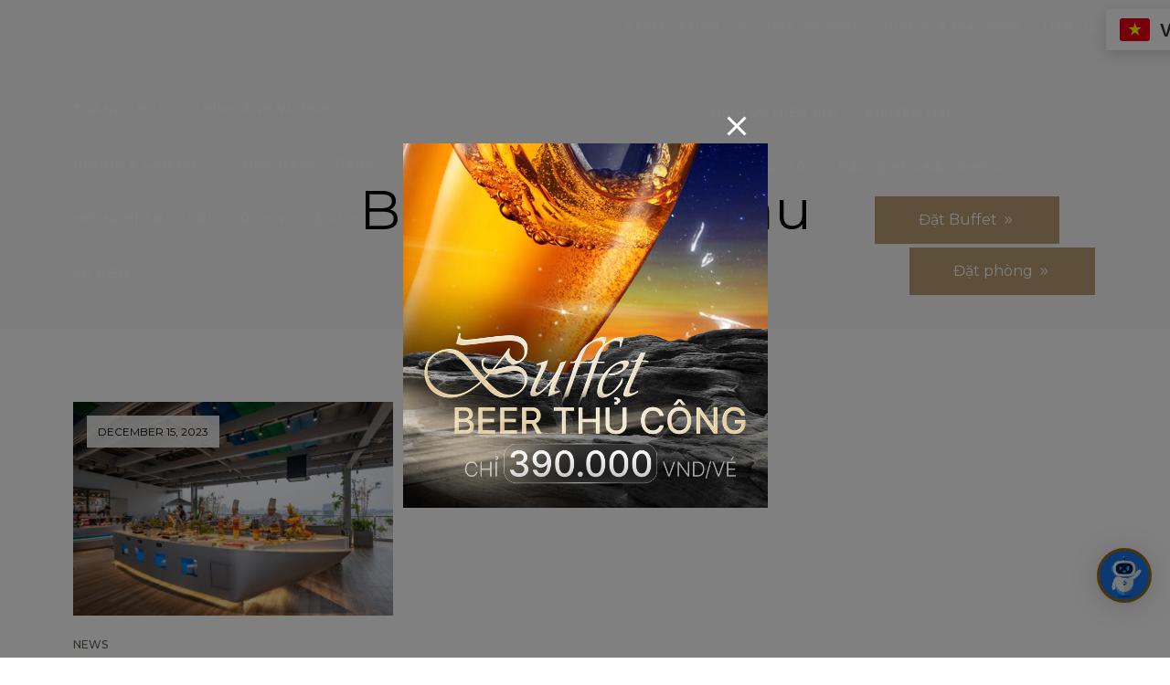

--- FILE ---
content_type: text/html; charset=UTF-8
request_url: https://premierpearlhotel.vn/tag/buffet-vung-tau/
body_size: 37967
content:
<!DOCTYPE html>
<html lang="en-US" class="no-js no-svg">
	<head>
		<meta charset="UTF-8">
		<meta name="viewport" content="width=device-width, initial-scale=1.0, viewport-fit=cover">
		<link rel="profile" href="//gmpg.org/xfn/11">
		<meta name='robots' content='index, follow, max-image-preview:large, max-snippet:-1, max-video-preview:-1' />
<link rel='stylesheet' id='loftocean-flaticons-css' href='https://premierpearlhotel.vn/wp-content/plugins/cozystay-core/assets/libs/flaticon-font/flaticon_hotel.min.css?ver=2023101601' type='text/css' media='all' />

	<!-- This site is optimized with the Yoast SEO plugin v25.6 - https://yoast.com/wordpress/plugins/seo/ -->
	<title>Buffet Vũng Tàu Archives - Khách sạn Premier Pearl Vũng Tàu - Beyond a Dream!</title>
	<link rel="canonical" href="https://premierpearlhotel.vn/tag/buffet-vung-tau/" />
	<meta property="og:locale" content="en_US" />
	<meta property="og:type" content="article" />
	<meta property="og:title" content="Buffet Vũng Tàu Archives - Khách sạn Premier Pearl Vũng Tàu - Beyond a Dream!" />
	<meta property="og:url" content="https://premierpearlhotel.vn/tag/buffet-vung-tau/" />
	<meta property="og:site_name" content="Khách sạn Premier Pearl Vũng Tàu - Beyond a Dream!" />
	<meta name="twitter:card" content="summary_large_image" />
	<script type="application/ld+json" class="yoast-schema-graph">{"@context":"https://schema.org","@graph":[{"@type":"CollectionPage","@id":"https://premierpearlhotel.vn/tag/buffet-vung-tau/","url":"https://premierpearlhotel.vn/tag/buffet-vung-tau/","name":"Buffet Vũng Tàu Archives - Khách sạn Premier Pearl Vũng Tàu - Beyond a Dream!","isPartOf":{"@id":"https://premierpearlhotel.vn/#website"},"primaryImageOfPage":{"@id":"https://premierpearlhotel.vn/tag/buffet-vung-tau/#primaryimage"},"image":{"@id":"https://premierpearlhotel.vn/tag/buffet-vung-tau/#primaryimage"},"thumbnailUrl":"https://premierpearlhotel.vn/wp-content/uploads/2023/12/42-1.jpg","breadcrumb":{"@id":"https://premierpearlhotel.vn/tag/buffet-vung-tau/#breadcrumb"},"inLanguage":"en-US"},{"@type":"ImageObject","inLanguage":"en-US","@id":"https://premierpearlhotel.vn/tag/buffet-vung-tau/#primaryimage","url":"https://premierpearlhotel.vn/wp-content/uploads/2023/12/42-1.jpg","contentUrl":"https://premierpearlhotel.vn/wp-content/uploads/2023/12/42-1.jpg","width":1600,"height":1066,"caption":"Buffet Giáng Sinh tại Premier Pearl Vung Tau"},{"@type":"BreadcrumbList","@id":"https://premierpearlhotel.vn/tag/buffet-vung-tau/#breadcrumb","itemListElement":[{"@type":"ListItem","position":1,"name":"Home","item":"https://premierpearlhotel.vn/"},{"@type":"ListItem","position":2,"name":"Buffet Vũng Tàu"}]},{"@type":"WebSite","@id":"https://premierpearlhotel.vn/#website","url":"https://premierpearlhotel.vn/","name":"Khách sạn Premier Pearl Vũng Tàu - Beyond a Dream!","description":"","publisher":{"@id":"https://premierpearlhotel.vn/#organization"},"potentialAction":[{"@type":"SearchAction","target":{"@type":"EntryPoint","urlTemplate":"https://premierpearlhotel.vn/?s={search_term_string}"},"query-input":{"@type":"PropertyValueSpecification","valueRequired":true,"valueName":"search_term_string"}}],"inLanguage":"en-US"},{"@type":"Organization","@id":"https://premierpearlhotel.vn/#organization","name":"Khách sạn Premier Pearl Vũng Tàu - Beyond a Dream!","url":"https://premierpearlhotel.vn/","logo":{"@type":"ImageObject","inLanguage":"en-US","@id":"https://premierpearlhotel.vn/#/schema/logo/image/","url":"https://premierpearlhotel.vn/wp-content/uploads/2024/02/cropped-Premier-Pearl-Logo-Reversed-360px-NEW-1.webp","contentUrl":"https://premierpearlhotel.vn/wp-content/uploads/2024/02/cropped-Premier-Pearl-Logo-Reversed-360px-NEW-1.webp","width":149,"height":109,"caption":"Khách sạn Premier Pearl Vũng Tàu - Beyond a Dream!"},"image":{"@id":"https://premierpearlhotel.vn/#/schema/logo/image/"}}]}</script>
	<!-- / Yoast SEO plugin. -->


<link rel='dns-prefetch' href='//fonts.googleapis.com' />
<link rel="alternate" type="application/rss+xml" title="Khách sạn Premier Pearl Vũng Tàu - Beyond a Dream! &raquo; Feed" href="https://premierpearlhotel.vn/feed/" />
<link rel="alternate" type="application/rss+xml" title="Khách sạn Premier Pearl Vũng Tàu - Beyond a Dream! &raquo; Comments Feed" href="https://premierpearlhotel.vn/comments/feed/" />
<link rel="alternate" type="application/rss+xml" title="Khách sạn Premier Pearl Vũng Tàu - Beyond a Dream! &raquo; Buffet Vũng Tàu Tag Feed" href="https://premierpearlhotel.vn/tag/buffet-vung-tau/feed/" />
		<!-- This site uses the Google Analytics by MonsterInsights plugin v9.11.1 - Using Analytics tracking - https://www.monsterinsights.com/ -->
							<script src="//www.googletagmanager.com/gtag/js?id=G-JD4PGM3BRQ"  data-cfasync="false" data-wpfc-render="false" type="text/javascript" async></script>
			<script data-cfasync="false" data-wpfc-render="false" type="text/javascript">
				var mi_version = '9.11.1';
				var mi_track_user = true;
				var mi_no_track_reason = '';
								var MonsterInsightsDefaultLocations = {"page_location":"https:\/\/premierpearlhotel.vn\/tag\/buffet-vung-tau\/"};
								if ( typeof MonsterInsightsPrivacyGuardFilter === 'function' ) {
					var MonsterInsightsLocations = (typeof MonsterInsightsExcludeQuery === 'object') ? MonsterInsightsPrivacyGuardFilter( MonsterInsightsExcludeQuery ) : MonsterInsightsPrivacyGuardFilter( MonsterInsightsDefaultLocations );
				} else {
					var MonsterInsightsLocations = (typeof MonsterInsightsExcludeQuery === 'object') ? MonsterInsightsExcludeQuery : MonsterInsightsDefaultLocations;
				}

								var disableStrs = [
										'ga-disable-G-JD4PGM3BRQ',
									];

				/* Function to detect opted out users */
				function __gtagTrackerIsOptedOut() {
					for (var index = 0; index < disableStrs.length; index++) {
						if (document.cookie.indexOf(disableStrs[index] + '=true') > -1) {
							return true;
						}
					}

					return false;
				}

				/* Disable tracking if the opt-out cookie exists. */
				if (__gtagTrackerIsOptedOut()) {
					for (var index = 0; index < disableStrs.length; index++) {
						window[disableStrs[index]] = true;
					}
				}

				/* Opt-out function */
				function __gtagTrackerOptout() {
					for (var index = 0; index < disableStrs.length; index++) {
						document.cookie = disableStrs[index] + '=true; expires=Thu, 31 Dec 2099 23:59:59 UTC; path=/';
						window[disableStrs[index]] = true;
					}
				}

				if ('undefined' === typeof gaOptout) {
					function gaOptout() {
						__gtagTrackerOptout();
					}
				}
								window.dataLayer = window.dataLayer || [];

				window.MonsterInsightsDualTracker = {
					helpers: {},
					trackers: {},
				};
				if (mi_track_user) {
					function __gtagDataLayer() {
						dataLayer.push(arguments);
					}

					function __gtagTracker(type, name, parameters) {
						if (!parameters) {
							parameters = {};
						}

						if (parameters.send_to) {
							__gtagDataLayer.apply(null, arguments);
							return;
						}

						if (type === 'event') {
														parameters.send_to = monsterinsights_frontend.v4_id;
							var hookName = name;
							if (typeof parameters['event_category'] !== 'undefined') {
								hookName = parameters['event_category'] + ':' + name;
							}

							if (typeof MonsterInsightsDualTracker.trackers[hookName] !== 'undefined') {
								MonsterInsightsDualTracker.trackers[hookName](parameters);
							} else {
								__gtagDataLayer('event', name, parameters);
							}
							
						} else {
							__gtagDataLayer.apply(null, arguments);
						}
					}

					__gtagTracker('js', new Date());
					__gtagTracker('set', {
						'developer_id.dZGIzZG': true,
											});
					if ( MonsterInsightsLocations.page_location ) {
						__gtagTracker('set', MonsterInsightsLocations);
					}
										__gtagTracker('config', 'G-JD4PGM3BRQ', {"forceSSL":"true","link_attribution":"true"} );
										window.gtag = __gtagTracker;										(function () {
						/* https://developers.google.com/analytics/devguides/collection/analyticsjs/ */
						/* ga and __gaTracker compatibility shim. */
						var noopfn = function () {
							return null;
						};
						var newtracker = function () {
							return new Tracker();
						};
						var Tracker = function () {
							return null;
						};
						var p = Tracker.prototype;
						p.get = noopfn;
						p.set = noopfn;
						p.send = function () {
							var args = Array.prototype.slice.call(arguments);
							args.unshift('send');
							__gaTracker.apply(null, args);
						};
						var __gaTracker = function () {
							var len = arguments.length;
							if (len === 0) {
								return;
							}
							var f = arguments[len - 1];
							if (typeof f !== 'object' || f === null || typeof f.hitCallback !== 'function') {
								if ('send' === arguments[0]) {
									var hitConverted, hitObject = false, action;
									if ('event' === arguments[1]) {
										if ('undefined' !== typeof arguments[3]) {
											hitObject = {
												'eventAction': arguments[3],
												'eventCategory': arguments[2],
												'eventLabel': arguments[4],
												'value': arguments[5] ? arguments[5] : 1,
											}
										}
									}
									if ('pageview' === arguments[1]) {
										if ('undefined' !== typeof arguments[2]) {
											hitObject = {
												'eventAction': 'page_view',
												'page_path': arguments[2],
											}
										}
									}
									if (typeof arguments[2] === 'object') {
										hitObject = arguments[2];
									}
									if (typeof arguments[5] === 'object') {
										Object.assign(hitObject, arguments[5]);
									}
									if ('undefined' !== typeof arguments[1].hitType) {
										hitObject = arguments[1];
										if ('pageview' === hitObject.hitType) {
											hitObject.eventAction = 'page_view';
										}
									}
									if (hitObject) {
										action = 'timing' === arguments[1].hitType ? 'timing_complete' : hitObject.eventAction;
										hitConverted = mapArgs(hitObject);
										__gtagTracker('event', action, hitConverted);
									}
								}
								return;
							}

							function mapArgs(args) {
								var arg, hit = {};
								var gaMap = {
									'eventCategory': 'event_category',
									'eventAction': 'event_action',
									'eventLabel': 'event_label',
									'eventValue': 'event_value',
									'nonInteraction': 'non_interaction',
									'timingCategory': 'event_category',
									'timingVar': 'name',
									'timingValue': 'value',
									'timingLabel': 'event_label',
									'page': 'page_path',
									'location': 'page_location',
									'title': 'page_title',
									'referrer' : 'page_referrer',
								};
								for (arg in args) {
																		if (!(!args.hasOwnProperty(arg) || !gaMap.hasOwnProperty(arg))) {
										hit[gaMap[arg]] = args[arg];
									} else {
										hit[arg] = args[arg];
									}
								}
								return hit;
							}

							try {
								f.hitCallback();
							} catch (ex) {
							}
						};
						__gaTracker.create = newtracker;
						__gaTracker.getByName = newtracker;
						__gaTracker.getAll = function () {
							return [];
						};
						__gaTracker.remove = noopfn;
						__gaTracker.loaded = true;
						window['__gaTracker'] = __gaTracker;
					})();
									} else {
										console.log("");
					(function () {
						function __gtagTracker() {
							return null;
						}

						window['__gtagTracker'] = __gtagTracker;
						window['gtag'] = __gtagTracker;
					})();
									}
			</script>
							<!-- / Google Analytics by MonsterInsights -->
		<style id='wp-img-auto-sizes-contain-inline-css' type='text/css'>
img:is([sizes=auto i],[sizes^="auto," i]){contain-intrinsic-size:3000px 1500px}
/*# sourceURL=wp-img-auto-sizes-contain-inline-css */
</style>
<link rel='stylesheet' id='cozystay-theme-google-fonts-css' href='https://fonts.googleapis.com/css?family=Montserrat%3A100italic%2C200italic%2C300italic%2C400italic%2C500italic%2C600italic%2C700italic%2C800italic%2C100%2C200%2C300%2C400%2C500%2C600%2C700%2C800&#038;display=swap&#038;ver=2023101601' type='text/css' media='all' />
<link rel='stylesheet' id='slick-css' href='https://premierpearlhotel.vn/wp-content/themes/premierpearl/assets/libs/slick/slick.min.css?ver=1.8' type='text/css' media='all' />
<link rel='stylesheet' id='font-awesome-css' href='https://premierpearlhotel.vn/wp-content/themes/premierpearl/assets/fonts/font-awesome/css/all.min.css?ver=6.9' type='text/css' media='all' />
<link rel='stylesheet' id='elegant-font-css' href='https://premierpearlhotel.vn/wp-content/themes/premierpearl/assets/fonts/elegant-font/font.min.css?ver=6.9' type='text/css' media='all' />
<link rel='stylesheet' id='wp-block-library-css' href='https://premierpearlhotel.vn/wp-includes/css/dist/block-library/style.min.css?ver=6.9' type='text/css' media='all' />
<style id='global-styles-inline-css' type='text/css'>
:root{--wp--preset--aspect-ratio--square: 1;--wp--preset--aspect-ratio--4-3: 4/3;--wp--preset--aspect-ratio--3-4: 3/4;--wp--preset--aspect-ratio--3-2: 3/2;--wp--preset--aspect-ratio--2-3: 2/3;--wp--preset--aspect-ratio--16-9: 16/9;--wp--preset--aspect-ratio--9-16: 9/16;--wp--preset--color--black: #000000;--wp--preset--color--cyan-bluish-gray: #abb8c3;--wp--preset--color--white: #ffffff;--wp--preset--color--pale-pink: #f78da7;--wp--preset--color--vivid-red: #cf2e2e;--wp--preset--color--luminous-vivid-orange: #ff6900;--wp--preset--color--luminous-vivid-amber: #fcb900;--wp--preset--color--light-green-cyan: #7bdcb5;--wp--preset--color--vivid-green-cyan: #00d084;--wp--preset--color--pale-cyan-blue: #8ed1fc;--wp--preset--color--vivid-cyan-blue: #0693e3;--wp--preset--color--vivid-purple: #9b51e0;--wp--preset--gradient--vivid-cyan-blue-to-vivid-purple: linear-gradient(135deg,rgb(6,147,227) 0%,rgb(155,81,224) 100%);--wp--preset--gradient--light-green-cyan-to-vivid-green-cyan: linear-gradient(135deg,rgb(122,220,180) 0%,rgb(0,208,130) 100%);--wp--preset--gradient--luminous-vivid-amber-to-luminous-vivid-orange: linear-gradient(135deg,rgb(252,185,0) 0%,rgb(255,105,0) 100%);--wp--preset--gradient--luminous-vivid-orange-to-vivid-red: linear-gradient(135deg,rgb(255,105,0) 0%,rgb(207,46,46) 100%);--wp--preset--gradient--very-light-gray-to-cyan-bluish-gray: linear-gradient(135deg,rgb(238,238,238) 0%,rgb(169,184,195) 100%);--wp--preset--gradient--cool-to-warm-spectrum: linear-gradient(135deg,rgb(74,234,220) 0%,rgb(151,120,209) 20%,rgb(207,42,186) 40%,rgb(238,44,130) 60%,rgb(251,105,98) 80%,rgb(254,248,76) 100%);--wp--preset--gradient--blush-light-purple: linear-gradient(135deg,rgb(255,206,236) 0%,rgb(152,150,240) 100%);--wp--preset--gradient--blush-bordeaux: linear-gradient(135deg,rgb(254,205,165) 0%,rgb(254,45,45) 50%,rgb(107,0,62) 100%);--wp--preset--gradient--luminous-dusk: linear-gradient(135deg,rgb(255,203,112) 0%,rgb(199,81,192) 50%,rgb(65,88,208) 100%);--wp--preset--gradient--pale-ocean: linear-gradient(135deg,rgb(255,245,203) 0%,rgb(182,227,212) 50%,rgb(51,167,181) 100%);--wp--preset--gradient--electric-grass: linear-gradient(135deg,rgb(202,248,128) 0%,rgb(113,206,126) 100%);--wp--preset--gradient--midnight: linear-gradient(135deg,rgb(2,3,129) 0%,rgb(40,116,252) 100%);--wp--preset--font-size--small: 13px;--wp--preset--font-size--medium: 20px;--wp--preset--font-size--large: 36px;--wp--preset--font-size--x-large: 42px;--wp--preset--spacing--20: 0.44rem;--wp--preset--spacing--30: 0.67rem;--wp--preset--spacing--40: 1rem;--wp--preset--spacing--50: 1.5rem;--wp--preset--spacing--60: 2.25rem;--wp--preset--spacing--70: 3.38rem;--wp--preset--spacing--80: 5.06rem;--wp--preset--shadow--natural: 6px 6px 9px rgba(0, 0, 0, 0.2);--wp--preset--shadow--deep: 12px 12px 50px rgba(0, 0, 0, 0.4);--wp--preset--shadow--sharp: 6px 6px 0px rgba(0, 0, 0, 0.2);--wp--preset--shadow--outlined: 6px 6px 0px -3px rgb(255, 255, 255), 6px 6px rgb(0, 0, 0);--wp--preset--shadow--crisp: 6px 6px 0px rgb(0, 0, 0);}:where(.is-layout-flex){gap: 0.5em;}:where(.is-layout-grid){gap: 0.5em;}body .is-layout-flex{display: flex;}.is-layout-flex{flex-wrap: wrap;align-items: center;}.is-layout-flex > :is(*, div){margin: 0;}body .is-layout-grid{display: grid;}.is-layout-grid > :is(*, div){margin: 0;}:where(.wp-block-columns.is-layout-flex){gap: 2em;}:where(.wp-block-columns.is-layout-grid){gap: 2em;}:where(.wp-block-post-template.is-layout-flex){gap: 1.25em;}:where(.wp-block-post-template.is-layout-grid){gap: 1.25em;}.has-black-color{color: var(--wp--preset--color--black) !important;}.has-cyan-bluish-gray-color{color: var(--wp--preset--color--cyan-bluish-gray) !important;}.has-white-color{color: var(--wp--preset--color--white) !important;}.has-pale-pink-color{color: var(--wp--preset--color--pale-pink) !important;}.has-vivid-red-color{color: var(--wp--preset--color--vivid-red) !important;}.has-luminous-vivid-orange-color{color: var(--wp--preset--color--luminous-vivid-orange) !important;}.has-luminous-vivid-amber-color{color: var(--wp--preset--color--luminous-vivid-amber) !important;}.has-light-green-cyan-color{color: var(--wp--preset--color--light-green-cyan) !important;}.has-vivid-green-cyan-color{color: var(--wp--preset--color--vivid-green-cyan) !important;}.has-pale-cyan-blue-color{color: var(--wp--preset--color--pale-cyan-blue) !important;}.has-vivid-cyan-blue-color{color: var(--wp--preset--color--vivid-cyan-blue) !important;}.has-vivid-purple-color{color: var(--wp--preset--color--vivid-purple) !important;}.has-black-background-color{background-color: var(--wp--preset--color--black) !important;}.has-cyan-bluish-gray-background-color{background-color: var(--wp--preset--color--cyan-bluish-gray) !important;}.has-white-background-color{background-color: var(--wp--preset--color--white) !important;}.has-pale-pink-background-color{background-color: var(--wp--preset--color--pale-pink) !important;}.has-vivid-red-background-color{background-color: var(--wp--preset--color--vivid-red) !important;}.has-luminous-vivid-orange-background-color{background-color: var(--wp--preset--color--luminous-vivid-orange) !important;}.has-luminous-vivid-amber-background-color{background-color: var(--wp--preset--color--luminous-vivid-amber) !important;}.has-light-green-cyan-background-color{background-color: var(--wp--preset--color--light-green-cyan) !important;}.has-vivid-green-cyan-background-color{background-color: var(--wp--preset--color--vivid-green-cyan) !important;}.has-pale-cyan-blue-background-color{background-color: var(--wp--preset--color--pale-cyan-blue) !important;}.has-vivid-cyan-blue-background-color{background-color: var(--wp--preset--color--vivid-cyan-blue) !important;}.has-vivid-purple-background-color{background-color: var(--wp--preset--color--vivid-purple) !important;}.has-black-border-color{border-color: var(--wp--preset--color--black) !important;}.has-cyan-bluish-gray-border-color{border-color: var(--wp--preset--color--cyan-bluish-gray) !important;}.has-white-border-color{border-color: var(--wp--preset--color--white) !important;}.has-pale-pink-border-color{border-color: var(--wp--preset--color--pale-pink) !important;}.has-vivid-red-border-color{border-color: var(--wp--preset--color--vivid-red) !important;}.has-luminous-vivid-orange-border-color{border-color: var(--wp--preset--color--luminous-vivid-orange) !important;}.has-luminous-vivid-amber-border-color{border-color: var(--wp--preset--color--luminous-vivid-amber) !important;}.has-light-green-cyan-border-color{border-color: var(--wp--preset--color--light-green-cyan) !important;}.has-vivid-green-cyan-border-color{border-color: var(--wp--preset--color--vivid-green-cyan) !important;}.has-pale-cyan-blue-border-color{border-color: var(--wp--preset--color--pale-cyan-blue) !important;}.has-vivid-cyan-blue-border-color{border-color: var(--wp--preset--color--vivid-cyan-blue) !important;}.has-vivid-purple-border-color{border-color: var(--wp--preset--color--vivid-purple) !important;}.has-vivid-cyan-blue-to-vivid-purple-gradient-background{background: var(--wp--preset--gradient--vivid-cyan-blue-to-vivid-purple) !important;}.has-light-green-cyan-to-vivid-green-cyan-gradient-background{background: var(--wp--preset--gradient--light-green-cyan-to-vivid-green-cyan) !important;}.has-luminous-vivid-amber-to-luminous-vivid-orange-gradient-background{background: var(--wp--preset--gradient--luminous-vivid-amber-to-luminous-vivid-orange) !important;}.has-luminous-vivid-orange-to-vivid-red-gradient-background{background: var(--wp--preset--gradient--luminous-vivid-orange-to-vivid-red) !important;}.has-very-light-gray-to-cyan-bluish-gray-gradient-background{background: var(--wp--preset--gradient--very-light-gray-to-cyan-bluish-gray) !important;}.has-cool-to-warm-spectrum-gradient-background{background: var(--wp--preset--gradient--cool-to-warm-spectrum) !important;}.has-blush-light-purple-gradient-background{background: var(--wp--preset--gradient--blush-light-purple) !important;}.has-blush-bordeaux-gradient-background{background: var(--wp--preset--gradient--blush-bordeaux) !important;}.has-luminous-dusk-gradient-background{background: var(--wp--preset--gradient--luminous-dusk) !important;}.has-pale-ocean-gradient-background{background: var(--wp--preset--gradient--pale-ocean) !important;}.has-electric-grass-gradient-background{background: var(--wp--preset--gradient--electric-grass) !important;}.has-midnight-gradient-background{background: var(--wp--preset--gradient--midnight) !important;}.has-small-font-size{font-size: var(--wp--preset--font-size--small) !important;}.has-medium-font-size{font-size: var(--wp--preset--font-size--medium) !important;}.has-large-font-size{font-size: var(--wp--preset--font-size--large) !important;}.has-x-large-font-size{font-size: var(--wp--preset--font-size--x-large) !important;}
/*# sourceURL=global-styles-inline-css */
</style>

<link rel='stylesheet' id='cozystay-theme-style-css' href='https://premierpearlhotel.vn/wp-content/themes/premierpearl/assets/styles/front/main.min.css?ver=2023101601' type='text/css' media='all' />
<style id='cozystay-theme-style-inline-css' type='text/css'>
:root { --heading-font: "Montserrat"; --subheading-font: "Montserrat"; --body-font: "Montserrat"; --secondary-font: "Montserrat"; --widget-title-font: "Montserrat"; --nav-font: "Montserrat"; --btn-font: "Montserrat"; --shf-color: var(--secondary-color); }.sidemenu .container { background-color: #083050; } @font-face { font-family: "Noto Sans"; font-weight: 400; src: url("https://premierpearlhotel.vn/wp-content/uploads/2024/08/Noto-Sans-regular.woff") format("woff"); }
/*# sourceURL=cozystay-theme-style-inline-css */
</style>
<style id='wp-emoji-styles-inline-css' type='text/css'>

	img.wp-smiley, img.emoji {
		display: inline !important;
		border: none !important;
		box-shadow: none !important;
		height: 1em !important;
		width: 1em !important;
		margin: 0 0.07em !important;
		vertical-align: -0.1em !important;
		background: none !important;
		padding: 0 !important;
	}
/*# sourceURL=wp-emoji-styles-inline-css */
</style>
<style id='classic-theme-styles-inline-css' type='text/css'>
/*! This file is auto-generated */
.wp-block-button__link{color:#fff;background-color:#32373c;border-radius:9999px;box-shadow:none;text-decoration:none;padding:calc(.667em + 2px) calc(1.333em + 2px);font-size:1.125em}.wp-block-file__button{background:#32373c;color:#fff;text-decoration:none}
/*# sourceURL=/wp-includes/css/classic-themes.min.css */
</style>
<link rel='stylesheet' id='pb_animate-css' href='https://premierpearlhotel.vn/wp-content/plugins/ays-popup-box/public/css/animate.css?ver=5.4.7' type='text/css' media='all' />
<link rel='stylesheet' id='jquery-daterangepicker-css' href='https://premierpearlhotel.vn/wp-content/plugins/cozystay-core/assets/libs/daterangepicker/daterangepicker.min.css?ver=3.1.1' type='text/css' media='all' />
<link rel='stylesheet' id='elementor-frontend-css' href='https://premierpearlhotel.vn/wp-content/plugins/elementor/assets/css/frontend.min.css?ver=3.31.1' type='text/css' media='all' />
<link rel='stylesheet' id='elementor-post-8-css' href='https://premierpearlhotel.vn/wp-content/uploads/elementor/css/post-8.css?ver=1767746774' type='text/css' media='all' />
<link rel='stylesheet' id='the-grid-css' href='https://premierpearlhotel.vn/wp-content/plugins/the-grid/frontend/assets/css/the-grid.min.css?ver=2.7.9.5' type='text/css' media='all' />
<style id='the-grid-inline-css' type='text/css'>
.tolb-holder{background:rgba(0,0,0,0.8)}.tolb-holder .tolb-close,.tolb-holder .tolb-title,.tolb-holder .tolb-counter,.tolb-holder .tolb-next i,.tolb-holder .tolb-prev i{color:#ffffff}.tolb-holder .tolb-load{border-color:rgba(255,255,255,0.2);border-left:3px solid #ffffff}
.to-heart-icon,.to-heart-icon svg,.to-post-like,.to-post-like .to-like-count{position:relative;display:inline-block}.to-post-like{width:auto;cursor:pointer;font-weight:400}.to-heart-icon{float:left;margin:0 4px 0 0}.to-heart-icon svg{overflow:visible;width:15px;height:14px}.to-heart-icon g{-webkit-transform:scale(1);transform:scale(1)}.to-heart-icon path{-webkit-transform:scale(1);transform:scale(1);transition:fill .4s ease,stroke .4s ease}.no-liked .to-heart-icon path{fill:#999;stroke:#999}.empty-heart .to-heart-icon path{fill:transparent!important;stroke:#999}.liked .to-heart-icon path,.to-heart-icon svg:hover path{fill:#ff6863!important;stroke:#ff6863!important}@keyframes heartBeat{0%{transform:scale(1)}20%{transform:scale(.8)}30%{transform:scale(.95)}45%{transform:scale(.75)}50%{transform:scale(.85)}100%{transform:scale(.9)}}@-webkit-keyframes heartBeat{0%,100%,50%{-webkit-transform:scale(1)}20%{-webkit-transform:scale(.8)}30%{-webkit-transform:scale(.95)}45%{-webkit-transform:scale(.75)}}.heart-pulse g{-webkit-animation-name:heartBeat;animation-name:heartBeat;-webkit-animation-duration:1s;animation-duration:1s;-webkit-animation-iteration-count:infinite;animation-iteration-count:infinite;-webkit-transform-origin:50% 50%;transform-origin:50% 50%}.to-post-like a{color:inherit!important;fill:inherit!important;stroke:inherit!important}
/*# sourceURL=the-grid-inline-css */
</style>
<script type="text/javascript" src="https://premierpearlhotel.vn/wp-content/themes/premierpearl/assets/scripts/libs/modernizr.min.js?ver=3.3.1" id="modernizr-js"></script>
<script type="text/javascript" src="https://premierpearlhotel.vn/wp-content/plugins/google-analytics-for-wordpress/assets/js/frontend-gtag.min.js?ver=9.11.1" id="monsterinsights-frontend-script-js" async="async" data-wp-strategy="async"></script>
<script data-cfasync="false" data-wpfc-render="false" type="text/javascript" id='monsterinsights-frontend-script-js-extra'>/* <![CDATA[ */
var monsterinsights_frontend = {"js_events_tracking":"true","download_extensions":"doc,pdf,ppt,zip,xls,docx,pptx,xlsx","inbound_paths":"[{\"path\":\"\\\/go\\\/\",\"label\":\"affiliate\"},{\"path\":\"\\\/recommend\\\/\",\"label\":\"affiliate\"}]","home_url":"https:\/\/premierpearlhotel.vn","hash_tracking":"false","v4_id":"G-JD4PGM3BRQ"};/* ]]> */
</script>
<script type="text/javascript" src="https://premierpearlhotel.vn/wp-includes/js/jquery/jquery.min.js?ver=3.7.1" id="jquery-core-js"></script>
<script type="text/javascript" src="https://premierpearlhotel.vn/wp-includes/js/jquery/jquery-migrate.min.js?ver=3.4.1" id="jquery-migrate-js"></script>
<script type="text/javascript" id="ays-pb-js-extra">
/* <![CDATA[ */
var pbLocalizeObj = {"ajax":"https://premierpearlhotel.vn/wp-admin/admin-ajax.php","seconds":"seconds","thisWillClose":"This will close in","icons":{"close_icon":"\u003Csvg class=\"ays_pb_material_close_icon\" xmlns=\"https://www.w3.org/2000/svg\" height=\"36px\" viewBox=\"0 0 24 24\" width=\"36px\" fill=\"#000000\" alt=\"Pop-up Close\"\u003E\u003Cpath d=\"M0 0h24v24H0z\" fill=\"none\"/\u003E\u003Cpath d=\"M19 6.41L17.59 5 12 10.59 6.41 5 5 6.41 10.59 12 5 17.59 6.41 19 12 13.41 17.59 19 19 17.59 13.41 12z\"/\u003E\u003C/svg\u003E","close_circle_icon":"\u003Csvg class=\"ays_pb_material_close_circle_icon\" xmlns=\"https://www.w3.org/2000/svg\" height=\"24\" viewBox=\"0 0 24 24\" width=\"36\" alt=\"Pop-up Close\"\u003E\u003Cpath d=\"M0 0h24v24H0z\" fill=\"none\"/\u003E\u003Cpath d=\"M12 2C6.47 2 2 6.47 2 12s4.47 10 10 10 10-4.47 10-10S17.53 2 12 2zm5 13.59L15.59 17 12 13.41 8.41 17 7 15.59 10.59 12 7 8.41 8.41 7 12 10.59 15.59 7 17 8.41 13.41 12 17 15.59z\"/\u003E\u003C/svg\u003E","volume_up_icon":"\u003Csvg class=\"ays_pb_fa_volume\" xmlns=\"https://www.w3.org/2000/svg\" height=\"24\" viewBox=\"0 0 24 24\" width=\"36\"\u003E\u003Cpath d=\"M0 0h24v24H0z\" fill=\"none\"/\u003E\u003Cpath d=\"M3 9v6h4l5 5V4L7 9H3zm13.5 3c0-1.77-1.02-3.29-2.5-4.03v8.05c1.48-.73 2.5-2.25 2.5-4.02zM14 3.23v2.06c2.89.86 5 3.54 5 6.71s-2.11 5.85-5 6.71v2.06c4.01-.91 7-4.49 7-8.77s-2.99-7.86-7-8.77z\"/\u003E\u003C/svg\u003E","volume_mute_icon":"\u003Csvg xmlns=\"https://www.w3.org/2000/svg\" height=\"24\" viewBox=\"0 0 24 24\" width=\"24\"\u003E\u003Cpath d=\"M0 0h24v24H0z\" fill=\"none\"/\u003E\u003Cpath d=\"M7 9v6h4l5 5V4l-5 5H7z\"/\u003E\u003C/svg\u003E"}};
//# sourceURL=ays-pb-js-extra
/* ]]> */
</script>
<script type="text/javascript" src="https://premierpearlhotel.vn/wp-content/plugins/ays-popup-box/public/js/ays-pb-public.js?ver=5.4.7" id="ays-pb-js"></script>
<link rel="https://api.w.org/" href="https://premierpearlhotel.vn/wp-json/" /><link rel="alternate" title="JSON" type="application/json" href="https://premierpearlhotel.vn/wp-json/wp/v2/tags/68" /><link rel="EditURI" type="application/rsd+xml" title="RSD" href="https://premierpearlhotel.vn/xmlrpc.php?rsd" />
<meta name="generator" content="WordPress 6.9" />
<meta name="generator" content="Elementor 3.31.1; features: e_font_icon_svg, additional_custom_breakpoints, e_element_cache; settings: css_print_method-external, google_font-enabled, font_display-swap">
			<style>
				.e-con.e-parent:nth-of-type(n+4):not(.e-lazyloaded):not(.e-no-lazyload),
				.e-con.e-parent:nth-of-type(n+4):not(.e-lazyloaded):not(.e-no-lazyload) * {
					background-image: none !important;
				}
				@media screen and (max-height: 1024px) {
					.e-con.e-parent:nth-of-type(n+3):not(.e-lazyloaded):not(.e-no-lazyload),
					.e-con.e-parent:nth-of-type(n+3):not(.e-lazyloaded):not(.e-no-lazyload) * {
						background-image: none !important;
					}
				}
				@media screen and (max-height: 640px) {
					.e-con.e-parent:nth-of-type(n+2):not(.e-lazyloaded):not(.e-no-lazyload),
					.e-con.e-parent:nth-of-type(n+2):not(.e-lazyloaded):not(.e-no-lazyload) * {
						background-image: none !important;
					}
				}
			</style>
			<link rel="icon" href="https://premierpearlhotel.vn/wp-content/uploads/2024/02/cropped-Premier-Pearl-Hotel_Logo-sqw-32x32.png" sizes="32x32" />
<link rel="icon" href="https://premierpearlhotel.vn/wp-content/uploads/2024/02/cropped-Premier-Pearl-Hotel_Logo-sqw-192x192.png" sizes="192x192" />
<link rel="apple-touch-icon" href="https://premierpearlhotel.vn/wp-content/uploads/2024/02/cropped-Premier-Pearl-Hotel_Logo-sqw-180x180.png" />
<meta name="msapplication-TileImage" content="https://premierpearlhotel.vn/wp-content/uploads/2024/02/cropped-Premier-Pearl-Hotel_Logo-sqw-270x270.png" />
		<!-- Booking Services -->
		<script id="chat-init" src="https://app.link360.vn/account/js/init.js?id=4974947"></script>


	<link rel='stylesheet' id='widget-heading-css' href='https://premierpearlhotel.vn/wp-content/plugins/elementor/assets/css/widget-heading.min.css?ver=3.31.1' type='text/css' media='all' />
<link rel='stylesheet' id='widget-icon-list-css' href='https://premierpearlhotel.vn/wp-content/plugins/elementor/assets/css/widget-icon-list.min.css?ver=3.31.1' type='text/css' media='all' />
<link rel='stylesheet' id='widget-divider-css' href='https://premierpearlhotel.vn/wp-content/plugins/elementor/assets/css/widget-divider.min.css?ver=3.31.1' type='text/css' media='all' />
<link rel='stylesheet' id='ays-pb-min-css' href='https://premierpearlhotel.vn/wp-content/plugins/ays-popup-box/public/css/ays-pb-public-min.css?ver=5.4.7' type='text/css' media='all' />
<link rel='stylesheet' id='elementor-icons-shared-0-css' href='https://premierpearlhotel.vn/wp-content/plugins/cozystay-core/assets/libs/flaticon-font/flaticon_hotel.min.css?ver=2023101601' type='text/css' media='all' />
<link rel='stylesheet' id='elementor-icons-loftocean-flaticons-css' href='https://premierpearlhotel.vn/wp-content/plugins/cozystay-core/assets/libs/flaticon-font/flaticon_hotel.min.css?ver=2023101601' type='text/css' media='all' />
</head>

	<body class="archive tag tag-buffet-vung-tau tag-68 wp-custom-logo wp-embed-responsive wp-theme-premierpearl elementor-default elementor-kit-8 light-color site-layout-fullwidth cs-form-square theme-cozystay">
				<div id="page">
										<header id="masthead" class="site-header overlap-header" data-sticky-status="always-enable" >			<link rel="stylesheet" id="elementor-post-2521-css" href="https://premierpearlhotel.vn/wp-content/uploads/elementor/css/post-2521.css?ver=1769335721" type="text/css" media="all">		<div data-elementor-type="wp-post" data-elementor-id="2521" class="elementor elementor-2521">
						<section class="elementor-section elementor-top-section elementor-element elementor-element-7ed15b4d elementor-section-content-middle elementor-hidden-tablet elementor-hidden-mobile cs-section-content-fullwidth elementor-section-boxed elementor-section-height-default elementor-section-height-default" data-id="7ed15b4d" data-element_type="section" data-settings="{&quot;background_background&quot;:&quot;classic&quot;}">
						<div class="elementor-container elementor-column-gap-no">
					<div class="elementor-column elementor-col-100 elementor-top-column elementor-element elementor-element-2cf615b4 dark-color" data-id="2cf615b4" data-element_type="column">
			<div class="elementor-widget-wrap elementor-element-populated">
						<div class="elementor-element elementor-element-74c6a9c0 elementor-widget__width-auto elementor-widget elementor-widget-text-editor" data-id="74c6a9c0" data-element_type="widget" data-widget_type="text-editor.default">
				<div class="elementor-widget-container">
									<p><a class="site-contact ct-tel" href="tel:+842546506666">RESERVATION: VT &#8211; 0254 650 6666</a></p>								</div>
				</div>
				<div class="elementor-element elementor-element-1f2f713a elementor-widget__width-auto elementor-widget elementor-widget-text-editor" data-id="1f2f713a" data-element_type="widget" data-widget_type="text-editor.default">
				<div class="elementor-widget-container">
									<p><a class="site-contact ct-tel" href="tel:+842838476666">HCM: 028 3847 6666</a></p>								</div>
				</div>
				<div class="elementor-element elementor-element-6bbf8b68 elementor-widget__width-auto elementor-widget elementor-widget-text-editor" data-id="6bbf8b68" data-element_type="widget" data-widget_type="text-editor.default">
				<div class="elementor-widget-container">
									<p><a href="https://premierpearlhotel.vn/about/">LIÊN HỆ</a></p>								</div>
				</div>
				<div class="elementor-element elementor-element-3a47406 elementor-widget__width-auto elementor-widget elementor-widget-cs_social" data-id="3a47406" data-element_type="widget" data-widget_type="cs_social.default">
				<div class="elementor-widget-container">
					<nav id="3a47406-social-menu-container" class="social-navigation"><ul id="3a47406-social-menu" class="social-nav menu text-right"><li style="position:relative;" class="menu-item menu-item-gtranslate"><div style="position:absolute;white-space:nowrap;" id="gtranslate_menu_wrapper_83471"></div></li></ul></nav>				</div>
				</div>
					</div>
		</div>
					</div>
		</section>
				<section class="elementor-section elementor-top-section elementor-element elementor-element-67f2c2bd elementor-section-content-middle elementor-hidden-tablet elementor-hidden-mobile cs-section-content-fullwidth elementor-section-boxed elementor-section-height-default elementor-section-height-default" data-id="67f2c2bd" data-element_type="section" data-settings="{&quot;background_background&quot;:&quot;classic&quot;}">
						<div class="elementor-container elementor-column-gap-no">
					<div class="elementor-column elementor-col-25 elementor-top-column elementor-element elementor-element-1a55248d dark-color" data-id="1a55248d" data-element_type="column">
			<div class="elementor-widget-wrap elementor-element-populated">
						<div class="elementor-element elementor-element-3c0f8b8c elementor-widget__width-auto elementor-widget elementor-widget-cs_menu" data-id="3c0f8b8c" data-element_type="widget" data-widget_type="cs_menu.default">
				<div class="elementor-widget-container">
					<nav class="cs-menu main-navigation not-mobile-menu dropdown-light"><ul id="menu-3c0f8b8c" class="menu primary-menu"><li id="menu-item-40" class="menu-item menu-item-type-post_type menu-item-object-page menu-item-home menu-item-has-children menu-item-40"><a href="https://premierpearlhotel.vn/"><span>TRANG CHỦ</span></a>
<button class="dropdown-toggle" aria-expanded="false"><span class="screen-reader-text">expand child menu</span></button><ul class="sub-menu">
	<li id="menu-item-20885" class="menu-item menu-item-type-custom menu-item-object-custom menu-item-20885"><a href="https://premierpearlhotel.vn/hotel-services/"><span>Dịch vụ khách sạn</span></a></li>
	<li id="menu-item-20914" class="menu-item menu-item-type-custom menu-item-object-custom menu-item-20914"><a href="https://premierpearlhotel.vn/photo-gallery/"><span>Thư viện hình ảnh khách sạn</span></a></li>
</ul>
</li>
<li id="menu-item-20886" class="menu-item menu-item-type-custom menu-item-object-custom menu-item-20886"><a href="https://premierpearlhotel.vn/vr360/"><span>Hình Ảnh VR 360°</span></a></li>
<li id="menu-item-2612" class="menu-item menu-item-type-custom menu-item-object-custom menu-item-has-children menu-item-2612"><a href="https://premierpearlhotel.vn/rooms-suites/"><span>Phòng &#038; căn hộ</span></a>
<button class="dropdown-toggle" aria-expanded="false"><span class="screen-reader-text">expand child menu</span></button><ul class="sub-menu">
	<li id="menu-item-20858" class="menu-item menu-item-type-custom menu-item-object-custom menu-item-20858"><a href="https://premierpearlhotel.vn/room/classic-double-city-view/"><span>Classic Double City View</span></a></li>
	<li id="menu-item-20859" class="menu-item menu-item-type-custom menu-item-object-custom menu-item-20859"><a href="https://premierpearlhotel.vn/room/classic-twin-city-view/"><span>Classic Twin City View</span></a></li>
	<li id="menu-item-20861" class="menu-item menu-item-type-custom menu-item-object-custom menu-item-20861"><a href="https://premierpearlhotel.vn/room/classic-double-ocean-view/"><span>Classic Double Ocean View</span></a></li>
	<li id="menu-item-20862" class="menu-item menu-item-type-custom menu-item-object-custom menu-item-20862"><a href="https://premierpearlhotel.vn/room/classic-twin-ocean-view/"><span>Classic Twin Ocean View</span></a></li>
	<li id="menu-item-20863" class="menu-item menu-item-type-custom menu-item-object-custom menu-item-20863"><a href="https://premierpearlhotel.vn/room/connecting-ocean-view/"><span>Connecting Ocean View</span></a></li>
	<li id="menu-item-20865" class="menu-item menu-item-type-custom menu-item-object-custom menu-item-20865"><a href="https://premierpearlhotel.vn/room/deluxe-double-ocean-view/"><span>Deluxe Double Ocean View</span></a></li>
	<li id="menu-item-20866" class="menu-item menu-item-type-custom menu-item-object-custom menu-item-20866"><a href="https://premierpearlhotel.vn/room/deluxe-twin-ocean-view/"><span>Deluxe Twin Ocean View</span></a></li>
	<li id="menu-item-20867" class="menu-item menu-item-type-custom menu-item-object-custom menu-item-20867"><a href="https://premierpearlhotel.vn/room/deluxe-triple-ocean-view/"><span>Deluxe Triple Ocean View</span></a></li>
	<li id="menu-item-20868" class="menu-item menu-item-type-custom menu-item-object-custom menu-item-20868"><a href="https://premierpearlhotel.vn/room/premier-suite-oceanfront/"><span>Premier Suite Oceanfront</span></a></li>
	<li id="menu-item-20869" class="menu-item menu-item-type-custom menu-item-object-custom menu-item-20869"><a href="https://premierpearlhotel.vn/room/signature-king-view/"><span>Signature King View</span></a></li>
	<li id="menu-item-20870" class="menu-item menu-item-type-custom menu-item-object-custom menu-item-20870"><a href="https://premierpearlhotel.vn/room/signature-suite-king/"><span>Signature Suite King</span></a></li>
</ul>
</li>
<li id="menu-item-20860" class="menu-item menu-item-type-custom menu-item-object-custom menu-item-has-children menu-item-20860"><a href="https://book-directonline.com/properties/premierpearlhotelvungtaudirect?locale=en&#038;items%5B0%5D%5Badults%5D=2&#038;items%5B0%5D%5Bchildren%5D=0&#038;items%5B0%5D%5Binfants%5D=0&#038;currency=VND&#038;checkInDate=2024-04-06&#038;checkOutDate=2024-04-08&#038;trackPage=yes"><span>NHÀ HÀNG &#8211; BARS</span></a>
<button class="dropdown-toggle" aria-expanded="false"><span class="screen-reader-text">expand child menu</span></button><ul class="sub-menu">
	<li id="menu-item-23001" class="menu-item menu-item-type-custom menu-item-object-custom menu-item-23001"><a href="https://www.premierpearlrooftop.com/"><span>Rooftop</span></a></li>
	<li id="menu-item-23002" class="menu-item menu-item-type-custom menu-item-object-custom menu-item-23002"><a href="https://www.premierpearlrooftop.com/skydeck.html"><span>Skydeck 360</span></a></li>
	<li id="menu-item-23003" class="menu-item menu-item-type-custom menu-item-object-custom menu-item-23003"><a href="https://www.premierpearlrooftop.com/skylight.html"><span>Skylight</span></a></li>
	<li id="menu-item-23004" class="menu-item menu-item-type-custom menu-item-object-custom menu-item-23004"><a href="https://www.premierpearlrooftop.com/#skybuffet"><span>Skybuffet</span></a></li>
	<li id="menu-item-20873" class="menu-item menu-item-type-custom menu-item-object-custom menu-item-20873"><a href="https://premierpearlhotel.vn/nha-hang-signature-dinning-tang-2/"><span>Nhà hàng Signature Dinning – Tầng 2</span></a></li>
	<li id="menu-item-20876" class="menu-item menu-item-type-custom menu-item-object-custom menu-item-20876"><a href="https://premierpearlhotel.vn/nha-hang-aura-69-tang-3/"><span>Nhà hàng Aura 69 – Tầng 3</span></a></li>
	<li id="menu-item-20877" class="menu-item menu-item-type-custom menu-item-object-custom menu-item-20877"><a href="https://premierpearlhotel.vn/nha-hang-aura-east-tang-3/"><span>Nhà hàng Aura East – Tầng 3</span></a></li>
	<li id="menu-item-20878" class="menu-item menu-item-type-custom menu-item-object-custom menu-item-20878"><a href="https://premierpearlhotel.vn/sanh-tiec-hoi-nghi-sparkle-level-tang-3a/"><span>Sảnh Tiệc Hội Nghị Sparkle Level – Tầng 3A</span></a></li>
	<li id="menu-item-20879" class="menu-item menu-item-type-custom menu-item-object-custom menu-item-20879"><a href="https://premierpearlhotel.vn/sky-garden-ho-boi-rooftop/"><span>Sky Garden – Hồ Bơi – Rooftop</span></a></li>
	<li id="menu-item-20872" class="menu-item menu-item-type-custom menu-item-object-custom menu-item-20872"><a href="https://premierpearlhotel.vn/ocean-terrace-lounge-cafe/"><span>Ocean Terrace Lounge &#038; Café</span></a></li>
</ul>
</li>
<li id="menu-item-20813" class="menu-item menu-item-type-post_type menu-item-object-page menu-item-20813"><a href="https://premierpearlhotel.vn/10757/meeting-events-2/"><span>HỘI NGHỊ TIỆC CƯỚI</span></a></li>
<li id="menu-item-22559" class="menu-item menu-item-type-post_type menu-item-object-page menu-item-has-children menu-item-22559"><a href="https://premierpearlhotel.vn/dich-vu-tien-ich/"><span>DỊCH VỤ TIỆN ÍCH</span></a>
<button class="dropdown-toggle" aria-expanded="false"><span class="screen-reader-text">expand child menu</span></button><ul class="sub-menu">
	<li id="menu-item-22561" class="menu-item menu-item-type-post_type menu-item-object-post menu-item-22561"><a href="https://premierpearlhotel.vn/22418/skydeck-360-dinh-cao-trai-nghiem-tai-vung-tau/"><span>Skydeck 360 – Đỉnh Cao Trải Nghiệm Tại Vũng Tàu</span></a></li>
	<li id="menu-item-22568" class="menu-item menu-item-type-post_type menu-item-object-page menu-item-22568"><a href="https://premierpearlhotel.vn/ho-boi-vo-cuc-rooftop/"><span>Hồ Bơi Vô Cực – Rooftop</span></a></li>
	<li id="menu-item-22569" class="menu-item menu-item-type-post_type menu-item-object-page menu-item-22569"><a href="https://premierpearlhotel.vn/skytreat/fitness-center-tang-18a/"><span>Fitness Center – Tầng 18A</span></a></li>
	<li id="menu-item-22565" class="menu-item menu-item-type-post_type menu-item-object-page menu-item-22565"><a href="https://premierpearlhotel.vn/spa/"><span>Lume Spa</span></a></li>
	<li id="menu-item-20874" class="menu-item menu-item-type-custom menu-item-object-custom menu-item-20874"><a href="https://premierpearlhotel.vn/phong-ruou-vang-tang-2-2/"><span>Phòng rượu vang – Tầng 2</span></a></li>
	<li id="menu-item-22518" class="menu-item menu-item-type-post_type menu-item-object-post menu-item-22518"><a href="https://premierpearlhotel.vn/22504/phong-karaoke-tang-2-1/"><span>Phòng Karaoke – Tầng 2</span></a></li>
	<li id="menu-item-22562" class="menu-item menu-item-type-post_type menu-item-object-post menu-item-22562"><a href="https://premierpearlhotel.vn/22428/tram-sac-xe-dien/"><span>Trạm sạc xe điện</span></a></li>
</ul>
</li>
<li id="menu-item-22560" class="menu-item menu-item-type-post_type menu-item-object-page menu-item-22560"><a href="https://premierpearlhotel.vn/khuyen-mai/"><span>SỰ KIỆN</span></a></li>
</ul></nav>				</div>
				</div>
					</div>
		</div>
				<div class="elementor-column elementor-col-50 elementor-top-column elementor-element elementor-element-418c1752 dark-color" data-id="418c1752" data-element_type="column">
			<div class="elementor-widget-wrap elementor-element-populated">
						<div class="elementor-element elementor-element-3f53f8c6 elementor-align-center elementor-widget elementor-widget-cs_logo" data-id="3f53f8c6" data-element_type="widget" data-widget_type="cs_logo.default">
				<div class="elementor-widget-container">
					                <a href="https://premierpearlhotel.vn/">                    <img width="255" height="78" src="https://premierpearlhotel.vn/wp-content/uploads/2024/02/Premier-Pearl-Logo-Horizontal-Rev-1-2-1-255x78.png" class="attachment-cozystay_255x9999 size-cozystay_255x9999 wp-image-2544" alt="" srcset="https://premierpearlhotel.vn/wp-content/uploads/2024/02/Premier-Pearl-Logo-Horizontal-Rev-1-2-1-255x78.png 255w, https://premierpearlhotel.vn/wp-content/uploads/2024/02/Premier-Pearl-Logo-Horizontal-Rev-1-2-1-150x46.png 150w, https://premierpearlhotel.vn/wp-content/uploads/2024/02/Premier-Pearl-Logo-Horizontal-Rev-1-2-1.png 290w" sizes="(max-width: 255px) 100vw, 255px" />                </a>				</div>
				</div>
					</div>
		</div>
				<div class="elementor-column elementor-col-25 elementor-top-column elementor-element elementor-element-288f6209 dark-color" data-id="288f6209" data-element_type="column">
			<div class="elementor-widget-wrap elementor-element-populated">
						<div class="elementor-element elementor-element-66eb0689 elementor-widget__width-auto elementor-widget elementor-widget-cs_menu" data-id="66eb0689" data-element_type="widget" data-widget_type="cs_menu.default">
				<div class="elementor-widget-container">
					<nav class="cs-menu main-navigation not-mobile-menu dropdown-light"><ul id="menu-66eb0689" class="menu primary-menu"><li id="menu-item-24637" class="menu-item menu-item-type-post_type menu-item-object-post menu-item-24637"><a href="https://premierpearlhotel.vn/24635/dich-vu-mien-phi/"><span>DỊCH VỤ MIỄN PHÍ</span></a></li>
<li id="menu-item-20276" class="menu-item menu-item-type-post_type menu-item-object-page menu-item-20276"><a href="https://premierpearlhotel.vn/promotion/"><span>KHUYẾN MÃI</span></a></li>
<li id="menu-item-22563" class="menu-item menu-item-type-post_type menu-item-object-page menu-item-22563"><a href="https://premierpearlhotel.vn/about/"><span>VỀ CHÚNG TÔI</span></a></li>
<li id="menu-item-24647" class="menu-item menu-item-type-post_type menu-item-object-post menu-item-24647"><a href="https://premierpearlhotel.vn/24644/dac-quyen-dat-phong/"><span>ĐẶC QUYỀN ĐẶT PHÒNG</span></a></li>
</ul></nav>				</div>
				</div>
				<div class="elementor-element elementor-element-369d807b elementor-widget__width-initial elementor-widget elementor-widget-cs_button" data-id="369d807b" data-element_type="widget" data-widget_type="cs_button.default">
				<div class="elementor-widget-container">
					        <a href="https://booking.premierpearlrooftop.com/" class="elementor-button-link button cs-btn-color-primary cs-btn-with-icon" role="button">
            <span class="cs-btn-text">Đặt Buffet</span>            	<span class="cs-btn-icon arrow-3 icon-arrow"></span>        </a>				</div>
				</div>
				<div class="elementor-element elementor-element-1660c42 elementor-widget__width-auto elementor-widget elementor-widget-cs_button" data-id="1660c42" data-element_type="widget" data-widget_type="cs_button.default">
				<div class="elementor-widget-container">
					        <a href="https://book-directonline.com/properties/PremierPearlHotelVungTauDirect?locale=vi" class="elementor-button-link button cs-btn-color-primary cs-btn-with-icon" role="button">
            <span class="cs-btn-text">Đặt phòng</span>            	<span class="cs-btn-icon arrow-3 icon-arrow"></span>        </a>				</div>
				</div>
					</div>
		</div>
					</div>
		</section>
				<section class="elementor-section elementor-top-section elementor-element elementor-element-0850b80 elementor-section-content-middle cs-section-content-fullwidth elementor-hidden-desktop elementor-section-boxed elementor-section-height-default elementor-section-height-default" data-id="0850b80" data-element_type="section" data-settings="{&quot;background_background&quot;:&quot;classic&quot;}">
						<div class="elementor-container elementor-column-gap-no">
					<div class="elementor-column elementor-col-100 elementor-top-column elementor-element elementor-element-893c71e dark-color" data-id="893c71e" data-element_type="column">
			<div class="elementor-widget-wrap elementor-element-populated">
						<div class="elementor-element elementor-element-7fb6812 elementor-align-left elementor-widget-mobile__width-initial elementor-widget elementor-widget-cs_logo" data-id="7fb6812" data-element_type="widget" data-widget_type="cs_logo.default">
				<div class="elementor-widget-container">
					                <a href="https://premierpearlhotel.vn/">                    <img width="255" height="78" src="https://premierpearlhotel.vn/wp-content/uploads/2024/02/Premier-Pearl-Logo-Horizontal-Rev-1-2-1-255x78.png" class="attachment-cozystay_255x9999 size-cozystay_255x9999 wp-image-2544" alt="" srcset="https://premierpearlhotel.vn/wp-content/uploads/2024/02/Premier-Pearl-Logo-Horizontal-Rev-1-2-1-255x78.png 255w, https://premierpearlhotel.vn/wp-content/uploads/2024/02/Premier-Pearl-Logo-Horizontal-Rev-1-2-1-150x46.png 150w, https://premierpearlhotel.vn/wp-content/uploads/2024/02/Premier-Pearl-Logo-Horizontal-Rev-1-2-1.png 290w" sizes="(max-width: 255px) 100vw, 255px" />                </a>				</div>
				</div>
				<div class="elementor-element elementor-element-5d23062 elementor-widget__width-auto elementor-widget elementor-widget-cs_menu_toggle" data-id="5d23062" data-element_type="widget" data-widget_type="cs_menu_toggle.default">
				<div class="elementor-widget-container">
					        <button class="menu-toggle elementor-widget-menu-toggle">
			<span class="screen-reader-text">Menu</span>
			<span class="menu-toggle-icon"></span>
					</button>				</div>
				</div>
					</div>
		</div>
					</div>
		</section>
				</div>
						</header>				<header id="sticky-site-header" class="site-header custom-sticky-header hide overlap-header">			<link rel="stylesheet" id="elementor-post-20392-css" href="https://premierpearlhotel.vn/wp-content/uploads/elementor/css/post-20392.css?ver=1767746775" type="text/css" media="all">		<div data-elementor-type="wp-post" data-elementor-id="20392" class="elementor elementor-20392">
						<section class="elementor-section elementor-top-section elementor-element elementor-element-7ed15b4d elementor-section-content-middle elementor-hidden-tablet elementor-hidden-mobile cs-section-content-fullwidth elementor-section-boxed elementor-section-height-default elementor-section-height-default" data-id="7ed15b4d" data-element_type="section" data-settings="{&quot;background_background&quot;:&quot;classic&quot;}">
						<div class="elementor-container elementor-column-gap-no">
					<div class="elementor-column elementor-col-100 elementor-top-column elementor-element elementor-element-2cf615b4 dark-color" data-id="2cf615b4" data-element_type="column">
			<div class="elementor-widget-wrap elementor-element-populated">
						<div class="elementor-element elementor-element-74c6a9c0 elementor-widget__width-auto elementor-widget elementor-widget-text-editor" data-id="74c6a9c0" data-element_type="widget" data-widget_type="text-editor.default">
				<div class="elementor-widget-container">
									<p><a class="site-contact ct-tel" href="tel:+842546506666">RESERVATION: +84 254 650 6666</a></p>								</div>
				</div>
				<div class="elementor-element elementor-element-1f2f713a elementor-widget__width-auto elementor-widget elementor-widget-text-editor" data-id="1f2f713a" data-element_type="widget" data-widget_type="text-editor.default">
				<div class="elementor-widget-container">
									<div class="site-contact-wrap"><a class="site-contact ct-tel muted" href="tel:+842543623888">KINH DOANH VŨNG TÀU</a></div>								</div>
				</div>
				<div class="elementor-element elementor-element-6bbf8b68 elementor-widget__width-auto elementor-widget elementor-widget-text-editor" data-id="6bbf8b68" data-element_type="widget" data-widget_type="text-editor.default">
				<div class="elementor-widget-container">
									<p>LIÊN HỆ</p>								</div>
				</div>
				<div class="elementor-element elementor-element-08ed8cb elementor-widget__width-auto elementor-widget elementor-widget-cs_social" data-id="08ed8cb" data-element_type="widget" data-widget_type="cs_social.default">
				<div class="elementor-widget-container">
					<nav id="08ed8cb-social-menu-container" class="social-navigation"><ul id="08ed8cb-social-menu" class="social-nav menu text-right"><li style="position:relative;" class="menu-item menu-item-gtranslate"><div style="position:absolute;white-space:nowrap;" id="gtranslate_menu_wrapper_42183"></div></li></ul></nav>				</div>
				</div>
					</div>
		</div>
					</div>
		</section>
				<section class="elementor-section elementor-top-section elementor-element elementor-element-67f2c2bd elementor-section-content-middle elementor-hidden-tablet elementor-hidden-mobile cs-section-content-fullwidth elementor-section-boxed elementor-section-height-default elementor-section-height-default" data-id="67f2c2bd" data-element_type="section" data-settings="{&quot;background_background&quot;:&quot;classic&quot;}">
						<div class="elementor-container elementor-column-gap-no">
					<div class="elementor-column elementor-col-25 elementor-top-column elementor-element elementor-element-1a55248d dark-color" data-id="1a55248d" data-element_type="column">
			<div class="elementor-widget-wrap elementor-element-populated">
						<div class="elementor-element elementor-element-3c0f8b8c elementor-widget__width-auto elementor-widget elementor-widget-cs_menu" data-id="3c0f8b8c" data-element_type="widget" data-widget_type="cs_menu.default">
				<div class="elementor-widget-container">
					<nav class="cs-menu main-navigation not-mobile-menu dropdown-light"><ul id="menu-3c0f8b8c" class="menu primary-menu"><li class="menu-item menu-item-type-post_type menu-item-object-page menu-item-home menu-item-has-children menu-item-40"><a href="https://premierpearlhotel.vn/"><span>TRANG CHỦ</span></a>
<button class="dropdown-toggle" aria-expanded="false"><span class="screen-reader-text">expand child menu</span></button><ul class="sub-menu">
	<li class="menu-item menu-item-type-custom menu-item-object-custom menu-item-20885"><a href="https://premierpearlhotel.vn/hotel-services/"><span>Dịch vụ khách sạn</span></a></li>
	<li class="menu-item menu-item-type-custom menu-item-object-custom menu-item-20914"><a href="https://premierpearlhotel.vn/photo-gallery/"><span>Thư viện hình ảnh khách sạn</span></a></li>
</ul>
</li>
<li class="menu-item menu-item-type-custom menu-item-object-custom menu-item-20886"><a href="https://premierpearlhotel.vn/vr360/"><span>Hình Ảnh VR 360°</span></a></li>
<li class="menu-item menu-item-type-custom menu-item-object-custom menu-item-has-children menu-item-2612"><a href="https://premierpearlhotel.vn/rooms-suites/"><span>Phòng &#038; căn hộ</span></a>
<button class="dropdown-toggle" aria-expanded="false"><span class="screen-reader-text">expand child menu</span></button><ul class="sub-menu">
	<li class="menu-item menu-item-type-custom menu-item-object-custom menu-item-20858"><a href="https://premierpearlhotel.vn/room/classic-double-city-view/"><span>Classic Double City View</span></a></li>
	<li class="menu-item menu-item-type-custom menu-item-object-custom menu-item-20859"><a href="https://premierpearlhotel.vn/room/classic-twin-city-view/"><span>Classic Twin City View</span></a></li>
	<li class="menu-item menu-item-type-custom menu-item-object-custom menu-item-20861"><a href="https://premierpearlhotel.vn/room/classic-double-ocean-view/"><span>Classic Double Ocean View</span></a></li>
	<li class="menu-item menu-item-type-custom menu-item-object-custom menu-item-20862"><a href="https://premierpearlhotel.vn/room/classic-twin-ocean-view/"><span>Classic Twin Ocean View</span></a></li>
	<li class="menu-item menu-item-type-custom menu-item-object-custom menu-item-20863"><a href="https://premierpearlhotel.vn/room/connecting-ocean-view/"><span>Connecting Ocean View</span></a></li>
	<li class="menu-item menu-item-type-custom menu-item-object-custom menu-item-20865"><a href="https://premierpearlhotel.vn/room/deluxe-double-ocean-view/"><span>Deluxe Double Ocean View</span></a></li>
	<li class="menu-item menu-item-type-custom menu-item-object-custom menu-item-20866"><a href="https://premierpearlhotel.vn/room/deluxe-twin-ocean-view/"><span>Deluxe Twin Ocean View</span></a></li>
	<li class="menu-item menu-item-type-custom menu-item-object-custom menu-item-20867"><a href="https://premierpearlhotel.vn/room/deluxe-triple-ocean-view/"><span>Deluxe Triple Ocean View</span></a></li>
	<li class="menu-item menu-item-type-custom menu-item-object-custom menu-item-20868"><a href="https://premierpearlhotel.vn/room/premier-suite-oceanfront/"><span>Premier Suite Oceanfront</span></a></li>
	<li class="menu-item menu-item-type-custom menu-item-object-custom menu-item-20869"><a href="https://premierpearlhotel.vn/room/signature-king-view/"><span>Signature King View</span></a></li>
	<li class="menu-item menu-item-type-custom menu-item-object-custom menu-item-20870"><a href="https://premierpearlhotel.vn/room/signature-suite-king/"><span>Signature Suite King</span></a></li>
</ul>
</li>
<li class="menu-item menu-item-type-custom menu-item-object-custom menu-item-has-children menu-item-20860"><a href="https://book-directonline.com/properties/premierpearlhotelvungtaudirect?locale=en&#038;items%5B0%5D%5Badults%5D=2&#038;items%5B0%5D%5Bchildren%5D=0&#038;items%5B0%5D%5Binfants%5D=0&#038;currency=VND&#038;checkInDate=2024-04-06&#038;checkOutDate=2024-04-08&#038;trackPage=yes"><span>NHÀ HÀNG &#8211; BARS</span></a>
<button class="dropdown-toggle" aria-expanded="false"><span class="screen-reader-text">expand child menu</span></button><ul class="sub-menu">
	<li class="menu-item menu-item-type-custom menu-item-object-custom menu-item-23001"><a href="https://www.premierpearlrooftop.com/"><span>Rooftop</span></a></li>
	<li class="menu-item menu-item-type-custom menu-item-object-custom menu-item-23002"><a href="https://www.premierpearlrooftop.com/skydeck.html"><span>Skydeck 360</span></a></li>
	<li class="menu-item menu-item-type-custom menu-item-object-custom menu-item-23003"><a href="https://www.premierpearlrooftop.com/skylight.html"><span>Skylight</span></a></li>
	<li class="menu-item menu-item-type-custom menu-item-object-custom menu-item-23004"><a href="https://www.premierpearlrooftop.com/#skybuffet"><span>Skybuffet</span></a></li>
	<li class="menu-item menu-item-type-custom menu-item-object-custom menu-item-20873"><a href="https://premierpearlhotel.vn/nha-hang-signature-dinning-tang-2/"><span>Nhà hàng Signature Dinning – Tầng 2</span></a></li>
	<li class="menu-item menu-item-type-custom menu-item-object-custom menu-item-20876"><a href="https://premierpearlhotel.vn/nha-hang-aura-69-tang-3/"><span>Nhà hàng Aura 69 – Tầng 3</span></a></li>
	<li class="menu-item menu-item-type-custom menu-item-object-custom menu-item-20877"><a href="https://premierpearlhotel.vn/nha-hang-aura-east-tang-3/"><span>Nhà hàng Aura East – Tầng 3</span></a></li>
	<li class="menu-item menu-item-type-custom menu-item-object-custom menu-item-20878"><a href="https://premierpearlhotel.vn/sanh-tiec-hoi-nghi-sparkle-level-tang-3a/"><span>Sảnh Tiệc Hội Nghị Sparkle Level – Tầng 3A</span></a></li>
	<li class="menu-item menu-item-type-custom menu-item-object-custom menu-item-20879"><a href="https://premierpearlhotel.vn/sky-garden-ho-boi-rooftop/"><span>Sky Garden – Hồ Bơi – Rooftop</span></a></li>
	<li class="menu-item menu-item-type-custom menu-item-object-custom menu-item-20872"><a href="https://premierpearlhotel.vn/ocean-terrace-lounge-cafe/"><span>Ocean Terrace Lounge &#038; Café</span></a></li>
</ul>
</li>
<li class="menu-item menu-item-type-post_type menu-item-object-page menu-item-20813"><a href="https://premierpearlhotel.vn/10757/meeting-events-2/"><span>HỘI NGHỊ TIỆC CƯỚI</span></a></li>
<li class="menu-item menu-item-type-post_type menu-item-object-page menu-item-has-children menu-item-22559"><a href="https://premierpearlhotel.vn/dich-vu-tien-ich/"><span>DỊCH VỤ TIỆN ÍCH</span></a>
<button class="dropdown-toggle" aria-expanded="false"><span class="screen-reader-text">expand child menu</span></button><ul class="sub-menu">
	<li class="menu-item menu-item-type-post_type menu-item-object-post menu-item-22561"><a href="https://premierpearlhotel.vn/22418/skydeck-360-dinh-cao-trai-nghiem-tai-vung-tau/"><span>Skydeck 360 – Đỉnh Cao Trải Nghiệm Tại Vũng Tàu</span></a></li>
	<li class="menu-item menu-item-type-post_type menu-item-object-page menu-item-22568"><a href="https://premierpearlhotel.vn/ho-boi-vo-cuc-rooftop/"><span>Hồ Bơi Vô Cực – Rooftop</span></a></li>
	<li class="menu-item menu-item-type-post_type menu-item-object-page menu-item-22569"><a href="https://premierpearlhotel.vn/skytreat/fitness-center-tang-18a/"><span>Fitness Center – Tầng 18A</span></a></li>
	<li class="menu-item menu-item-type-post_type menu-item-object-page menu-item-22565"><a href="https://premierpearlhotel.vn/spa/"><span>Lume Spa</span></a></li>
	<li class="menu-item menu-item-type-custom menu-item-object-custom menu-item-20874"><a href="https://premierpearlhotel.vn/phong-ruou-vang-tang-2-2/"><span>Phòng rượu vang – Tầng 2</span></a></li>
	<li class="menu-item menu-item-type-post_type menu-item-object-post menu-item-22518"><a href="https://premierpearlhotel.vn/22504/phong-karaoke-tang-2-1/"><span>Phòng Karaoke – Tầng 2</span></a></li>
	<li class="menu-item menu-item-type-post_type menu-item-object-post menu-item-22562"><a href="https://premierpearlhotel.vn/22428/tram-sac-xe-dien/"><span>Trạm sạc xe điện</span></a></li>
</ul>
</li>
<li class="menu-item menu-item-type-post_type menu-item-object-page menu-item-22560"><a href="https://premierpearlhotel.vn/khuyen-mai/"><span>SỰ KIỆN</span></a></li>
</ul></nav>				</div>
				</div>
					</div>
		</div>
				<div class="elementor-column elementor-col-50 elementor-top-column elementor-element elementor-element-418c1752 dark-color" data-id="418c1752" data-element_type="column">
			<div class="elementor-widget-wrap elementor-element-populated">
						<div class="elementor-element elementor-element-3f53f8c6 elementor-align-center elementor-widget elementor-widget-cs_logo" data-id="3f53f8c6" data-element_type="widget" data-widget_type="cs_logo.default">
				<div class="elementor-widget-container">
					                <a href="https://premierpearlhotel.vn/">                    <img width="255" height="78" src="https://premierpearlhotel.vn/wp-content/uploads/2024/02/Premier-Pearl-Logo-Horizontal-Rev-1-2-1-255x78.png" class="attachment-cozystay_255x9999 size-cozystay_255x9999 wp-image-2544" alt="" srcset="https://premierpearlhotel.vn/wp-content/uploads/2024/02/Premier-Pearl-Logo-Horizontal-Rev-1-2-1-255x78.png 255w, https://premierpearlhotel.vn/wp-content/uploads/2024/02/Premier-Pearl-Logo-Horizontal-Rev-1-2-1-150x46.png 150w, https://premierpearlhotel.vn/wp-content/uploads/2024/02/Premier-Pearl-Logo-Horizontal-Rev-1-2-1.png 290w" sizes="(max-width: 255px) 100vw, 255px" />                </a>				</div>
				</div>
					</div>
		</div>
				<div class="elementor-column elementor-col-25 elementor-top-column elementor-element elementor-element-288f6209 dark-color" data-id="288f6209" data-element_type="column">
			<div class="elementor-widget-wrap elementor-element-populated">
						<div class="elementor-element elementor-element-66eb0689 elementor-widget__width-auto elementor-widget elementor-widget-cs_menu" data-id="66eb0689" data-element_type="widget" data-widget_type="cs_menu.default">
				<div class="elementor-widget-container">
					<nav class="cs-menu main-navigation not-mobile-menu dropdown-light"><ul id="menu-66eb0689" class="menu primary-menu"><li class="menu-item menu-item-type-post_type menu-item-object-post menu-item-24637"><a href="https://premierpearlhotel.vn/24635/dich-vu-mien-phi/"><span>DỊCH VỤ MIỄN PHÍ</span></a></li>
<li class="menu-item menu-item-type-post_type menu-item-object-page menu-item-20276"><a href="https://premierpearlhotel.vn/promotion/"><span>KHUYẾN MÃI</span></a></li>
<li class="menu-item menu-item-type-post_type menu-item-object-page menu-item-22563"><a href="https://premierpearlhotel.vn/about/"><span>VỀ CHÚNG TÔI</span></a></li>
<li class="menu-item menu-item-type-post_type menu-item-object-post menu-item-24647"><a href="https://premierpearlhotel.vn/24644/dac-quyen-dat-phong/"><span>ĐẶC QUYỀN ĐẶT PHÒNG</span></a></li>
</ul></nav>				</div>
				</div>
				<div class="elementor-element elementor-element-369d807b elementor-widget__width-auto elementor-widget elementor-widget-cs_button" data-id="369d807b" data-element_type="widget" data-widget_type="cs_button.default">
				<div class="elementor-widget-container">
					        <a href="https://book-directonline.com/properties/premierpearlhotelvungtaudirect?locale=en&#038;items%5B0%5D%5Badults%5D=2&#038;items%5B0%5D%5Bchildren%5D=0&#038;items%5B0%5D%5Binfants%5D=0&#038;currency=VND&#038;checkInDate=2024-02-14&#038;checkOutDate=2024-02-16&#038;trackPage=yes" class="elementor-button-link button cs-btn-outline cs-btn-small cs-btn-color-white" role="button">
            <span class="cs-btn-text">Đặt phòng</span>        </a>				</div>
				</div>
					</div>
		</div>
					</div>
		</section>
				<section class="elementor-section elementor-top-section elementor-element elementor-element-0850b80 elementor-section-content-middle cs-section-content-fullwidth elementor-hidden-desktop elementor-section-boxed elementor-section-height-default elementor-section-height-default" data-id="0850b80" data-element_type="section" data-settings="{&quot;background_background&quot;:&quot;classic&quot;}">
						<div class="elementor-container elementor-column-gap-no">
					<div class="elementor-column elementor-col-100 elementor-top-column elementor-element elementor-element-893c71e dark-color" data-id="893c71e" data-element_type="column">
			<div class="elementor-widget-wrap elementor-element-populated">
						<div class="elementor-element elementor-element-7fb6812 elementor-align-left elementor-widget-tablet__width-initial elementor-widget-mobile__width-initial elementor-widget elementor-widget-cs_logo" data-id="7fb6812" data-element_type="widget" data-widget_type="cs_logo.default">
				<div class="elementor-widget-container">
					                <a href="https://premierpearlhotel.vn/">                    <img width="290" height="89" src="https://premierpearlhotel.vn/wp-content/uploads/2024/02/Premier-Pearl-Logo-Horizontal-Rev-1-2-1.png" class="attachment-large size-large wp-image-2544" alt="" srcset="https://premierpearlhotel.vn/wp-content/uploads/2024/02/Premier-Pearl-Logo-Horizontal-Rev-1-2-1.png 290w, https://premierpearlhotel.vn/wp-content/uploads/2024/02/Premier-Pearl-Logo-Horizontal-Rev-1-2-1-255x78.png 255w, https://premierpearlhotel.vn/wp-content/uploads/2024/02/Premier-Pearl-Logo-Horizontal-Rev-1-2-1-150x46.png 150w" sizes="(max-width: 290px) 100vw, 290px" />                </a>				</div>
				</div>
				<div class="elementor-element elementor-element-5d23062 elementor-widget__width-auto elementor-widget-mobile__width-initial elementor-widget elementor-widget-cs_menu_toggle" data-id="5d23062" data-element_type="widget" data-widget_type="cs_menu_toggle.default">
				<div class="elementor-widget-container">
					        <button class="menu-toggle elementor-widget-menu-toggle">
			<span class="screen-reader-text">Menu</span>
			<span class="menu-toggle-icon"></span>
					</button>				</div>
				</div>
					</div>
		</div>
					</div>
		</section>
				</div>
						</header>			<div id="content"  class="site-content">
				<header class="page-title-default page-title-section">    <div class="container">
                <h1 class="entry-title">Buffet Vũng Tàu</h1>
            </div>
    </header>

<div class="main">
	<div class="container">
		<div id="primary" class="primary content-area">				<div class="posts layout-masonry column-3">				<div class="posts-wrapper">
<div class="masonry-column"><article class="post-14912 post type-post status-publish format-standard has-post-thumbnail hentry category-news-vi tag-buffet-giang-sinh-vung-tau tag-buffet-premier-pearl-vung-tau tag-buffet-vung-tau tag-khach-san-bien-vung-tau-2 tag-khach-san-vung-tau-2 tag-premier-pearl-hotel" data-post-id="14912">
            <div class="featured-img">
        	<a href="https://premierpearlhotel.vn/14912/giang-sinh-vung-tau/"><img fetchpriority="high" width="370" height="247" src="https://premierpearlhotel.vn/wp-content/uploads/2023/12/42-1-370x247.jpg" class="attachment-cozystay_370x9999 size-cozystay_370x9999 wp-post-image image-layout-masonry-column-3" alt="Dịch vụ chuyên nghiệp và chu đáo - Thưởng thức tiệc Giáng sinh Vũng Tàu" decoding="async" srcset="https://premierpearlhotel.vn/wp-content/uploads/2023/12/42-1-370x247.jpg 370w, https://premierpearlhotel.vn/wp-content/uploads/2023/12/42-1-300x200.jpg 300w, https://premierpearlhotel.vn/wp-content/uploads/2023/12/42-1-1024x682.jpg 1024w, https://premierpearlhotel.vn/wp-content/uploads/2023/12/42-1-768x512.jpg 768w, https://premierpearlhotel.vn/wp-content/uploads/2023/12/42-1-1536x1023.jpg 1536w, https://premierpearlhotel.vn/wp-content/uploads/2023/12/42-1-500x333.jpg 500w, https://premierpearlhotel.vn/wp-content/uploads/2023/12/42-1-1440x959.jpg 1440w, https://premierpearlhotel.vn/wp-content/uploads/2023/12/42-1-1200x800.jpg 1200w, https://premierpearlhotel.vn/wp-content/uploads/2023/12/42-1-780x520.jpg 780w, https://premierpearlhotel.vn/wp-content/uploads/2023/12/42-1-600x400.jpg 600w, https://premierpearlhotel.vn/wp-content/uploads/2023/12/42-1-550x366.jpg 550w, https://premierpearlhotel.vn/wp-content/uploads/2023/12/42-1-255x170.jpg 255w, https://premierpearlhotel.vn/wp-content/uploads/2023/12/42-1-150x100.jpg 150w, https://premierpearlhotel.vn/wp-content/uploads/2023/12/42-1.jpg 1600w" sizes="(max-width: 1366px) 353px, 433px" /></a>            <div class="overlay-label time-label">
                <div class="meta-item time">
                    <time class="published" datetime="2023-12-15T11:15:57+07:00">December 15, 2023</time>
                </div>
            </div>        </div>
	<div class="post-content">
		<header class="post-header">            <div class="meta-wrap">			<div class="cat-links"><a href="https://premierpearlhotel.vn/category/news-vi/" rel="tag">News</a></div>			</div>    <h2 class="post-title">
        <a href="https://premierpearlhotel.vn/14912/giang-sinh-vung-tau/">Thưởng thức tiệc Giáng sinh Vũng Tàu &#8211; Trải nghiệm Buffet Vũng Tàu đẳng cấp tại Premier Pearl Hotel</a>
    </h2>		</header>		<div class="post-excerpt"><p>Thưởng thức tiệc Giáng sinh Vũng Tàu &#8211; Trải nghiệm Buffet Vũng Tàu đẳng cấp tại Premier Pearl Hotel   Tọa lạc ngay bên bờ &#8230;</p>
</div>             <footer class="post-footer">        <div class="more-btn">
            <a class="read-more-btn button cs-btn-underline" href="https://premierpearlhotel.vn/14912/giang-sinh-vung-tau/"><span>Xem thêm</span></a>
        </div>            </footer>	</div>
</article>
</div>				</div>				</div>		</div>
			</div>
</div><!-- end of .main -->            </div> <!-- end of #content -->
                <footer id="colophon" class="site-footer">
        					<div class="site-footer-main">
						<div class="container">			<link rel="stylesheet" id="elementor-post-171-css" href="https://premierpearlhotel.vn/wp-content/uploads/elementor/css/post-171.css?ver=1767746775" type="text/css" media="all">		<div data-elementor-type="wp-post" data-elementor-id="171" class="elementor elementor-171">
						<section class="elementor-section elementor-top-section elementor-element elementor-element-6878b54 cs-section-content-fullwidth elementor-section-boxed elementor-section-height-default elementor-section-height-default" data-id="6878b54" data-element_type="section" data-settings="{&quot;background_background&quot;:&quot;classic&quot;}">
						<div class="elementor-container elementor-column-gap-no">
					<div class="elementor-column elementor-col-25 elementor-top-column elementor-element elementor-element-ba32709 dark-color" data-id="ba32709" data-element_type="column">
			<div class="elementor-widget-wrap elementor-element-populated">
						<div class="elementor-element elementor-element-110f2a4 elementor-widget elementor-widget-image" data-id="110f2a4" data-element_type="widget" data-widget_type="image.default">
				<div class="elementor-widget-container">
															<img width="290" height="89" src="https://premierpearlhotel.vn/wp-content/uploads/2024/02/Premier-Pearl-Logo-Horizontal-Rev-1-2-2.png" class="attachment-large size-large wp-image-2545" alt="" srcset="https://premierpearlhotel.vn/wp-content/uploads/2024/02/Premier-Pearl-Logo-Horizontal-Rev-1-2-2.png 290w, https://premierpearlhotel.vn/wp-content/uploads/2024/02/Premier-Pearl-Logo-Horizontal-Rev-1-2-2-255x78.png 255w, https://premierpearlhotel.vn/wp-content/uploads/2024/02/Premier-Pearl-Logo-Horizontal-Rev-1-2-2-150x46.png 150w" sizes="(max-width: 290px) 100vw, 290px" />															</div>
				</div>
				<div class="elementor-element elementor-element-ced32c3 elementor-widget elementor-widget-cs_title" data-id="ced32c3" data-element_type="widget" data-widget_type="cs_title.default">
				<div class="elementor-widget-container">
					
        <div class="cs-title-wrap">	            <div class="cs-title-text">
	                <p><span style="font-family: Montserrat, Arial, Tahoma, sans-serif; font-size: 11.7px;">Tại Premier Pearl, chúng tôi ưu tiên đặt khách hàng là trái tim, là trung tâm của mọi dịch vụ. Vì vậy bất cứ điều gì bạn cần và bất cứ khi nào bạn cần, chỉ cần yêu cầu chúng tôi sẽ đáp ứng ngay lập tức.</span></p>	            </div>        </div>				</div>
				</div>
				<div class="elementor-element elementor-element-cbc4417 elementor-widget__width-auto elementor-view-default elementor-widget elementor-widget-icon" data-id="cbc4417" data-element_type="widget" data-widget_type="icon.default">
				<div class="elementor-widget-container">
							<div class="elementor-icon-wrapper">
			<div class="elementor-icon">
			<svg aria-hidden="true" class="e-font-icon-svg e-fab-cc-paypal" viewBox="0 0 576 512" xmlns="http://www.w3.org/2000/svg"><path d="M186.3 258.2c0 12.2-9.7 21.5-22 21.5-9.2 0-16-5.2-16-15 0-12.2 9.5-22 21.7-22 9.3 0 16.3 5.7 16.3 15.5zM80.5 209.7h-4.7c-1.5 0-3 1-3.2 2.7l-4.3 26.7 8.2-.3c11 0 19.5-1.5 21.5-14.2 2.3-13.4-6.2-14.9-17.5-14.9zm284 0H360c-1.8 0-3 1-3.2 2.7l-4.2 26.7 8-.3c13 0 22-3 22-18-.1-10.6-9.6-11.1-18.1-11.1zM576 80v352c0 26.5-21.5 48-48 48H48c-26.5 0-48-21.5-48-48V80c0-26.5 21.5-48 48-48h480c26.5 0 48 21.5 48 48zM128.3 215.4c0-21-16.2-28-34.7-28h-40c-2.5 0-5 2-5.2 4.7L32 294.2c-.3 2 1.2 4 3.2 4h19c2.7 0 5.2-2.9 5.5-5.7l4.5-26.6c1-7.2 13.2-4.7 18-4.7 28.6 0 46.1-17 46.1-45.8zm84.2 8.8h-19c-3.8 0-4 5.5-4.2 8.2-5.8-8.5-14.2-10-23.7-10-24.5 0-43.2 21.5-43.2 45.2 0 19.5 12.2 32.2 31.7 32.2 9 0 20.2-4.9 26.5-11.9-.5 1.5-1 4.7-1 6.2 0 2.3 1 4 3.2 4H200c2.7 0 5-2.9 5.5-5.7l10.2-64.3c.3-1.9-1.2-3.9-3.2-3.9zm40.5 97.9l63.7-92.6c.5-.5.5-1 .5-1.7 0-1.7-1.5-3.5-3.2-3.5h-19.2c-1.7 0-3.5 1-4.5 2.5l-26.5 39-11-37.5c-.8-2.2-3-4-5.5-4h-18.7c-1.7 0-3.2 1.8-3.2 3.5 0 1.2 19.5 56.8 21.2 62.1-2.7 3.8-20.5 28.6-20.5 31.6 0 1.8 1.5 3.2 3.2 3.2h19.2c1.8-.1 3.5-1.1 4.5-2.6zm159.3-106.7c0-21-16.2-28-34.7-28h-39.7c-2.7 0-5.2 2-5.5 4.7l-16.2 102c-.2 2 1.3 4 3.2 4h20.5c2 0 3.5-1.5 4-3.2l4.5-29c1-7.2 13.2-4.7 18-4.7 28.4 0 45.9-17 45.9-45.8zm84.2 8.8h-19c-3.8 0-4 5.5-4.3 8.2-5.5-8.5-14-10-23.7-10-24.5 0-43.2 21.5-43.2 45.2 0 19.5 12.2 32.2 31.7 32.2 9.3 0 20.5-4.9 26.5-11.9-.3 1.5-1 4.7-1 6.2 0 2.3 1 4 3.2 4H484c2.7 0 5-2.9 5.5-5.7l10.2-64.3c.3-1.9-1.2-3.9-3.2-3.9zm47.5-33.3c0-2-1.5-3.5-3.2-3.5h-18.5c-1.5 0-3 1.2-3.2 2.7l-16.2 104-.3.5c0 1.8 1.5 3.5 3.5 3.5h16.5c2.5 0 5-2.9 5.2-5.7L544 191.2v-.3zm-90 51.8c-12.2 0-21.7 9.7-21.7 22 0 9.7 7 15 16.2 15 12 0 21.7-9.2 21.7-21.5.1-9.8-6.9-15.5-16.2-15.5z"></path></svg>			</div>
		</div>
						</div>
				</div>
				<div class="elementor-element elementor-element-91387f2 elementor-widget__width-auto elementor-view-default elementor-widget elementor-widget-icon" data-id="91387f2" data-element_type="widget" data-widget_type="icon.default">
				<div class="elementor-widget-container">
							<div class="elementor-icon-wrapper">
			<div class="elementor-icon">
			<svg aria-hidden="true" class="e-font-icon-svg e-fab-cc-mastercard" viewBox="0 0 576 512" xmlns="http://www.w3.org/2000/svg"><path d="M482.9 410.3c0 6.8-4.6 11.7-11.2 11.7-6.8 0-11.2-5.2-11.2-11.7 0-6.5 4.4-11.7 11.2-11.7 6.6 0 11.2 5.2 11.2 11.7zm-310.8-11.7c-7.1 0-11.2 5.2-11.2 11.7 0 6.5 4.1 11.7 11.2 11.7 6.5 0 10.9-4.9 10.9-11.7-.1-6.5-4.4-11.7-10.9-11.7zm117.5-.3c-5.4 0-8.7 3.5-9.5 8.7h19.1c-.9-5.7-4.4-8.7-9.6-8.7zm107.8.3c-6.8 0-10.9 5.2-10.9 11.7 0 6.5 4.1 11.7 10.9 11.7 6.8 0 11.2-4.9 11.2-11.7 0-6.5-4.4-11.7-11.2-11.7zm105.9 26.1c0 .3.3.5.3 1.1 0 .3-.3.5-.3 1.1-.3.3-.3.5-.5.8-.3.3-.5.5-1.1.5-.3.3-.5.3-1.1.3-.3 0-.5 0-1.1-.3-.3 0-.5-.3-.8-.5-.3-.3-.5-.5-.5-.8-.3-.5-.3-.8-.3-1.1 0-.5 0-.8.3-1.1 0-.5.3-.8.5-1.1.3-.3.5-.3.8-.5.5-.3.8-.3 1.1-.3.5 0 .8 0 1.1.3.5.3.8.3 1.1.5s.2.6.5 1.1zm-2.2 1.4c.5 0 .5-.3.8-.3.3-.3.3-.5.3-.8 0-.3 0-.5-.3-.8-.3 0-.5-.3-1.1-.3h-1.6v3.5h.8V426h.3l1.1 1.4h.8l-1.1-1.3zM576 81v352c0 26.5-21.5 48-48 48H48c-26.5 0-48-21.5-48-48V81c0-26.5 21.5-48 48-48h480c26.5 0 48 21.5 48 48zM64 220.6c0 76.5 62.1 138.5 138.5 138.5 27.2 0 53.9-8.2 76.5-23.1-72.9-59.3-72.4-171.2 0-230.5-22.6-15-49.3-23.1-76.5-23.1-76.4-.1-138.5 62-138.5 138.2zm224 108.8c70.5-55 70.2-162.2 0-217.5-70.2 55.3-70.5 162.6 0 217.5zm-142.3 76.3c0-8.7-5.7-14.4-14.7-14.7-4.6 0-9.5 1.4-12.8 6.5-2.4-4.1-6.5-6.5-12.2-6.5-3.8 0-7.6 1.4-10.6 5.4V392h-8.2v36.7h8.2c0-18.9-2.5-30.2 9-30.2 10.2 0 8.2 10.2 8.2 30.2h7.9c0-18.3-2.5-30.2 9-30.2 10.2 0 8.2 10 8.2 30.2h8.2v-23zm44.9-13.7h-7.9v4.4c-2.7-3.3-6.5-5.4-11.7-5.4-10.3 0-18.2 8.2-18.2 19.3 0 11.2 7.9 19.3 18.2 19.3 5.2 0 9-1.9 11.7-5.4v4.6h7.9V392zm40.5 25.6c0-15-22.9-8.2-22.9-15.2 0-5.7 11.9-4.8 18.5-1.1l3.3-6.5c-9.4-6.1-30.2-6-30.2 8.2 0 14.3 22.9 8.3 22.9 15 0 6.3-13.5 5.8-20.7.8l-3.5 6.3c11.2 7.6 32.6 6 32.6-7.5zm35.4 9.3l-2.2-6.8c-3.8 2.1-12.2 4.4-12.2-4.1v-16.6h13.1V392h-13.1v-11.2h-8.2V392h-7.6v7.3h7.6V416c0 17.6 17.3 14.4 22.6 10.9zm13.3-13.4h27.5c0-16.2-7.4-22.6-17.4-22.6-10.6 0-18.2 7.9-18.2 19.3 0 20.5 22.6 23.9 33.8 14.2l-3.8-6c-7.8 6.4-19.6 5.8-21.9-4.9zm59.1-21.5c-4.6-2-11.6-1.8-15.2 4.4V392h-8.2v36.7h8.2V408c0-11.6 9.5-10.1 12.8-8.4l2.4-7.6zm10.6 18.3c0-11.4 11.6-15.1 20.7-8.4l3.8-6.5c-11.6-9.1-32.7-4.1-32.7 15 0 19.8 22.4 23.8 32.7 15l-3.8-6.5c-9.2 6.5-20.7 2.6-20.7-8.6zm66.7-18.3H408v4.4c-8.3-11-29.9-4.8-29.9 13.9 0 19.2 22.4 24.7 29.9 13.9v4.6h8.2V392zm33.7 0c-2.4-1.2-11-2.9-15.2 4.4V392h-7.9v36.7h7.9V408c0-11 9-10.3 12.8-8.4l2.4-7.6zm40.3-14.9h-7.9v19.3c-8.2-10.9-29.9-5.1-29.9 13.9 0 19.4 22.5 24.6 29.9 13.9v4.6h7.9v-51.7zm7.6-75.1v4.6h.8V302h1.9v-.8h-4.6v.8h1.9zm6.6 123.8c0-.5 0-1.1-.3-1.6-.3-.3-.5-.8-.8-1.1-.3-.3-.8-.5-1.1-.8-.5 0-1.1-.3-1.6-.3-.3 0-.8.3-1.4.3-.5.3-.8.5-1.1.8-.5.3-.8.8-.8 1.1-.3.5-.3 1.1-.3 1.6 0 .3 0 .8.3 1.4 0 .3.3.8.8 1.1.3.3.5.5 1.1.8.5.3 1.1.3 1.4.3.5 0 1.1 0 1.6-.3.3-.3.8-.5 1.1-.8.3-.3.5-.8.8-1.1.3-.6.3-1.1.3-1.4zm3.2-124.7h-1.4l-1.6 3.5-1.6-3.5h-1.4v5.4h.8v-4.1l1.6 3.5h1.1l1.4-3.5v4.1h1.1v-5.4zm4.4-80.5c0-76.2-62.1-138.3-138.5-138.3-27.2 0-53.9 8.2-76.5 23.1 72.1 59.3 73.2 171.5 0 230.5 22.6 15 49.5 23.1 76.5 23.1 76.4.1 138.5-61.9 138.5-138.4z"></path></svg>			</div>
		</div>
						</div>
				</div>
				<div class="elementor-element elementor-element-0752a8b elementor-widget__width-auto elementor-view-default elementor-widget elementor-widget-icon" data-id="0752a8b" data-element_type="widget" data-widget_type="icon.default">
				<div class="elementor-widget-container">
							<div class="elementor-icon-wrapper">
			<div class="elementor-icon">
			<svg aria-hidden="true" class="e-font-icon-svg e-fab-cc-visa" viewBox="0 0 576 512" xmlns="http://www.w3.org/2000/svg"><path d="M470.1 231.3s7.6 37.2 9.3 45H446c3.3-8.9 16-43.5 16-43.5-.2.3 3.3-9.1 5.3-14.9l2.8 13.4zM576 80v352c0 26.5-21.5 48-48 48H48c-26.5 0-48-21.5-48-48V80c0-26.5 21.5-48 48-48h480c26.5 0 48 21.5 48 48zM152.5 331.2L215.7 176h-42.5l-39.3 106-4.3-21.5-14-71.4c-2.3-9.9-9.4-12.7-18.2-13.1H32.7l-.7 3.1c15.8 4 29.9 9.8 42.2 17.1l35.8 135h42.5zm94.4.2L272.1 176h-40.2l-25.1 155.4h40.1zm139.9-50.8c.2-17.7-10.6-31.2-33.7-42.3-14.1-7.1-22.7-11.9-22.7-19.2.2-6.6 7.3-13.4 23.1-13.4 13.1-.3 22.7 2.8 29.9 5.9l3.6 1.7 5.5-33.6c-7.9-3.1-20.5-6.6-36-6.6-39.7 0-67.6 21.2-67.8 51.4-.3 22.3 20 34.7 35.2 42.2 15.5 7.6 20.8 12.6 20.8 19.3-.2 10.4-12.6 15.2-24.1 15.2-16 0-24.6-2.5-37.7-8.3l-5.3-2.5-5.6 34.9c9.4 4.3 26.8 8.1 44.8 8.3 42.2.1 69.7-20.8 70-53zM528 331.4L495.6 176h-31.1c-9.6 0-16.9 2.8-21 12.9l-59.7 142.5H426s6.9-19.2 8.4-23.3H486c1.2 5.5 4.8 23.3 4.8 23.3H528z"></path></svg>			</div>
		</div>
						</div>
				</div>
				<div class="elementor-element elementor-element-0d91cb3 elementor-widget__width-auto elementor-view-default elementor-widget elementor-widget-icon" data-id="0d91cb3" data-element_type="widget" data-widget_type="icon.default">
				<div class="elementor-widget-container">
							<div class="elementor-icon-wrapper">
			<div class="elementor-icon">
			<svg aria-hidden="true" class="e-font-icon-svg e-fab-cc-stripe" viewBox="0 0 576 512" xmlns="http://www.w3.org/2000/svg"><path d="M492.4 220.8c-8.9 0-18.7 6.7-18.7 22.7h36.7c0-16-9.3-22.7-18-22.7zM375 223.4c-8.2 0-13.3 2.9-17 7l.2 52.8c3.5 3.7 8.5 6.7 16.8 6.7 13.1 0 21.9-14.3 21.9-33.4 0-18.6-9-33.2-21.9-33.1zM528 32H48C21.5 32 0 53.5 0 80v352c0 26.5 21.5 48 48 48h480c26.5 0 48-21.5 48-48V80c0-26.5-21.5-48-48-48zM122.2 281.1c0 25.6-20.3 40.1-49.9 40.3-12.2 0-25.6-2.4-38.8-8.1v-33.9c12 6.4 27.1 11.3 38.9 11.3 7.9 0 13.6-2.1 13.6-8.7 0-17-54-10.6-54-49.9 0-25.2 19.2-40.2 48-40.2 11.8 0 23.5 1.8 35.3 6.5v33.4c-10.8-5.8-24.5-9.1-35.3-9.1-7.5 0-12.1 2.2-12.1 7.7 0 16 54.3 8.4 54.3 50.7zm68.8-56.6h-27V275c0 20.9 22.5 14.4 27 12.6v28.9c-4.7 2.6-13.3 4.7-24.9 4.7-21.1 0-36.9-15.5-36.9-36.5l.2-113.9 34.7-7.4v30.8H191zm74 2.4c-4.5-1.5-18.7-3.6-27.1 7.4v84.4h-35.5V194.2h30.7l2.2 10.5c8.3-15.3 24.9-12.2 29.6-10.5h.1zm44.1 91.8h-35.7V194.2h35.7zm0-142.9l-35.7 7.6v-28.9l35.7-7.6zm74.1 145.5c-12.4 0-20-5.3-25.1-9l-.1 40.2-35.5 7.5V194.2h31.3l1.8 8.8c4.9-4.5 13.9-11.1 27.8-11.1 24.9 0 48.4 22.5 48.4 63.8 0 45.1-23.2 65.5-48.6 65.6zm160.4-51.5h-69.5c1.6 16.6 13.8 21.5 27.6 21.5 14.1 0 25.2-3 34.9-7.9V312c-9.7 5.3-22.4 9.2-39.4 9.2-34.6 0-58.8-21.7-58.8-64.5 0-36.2 20.5-64.9 54.3-64.9 33.7 0 51.3 28.7 51.3 65.1 0 3.5-.3 10.9-.4 12.9z"></path></svg>			</div>
		</div>
						</div>
				</div>
					</div>
		</div>
				<div class="elementor-column elementor-col-25 elementor-top-column elementor-element elementor-element-a804268 dark-color" data-id="a804268" data-element_type="column">
			<div class="elementor-widget-wrap elementor-element-populated">
						<div class="elementor-element elementor-element-f31a026 elementor-widget elementor-widget-heading" data-id="f31a026" data-element_type="widget" data-widget_type="heading.default">
				<div class="elementor-widget-container">
					<h2 class="elementor-heading-title elementor-size-default"><span style="font-size: 24px;color: #d6b36a">Đội ngũ chúng tôi</span></h2>				</div>
				</div>
				<div class="elementor-element elementor-element-c88a35f elementor-widget__width-initial elementor-widget elementor-widget-cs_title" data-id="c88a35f" data-element_type="widget" data-widget_type="cs_title.default">
				<div class="elementor-widget-container">
					
        <div class="cs-title-wrap">	            <div class="cs-title-text">
	                <p><span style="font-family: Montserrat, Arial, Tahoma, sans-serif;"><span style="font-size: 11.7px;">Chúng tôi có lòng nhiệt huyết, sự hiểu biết và khả năng vượt trội để giúp kỳ nghỉ của bạn trở nên thú vị. Nếu bạn có bất kỳ câu hỏi nào, vui lòng liên hệ với chúng tôi. </span></span><span style="color: var(--text-color); font-family: Montserrat, Arial, Tahoma, sans-serif; font-size: 11.7px;">Tại Premier Pearl, chúng tôi ưu tiên đặt khách hàng là trái tim, là trung tâm của mọi dịch vụ. Vì vậy bất cứ điều gì bạn cần và bất cứ khi nào bạn cần, chỉ cần yêu cầu chúng tôi sẽ đáp ứng ngay lập tức.</span></p>	            </div>        </div>				</div>
				</div>
					</div>
		</div>
				<div class="elementor-column elementor-col-25 elementor-top-column elementor-element elementor-element-12a9083 dark-color" data-id="12a9083" data-element_type="column">
			<div class="elementor-widget-wrap elementor-element-populated">
						<div class="elementor-element elementor-element-06321ab elementor-widget elementor-widget-heading" data-id="06321ab" data-element_type="widget" data-widget_type="heading.default">
				<div class="elementor-widget-container">
					<h2 class="elementor-heading-title elementor-size-default"><font color="#d6b36a"><span style="font-size: 24px">Liên lạc</span></font></h2>				</div>
				</div>
				<div class="elementor-element elementor-element-36db1be elementor-icon-list--layout-traditional elementor-list-item-link-full_width elementor-widget elementor-widget-icon-list" data-id="36db1be" data-element_type="widget" data-widget_type="icon-list.default">
				<div class="elementor-widget-container">
							<ul class="elementor-icon-list-items">
							<li class="elementor-icon-list-item">
											<span class="elementor-icon-list-icon">
							<i aria-hidden="true" class="flaticon flaticon-location"></i>						</span>
										<span class="elementor-icon-list-text">69 - 69A đường Thùy Vân, phường Vũng Tàu, TP HCM, Việt Nam</span>
									</li>
								<li class="elementor-icon-list-item">
											<a href="tel:+02546506666">

											<span class="elementor-icon-list-text"><i style="color: #cfa45c;">Tel:</i>  0254 650 6666</span>
											</a>
									</li>
								<li class="elementor-icon-list-item">
											<a href="/cdn-cgi/l/email-protection#bbd9d4d4d0d2d5dcfbcbc9ded6d2dec9cbdedac9d7d3d4cfded795cdd5">

											<span class="elementor-icon-list-text"><i style="color: #cfa45c;">Email:</i> <span class="__cf_email__" data-cfemail="b3d1dcdcd8daddd4f3c3c1d6dedad6c1c3d6d2c1dfdbdcc7d6df9dc5dd">[email&#160;protected]</span></span>
											</a>
									</li>
								<li class="elementor-icon-list-item">
										<span class="elementor-icon-list-text"><i style="color: #cfa45c;">VP TP. HCM:</i> 122-124 Hoàng Văn Thụ, P. Đức Nhuận, TP. HCM</span>
									</li>
								<li class="elementor-icon-list-item">
											<a href="tel:+842838476666">

											<span class="elementor-icon-list-text"><i style="color: #cfa45c;">Tel:</i> 0283 847 6666</span>
											</a>
									</li>
						</ul>
						</div>
				</div>
				<div class="elementor-element elementor-element-937311a elementor-widget elementor-widget-cs_button" data-id="937311a" data-element_type="widget" data-widget_type="cs_button.default">
				<div class="elementor-widget-container">
					        <a href="https://maps.google.com/maps/dir//Premier+Pearl+Hotel+%26+Spa+Vung+Tau+69-69A+Th%C3%B9y+V%C3%A2n+Ph%C6%B0%E1%BB%9Dng+2+Th%C3%A0nh+ph%E1%BB%91+V%C5%A9ng+T%E1%BA%A7u,+B%C3%A0+R%E1%BB%8Ba+-+V%C5%A9ng+T%C3%A0u+78000/@10.3322495,107.0889669,16z/data=!4m5!4m4!1m0!1m2!1m1!1s0x3175652e810d9ca7:0x516812e8ab299e48" target="_blank" rel="nofollow" class="elementor-button-link button cs-btn-underline cs-btn-small" role="button">
            <span class="cs-btn-text">Get Directions</span>        </a>				</div>
				</div>
					</div>
		</div>
				<div class="elementor-column elementor-col-25 elementor-top-column elementor-element elementor-element-1c54428 dark-color" data-id="1c54428" data-element_type="column">
			<div class="elementor-widget-wrap elementor-element-populated">
						<div class="elementor-element elementor-element-7e9e8fe elementor-widget elementor-widget-cs_title" data-id="7e9e8fe" data-element_type="widget" data-widget_type="cs_title.default">
				<div class="elementor-widget-container">
					
        <div class="cs-title-wrap">	            <h6 class="cs-title">
	                Đăng ký nhận tin	            </h6>        </div>				</div>
				</div>
				<div class="elementor-element elementor-element-cd13835 elementor-widget elementor-widget-cs_signup" data-id="cd13835" data-element_type="widget" data-widget_type="cs_signup.default">
				<div class="elementor-widget-container">
					<script data-cfasync="false" src="/cdn-cgi/scripts/5c5dd728/cloudflare-static/email-decode.min.js"></script><script>(function() {
	window.mc4wp = window.mc4wp || {
		listeners: [],
		forms: {
			on: function(evt, cb) {
				window.mc4wp.listeners.push(
					{
						event   : evt,
						callback: cb
					}
				);
			}
		}
	}
})();
</script><!-- Mailchimp for WordPress v4.10.6 - https://wordpress.org/plugins/mailchimp-for-wp/ --><form id="mc4wp-form-1" class="mc4wp-form cs-signup signup-style-1 cs-form-underline mc4wp-form-56" method="post" data-id="56" data-name="Newsletter" ><div class="mc4wp-form-fields"><div class="fields-container">
  <input type="email" name="EMAIL" placeholder="Your Email Address" required="">
  <button type="submit"><span class="btn-text">Subscribe</span></button>
</div>
<p>
  <label class="agree-to-terms text-small">
    <input name="AGREE_TO_TERMS" type="checkbox" value="1" required="">
    I agree to the <a href="#" target="_blank" rel="noopener noreferrer">Privacy Policy</a>
  </label>
</p></div><label style="display: none !important;">Leave this field empty if you're human: <input type="text" name="_mc4wp_honeypot" value="" tabindex="-1" autocomplete="off" /></label><input type="hidden" name="_mc4wp_timestamp" value="1769795805" /><input type="hidden" name="_mc4wp_form_id" value="56" /><input type="hidden" name="_mc4wp_form_element_id" value="mc4wp-form-1" /><div class="mc4wp-response"></div></form><!-- / Mailchimp for WordPress Plugin -->				</div>
				</div>
				<div class="elementor-element elementor-element-0bfd937 elementor-widget__width-auto elementor-widget elementor-widget-text-editor" data-id="0bfd937" data-element_type="widget" data-widget_type="text-editor.default">
				<div class="elementor-widget-container">
									<p>Stay Connected:</p>								</div>
				</div>
				<div class="elementor-element elementor-element-b0dbeee elementor-widget__width-auto elementor-widget elementor-widget-cs_social" data-id="b0dbeee" data-element_type="widget" data-widget_type="cs_social.default">
				<div class="elementor-widget-container">
					<nav id="b0dbeee-social-menu-container" class="social-navigation"><ul id="b0dbeee-social-menu" class="social-nav menu"><li style="position:relative;" class="menu-item menu-item-gtranslate"><div style="position:absolute;white-space:nowrap;" id="gtranslate_menu_wrapper_38909"></div></li></ul></nav>				</div>
				</div>
					</div>
		</div>
					</div>
		</section>
				<section class="elementor-section elementor-top-section elementor-element elementor-element-38ef292e elementor-section-content-middle cs-section-content-fullwidth elementor-section-boxed elementor-section-height-default elementor-section-height-default" data-id="38ef292e" data-element_type="section" data-settings="{&quot;background_background&quot;:&quot;classic&quot;}">
						<div class="elementor-container elementor-column-gap-no">
					<div class="elementor-column elementor-col-100 elementor-top-column elementor-element elementor-element-3b55c769 dark-color" data-id="3b55c769" data-element_type="column">
			<div class="elementor-widget-wrap elementor-element-populated">
						<div class="elementor-element elementor-element-4cf46973 elementor-widget elementor-widget-text-editor" data-id="4cf46973" data-element_type="widget" data-widget_type="text-editor.default">
				<div class="elementor-widget-container">
									<p><a style="outline: 0px; margin: 0px; padding: 0px; border: 0px; font-variant-numeric: inherit; font-variant-east-asian: inherit; font-variant-alternates: inherit; font-variant-position: inherit; font-stretch: inherit; font-size: 13px; line-height: inherit; font-family: Montserrat, Arial, Tahoma, sans-serif; font-optical-sizing: inherit; font-kerning: inherit; font-feature-settings: inherit; font-variation-settings: inherit; vertical-align: baseline; color: #d6b36a; background-color: #083050; transition-duration: 0.3s; text-align: center;" href="https://premierpearlhotel.com/">Premier Pearl Vung Tau Beach Hotel</a><span style="color: #cccccc; font-family: Montserrat, Arial, Tahoma, sans-serif; font-size: 13px; text-align: center;"> © Copyright 2024</span></p>								</div>
				</div>
					</div>
		</div>
					</div>
		</section>
				</div>
		</div>
					</div>                    </footer>                <a href="#" class="to-top"></a>                    </div> <!-- end of #page -->

        				<div  class="sidemenu sidemenu-custom slide-from-left">					<div class="container">						<div class="sidemenu-content">			<link rel="stylesheet" id="elementor-post-2033-css" href="https://premierpearlhotel.vn/wp-content/uploads/elementor/css/post-2033.css?ver=1767746775" type="text/css" media="all">		<div data-elementor-type="wp-post" data-elementor-id="2033" class="elementor elementor-2033">
						<section class="elementor-section elementor-top-section elementor-element elementor-element-c772a78 elementor-section-content-middle elementor-section-boxed elementor-section-height-default elementor-section-height-default" data-id="c772a78" data-element_type="section">
						<div class="elementor-container elementor-column-gap-no">
					<div class="elementor-column elementor-col-33 elementor-top-column elementor-element elementor-element-4bd4e40 dark-color" data-id="4bd4e40" data-element_type="column">
			<div class="elementor-widget-wrap elementor-element-populated">
						<div class="elementor-element elementor-element-a8e1d99 elementor-widget__width-auto e-transform elementor-widget elementor-widget-cs_menu_toggle" data-id="a8e1d99" data-element_type="widget" data-settings="{&quot;_transform_scale_effect&quot;:{&quot;unit&quot;:&quot;px&quot;,&quot;size&quot;:0.7,&quot;sizes&quot;:[]},&quot;_transform_scale_effect_tablet&quot;:{&quot;unit&quot;:&quot;px&quot;,&quot;size&quot;:&quot;&quot;,&quot;sizes&quot;:[]},&quot;_transform_scale_effect_mobile&quot;:{&quot;unit&quot;:&quot;px&quot;,&quot;size&quot;:&quot;&quot;,&quot;sizes&quot;:[]}}" data-widget_type="cs_menu_toggle.default">
				<div class="elementor-widget-container">
					        <button class="menu-toggle elementor-widget-menu-toggle close-button">
			<span class="screen-reader-text">Menu</span>
			<span class="menu-toggle-icon"></span>
					</button>				</div>
				</div>
					</div>
		</div>
				<div class="elementor-column elementor-col-33 elementor-top-column elementor-element elementor-element-90c80ba dark-color" data-id="90c80ba" data-element_type="column">
			<div class="elementor-widget-wrap elementor-element-populated">
						<div class="elementor-element elementor-element-2394d90 elementor-align-center elementor-widget elementor-widget-cs_logo" data-id="2394d90" data-element_type="widget" data-widget_type="cs_logo.default">
				<div class="elementor-widget-container">
					                <a href="https://premierpearlhotel.vn/">                    <img width="149" height="109" src="https://premierpearlhotel.vn/wp-content/uploads/2024/02/cropped-Premier-Pearl-Logo-Reversed-360px-NEW-1.webp" class="attachment-cozystay_255x9999 size-cozystay_255x9999 wp-image-20289" alt="" />                </a>				</div>
				</div>
					</div>
		</div>
				<div class="elementor-column elementor-col-33 elementor-top-column elementor-element elementor-element-16795c1 dark-color" data-id="16795c1" data-element_type="column">
			<div class="elementor-widget-wrap">
							</div>
		</div>
					</div>
		</section>
				<section class="elementor-section elementor-top-section elementor-element elementor-element-0834353 elementor-section-boxed elementor-section-height-default elementor-section-height-default" data-id="0834353" data-element_type="section">
						<div class="elementor-container elementor-column-gap-default">
					<div class="elementor-column elementor-col-100 elementor-top-column elementor-element elementor-element-c6fb665" data-id="c6fb665" data-element_type="column">
			<div class="elementor-widget-wrap elementor-element-populated">
						<div class="elementor-element elementor-element-5fe2968 elementor-widget-divider--view-line elementor-widget elementor-widget-divider" data-id="5fe2968" data-element_type="widget" data-widget_type="divider.default">
				<div class="elementor-widget-container">
							<div class="elementor-divider">
			<span class="elementor-divider-separator">
						</span>
		</div>
						</div>
				</div>
					</div>
		</div>
					</div>
		</section>
				<section class="elementor-section elementor-top-section elementor-element elementor-element-79e13a6 elementor-section-boxed elementor-section-height-default elementor-section-height-default" data-id="79e13a6" data-element_type="section">
						<div class="elementor-container elementor-column-gap-no">
					<div class="elementor-column elementor-col-100 elementor-top-column elementor-element elementor-element-0365048 dark-color" data-id="0365048" data-element_type="column">
			<div class="elementor-widget-wrap elementor-element-populated">
						<div class="elementor-element elementor-element-15205b7 elementor-widget elementor-widget-cs_menu" data-id="15205b7" data-element_type="widget" data-widget_type="cs_menu.default">
				<div class="elementor-widget-container">
					<nav class="cs-menu cs-menu-mobile"><ul id="menu-15205b7" class="menu mobile-menu"><li id="menu-item-21440" class="menu-item menu-item-type-post_type menu-item-object-page menu-item-home menu-item-has-children menu-item-21440"><a href="https://premierpearlhotel.vn/"><span>TRANG CHỦ</span></a>
<button class="dropdown-toggle" aria-expanded="false"><span class="screen-reader-text">expand child menu</span></button><ul class="sub-menu">
	<li id="menu-item-21996" class="menu-item menu-item-type-custom menu-item-object-custom menu-item-21996"><a href="https://premierpearlhotel.vn/hotel-services/"><span>Dịch Vụ Khách Sạn</span></a></li>
	<li id="menu-item-21998" class="menu-item menu-item-type-custom menu-item-object-custom menu-item-21998"><a href="https://premierpearlhotel.vn/photo-gallery/"><span>Thư Viện Hình Ảnh Khách Sạn</span></a></li>
</ul>
</li>
<li id="menu-item-21997" class="menu-item menu-item-type-custom menu-item-object-custom menu-item-21997"><a href="https://premierpearlhotel.vn/vr360/"><span>Hình Ảnh 360°</span></a></li>
<li id="menu-item-21445" class="menu-item menu-item-type-post_type menu-item-object-page menu-item-has-children menu-item-21445"><a href="https://premierpearlhotel.vn/10119/rooms-suites/"><span>PHÒNG &#038; CĂN HỘ</span></a>
<button class="dropdown-toggle" aria-expanded="false"><span class="screen-reader-text">expand child menu</span></button><ul class="sub-menu">
	<li id="menu-item-21966" class="menu-item menu-item-type-custom menu-item-object-custom menu-item-21966"><a href="https://premierpearlhotel.vn/room/classic-double-city-view/"><span>Classic Double City View</span></a></li>
	<li id="menu-item-21967" class="menu-item menu-item-type-custom menu-item-object-custom menu-item-21967"><a href="https://premierpearlhotel.vn/room/classic-twin-city-view/"><span>Classic Twin City View</span></a></li>
	<li id="menu-item-21968" class="menu-item menu-item-type-custom menu-item-object-custom menu-item-21968"><a href="https://premierpearlhotel.vn/room/classic-double-ocean-view/"><span>Classic Double Ocean View</span></a></li>
	<li id="menu-item-21969" class="menu-item menu-item-type-custom menu-item-object-custom menu-item-21969"><a href="https://premierpearlhotel.vn/room/classic-twin-ocean-view/"><span>Classic Twin Ocean View</span></a></li>
	<li id="menu-item-21970" class="menu-item menu-item-type-custom menu-item-object-custom menu-item-21970"><a href="https://premierpearlhotel.vn/room/connecting-ocean-view/"><span>Connecting Ocean View</span></a></li>
	<li id="menu-item-21972" class="menu-item menu-item-type-custom menu-item-object-custom menu-item-21972"><a href="https://premierpearlhotel.vn/room/deluxe-double-ocean-view/"><span>Deluxe Double Ocean View</span></a></li>
	<li id="menu-item-21973" class="menu-item menu-item-type-custom menu-item-object-custom menu-item-21973"><a href="https://premierpearlhotel.vn/room/deluxe-twin-ocean-view/"><span>Deluxe Twin Ocean View</span></a></li>
	<li id="menu-item-21974" class="menu-item menu-item-type-custom menu-item-object-custom menu-item-21974"><a href="https://premierpearlhotel.vn/room/deluxe-triple-ocean-view/"><span>Deluxe Triple Ocean View</span></a></li>
	<li id="menu-item-21975" class="menu-item menu-item-type-custom menu-item-object-custom menu-item-21975"><a href="https://premierpearlhotel.vn/room/premier-suite-oceanfront/"><span>Premier Suite Oceanfront</span></a></li>
	<li id="menu-item-21976" class="menu-item menu-item-type-custom menu-item-object-custom menu-item-21976"><a href="https://premierpearlhotel.vn/room/signature-king-view/"><span>Signature King View</span></a></li>
	<li id="menu-item-21977" class="menu-item menu-item-type-custom menu-item-object-custom menu-item-21977"><a href="https://premierpearlhotel.vn/room/signature-suite-king/"><span>Signature Suite King</span></a></li>
</ul>
</li>
<li id="menu-item-21965" class="menu-item menu-item-type-custom menu-item-object-custom menu-item-has-children menu-item-21965"><a href="https://book-directonline.com/properties/premierpearlhotelvungtaudirect?locale=en&#038;items%5B0%5D%5Badults%5D=2&#038;items%5B0%5D%5Bchildren%5D=0&#038;items%5B0%5D%5Binfants%5D=0&#038;currency=VND&#038;checkInDate=2024-09-06&#038;checkOutDate=2024-09-07&#038;trackPage=no"><span>NHÀ HÀNG &#8211; BARS</span></a>
<button class="dropdown-toggle" aria-expanded="false"><span class="screen-reader-text">expand child menu</span></button><ul class="sub-menu">
	<li id="menu-item-22997" class="menu-item menu-item-type-custom menu-item-object-custom menu-item-22997"><a href="https://www.premierpearlrooftop.com/"><span>Rooftop</span></a></li>
	<li id="menu-item-22998" class="menu-item menu-item-type-custom menu-item-object-custom menu-item-22998"><a href="https://www.premierpearlrooftop.com/skydeck.html"><span>Skydeck 360</span></a></li>
	<li id="menu-item-22999" class="menu-item menu-item-type-custom menu-item-object-custom menu-item-22999"><a href="https://www.premierpearlrooftop.com/skylight.html"><span>Skylight bar</span></a></li>
	<li id="menu-item-23000" class="menu-item menu-item-type-custom menu-item-object-custom menu-item-23000"><a href="https://www.premierpearlrooftop.com/#skybuffet"><span>Sky buffet</span></a></li>
	<li id="menu-item-21984" class="menu-item menu-item-type-custom menu-item-object-custom menu-item-21984"><a href="https://premierpearlhotel.vn/13143/nha-hang-aura-69-tang-3/"><span>Nhà hàng Aura 69 – Tầng 3</span></a></li>
	<li id="menu-item-21985" class="menu-item menu-item-type-custom menu-item-object-custom menu-item-21985"><a href="https://premierpearlhotel.vn/13160/nha-hang-aura-east-tang-3/"><span>Nhà hàng Aura East – Tầng 3</span></a></li>
	<li id="menu-item-21986" class="menu-item menu-item-type-custom menu-item-object-custom menu-item-21986"><a href="https://premierpearlhotel.vn/sanh-tiec-hoi-nghi-sparkle-level-tang-3a/"><span>Sảnh Tiệc Hội Nghị Sparkle Level – Tầng 3A</span></a></li>
	<li id="menu-item-21987" class="menu-item menu-item-type-custom menu-item-object-custom menu-item-21987"><a href="https://premierpearlhotel.vn/13199/sky-garden-ho-boi-rooftop/"><span>Sky Garden – Hồ Bơi – Rooftop</span></a></li>
	<li id="menu-item-21980" class="menu-item menu-item-type-custom menu-item-object-custom menu-item-21980"><a href="https://premierpearlhotel.vn/20478/ocean-terrace-lounge-cafe/"><span>Ocean Terrace Lounge &#038; Café</span></a></li>
</ul>
</li>
<li id="menu-item-21989" class="menu-item menu-item-type-custom menu-item-object-custom menu-item-21989"><a href="https://premierpearlhotel.vn/10757/meeting-events-2/"><span>HỘI NGHỊ TIỆC CƯỚI</span></a></li>
<li id="menu-item-22572" class="menu-item menu-item-type-post_type menu-item-object-page menu-item-has-children menu-item-22572"><a href="https://premierpearlhotel.vn/dich-vu-tien-ich/"><span>DỊCH VỤ TIỆN ÍCH</span></a>
<button class="dropdown-toggle" aria-expanded="false"><span class="screen-reader-text">expand child menu</span></button><ul class="sub-menu">
	<li id="menu-item-22432" class="menu-item menu-item-type-post_type menu-item-object-post menu-item-22432"><a href="https://premierpearlhotel.vn/22418/skydeck-360-dinh-cao-trai-nghiem-tai-vung-tau/"><span>Skydeck 360 – Đỉnh Cao Trải Nghiệm Tại Vũng Tàu</span></a></li>
	<li id="menu-item-22573" class="menu-item menu-item-type-post_type menu-item-object-page menu-item-22573"><a href="https://premierpearlhotel.vn/ho-boi-vo-cuc-rooftop/"><span>Hồ Bơi Vô Cực – Rooftop</span></a></li>
	<li id="menu-item-22574" class="menu-item menu-item-type-post_type menu-item-object-page menu-item-22574"><a href="https://premierpearlhotel.vn/skytreat/fitness-center-tang-18a/"><span>Fitness Center – Tầng 18A</span></a></li>
	<li id="menu-item-22575" class="menu-item menu-item-type-post_type menu-item-object-page menu-item-22575"><a href="https://premierpearlhotel.vn/spa/"><span>Lume spa</span></a></li>
	<li id="menu-item-21982" class="menu-item menu-item-type-custom menu-item-object-custom menu-item-21982"><a href="https://premierpearlhotel.vn/phong-ruou-vang-tang-2-2/"><span>Phòng rượu vang – Tầng 2</span></a></li>
	<li id="menu-item-22519" class="menu-item menu-item-type-post_type menu-item-object-post menu-item-22519"><a href="https://premierpearlhotel.vn/22504/phong-karaoke-tang-2-1/"><span>Phòng Karaoke – Tầng 2</span></a></li>
	<li id="menu-item-22431" class="menu-item menu-item-type-post_type menu-item-object-post menu-item-22431"><a href="https://premierpearlhotel.vn/22428/tram-sac-xe-dien/"><span>Trạm sạc xe điện</span></a></li>
</ul>
</li>
<li id="menu-item-21992" class="menu-item menu-item-type-custom menu-item-object-custom menu-item-21992"><a href="https://premierpearlhotel.vn/dich-vu-mien-phi/"><span>DỊCH VỤ MIỄN PHÍ</span></a></li>
<li id="menu-item-24608" class="menu-item menu-item-type-custom menu-item-object-custom menu-item-24608"><a href="https://premierpearlhotel.vn/dac-quyen-dat-phong/"><span>ĐẶT QUYỀN ĐẶT PHÒNG</span></a></li>
<li id="menu-item-21443" class="menu-item menu-item-type-post_type menu-item-object-page menu-item-21443"><a href="https://premierpearlhotel.vn/promotion/"><span>KHUYẾN MÃI</span></a></li>
<li id="menu-item-21978" class="menu-item menu-item-type-custom menu-item-object-custom menu-item-21978"><a href="https://premierpearlhotel.vn/about/"><span>VỀ CHÚNG TÔI</span></a></li>
<li id="menu-item-21448" class="menu-item menu-item-type-custom menu-item-object-custom menu-item-21448"><a href="https://book-directonline.com/properties/premierpearlhotelvungtaudirect?locale=en&#038;items%5B0%5D%5Badults%5D=2&#038;items%5B0%5D%5Bchildren%5D=0&#038;items%5B0%5D%5Binfants%5D=0&#038;currency=VND&#038;checkInDate=2024-08-25&#038;checkOutDate=2024-08-26&#038;trackPage=yes"><span>ĐẶT PHÒNG</span></a></li>
</ul></nav>				</div>
				</div>
				<div class="elementor-element elementor-element-3366a2d elementor-widget elementor-widget-cs_title" data-id="3366a2d" data-element_type="widget" data-widget_type="cs_title.default">
				<div class="elementor-widget-container">
					
        <div class="cs-title-wrap">	            <h6 class="cs-title">
	                Premier Pearl Hotel	            </h6>                <div class="cs-title-btn">
                    <a class="button elementor-button-link cs-btn-underline cs-btn-small" role="button" href="https://www.google.com/maps/dir//Premier+Pearl+Hotel+%26+Spa+Vung+Tau+69-69A+Th%C3%B9y+V%C3%A2n+Ph%C6%B0%E1%BB%9Dng+2+Th%C3%A0nh+ph%E1%BB%91+V%C5%A9ng+T%E1%BA%A7u,+B%C3%A0+R%E1%BB%8Ba+-+V%C5%A9ng+T%C3%A0u+78000/@10.3322495,107.0889669,16z/data=!4m5!4m4!1m0!1m2!1m1!1s0x3175652e810d9ca7:0x516812e8ab299e48" target="_blank" rel="nofollow">
                        <span class="cs-btn-text">View On Map</span>                    </a>
                </div>
                    </div>				</div>
				</div>
				<div class="elementor-element elementor-element-8681863 elementor-icon-list--layout-inline elementor-list-item-link-full_width elementor-widget elementor-widget-icon-list" data-id="8681863" data-element_type="widget" data-widget_type="icon-list.default">
				<div class="elementor-widget-container">
							<ul class="elementor-icon-list-items elementor-inline-items">
							<li class="elementor-icon-list-item elementor-inline-item">
											<a href="/cdn-cgi/l/email-protection#14767b7b7f7d7a7354646671797d716664717566787c7b6071783a627a">

											<span class="elementor-icon-list-text"><span class="__cf_email__" data-cfemail="3d5f52525654535a7d4d4f585054584f4d585c4f515552495851134b53">[email&#160;protected]</span></span>
											</a>
									</li>
						</ul>
						</div>
				</div>
				<div class="elementor-element elementor-element-de3dfd5 elementor-widget elementor-widget-cs_social" data-id="de3dfd5" data-element_type="widget" data-widget_type="cs_social.default">
				<div class="elementor-widget-container">
					<nav id="de3dfd5-social-menu-container" class="social-navigation"><ul id="de3dfd5-social-menu" class="social-nav menu"><li style="position:relative;" class="menu-item menu-item-gtranslate"><div style="position:absolute;white-space:nowrap;" id="gtranslate_menu_wrapper_72630"></div></li></ul></nav>				</div>
				</div>
					</div>
		</div>
					</div>
		</section>
				</div>
		</div>
					</div>
				</div>                        <div class="search-screen">
	<div class="container">
		<span class="close-button">Close</span>
		<div class="search-wrapper">
			<div class="search">
    <form class="search-form" role="search" method="get" action="https://premierpearlhotel.vn/">
        <label>
            <span class="screen-reader-text">Search for:</span>
            <input type="search" class="search-field" placeholder="Enter a keyword to search" autocomplete="off" name="s">
        </label>
        <button type="submit" class="search-submit"><span class="screen-reader-text">Search</span></button>
    </form>
</div>
		</div>
	</div>
</div>
        <script data-cfasync="false" src="/cdn-cgi/scripts/5c5dd728/cloudflare-static/email-decode.min.js"></script><script type="speculationrules">
{"prefetch":[{"source":"document","where":{"and":[{"href_matches":"/*"},{"not":{"href_matches":["/wp-*.php","/wp-admin/*","/wp-content/uploads/*","/wp-content/*","/wp-content/plugins/*","/wp-content/themes/premierpearl/*","/*\\?(.+)"]}},{"not":{"selector_matches":"a[rel~=\"nofollow\"]"}},{"not":{"selector_matches":".no-prefetch, .no-prefetch a"}}]},"eagerness":"conservative"}]}
</script>

					<div class='ays-pb-modals av_pop_modals_2 ays-pb-close-popup-with-esc ' style='min-width: 100%;'>
                        <input type='hidden' value='fadeIn' id='ays_pb_modal_animate_in_2'>
                        <input type='hidden' value='fadeIn' id='ays_pb_modal_animate_in_mobile_2'>
                        <input type='hidden' value='fadeOut' id='ays_pb_modal_animate_out_2'>
                        <input type='hidden' value='fadeOut' id='ays_pb_modal_animate_out_mobile_2'>
                        <input type='hidden' value='1000' id='ays_pb_animation_close_speed_2'>
                        <input type='hidden' value='1000' id='ays_pb_animation_close_speed_mobile_2'>
                        <label for='ays-pb-modal-checkbox_2' class='ays-pb-visually-hidden-label'>modal-check</label>
						<input id='ays-pb-modal-checkbox_2' class='ays-pb-modal-check' type='checkbox'/>
                        
                        
                <div class='ays-pb-modal ays-pb-modal-image-type-img ays-pb-modal_2      ays-popup-box-main-box ays-pb-bg-styles_2 ays-pb-border-mobile_2' data-ays-flag='false' style='width: 399px; height: 500px; background-color:rgba(255,255,255,0); color: #000000 !important; border: 0px  solid #ffffff; border-radius: 4px;;' >
                    
                    <div class='ays_content_box' style='padding: 0px'>
                        <a href="https://premierpearlhotel.vn/23303/chi-390-000-vnd-ve-de-thuong-thuc-buffet-beer-thu-cong-tren-tang-cao/" target="_blank"><img src='https://premierpearlhotel.vn/wp-content/uploads/2025/06/506980412_594022493729354_7216010878940577715_n.jpg'></a>
                    </div>
                    <div class='ays-pb-dismiss-ad ays_pb_display_none' data-dismiss='' data-id='2'>
                        <button id='ays_pb_dismiss_ad'>
                            <span class='ays_pb_dismiss_ad_text_pc'>Dismiss ad</span>
                            <span class='ays_pb_dismiss_ad_text_mobile'>Dismiss ad</span>
                        </button>
                    </div>
                    <p class='ays_pb_timer   ays_pb_timer_2'>This will close in  <span data-seconds='0' data-ays-seconds='0' data-ays-mobile-seconds='0'>0</span> seconds</p>
                    <div class='ays-pb-modal-close  ays-pb-modal-close_2 ays-pb-close-button-delay ays_pb_pause_sound_2' style='color: #ffffff !important;transform:scale(1)' data-toggle='tooltip' title=''></div>
                </div><script>
                    document.addEventListener('DOMContentLoaded', function() {if (window.innerWidth < 768) { jQuery(document).find('.ays-pb-modal_2').css({'top': '0', 'right': '0', 'bottom': '0', 'left': '0'}); } else { jQuery(document).find('.ays-pb-modal_2').css({'top': '0', 'right': '0', 'bottom': '0', 'left': '0'}); }});
                </script><div id='ays-pb-screen-shade_2' overlay='overlay_2' data-mobile-overlay='false'></div>
                        <input type='hidden' class='ays_pb_delay_2' value='0'/>
                        <input type='hidden' class='ays_pb_delay_mobile_2' value='0'/>
                        <input type='hidden' class='ays_pb_scroll_2' value='0'/>
                        <input type='hidden' class='ays_pb_scroll_mobile_2' value='0'/>
                        <input type='hidden' class='ays_pb_abt_2' value='both'/>
					</div>                   
                    <style>
                        .ays-pb-modal_2{
                            
                            max-height: none;
                        }

                        .ays-pb-modal_2, .av_pop_modals_2 {
                            display:none;
                        }
                        .ays-pb-modal-check:checked ~ #ays-pb-screen-shade_2 {
                            opacity: 0.5;
                            pointer-events: auto;
                        }

                        .ays_notification_window.ays-pb-modal_2 .ays_pb_notification_logo img {
                            width: 100%;
                            max-width: 100px;
                            min-width: 50px;
                            max-height: none;
                            min-height: auto;
                            object-fit: cover;
                            border-radius: unset
                        }

                        .ays_notification_window.ays-pb-modal_2 div.ays_pb_notification_button_1 button {
                            background: #F66123;
                            color: #FFFFFF;
                            font-size: 15px;
                            font-weight: normal;
                            border-radius: 6px;
                            border: none;
                            padding: 12px 32px;
                            transition: 0.3s;
                            box-shadow: none;
                            letter-spacing: 0;
                            text-transform: none;
                            text-decoration: none;
                        }

                        .ays_notification_window.ays-pb-modal_2 div.ays_pb_notification_button_1 button:hover {
                            background: #F66123;
                            color: #FFFFFF;
                        }

                        .ays-pb-modal_2.ays-pb-bg-styles_2:not(.ays_winxp_window, .ays_template_window),
                        .ays_winxp_content.ays-pb-bg-styles_2,
                        footer.ays_template_footer.ays-pb-bg-styles_2 div.ays_bg_image_box {
                            
                        }

                        .ays-pb-modal_2.ays_template_window {
                            
                        }

                        .ays_cmd_window {
                            background-color: rgba(39, 174, 96, 0.5);
                        }
                        
                        .ays_cmd_window-cursor .ays_cmd_i-cursor-underscore {
                            background-color: black;
                        }
                        
                        .ays_cmd_window-cursor .ays_cmd_i-cursor-indicator {
                            background-color: transparent;
                        }

                        .ays-pb-modal_2 .ays_pb_description > *, 
                        .ays-pb-modal_2 .ays_pb_timer,
                        .ays-pb-modal_2 .ays_content_box p,
                        .ays-pb-modal_2 .ays-pb-dismiss-ad > button#ays_pb_dismiss_ad{
                            color: #000000;
                            font-family: inherit;
                        }

                        .ays-pb-modal_2 .close-image-btn{
                            color: #ffffff !important;
                        }    

                        .ays-pb-modal_2 .close-image-btn:hover,
                        .ays-pb-modal_2 .close-template-btn:hover{
                            color: #ffffff !important;
                        }    

                        .ays-pb-modal_2 .ays_pb_material_close_circle_icon{
                            fill: #ffffff !important;
                        }

                        .ays-pb-modal_2 .ays_pb_material_close_circle_icon:hover{
                            fill: #ffffff !important;
                        }
                        
                        .ays-pb-modal_2 .ays_pb_material_close_icon{
                            fill: #ffffff !important;
                        }
                        
                        .ays-pb-modal_2 .ays_pb_material_close_icon:hover{
                            fill: #ffffff !important;
                        }
                        
                        #ays-pb-screen-shade_2 {
                            opacity: 0;
                            background: rgb(0,0,0);
                            position: absolute;
                            left: 0;
                            right: 0;
                            top: 0;
                            bottom: 0;
                            pointer-events: none;
                            transition: opacity 0.8s;
                            ;
                        }

                        .ays-pb-modal_2.fadeIn{
                            animation-duration: 1s !important;
                        }
                        .ays-pb-modal_2.fadeOut {
                            animation-duration: 1s !important;
                        }

                        .ays-pb-disable-scroll-on-popup{
                             
                            
                        }
                        .ays_lil_window .ays_lil_main,
                        .ays_window.ays-pb-modal_2 .ays_pb_description,
                        .ays_win98_window.ays-pb-modal_2 .ays_pb_description,
                        .ays_cmd_window.ays-pb-modal_2 .ays_pb_description,
                        .ays_winxp_window.ays-pb-modal_2 .ays_pb_description,
                        .ays_ubuntu_window.ays-pb-modal_2 .ays_pb_description{
                            
                        }
                        
                        .ays-pb-modals .ays-pb-modal_2 .ays_pb_description + hr{
                            
                        }

                        .ays-pb-modals.av_pop_modals_2 .ays-pb-modal_2 .ays_lil_head, .ays-pb-modals.av_pop_modals_2 .ays-pb-modal_2 .ays_topBar, .ays-pb-modals.av_pop_modals_2 .ays-pb-modal_2 .ays_cmd_window-header, .ays-pb-modals.av_pop_modals_2 .ays-pb-modal_2 .ays_ubuntu_topbar, .ays-pb-modals.av_pop_modals_2 .ays-pb-modal_2 .ays_ubuntu_tools, .ays-pb-modal_2 .ays_winxp_title-bar, .ays-pb-modals.av_pop_modals_2 .ays-pb-modal_2 .ays_win98_head, .ays-pb-modal_2 .ays_cmd_window-header, .ays-pb-modals.av_pop_modals_2 .ays-pb-modal_2 .ays_cmd_window-cursor, .ays-pb-modals.av_pop_modals_2 .ays-pb-modal_2 .ays_ubuntu_folder-info.ays_pb_timer_2, .ays_cmd_window-content .ays_pb_timer.ays_pb_timer_2{
                            
                            
                        }
                        .ays_cmd_window-content .ays_pb_timer.ays_pb_timer_2{
                            
                        }
                        .ays-pb-modals.av_pop_modals_2 .ays-pb-modal_2 .ays_pb_description ~ ays-pb-modal .ays_pb_description{
                            
                        }

                        .ays-pb-modal_2 .ays-pb-modal-close_2:hover .close-lil-btn {
                            transform: rotate(180deg) scale(1) !important;
                        }

                        .ays_pb_hide_timer_on_pc {
                            visibility: hidden;
                        }

                        @media screen and (max-width: 768px){
                            .ays-pb-modal_2{
                                width: 100% !important;
                                max-width: 100% !important;
                                height : 500px !important;
                                box-shadow: unset !important;
                                box-sizing: border-box;
                                max-height: none;
                            }

                            .ays_notification_window.ays-pb-modal_2 .ays_pb_notification_logo img {
                                width: 100%;
                                max-width: 100px;
                                min-width: 50px;
                            }

                            .ays_notification_window.ays-pb-modal_2 div.ays_pb_notification_button_1 button {
                                font-size: 15px;
                                font-weight: normal;
                                letter-spacing: 0;
                            }

                            .ays_template_head,.ays_lil_head{
                                background-color: #ffffff !important;
                            }

                            .ays_cmd_window {
                                background-color: rgba(39, 174, 96, 0.5);
                            }

                            #ays-pb-screen-shade_2 {
                                background: rgb(0,0,0);
                            }

                            .ays-pb-modal_2.ays-pb-bg-styles_2:not(.ays_winxp_window, .ays_template_window),
                            .ays_winxp_content.ays-pb-bg-styles_2,
                            footer.ays_template_footer.ays-pb-bg-styles_2 div.ays_bg_image_box {
                                background-image: unset !important
                            }

                            .ays-pb-modal_2.ays_template_window {
                                
                            }

                            .ays-pb-bg-styles_2 {
                                background-color: rgba(255,255,255,0) !important;
                            }

                            .ays-pb-border-mobile_2 {
                                border : 0px solid #ffffff !important;
                                border-radius: 4px !important;
                            }

                            .ays_pb_title_styles_2 {
                                text-shadow: unset !important;
                            }

                            .ays-pb-modal_2  .ays_pb_description > p{
                                word-break: break-word !important;
                                word-wrap: break-word;
                            }

                            .ays-pb-modal_2  .ays_pb_description {
                                font-size: 13px !important;
                                text-align: left !important;
                            }

                            .ays-pb-modal_2.ays_template_window p.ays_pb_timer.ays_pb_timer_2{
                                right: 20%;bottom:0;
                            }

                            .ays-pb-modal_2 div.ays_image_content p.ays_pb_timer.ays_pb_timer_2,
                            .ays-pb-modal_2.ays_minimal_window p.ays_pb_timer.ays_pb_timer_2,
                            .ays-pb-modal_2.ays_video_window p.ays_pb_timer.ays_pb_timer_2{
                                bottom: px !important;
                            }

                            .ays-pb-modal_2.ays_template_window footer.ays_template_footer{
                                flex-direction: column;align-items: center;justify-content: start;
                            }

                            .ays-pb-modal_2.ays_template_window div.ays_bg_image_box{
                                width:100%; height:180px;
                            }

                            #ays-pb-screen-shade_2 {
                                -webkit-backdrop-filter: none;
                backdrop-filter: none;
                opacity:0.5 !important;;
                            }

                            .ays-pb-modal_2.fadeIn{
                                animation-duration: 1s !important;
                            }
                            .ays-pb-modal_2.fadeOut {
                                animation-duration: 1s !important;
                            }

                            .ays-pb-disable-scroll-on-popup{
                                overflow:auto !important; 
                                overflow-y: auto !important
                            }

                            .ays-pb-modals .ays-pb-modal_2 .ays_pb_description + hr{
                                display:block;
                            }

                            .ays-pb-modals.av_pop_modals_2 .ays-pb-modal_2 .ays_lil_head, .ays-pb-modals.av_pop_modals_2 .ays-pb-modal_2 .ays_topBar, .ays-pb-modals.av_pop_modals_2 .ays-pb-modal_2 .ays_cmd_window-header, .ays-pb-modals.av_pop_modals_2 .ays-pb-modal_2 .ays_ubuntu_topbar, .ays-pb-modals.av_pop_modals_2 .ays-pb-modal_2 .ays_ubuntu_tools, .ays-pb-modal_2 .ays_winxp_title-bar, .ays-pb-modals.av_pop_modals_2 .ays-pb-modal_2 .ays_win98_head, .ays-pb-modal_2 .ays_cmd_window-header, .ays-pb-modals.av_pop_modals_2 .ays-pb-modal_2 .ays_cmd_window-cursor, .ays-pb-modals.av_pop_modals_2 .ays-pb-modal_2 .ays_ubuntu_folder-info.ays_pb_timer_2, .ays_cmd_window-content .ays_pb_timer.ays_pb_timer_2{
                                position:sticky;
                                width:auto
                            }

                            .ays-pb-modals.av_pop_modals_2 .ays-pb-modal_2 .ays_pb_description ~ ays-pb-modal .ays_pb_description{
                                padding:0;
                            }

                            .ays_cmd_window-content .ays_pb_timer.ays_pb_timer_2{
                                bottom:6px
                            }

                            .ays_lil_window .ays_lil_main,
                            .ays_window.ays-pb-modal_2 .ays_pb_description,
                            .ays_win98_window.ays-pb-modal_2 .ays_pb_description,
                            .ays_cmd_window.ays-pb-modal_2 .ays_pb_description,
                            .ays_winxp_window.ays-pb-modal_2 .ays_pb_description,
                            .ays_ubuntu_window.ays-pb-modal_2 .ays_pb_description{
                                margin-top: 0;
                            }

                            .ays_pb_hide_timer_on_pc {
                                visibility: visible;
                            }

                            .ays_pb_hide_timer_on_mobile {
                                visibility: hidden !important;
                            }
                        }
                    </style>
                    
                <script>
                    document.addEventListener('DOMContentLoaded', function() {
                        (function( $ ) {
                            'use strict';
                            let pbViewsFlag_2 = true;
                            if ('image_type_img_theme' == 'notification') {
                                $(document).find('.ays-pb-modals').prependTo($(document.body));
                            } else {
                                $(document).find('.ays-pb-modals:not(.ays-pb-modals.ays-pb-notification-modal)').appendTo($(document.body));
                            }
                            let isMobile = false;
                            let closePopupOverlay = 0;
                            let isPageScrollDisabled = 0;
                            let checkAnimSpeed = 1;
                            let ays_pb_animation_close_speed = $(document).find('#ays_pb_animation_close_speed_2').val();
                            let ays_pb_effectIn_2 = $(document).find('#ays_pb_modal_animate_in_2').val();
                            let ays_pb_effectOut_2 = $(document).find('#ays_pb_modal_animate_out_2').val();
                            if (window.innerWidth < 768) {
                                isMobile = true;
                                closePopupOverlay = 0;
                                isPageScrollDisabled = 0;
                                checkAnimSpeed = 1;
                                ays_pb_animation_close_speed = $(document).find('#ays_pb_animation_close_speed_mobile_2').val();
                                ays_pb_effectIn_2 = $(document).find('#ays_pb_modal_animate_in_mobile_2').val();
                                ays_pb_effectOut_2 = $(document).find('#ays_pb_modal_animate_out_mobile_2').val();
                            }
                            let ays_pb_delayOpen_2 = parseInt($(document).find('.ays_pb_delay_2').val());
                            let ays_pb_scrollTop_2 = parseInt($(document).find('.ays_pb_scroll_2').val());
                            if (isMobile) {
                                if (0) {
                                    ays_pb_scrollTop_2= parseInt($(document).find('.ays_pb_scroll_mobile_2').val());
                                }

                                if (0) {
                                    ays_pb_delayOpen_2 = parseInt($(document).find('.ays_pb_delay_mobile_2').val());
                                }
                            }
                            let time_pb_2 = $(document).find('.ays_pb_timer_2 span').data('seconds'),
                                ays_pb_animation_close_seconds = (ays_pb_animation_close_speed / 1000);
                            if( ays_pb_delayOpen_2 == 0 &&  ays_pb_scrollTop_2 == 0){
                                $(document).find('.av_pop_modals_2').css('display','block');
                            }

                            if (window.innerWidth < 768) {
                                var mobileTimer = +$(document).find('.ays_pb_timer_2 span').attr('data-ays-mobile-seconds');
                                $(document).find('.ays_pb_timer_2 span').html(mobileTimer);
                                time_pb_2 = mobileTimer;
                            }

                            ays_pb_animation_close_speed = parseFloat(ays_pb_animation_close_speed) - 50;

                            $(document).find('.ays_pb_music_sound').css({'display':'none'});
                            if(time_pb_2 !== undefined){
                                if(time_pb_2 !== 0){
                                    $(document).find('#ays-pb-modal-checkbox_2').trigger('click');
                                    if(ays_pb_scrollTop_2 == 0){
                                        var ays_pb_flag =  true;
                                        $(document).find('.ays-pb-modal_2').css({
                                            'animation-duration': ays_pb_animation_close_seconds + 's'
                                        });
                                        let timer_pb_2 = setInterval(function(){
                                            let newTime_pb_2 = time_pb_2--;
                                            $(document).find('.ays_pb_timer_2 span').text(newTime_pb_2);
                                            if(newTime_pb_2 <= 0){
                                                $(document).find('.ays-pb-modal-close_2').trigger('click');
                                                $(document).find('.ays-pb-modal_2').attr('class', 'ays-pb-modal ays-pb-modal-image-type-img ays-pb-modal_2  ays-pb-bg-styles_2 ays-pb-border-mobile_2 '+ays_pb_effectOut_2);
                                                if(ays_pb_effectOut_2 != 'none'){
                                                    setTimeout(function(){ 
                                                        $(document).find('.ays-pb-modal_2').css('display', 'none');
                                                        $(document).find('.ays-pb-modal_2').attr('data-ays-flag','true');
                                                    }, ays_pb_animation_close_speed);
                                                }else{
                                                    $(document).find('.ays-pb-modal_2').css('display', 'none');
                                                    $(document).find('.ays-pb-modal_2').attr('data-ays-flag','true');
                                                }
                                                
                                                clearInterval(timer_pb_2);
                                            }
                                            $(document).find('.ays-pb-modal-close_2').one('click', function(){
                                                if (pbViewsFlag_2) {
                                                    var pb_id = 2;

                                                    $.ajax({
                                                        url: pbLocalizeObj.ajax,
                                                        method: 'POST',
                                                        dataType: 'text',
                                                        data: {
                                                            id: pb_id,
                                                            action: 'ays_increment_pb_views',
                                                        },
                                                    });

                                                    pbViewsFlag_2 = false;
                                                }
                                                $(document).find('.av_pop_modals_2').css('pointer-events', 'none');
                                                $(document).find('.ays-pb-modal_2').attr('class', 'ays-pb-modal ays-pb-modal-image-type-img    ays-pb-modal_2  ays-pb-bg-styles_2 ays-pb-border-mobile_2 '+ays_pb_effectOut_2);
                                                $(this).parents('.ays-pb-modals').find('iframe').each(function(){
                                                    var key = /https:\/\/www.youtube.com/;
                                                    var src = $(this).attr('src');
                                                    $(this).attr('src', $(this).attr('src'));
                                                });
                                                $(this).parents('.ays-pb-modals').find('video.wp-video-shortcode').each(function(){
                                                    if(typeof $(this).get(0) != 'undefined'){
                                                        if ( ! $(this).get(0).paused ) {
                                                            $(this).get(0).pause();
                                                        }
                                                    }
                                                });
                                                $(this).parents('.ays-pb-modals').find('audio.wp-audio-shortcode').each(function(){
                                                    if(typeof $(this).get(0) != 'undefined'){
                                                        if ( ! $(this).get(0).paused ) {
                                                            $(this).get(0).pause();
                                                        }
                                                    }
                                                });
                                                var close_sound_src = $(document).find('#ays_pb_close_sound_2').attr('src');
                                                if(checkAnimSpeed && typeof close_sound_src !== 'undefined' && 'off' === 'on'){
                                                    if(checkAnimSpeed !== 0){
                                                        var playPromise = $(document).find('#ays_pb_close_sound_2').get(0).play();
                                                        if (playPromise !== undefined) {
                                                            playPromise.then(function() {
                                                                audio.pause();
                                                            }).catch(function(error) {
                                                                
                                                            });
                                                        }
                                                    }
                                                }
                                                if(ays_pb_effectOut_2 != 'none'){
                                                    setTimeout(function(){
                                                        $(document).find('.ays-pb-modal_2').css('display', 'none');
                                                        $(document).find('.av_pop_modals_2').css('display', 'none');
                                                        $(document).find('.ays-pb-modal_2').attr('data-ays-flag','true');
                                                        if($('#ays_pb_close_sound_2').get(0) != undefined){
                                                            if(!$('#ays_pb_close_sound_2').get(0).paused){
                                                                $(document).find('.ays-pb-modal_2').css('display', 'none');
                                                                var audio = $('#ays_pb_close_sound_2').get(0);
                                                                audio.pause();
                                                                audio.currentTime = 0;
                                                            }
                                                        }    
                                                    }, ays_pb_animation_close_speed);  
                                                }else{
                                                    $(document).find('.ays-pb-modal_2').css('display', 'none');
                                                    $(document).find('.av_pop_modals_2').css('display', 'none');
                                                    $(document).find('.ays-pb-modal_2').attr('data-ays-flag','true');
                                                    if($('#ays_pb_close_sound_2').get(0) != undefined){
                                                        if(!$('#ays_pb_close_sound_2').get(0).paused){
                                                            $(document).find('.ays-pb-modal_2').css('display', 'none');
                                                            var audio = $('#ays_pb_close_sound_2').get(0);
                                                            audio.pause();
                                                            audio.currentTime = 0;
                                                        }
                                                    }    
                                                }
                                                
                                                $(document).find('#ays-pb-screen-shade_2').css({'opacity': '0', 'display': 'none'});
                                                clearInterval(timer_pb_2);
                                            });
                                            $(document).on('keydown', function(event) { 
                                                if('1' && ays_pb_flag){
                                                    var escClosingPopups = $(document).find('.ays-pb-close-popup-with-esc:visible');
                                                    if (event.keyCode == 27) {
                                                        var topmostPopup = escClosingPopups.last();
                                                        topmostPopup.find('.ays-pb-modal-close_2').trigger('click');
                                                    } 
                                                } else {
                                                    ays_pb_flag = true;
                                                }
                                                ays_pb_flag = false;
                                            });
                                        },1000); 
                                        if(closePopupOverlay && 'On' == 'On'){
                                            $(document).find('.av_pop_modals_2').on('click', function(e) {
                                                var pb_parent = $(this);
                                                var pb_div = $(this).find('.ays-pb-modal_2');
                                                if (!pb_div.is(e.target) && pb_div.has(e.target).length === 0){
                                                    $(document).find('.ays-pb-modal-close_2').click();
                                                }
                                            });
                                        }
                                    }
                                } else {
                                     $(document).find('.ays_pb_timer_2').css('display','none');
                                     $(document).find('.ays-pb-modal_2').css({
                                        'animation-duration': ays_pb_animation_close_seconds + 's'
                                     }); 
                                     $(document).find('.ays-pb-modal-close_2').one('click', function(){
                                        if (pbViewsFlag_2) {
                                            var pb_id = 2;

                                            $.ajax({
                                                url: pbLocalizeObj.ajax,
                                                method: 'POST',
                                                dataType: 'text',
                                                data: {
                                                    id: pb_id,
                                                    action: 'ays_increment_pb_views',
                                                },
                                            });

                                            pbViewsFlag_2 = false;
                                        }
                                        $(document).find('.av_pop_modals_2').css('pointer-events', 'none');
                                        $(document).find('.ays-pb-modal_2').attr('class', 'ays-pb-modal ays-pb-modal-image-type-img     ays-pb-modal_2  ays-pb-bg-styles_2 ays-pb-border-mobile_2 '+ays_pb_effectOut_2);
                                        $(this).parents('.ays-pb-modals').find('iframe').each(function(){
                                            var key = /https:\/\/www.youtube.com/;
                                            var src = $(this).attr('src');
                                            $(this).attr('src', $(this).attr('src'));
                                        });
                                        $(this).parents('.ays-pb-modals').find('video.wp-video-shortcode').each(function(){
                                            if(typeof $(this).get(0) != 'undefined'){
                                                if ( ! $(this).get(0).paused ) {
                                                    $(this).get(0).pause();
                                                }
                                            }
                                        });
                                        $(this).parents('.ays-pb-modals').find('audio.wp-audio-shortcode').each(function(){
                                            if(typeof $(this).get(0) != 'undefined'){
                                                if ( ! $(this).get(0).paused ) {
                                                    $(this).get(0).pause();
                                                }
                                            }
                                        });
                                        if(ays_pb_effectOut_2 != 'none'){
                                            setTimeout(function(){
                                                $(document).find('.ays-pb-modal_2').css('display', 'none');
                                                $(document).find('.av_pop_modals_2').css('display', 'none');
                                                $(document).find('.ays-pb-modal_2').attr('data-ays-flag','true');
                                                if($('#ays_pb_close_sound_2').get(0) != undefined){
                                                    if(!$('#ays_pb_close_sound_2').get(0).paused){
                                                        $(document).find('.ays-pb-modal_2').css('display', 'none');
                                                        var audio = $('#ays_pb_close_sound_2').get(0);
                                                        audio.pause();
                                                        audio.currentTime = 0;
                                                    }
                                                }   
                                            }, ays_pb_animation_close_speed);  
                                        }else{
                                            $(document).find('.ays-pb-modal_2').css('display', 'none');
                                            $(document).find('.av_pop_modals_2').css('display', 'none');
                                            $(document).find('.ays-pb-modal_2').attr('data-ays-flag','true');
                                            if($('#ays_pb_close_sound_2').get(0) != undefined){
                                                if(!$('#ays_pb_close_sound_2').get(0).paused){
                                                    $(document).find('.ays-pb-modal_2').css('display', 'none');
                                                    var audio = $('#ays_pb_close_sound_2').get(0);
                                                    audio.pause();
                                                    audio.currentTime = 0;
                                                }
                                            }   
                                        }
                                        
                                        $(document).find('#ays-pb-screen-shade_2').css({'opacity': '0', 'display': 'none'});
                                     });
                                }
                            }
                            let count = 0;
                            if( ays_pb_scrollTop_2 !== 0 ){
                                $(window).scroll(function() {
                                    if(($(this).scrollTop() >= ays_pb_scrollTop_2) && (count === 0)) {
                                        count++;
                                        if( ays_pb_delayOpen_2 !== 0 ){                        
                                            $(document).find('.ays-pb-modal_2').css('animation-delay', ays_pb_delayOpen_2/1000);
                                            setTimeout(function(){
                                                $(document).find('.av_pop_modals_2').css('display','block');
                                                $(document).find('.ays-pb-modal_2').addClass(ays_pb_effectIn_2);
                                                $(document).find('.ays-pb-modal_2').css('display', 'block');
                                                if (window.innerWidth < 768 && $(document).find('#ays-pb-screen-shade_2').attr('data-mobile-overlay') == 'true') {
                                                    $(document).find('#ays-pb-screen-shade_2').css({'opacity': '0.5'});
                                                }
                                                else{
                                                    $(document).find('#ays-pb-screen-shade_2').css({'opacity': '0.500000'});
                                                }

                                                $(document).find('.ays-pb-modal-check_2').prop('checked', true);
                                            }, ays_pb_delayOpen_2);
                                        }else{
                                            $(document).find('.av_pop_modals_2').css('display','block');
                                            $(document).find('.ays-pb-modal_2').addClass(ays_pb_effectIn_2);
                                            $(document).find('.ays-pb-modal_2').css('display', 'block');
                                            
                                            if (window.innerWidth < 768 && $(document).find('#ays-pb-screen-shade_2').attr('data-mobile-overlay') == 'true') {
                                                $(document).find('#ays-pb-screen-shade_2').css({'opacity': '0.5'});
                                            }
                                            else{
                                                $(document).find('#ays-pb-screen-shade_2').css({'opacity': '0.500000'});
                                            }

                                            $(document).find('.ays-pb-modal-check_2').prop('checked', true);
                                        }
                                        if('false' == 'true' && window.innerWidth < 768){
                                            if(0 != 0 && 'off' != 'on'){
                                                let close_button_delay_for_mobile = 0;
                                                if (ays_pb_delayOpen_2 != 0) {
                                                    close_button_delay_for_mobile += Math.floor(ays_pb_delayOpen_2);
                                                }
                                                $(document).find('.ays-pb-modal-close_2').css({'display': 'none'});
                                                setTimeout(function(){ 
                                                    $(document).find('.ays-pb-modal-close_2').css({'display': 'block'});
                                                }, close_button_delay_for_mobile );
                                            }
                                        }
                                        else  {
                                            if(0 != 0 && 'off' != 'on'){
                                                let close_button_delay = 0;
                                                if (ays_pb_delayOpen_2 != 0) {
                                                close_button_delay += Math.floor(ays_pb_delayOpen_2);
                                                }
                                                $(document).find('.ays-pb-modal-close_2').css({'display': 'none'});
                                                setTimeout(function(){ 
                                                    $(document).find('.ays-pb-modal-close_2').css({'display': 'block'});
                                                }, close_button_delay );
                                            }
                                        }
                                        
                                        if(0 != 0){
                                            $(document).find('.ays-pb-modal_2').css({
                                                'animation-duration': ays_pb_animation_close_seconds + 's'
                                            });
                                            let timer_pb_2 = setInterval(function(){
                                                let newTime_pb_2 = time_pb_2--;
                                                $(document).find('.ays_pb_timer_2 span').text(newTime_pb_2);
                                                if(newTime_pb_2 <= 0){
                                                    $(document).find('.ays-pb-modal-close_2').trigger('click');
                                                    $(document).find('.ays-pb-modal_2').attr('class', 'ays-pb-modal ays-pb-modal-image-type-img ays-pb-modal_2   '+ays_pb_effectOut_2);
                                                    if(ays_pb_effectOut_2 != 'none'){
                                                        setTimeout(function(){
                                                            $(document).find('.ays-pb-modal_2').css('display', 'none');
                                                            $(document).find('.ays-pb-modal_2').attr('data-ays-flag','true');
                                                        }, ays_pb_animation_close_speed);
                                                    }else{
                                                        $(document).find('.ays-pb-modal_2').css('display', 'none');
                                                        $(document).find('.ays-pb-modal_2').attr('data-ays-flag','true');
                                                    }
                                                    
                                                    clearInterval(timer_pb_2);
                                                }
                                                $(document).find('.ays-pb-modal-close_2').one('click', function(){
                                                    if (pbViewsFlag_2) {
                                                        var pb_id = 2;

                                                        $.ajax({
                                                            url: pbLocalizeObj.ajax,
                                                            method: 'POST',
                                                            dataType: 'text',
                                                            data: {
                                                                id: pb_id,
                                                                action: 'ays_increment_pb_views',
                                                            },
                                                        });

                                                        pbViewsFlag_2 = false;
                                                    }
                                                    $(document).find('.av_pop_modals_2').css('pointer-events', 'none');
                                                    $(document).find('.ays-pb-modal_2').attr('class', 'ays-pb-modal ays-pb-modal-image-type-img    ays-pb-modal_2   ays-pb-bg-styles_2 ays-pb-border-mobile_2 '+ays_pb_effectOut_2);
                                                    $(this).parents('.ays-pb-modals').find('iframe').each(function(){
                                                        var key = /https:\/\/www.youtube.com/;
                                                        var src = $(this).attr('src');
                                                        $(this).attr('src', $(this).attr('src'));
                                                    });
                                                    $(this).parents('.ays-pb-modals').find('video.wp-video-shortcode').each(function(){
                                                        if(typeof $(this).get(0) != 'undefined'){
                                                            if ( ! $(this).get(0).paused ) {
                                                                $(this).get(0).pause();
                                                            }
                                                        }
                                                    });
                                                    $(this).parents('.ays-pb-modals').find('audio.wp-audio-shortcode').each(function(){
                                                        if(typeof $(this).get(0) != 'undefined'){
                                                            if ( ! $(this).get(0).paused ) {
                                                                $(this).get(0).pause();
                                                            }
                                                        }
                                                    });
                                                    if(ays_pb_effectOut_2 != 'none'){
                                                        setTimeout(function(){
                                                            $(document).find('.ays-pb-modal_2').css('display', 'none');
                                                            $(document).find('.av_pop_modals_2').css('display', 'none');
                                                            $(document).find('.ays-pb-modal_2').attr('data-ays-flag','true');
                                                            if($('#ays_pb_close_sound_2').get(0) != undefined){
                                                                if(!$('#ays_pb_close_sound_2').get(0).paused){
                                                                    $(document).find('.ays-pb-modal_2').css('display', 'none');
                                                                    var audio = $('#ays_pb_close_sound_2').get(0);
                                                                    audio.pause();
                                                                    audio.currentTime = 0;
                                                                }
                                                            }   
                                                        }, ays_pb_animation_close_speed); 
                                                    }else{
                                                        $(document).find('.ays-pb-modal_2').css('display', 'none');
                                                        $(document).find('.av_pop_modals_2').css('display', 'none');
                                                        $(document).find('.ays-pb-modal_2').attr('data-ays-flag','true');
                                                        if($('#ays_pb_close_sound_2').get(0) != undefined){
                                                            if(!$('#ays_pb_close_sound_2').get(0).paused){
                                                                $(document).find('.ays-pb-modal_2').css('display', 'none');
                                                                var audio = $('#ays_pb_close_sound_2').get(0);
                                                                audio.pause();
                                                                audio.currentTime = 0;
                                                            }
                                                        }
                                                    }
                                                    
                                                    $(document).find('#ays-pb-screen-shade_2').css({'opacity': '0', 'display': 'none'});
                                                    clearInterval(timer_pb_2);
                                                });
                                                var ays_pb_flag = true;
                                                $(document).on('keydown', function(event) { 
                                                    if('1' && ays_pb_flag){
                                                        var escClosingPopups = $(document).find('.ays-pb-close-popup-with-esc:visible');
                                                        if (event.keyCode == 27) {
                                                            var topmostPopup = escClosingPopups.last();
                                                            topmostPopup.find('.ays-pb-modal-close_2').trigger('click');
                                                            ays_pb_flag = false;
                                                        } 
                                                    } else {
                                                        ays_pb_flag = true;
                                                    }
                                                });
                                            },1000);
                                        }
                                    }
                                });
                            }else{
                                if( ays_pb_delayOpen_2 !== 0 ){
                                    $(document).find('.ays-pb-modal_2').css('animation-delay', ays_pb_delayOpen_2/1000);
                                    setTimeout(function(){
                                        $(document).find('.av_pop_modals_2').css('display','block');
                                        $(document).find('.ays-pb-modal_2').addClass(ays_pb_effectIn_2);
                                        $(document).find('.ays-pb-modal_2').css('display', 'block');
                                        if (window.innerWidth < 768 && $(document).find('#ays-pb-screen-shade_2').attr('data-mobile-overlay') == 'true') {
                                            $(document).find('#ays-pb-screen-shade_2').css({'opacity': '0.5'});
                                        }
                                        else{
                                            $(document).find('#ays-pb-screen-shade_2').css({'opacity': '0.500000'});
                                        }
                                        $(document).find('.ays-pb-modal-check_2').attr('checked', 'checked');

                                        if(isPageScrollDisabled){
                                            $(document).find('body').addClass('pb_disable_scroll_2');
                                            $(document).find('html').removeClass('pb_enable_scroll');
                                        }

                                    }, ays_pb_delayOpen_2);
                                } else {
                                    if($(document).find('.ays_pb_abt_2').val() != 'clickSelector'){
                                        $(document).find('.av_pop_modals_2').css('display','block');
                                        $(document).find('.ays-pb-modal_2').addClass(ays_pb_effectIn_2);
                                        $(document).find('.ays-pb-modal_2').css('display', 'block');
                                        if (window.innerWidth < 768 && $(document).find('#ays-pb-screen-shade_2').attr('data-mobile-overlay') == 'true') {
                                            $(document).find('#ays-pb-screen-shade_2').css({'opacity': '0.5'});
                                        }
                                        else{
                                            $(document).find('#ays-pb-screen-shade_2').css({'opacity': '0.500000'});
                                        }
                                        $(document).find('.ays-pb-modal-check_2').attr('checked', 'checked');

                                        if(isPageScrollDisabled){
                                            $(document).find('body').addClass('pb_disable_scroll_2');
                                            $(document).find('html').addClass('pb_disable_scroll_2');
                                        }
                                    }
                                }
                            }
                            if ('On' != 'On'){
                                $(document).find('#ays-pb-screen-shade_2').css({'opacity': '0', 'display': 'none !important', 'pointer-events': 'none', 'background': 'none'});
                                $(document).find('.ays-pb-modal_2').css('pointer-events', 'auto');
                                $(document).find('.av_pop_modals_2').css('pointer-events','none');
                            };
                            if($(document).find('.ays-pb-modals video').hasClass('wp-video-shortcode')){
                                var videoWidth  = $(document).find('.ays-pb-modals video.wp-video-shortcode').attr('width');
                                var videoHeight = $(document).find('.ays-pb-modals video.wp-video-shortcode').attr('height');
                                setTimeout(function(){
                                    $(document).find('.ays-pb-modals .wp-video').removeAttr('style');
                                    $(document).find('.ays-pb-modals .mejs-container').removeAttr('style');
                                    $(document).find('.ays-pb-modals video.wp-video-shortcode').removeAttr('style');

                                    $(document).find('.ays-pb-modals .wp-video').css({'width': '100%'});
                                    $(document).find('.ays-pb-modals .mejs-container').css({'width': '100%','height': videoHeight + 'px'});
                                    $(document).find('.ays-pb-modals video.wp-video-shortcode').css({'width': '100%','height': videoHeight + 'px'});
                                },1000);
                            }
                            if($(document).find('.ays-pb-modals iframe').attr('style') != ''){
                                setTimeout(function(){
                                    $(document).find('.ays-pb-modals iframe').removeAttr('style');
                                },500);
                            }
                            // if(0 == 0){
                                if(closePopupOverlay && 'On' == 'On'){
                                    $(document).find('.av_pop_modals_2').on('click', function(e) {
                                        var pb_parent = $(this);
                                        var pb_div = $(this).find('.ays-pb-modal_2');
                                        if (!pb_div.is(e.target) && pb_div.has(e.target).length === 0){
                                            $(document).find('.ays-pb-modal-close_2').click();
                                        }
                                    });
                                }
                                var ays_pb_flag = true;
                                $(document).on('keydown', function(event) { 
                                    if('1' && ays_pb_flag){
                                        var escClosingPopups = $(document).find('.ays-pb-close-popup-with-esc:visible');
                                        if (event.keyCode == 27) {
                                            var topmostPopup = escClosingPopups.last();
                                            topmostPopup.find('.ays-pb-modal-close_2').trigger('click');
                                            ays_pb_flag = false;
                                        }
                                    } else {
                                       ays_pb_flag = true;
                                    }
                                });
                            // }
                            if('off' == 'on') {
                                var video = $(document).find('video.wp-video-shortcode');
                                for (let i = 0; i < video.length; i++) {
                                    video[i].addEventListener('ended', function() {
                                        if ($(this).next().val() === 'on') {
                                            $(this).parents('.ays_video_window').find('.close-image-btn').trigger('click');
                                        }
                                    });
                                }
                            }

                            jQuery(document).on('click', '.ays-pb-modal-close_2', function() {
                                $(document).find('body').removeClass('pb_disable_scroll_2');
                                $(document).find('html').removeClass('pb_disable_scroll_2');
                            });
                        })( jQuery );
                    });
                </script>                
                    <script>
                        document.addEventListener('DOMContentLoaded', function() {
                            (function( $ ) {
                                'use strict';
                                let pbViewsFlag_2 = true;
                                var ays_flag = true;
                                var show_only_once = 'off';
                                let isMobile = false;
                                let closePopupOverlay = 0;
                                let isPageScrollDisabled = 0;
                                let checkAnimSpeed = 1;
                                let ays_pb_animation_close_speed = $(document).find('#ays_pb_animation_close_speed_2').val();
                                let ays_pb_effectIn_2 = $(document).find('#ays_pb_modal_animate_in_2').val();
                                let ays_pb_effectOut_2 = $(document).find('#ays_pb_modal_animate_out_2').val();
                                if (window.innerWidth < 768) {
                                    isMobile = true;
                                    closePopupOverlay = 0;
                                    isPageScrollDisabled = 0;
                                    checkAnimSpeed = 1;
                                    ays_pb_animation_close_speed = $(document).find('#ays_pb_animation_close_speed_mobile_2').val();
                                    ays_pb_effectIn_2 = $(document).find('#ays_pb_modal_animate_in_mobile_2').val();
                                    ays_pb_effectOut_2 = $(document).find('#ays_pb_modal_animate_out_mobile_2').val();
                                }
                                $(document).on('click', '', function(){
                                    var actionSelector = '';
                                    if(actionSelector.length === 0) {
                                        return;
                                    }

                                    $(document).find('.ays_pb_music_sound').css({'display':'block'});

                                    if(show_only_once == 'on'){
                                        $.ajax({
                                            url: 'https://premierpearlhotel.vn/wp-admin/admin-ajax.php',
                                            method: 'post',
                                            dataType: 'json',
                                            data: {
                                                action: 'ays_pb_set_cookie_only_once',
                                                id: 2,
                                                title: 'Default title',
                                            },
                                        });
                                    }
                             
                                    var dataAttr = $(document).find('.ays-pb-modal_2').attr('data-ays-flag');
                                    if(ays_flag && dataAttr == 'true'){
                                        ays_flag = false;
                                        $(document).find('.av_pop_modals_2').css('display','block');
                                        $(document).find('.av_pop_modals_2').css('pointer-events', 'auto');

                                        if (window.innerWidth < 768) {
                                            $(document).find('.ays_pb_timer_2 span').html($(document).find('.ays_pb_timer_2 span').attr('data-ays-mobile-seconds'));
                                        } else {
                                            $(document).find('.ays_pb_timer_2 span').html($(document).find('.ays_pb_timer_2 span').attr('data-ays-seconds'));
                                        }
                                
                                        clearInterval(timer_pb_2);
                                        timer_pb_2 = null;
                                        $(document).find('.ays-pb-modal_2').removeClass(ays_pb_effectOut_2);
                                        $(document).find('.ays-pb-modal_2').addClass(ays_pb_effectIn_2);
                                        $(document).find('.ays-pb-modal_2').css('display', 'block');

                                        if (window.innerWidth < 768 && $(document).find('#ays-pb-screen-shade_2').attr('data-mobile-overlay') == 'true') {
                                            $(document).find('#ays-pb-screen-shade_2').css({'opacity': '0.5', 'display': 'block'});
                                        } else {
                                            $(document).find('#ays-pb-screen-shade_2').css({'opacity': '0.500000', 'display': 'block'});
                                        }
                                        $(document).find('.ays-pb-modal-check_2').prop('checked', true);
                                        $(document).find('.ays-pb-modal-check_2').attr('checked', true);
                                        var ays_pb_animation_close_seconds = (ays_pb_animation_close_speed / 1000);
                                        var sound_src = $(document).find('#ays_pb_sound_2').attr('src');
                                        var close_sound_src = $(document).find('#ays_pb_close_sound_2').attr('src');

                                        ays_pb_animation_close_speed = parseFloat(ays_pb_animation_close_speed) - 50;

                                        if ('off' === 'on' && typeof sound_src !== 'undefined'){
                                            $('#ays_pb_sound_2').get(0).play();
                                            $(document).find('.ays_pb_pause_sound_2').on('click',function(){
                                                var audio = $('#ays_pb_sound_2').get(0);
                                                audio.pause();
                                                audio.currentTime = 0;
                                            });
                                        }
                                        //close sound start
                                        if(checkAnimSpeed && typeof close_sound_src !== 'undefined' && 'off' === 'on'){
                                            if(checkAnimSpeed !== 0){
                                                $(document).find('.ays_pb_pause_sound_2').on('click',function(){
                                                    $('#ays_pb_close_sound_2').get(0).play();
                                                    if(ays_pb_effectOut_2 != 'none'){
                                                        setTimeout(function(){
                                                            $(document).find('.ays-pb-modal_2').css('display', 'none');
                                                                var audio = $('#ays_pb_close_sound_2').get(0);
                                                                audio.pause();
                                                                audio.currentTime = 0;
                                                                clearInterval(timer_pb_2);
                                                        }, ays_pb_animation_close_speed);
                                                    }else{
                                                        $(document).find('.ays-pb-modal_2').css('display', 'none');
                                                        var audio = $('#ays_pb_close_sound_2').get(0);
                                                        audio.pause();
                                                        audio.currentTime = 0;
                                                    }
                                                });
                                            }
                                        }
                                        //close sound end

                                        var time_pb_str_2 = $(document).find('.ays_pb_timer_2 span').attr('data-ays-seconds');
                                        if (window.innerWidth < 768) {
                                            var mobileTimer = +$(document).find('.ays_pb_timer_2 span').attr('data-ays-mobile-seconds');
                                            $(document).find('.ays_pb_timer_2 span').html(mobileTimer);
                                            time_pb_str_2 = mobileTimer;
                                        }
                                        var time_pb_2 = parseInt(time_pb_str_2);
                                        if(time_pb_2 !== undefined){ 
                                            if(time_pb_2 !== 0){
                                                var timer_pb_2 = setInterval(function(){
                                                    let newTime_pb_2 = time_pb_2--;
                                                    $(document).find('.ays_pb_timer_2 span').text(newTime_pb_2);
                                                    $(document).find('.ays-pb-modal_2').css({
                                                        'animation-duration': ays_pb_animation_close_seconds + 's'
                                                    }); 
                                                    if(newTime_pb_2 <= 0){
                                                        $(document).find('.ays-pb-modal-close_2').trigger('click');
                                                        $(document).find('.ays-pb-modal_2').attr('class', 'ays-pb-modal ays-pb-modal-image-type-img ays-pb-modal_2  '+ays_pb_effectOut_2);
                                                        
                                                        if(ays_pb_effectOut_2 != 'none'){
                                                            setTimeout(function(){
                                                                $(document).find('.ays-pb-modal_2').css('display', 'none');
                                                                ays_flag = true;
                                                            }, ays_pb_animation_close_speed);
                                                        }else{
                                                            $(document).find('.ays-pb-modal_2').css('display', 'none');
                                                            ays_flag = true;
                                                        }
                                                        if ('off' === 'on' && typeof sound_src !== 'undefined'){
                                                            var audio = $('#ays_pb_sound_2').get(0);
                                                            audio.pause();
                                                            audio.currentTime = 0;
                                                            clearInterval(timer_pb_2);
                                                        }
                                                        if ('1' && typeof close_sound_src !== 'undefined' && 'off' === 'on'){
                                                            if(checkAnimSpeed !== 0){
                                                                $('#ays_pb_close_sound_2').get(0).play();
                                                                if(ays_pb_effectOut_2 != 'none'){
                                                                    setTimeout(function(){
                                                                        $(document).find('.ays-pb-modal_2').css('display', 'none');
                                                                        ays_flag = true;
                                                                            var audio = $('#ays_pb_close_sound_2').get(0);
                                                                            audio.pause();
                                                                            audio.currentTime = 0;
                                                                            clearInterval(timer_pb_2);
                                                                    }, ays_pb_animation_close_speed);
                                                                }else{
                                                                    $(document).find('.ays-pb-modal_2').css('display', 'none');
                                                                        ays_flag = true;
                                                                        var audio = $('#ays_pb_close_sound_2').get(0);
                                                                        audio.pause();
                                                                        audio.currentTime = 0;
                                                                }
                                                            }
                                                        }
                                                    }
                                                    $(document).find('.ays-pb-modal-close_2').one('click', function(){
                                                        if (pbViewsFlag_2) {
                                                            var pb_id = 2;

                                                            $.ajax({
                                                                url: pbLocalizeObj.ajax,
                                                                method: 'POST',
                                                                dataType: 'text',
                                                                data: {
                                                                    id: pb_id,
                                                                    action: 'ays_increment_pb_views',
                                                                },
                                                            });

                                                            pbViewsFlag_2 = false;
                                                        }
                                                        $(document).find('.av_pop_modals_2').css('pointer-events', 'none');
                                                        $(document).find('.ays-pb-modal_2').attr('class', 'ays-pb-modal ays-pb-modal-image-type-img ays-pb-modal_2      ays-pb-bg-styles_2 ays-pb-border-mobile_2 '+ays_pb_effectOut_2);
                                                        $(this).parents('.ays-pb-modals').find('iframe').each(function(){
                                                            var key = /https:\/\/www.youtube.com/;
                                                            var src = $(this).attr('src');
                                                            $(this).attr('src', $(this).attr('src'));
                                                        });
                                                        $(this).parents('.ays-pb-modals').find('video.wp-video-shortcode').each(function(){
                                                            if(typeof $(this).get(0) != 'undefined'){
                                                                if ( ! $(this).get(0).paused ) {
                                                                    $(this).get(0).pause();
                                                                }

                                                            }
                                                        });
                                                        $(this).parents('.ays-pb-modals').find('audio.wp-audio-shortcode').each(function(){
                                                            if(typeof $(this).get(0) != 'undefined'){
                                                                if ( ! $(this).get(0).paused ) {
                                                                    $(this).get(0).pause();
                                                                }

                                                            }
                                                        });
                                                        
                                                        if(ays_pb_effectOut_2 != 'none'){
                                                            setTimeout(function(){ 
                                                                $(document).find('.ays-pb-modal_2').css('display', 'none'); 
                                                                ays_flag = true;
                                                            }, ays_pb_animation_close_speed);  
                                                        }else{
                                                            $(document).find('.ays-pb-modal_2').css('display', 'none'); 
                                                            ays_flag = true;
                                                        }
                                                        $(document).find('#ays-pb-screen-shade_2').css({'opacity': '0', 'display': 'none'});
                                                        clearInterval(timer_pb_2);
                                                    });

                                                    var ays_pb_flag =  true;
                                                    $(document).on('keydown', function(event) { 
                                                        if('1' && ays_pb_flag){
                                                            var escClosingPopups = $(document).find('.ays-pb-close-popup-with-esc:visible');
                                                            if (event.keyCode == 27) {
                                                                var topmostPopup = escClosingPopups.last();
                                                                topmostPopup.find('.ays-pb-modal-close_2').trigger('click');
                                                                ays_pb_flag = false;
                                                                if ('off' === 'on' && typeof sound_src !== 'undefined'){
                                                                    var audio = $('#ays_pb_sound_2').get(0);
                                                                    audio.pause();
                                                                    audio.currentTime = 0;
                                                                    clearInterval(timer_pb_2);
                                                                }
                                                                if(checkAnimSpeed && typeof close_sound_src !== 'undefined' && 'off' === 'on'){
                                                                    if(checkAnimSpeed !== 0){
                                                                        $('#ays_pb_close_sound_2').get(0).play();
                                                                        if(ays_pb_effectOut_2 != 'none'){
                                                                            setTimeout(function(){
                                                                                $(document).find('.ays-pb-modal_2').css('display', 'none');
                                                                                    var audio = $('#ays_pb_close_sound_2').get(0);
                                                                                    audio.pause();
                                                                                    audio.currentTime = 0;
                                                                                    clearInterval(timer_pb_2);
                                                                            }, ays_pb_animation_close_speed);
                                                                        }else{
                                                                            $(document).find('.ays-pb-modal_2').css('display', 'none');
                                                                            var audio = $('#ays_pb_close_sound_2').get(0);
                                                                            audio.pause();
                                                                            audio.currentTime = 0;
                                                                            clearInterval(timer_pb_2);
                                                                        }
                                                                    }
                                                                }
                                                            } 
                                                        } else {
                                                            ays_pb_flag = true;
                                                        }
                                                    });
                                                }, 1000);
                                                if('both' != 'both'){
                                                    if(closePopupOverlay && 'On' == 'On'){
                                                        $(document).find('#ays-pb-screen-shade_2').on('click', function() {
                                                            var pb_parent_div = $(this).find('.ays-pb-modals');
                                                            var pb_div = $(this).parents('.ays-pb-modals').find('.ays-pb-modal_2');
                                                            if (!pb_parent_div.is(pb_div) && pb_parent_div.has(pb_div).length === 0){
                                                                $(document).find('.ays-pb-modal-close_2').click();
                                                                if ('off' === 'on' && typeof sound_src !== 'undefined'){
                                                                    var audio = $('#ays_pb_sound_2').get(0);
                                                                    audio.pause();
                                                                    audio.currentTime = 0;
                                                                    clearInterval(timer_pb_2);
                                                                }
                                                                if(checkAnimSpeed && typeof close_sound_src !== 'undefined' && 'off' === 'on'){
                                                                    if(checkAnimSpeed !== 0){
                                                                        $('#ays_pb_close_sound_2').get(0).play();
                                                                        if(ays_pb_effectOut_2 != 'none'){
                                                                            setTimeout(function(){
                                                                                $(document).find('.ays-pb-modal_2').css('display', 'none');
                                                                                    var audio = $('#ays_pb_close_sound_2').get(0);
                                                                                    audio.pause();
                                                                                    audio.currentTime = 0;
                                                                            }, ays_pb_animation_close_speed);
                                                                        }else{
                                                                            $(document).find('.ays-pb-modal_2').css('display', 'none');
                                                                            var audio = $('#ays_pb_close_sound_2').get(0);
                                                                            audio.pause();
                                                                            audio.currentTime = 0;
                                                                        }
                                                                    }
                                                                }
                                                            }
                                                        });
                                                    }
                                                }else{
                                                    if(closePopupOverlay && 'On' == 'On'){
                                                        $(document).find('.av_pop_modals_2').on('click', function(e) {
                                                            var pb_parent_div = $(this);
                                                            var pb_div = $(this).find('.ays-pb-modal_2');
                                                            if (!pb_div.is(e.target) && pb_div.has(e.target).length === 0){
                                                                $(document).find('.ays-pb-modal-close_2').click();
                                                                if ('off' === 'on' && typeof sound_src !== 'undefined'){
                                                                    var audio = $('#ays_pb_sound_2').get(0);
                                                                    audio.pause();
                                                                    audio.currentTime = 0;
                                                                    clearInterval(timer_pb_2);
                                                                }
                                                                if(checkAnimSpeed && typeof close_sound_src !== 'undefined' && 'off' === 'on'){
                                                                    if(checkAnimSpeed !== 0){
                                                                        $('#ays_pb_close_sound_2').get(0).play();
                                                                        if(ays_pb_effectOut_2 != 'none'){
                                                                            setTimeout(function(){
                                                                                $(document).find('.ays-pb-modal_2').css('display', 'none');
                                                                                    var audio = $('#ays_pb_close_sound_2').get(0);
                                                                                    audio.pause();
                                                                                    audio.currentTime = 0;
                                                                                    clearInterval(timer_pb_2);
                                                                            }, ays_pb_animation_close_speed);
                                                                        }else{
                                                                            $(document).find('.ays-pb-modal_2').css('display', 'none');
                                                                            var audio = $('#ays_pb_close_sound_2').get(0);
                                                                            audio.pause();
                                                                            audio.currentTime = 0;
                                                                        }
                                                                    }
                                                                }
                                                            }
                                                        });
                                                    }
                                                }
                                            } else {
                                                $(document).find('.ays_pb_timer_2').css('display','none');
                                                $(document).find('.ays-pb-modal_2').css({
                                                    'animation-duration': ays_pb_animation_close_seconds + 's'
                                                }); 
                                                $(document).find('.ays-pb-modal-close_2').one('click', function(){
                                                    if (pbViewsFlag_2) {
                                                        var pb_id = 2;

                                                        $.ajax({
                                                            url: pbLocalizeObj.ajax,
                                                            method: 'POST',
                                                            dataType: 'text',
                                                            data: {
                                                                id: pb_id,
                                                                action: 'ays_increment_pb_views',
                                                            },
                                                        });

                                                        pbViewsFlag_2 = false;
                                                    }
                                                    $(document).find('.av_pop_modals_2').css('pointer-events', 'none');
                                                    $(document).find('.ays-pb-modal_2').attr('class', 'ays-pb-modal ays-pb-modal-image-type-img    ays-pb-modal_2  ays-pb-bg-styles_2 ays-pb-border-mobile_2 '+ays_pb_effectOut_2);
                                                    $(this).parents('.ays-pb-modals').find('iframe').each(function(){
                                                        var key = /https:\/\/www.youtube.com/;
                                                        var src = $(this).attr('src');
                                                        $(this).attr('src', $(this).attr('src'));
                                                    });
                                                    $(this).parents('.ays-pb-modals').find('video.wp-video-shortcode').each(function(){
                                                        if(typeof $(this).get(0) != 'undefined'){
                                                            if ( ! $(this).get(0).paused ) {
                                                                $(this).get(0).pause();
                                                            }

                                                        }
                                                    });
                                                    $(this).parents('.ays-pb-modals').find('audio.wp-audio-shortcode').each(function(){
                                                        if(typeof $(this).get(0) != 'undefined'){
                                                            if ( ! $(this).get(0).paused ) {
                                                                $(this).get(0).pause();
                                                            }

                                                        }
                                                    });
                                                    if(ays_pb_effectOut_2 != 'none'){
                                                        setTimeout(function(){
                                                            $(document).find('.ays-pb-modal_2').css('display', 'none');
                                                            $(document).find('.av_pop_modals_2').css('display', 'none');
                                                            ays_flag = true;
                                                        }, ays_pb_animation_close_speed);  
                                                    }else{
                                                        $(document).find('.ays-pb-modal_2').css('display', 'none');
                                                        $(document).find('.av_pop_modals_2').css('display', 'none');
                                                        ays_flag = true;
                                                    }
                                                    
                                                    $(document).find('#ays-pb-screen-shade_2').css({'opacity': '0', 'display': 'none'});
                                                    });
                                                }
                                            }


                                            if(isPageScrollDisabled){
                                                $(document).find('body').addClass('pb_disable_scroll_2');
                                                $(document).find('html').addClass('pb_disable_scroll_2');

                                                jQuery(document).on('click', '.ays-pb-modal-close_2', function() {
                                                    $(document).find('body').removeClass('pb_disable_scroll_2');
                                                    $(document).find('html').removeClass('pb_disable_scroll_2');
                                                });
                                            }

                                            if ('On' != 'On'){
                                                $(document).find('#ays-pb-screen-shade_2').css({'opacity': '0', 'display': 'none !important', 'pointer-events': 'none'});
                                                $(document).find('.ays-pb-modal_2').css('pointer-events', 'auto');
                                                $(document).find('.av_pop_modals_2').css('pointer-events','none');
                                            };
                                            if('false' == 'true' && window.innerWidth < 768){
                                                if(0 != 0 && 'off' != 'on'){
                                                    $(document).find('.ays-pb-modal-close_2').css({'display': 'none'});
                                                    setTimeout(function(){ 
                                                        $(document).find('.ays-pb-modal-close_2').css({'display': 'block'});
                                                    },0);
                                                }
                                            }
                                            else{
                                                if(0 != 0 && 'off' != 'on'){
                                                    $(document).find('.ays-pb-modal-close_2').css({'display': 'none'});
                                                    setTimeout(function(){ 
                                                        $(document).find('.ays-pb-modal-close_2').css({'display': 'block'});
                                                    },0);
                                                }
                                            }
                                        }
                                    // if(0 == 0){
                                        if(closePopupOverlay && 'On' == 'On'){
                                            $(document).find('.av_pop_modals_2').on('click', function(e) {
                                                var pb_parent = $(this);
                                                var pb_div = $(this).find('.ays-pb-modal_2');
                                                if (!pb_div.is(e.target) && pb_div.has(e.target).length === 0){
                                                    $(document).find('.ays-pb-modal-close_2').click();
                                                }
                                            });
                                        }
                                        var ays_pb_flag = true;
                                        $(document).on('keydown', function(event) { 
                                            if('1' && ays_pb_flag){
                                                var escClosingPopups = $(document).find('.ays-pb-close-popup-with-esc:visible');
                                                if (event.keyCode == 27) {
                                                    var topmostPopup = escClosingPopups.last();
                                                    topmostPopup.find('.ays-pb-modal-close_2').trigger('click');
                                                    ays_pb_flag = false;
                                                }
                                            } else {
                                                ays_pb_flag = true;
                                            }
                                        });
                                    // }
                                });
                                if ('On' != 'On'){
                                    $(document).find('#ays-pb-screen-shade_2').css({'opacity': '0', 'display': 'none !important', 'pointer-events': 'none'});
                                    $(document).find('.ays-pb-modal_2').css('pointer-events', 'auto');
                                    $(document).find('.av_pop_modals_2').css('pointer-events','none');
                                };
                                if('both' != 'both'){
                                    if($(document).find('.ays-pb-modals video').hasClass('wp-video-shortcode')){
                                        var videoWidth  = $(document).find('.ays-pb-modals video.wp-video-shortcode').attr('width');
                                        var videoHeight = $(document).find('.ays-pb-modals video.wp-video-shortcode').attr('height');
                                        setTimeout(function(){
                                            $(document).find('.ays-pb-modals .wp-video').removeAttr('style');
                                            $(document).find('.ays-pb-modals .mejs-container').removeAttr('style');
                                            $(document).find('.ays-pb-modals video.wp-video-shortcode').removeAttr('style');

                                            $(document).find('.ays-pb-modals .wp-video').css({'width': '100%'});
                                            $(document).find('.ays-pb-modals .mejs-container').css({'width': '100%','height': videoHeight + 'px'});
                                            $(document).find('.ays-pb-modals video.wp-video-shortcode').css({'width': '100%','height': videoHeight + 'px'});
                                        },1000);
                                    }
                                    if($(document).find('.ays-pb-modals iframe').attr('style') != ''){
                                        setTimeout(function(){
                                            $(document).find('.ays-pb-modals iframe').removeAttr('style');
                                        },500);
                                    }
                                }
                                if('off' == 'on') {
                                    var video = $(document).find('video.wp-video-shortcode');
                                    for (let i = 0; i < video.length; i++) {
                                        video[i].addEventListener('ended', function() {
                                            if ($(this).next().val() === 'on') {
                                                $(this).parents('.ays_video_window').find('.close-image-btn').trigger('click');
                                            }
                                        });
                                    }
                                }
                            })( jQuery );
                        });
                    </script>
                <script>
                    if(typeof aysPopupOptions === "undefined"){
                        var aysPopupOptions = [];
                    }
                    aysPopupOptions["2"]  = "[base64]";
                </script><script>(function() {function maybePrefixUrlField () {
  const value = this.value.trim()
  if (value !== '' && value.indexOf('http') !== 0) {
    this.value = 'http://' + value
  }
}

const urlFields = document.querySelectorAll('.mc4wp-form input[type="url"]')
for (let j = 0; j < urlFields.length; j++) {
  urlFields[j].addEventListener('blur', maybePrefixUrlField)
}
})();</script>			<script>
				const lazyloadRunObserver = () => {
					const lazyloadBackgrounds = document.querySelectorAll( `.e-con.e-parent:not(.e-lazyloaded)` );
					const lazyloadBackgroundObserver = new IntersectionObserver( ( entries ) => {
						entries.forEach( ( entry ) => {
							if ( entry.isIntersecting ) {
								let lazyloadBackground = entry.target;
								if( lazyloadBackground ) {
									lazyloadBackground.classList.add( 'e-lazyloaded' );
								}
								lazyloadBackgroundObserver.unobserve( entry.target );
							}
						});
					}, { rootMargin: '200px 0px 200px 0px' } );
					lazyloadBackgrounds.forEach( ( lazyloadBackground ) => {
						lazyloadBackgroundObserver.observe( lazyloadBackground );
					} );
				};
				const events = [
					'DOMContentLoaded',
					'elementor/lazyload/observe',
				];
				events.forEach( ( event ) => {
					document.addEventListener( event, lazyloadRunObserver );
				} );
			</script>
			<script type="text/javascript" id="cozystay-helper-js-extra">
/* <![CDATA[ */
var cozystayHelper = {"siteURL":"https://premierpearlhotel.vn/"};
//# sourceURL=cozystay-helper-js-extra
/* ]]> */
</script>
<script type="text/javascript" src="https://premierpearlhotel.vn/wp-content/themes/premierpearl/assets/scripts/front/helper.min.js?ver=2023101601" id="cozystay-helper-js"></script>
<script type="text/javascript" src="https://premierpearlhotel.vn/wp-content/themes/premierpearl/assets/libs/slick/slick.min.js?ver=1.8" id="slick-js"></script>
<script type="text/javascript" src="https://premierpearlhotel.vn/wp-content/themes/premierpearl/assets/scripts/front/animations.min.js?ver=2023101601" id="cozystay-animations-js"></script>
<script type="text/javascript" id="loftocean-video-player-js-extra">
/* <![CDATA[ */
var loftoceanFullscreenVideos = {"videos":[],"wrapClass":"loftocean-media-wrapper loftocean-media-fullscreen-playing"};
//# sourceURL=loftocean-video-player-js-extra
/* ]]> */
</script>
<script type="text/javascript" src="https://premierpearlhotel.vn/wp-content/plugins/cozystay-core/assets/scripts/front/video-player.min.js?ver=2023101601" id="loftocean-video-player-js"></script>
<script type="text/javascript" src="https://premierpearlhotel.vn/wp-content/themes/premierpearl/assets/scripts/front/sticky-site-header.min.js?ver=2023101601" id="cozystay-sticky-site-header-js"></script>
<script type="text/javascript" id="cozystay-theme-script-js-extra">
/* <![CDATA[ */
var cozystay = {"errorText":{"noMediaFound":"No image found"},"woocommerceProductFilterAjaxEnabled":"","onepagemenus":""};
//# sourceURL=cozystay-theme-script-js-extra
/* ]]> */
</script>
<script type="text/javascript" src="https://premierpearlhotel.vn/wp-content/themes/premierpearl/assets/scripts/front/main.min.js?ver=2023101601" id="cozystay-theme-script-js"></script>
<script type="text/javascript" id="cozystay-ajax-navigation-js-extra">
/* <![CDATA[ */
var cozystayAjaxNavigation = {"noMoreText":"No More Posts","url":"https://premierpearlhotel.vn/wp-admin/admin-ajax.php","data":{"query":{"tag":"buffet-vung-tau","paged":2,"ignore_sticky_posts":true,"post_status":"publish"},"action":"cozystay_load_more","settings":{"archive_page":"tag","page_layout":"","layout":"masonry","columns":"3","post_meta":"a:4:{i:0;s:7:\"excerpt\";i:1;s:13:\"read_more_btn\";i:2;s:8:\"category\";i:3;s:4:\"date\";}"}}};
//# sourceURL=cozystay-ajax-navigation-js-extra
/* ]]> */
</script>
<script type="text/javascript" src="https://premierpearlhotel.vn/wp-content/themes/premierpearl/assets/scripts/front/ajax-navigation.min.js?ver=2023101601" id="cozystay-ajax-navigation-js"></script>
<script type="text/javascript" src="https://premierpearlhotel.vn/wp-includes/js/dist/vendor/moment.min.js?ver=2.30.1" id="moment-js"></script>
<script type="text/javascript" id="moment-js-after">
/* <![CDATA[ */
moment.updateLocale( 'en_US', {"months":["January","February","March","April","May","June","July","August","September","October","November","December"],"monthsShort":["Jan","Feb","Mar","Apr","May","Jun","Jul","Aug","Sep","Oct","Nov","Dec"],"weekdays":["Sunday","Monday","Tuesday","Wednesday","Thursday","Friday","Saturday"],"weekdaysShort":["Sun","Mon","Tue","Wed","Thu","Fri","Sat"],"week":{"dow":1},"longDateFormat":{"LT":"g:i a","LTS":null,"L":null,"LL":"F j, Y","LLL":"F j, Y g:i a","LLLL":null}} );
//# sourceURL=moment-js-after
/* ]]> */
</script>
<script type="text/javascript" src="https://premierpearlhotel.vn/wp-content/plugins/cozystay-core/assets/libs/daterangepicker/daterangepicker.min.js?ver=2023101601" id="jquery-daterangepicker-js"></script>
<script type="text/javascript" id="loftocean-front-media-js-extra">
/* <![CDATA[ */
var loftoceanImageLoad = {"lazyLoadEnabled":"","reservation":{"room":{"single":"Room","plural":"Rooms"},"adult":{"single":"Adult","plural":"Adults"},"child":{"single":"Child","plural":"Children"}}};
//# sourceURL=loftocean-front-media-js-extra
/* ]]> */
</script>
<script type="text/javascript" src="https://premierpearlhotel.vn/wp-content/plugins/cozystay-core/assets/scripts/front/front-media.min.js?ver=2023101601" id="loftocean-front-media-js"></script>
<script type="text/javascript" src="https://premierpearlhotel.vn/wp-includes/js/underscore.min.js?ver=1.13.7" id="underscore-js"></script>
<script type="text/javascript" src="https://premierpearlhotel.vn/wp-includes/js/backbone.min.js?ver=1.6.0" id="backbone-js"></script>
<script type="text/javascript" id="wp-api-request-js-extra">
/* <![CDATA[ */
var wpApiSettings = {"root":"https://premierpearlhotel.vn/wp-json/","nonce":"65bf58c068","versionString":"wp/v2/"};
//# sourceURL=wp-api-request-js-extra
/* ]]> */
</script>
<script type="text/javascript" src="https://premierpearlhotel.vn/wp-includes/js/api-request.min.js?ver=6.9" id="wp-api-request-js"></script>
<script type="text/javascript" src="https://premierpearlhotel.vn/wp-includes/js/wp-api.min.js?ver=6.9" id="wp-api-js"></script>
<script type="text/javascript" id="loftocean-post-metas-js-extra">
/* <![CDATA[ */
var loftoceanSocialAjax = {"url":"https://premierpearlhotel.vn/wp-admin/admin-ajax.php","like":{"action":"loftocean_post_like"},"social":{"action":"loftocean_social_counter"},"loadPostMetasDynamically":"","currentPostID":""};
//# sourceURL=loftocean-post-metas-js-extra
/* ]]> */
</script>
<script type="text/javascript" src="https://premierpearlhotel.vn/wp-content/plugins/cozystay-core/assets/scripts/front/post-metas.min.js?ver=2023101601" id="loftocean-post-metas-js"></script>
<script type="text/javascript" src="https://premierpearlhotel.vn/wp-includes/js/jquery/ui/effect.min.js?ver=1.13.3" id="jquery-effects-core-js"></script>
<script type="text/javascript" id="the-grid-js-extra">
/* <![CDATA[ */
var tg_global_var = {"url":"https://premierpearlhotel.vn/wp-admin/admin-ajax.php","nonce":"9a3912c4b8","is_mobile":null,"mediaelement":"","mediaelement_ex":null,"lightbox_autoplay":"","debounce":"","meta_data":null,"main_query":{"tag":"buffet-vung-tau","error":"","m":"","p":0,"post_parent":"","subpost":"","subpost_id":"","attachment":"","attachment_id":0,"name":"","pagename":"","page_id":0,"second":"","minute":"","hour":"","day":0,"monthnum":0,"year":0,"w":0,"category_name":"","cat":"","tag_id":68,"author":"","author_name":"","feed":"","tb":"","paged":0,"meta_key":"","meta_value":"","preview":"","s":"","sentence":"","title":"","fields":"all","menu_order":"","embed":"","category__in":[],"category__not_in":[],"category__and":[],"post__in":[],"post__not_in":[],"post_name__in":[],"tag__in":[],"tag__not_in":[],"tag__and":[],"tag_slug__in":["buffet-vung-tau"],"tag_slug__and":[],"post_parent__in":[],"post_parent__not_in":[],"author__in":[],"author__not_in":[],"search_columns":[],"ignore_sticky_posts":false,"suppress_filters":false,"cache_results":true,"update_post_term_cache":true,"update_menu_item_cache":false,"lazy_load_term_meta":true,"update_post_meta_cache":true,"post_type":"","posts_per_page":10,"nopaging":false,"comments_per_page":"50","no_found_rows":false,"order":"DESC"}};
//# sourceURL=the-grid-js-extra
/* ]]> */
</script>
<script type="text/javascript" src="https://premierpearlhotel.vn/wp-content/plugins/the-grid/frontend/assets/js/the-grid.min.js?ver=2.7.9.5" id="the-grid-js"></script>
<script type="text/javascript" src="https://premierpearlhotel.vn/wp-content/plugins/elementor/assets/js/webpack.runtime.min.js?ver=3.31.1" id="elementor-webpack-runtime-js"></script>
<script type="text/javascript" src="https://premierpearlhotel.vn/wp-content/plugins/elementor/assets/js/frontend-modules.min.js?ver=3.31.1" id="elementor-frontend-modules-js"></script>
<script type="text/javascript" src="https://premierpearlhotel.vn/wp-includes/js/jquery/ui/core.min.js?ver=1.13.3" id="jquery-ui-core-js"></script>
<script type="text/javascript" id="elementor-frontend-js-before">
/* <![CDATA[ */
var elementorFrontendConfig = {"environmentMode":{"edit":false,"wpPreview":false,"isScriptDebug":false},"i18n":{"shareOnFacebook":"Share on Facebook","shareOnTwitter":"Share on Twitter","pinIt":"Pin it","download":"Download","downloadImage":"Download image","fullscreen":"Fullscreen","zoom":"Zoom","share":"Share","playVideo":"Play Video","previous":"Previous","next":"Next","close":"Close","a11yCarouselPrevSlideMessage":"Previous slide","a11yCarouselNextSlideMessage":"Next slide","a11yCarouselFirstSlideMessage":"This is the first slide","a11yCarouselLastSlideMessage":"This is the last slide","a11yCarouselPaginationBulletMessage":"Go to slide"},"is_rtl":false,"breakpoints":{"xs":0,"sm":480,"md":768,"lg":1025,"xl":1440,"xxl":1600},"responsive":{"breakpoints":{"mobile":{"label":"Mobile Portrait","value":767,"default_value":767,"direction":"max","is_enabled":true},"mobile_extra":{"label":"Mobile Landscape","value":880,"default_value":880,"direction":"max","is_enabled":false},"tablet":{"label":"Tablet Portrait","value":1024,"default_value":1024,"direction":"max","is_enabled":true},"tablet_extra":{"label":"Tablet Landscape","value":1200,"default_value":1200,"direction":"max","is_enabled":false},"laptop":{"label":"Laptop","value":1366,"default_value":1366,"direction":"max","is_enabled":false},"widescreen":{"label":"Widescreen","value":2400,"default_value":2400,"direction":"min","is_enabled":false}},"hasCustomBreakpoints":false},"version":"3.31.1","is_static":false,"experimentalFeatures":{"e_font_icon_svg":true,"additional_custom_breakpoints":true,"container":true,"nested-elements":true,"e_element_cache":true,"home_screen":true,"global_classes_should_enforce_capabilities":true,"e_variables":true,"cloud-library":true,"e_opt_in_v4_page":true},"urls":{"assets":"https:\/\/premierpearlhotel.vn\/wp-content\/plugins\/elementor\/assets\/","ajaxurl":"https:\/\/premierpearlhotel.vn\/wp-admin\/admin-ajax.php","uploadUrl":"https:\/\/premierpearlhotel.vn\/wp-content\/uploads"},"nonces":{"floatingButtonsClickTracking":"04d824463e"},"swiperClass":"swiper","settings":{"editorPreferences":[]},"kit":{"active_breakpoints":["viewport_mobile","viewport_tablet"],"global_image_lightbox":"yes","lightbox_enable_counter":"yes","lightbox_enable_fullscreen":"yes","lightbox_enable_zoom":"yes","lightbox_enable_share":"yes","lightbox_title_src":"title","lightbox_description_src":"description"},"post":{"id":0,"title":"Buffet V\u0169ng T\u00e0u Archives - Kh\u00e1ch s\u1ea1n Premier Pearl V\u0169ng T\u00e0u - Beyond a Dream!","excerpt":""}};
//# sourceURL=elementor-frontend-js-before
/* ]]> */
</script>
<script type="text/javascript" src="https://premierpearlhotel.vn/wp-content/plugins/elementor/assets/js/frontend.min.js?ver=3.31.1" id="elementor-frontend-js"></script>
<script type="text/javascript" id="gt_widget_script_22402191-js-before">
/* <![CDATA[ */
window.gtranslateSettings = /* document.write */ window.gtranslateSettings || {};window.gtranslateSettings['22402191'] = {"default_language":"vi","languages":["zh-TW","en","ja","ko","vi"],"url_structure":"none","flag_style":"2d","wrapper_selector":"#gtranslate_menu_wrapper_51022","alt_flags":[],"float_switcher_open_direction":"bottom","switcher_horizontal_position":"inline"};
//# sourceURL=gt_widget_script_22402191-js-before
/* ]]> */
</script><script src="https://cdn.gtranslate.net/widgets/latest/float.js?ver=6.9" data-no-optimize="1" data-no-minify="1" data-gt-orig-url="/tag/buffet-vung-tau/" data-gt-orig-domain="premierpearlhotel.vn" data-gt-widget-id="22402191" defer></script><script type="text/javascript" id="gt_widget_script_21328509-js-before">
/* <![CDATA[ */
window.gtranslateSettings = /* document.write */ window.gtranslateSettings || {};window.gtranslateSettings['21328509'] = {"default_language":"vi","languages":["zh-TW","en","ja","ko","vi"],"url_structure":"none","flag_style":"2d","wrapper_selector":"#gtranslate_menu_wrapper_83471","alt_flags":[],"float_switcher_open_direction":"bottom","switcher_horizontal_position":"inline"};
//# sourceURL=gt_widget_script_21328509-js-before
/* ]]> */
</script><script src="https://cdn.gtranslate.net/widgets/latest/float.js?ver=6.9" data-no-optimize="1" data-no-minify="1" data-gt-orig-url="/tag/buffet-vung-tau/" data-gt-orig-domain="premierpearlhotel.vn" data-gt-widget-id="21328509" defer></script><script type="text/javascript" id="gt_widget_script_29473148-js-before">
/* <![CDATA[ */
window.gtranslateSettings = /* document.write */ window.gtranslateSettings || {};window.gtranslateSettings['29473148'] = {"default_language":"vi","languages":["zh-TW","en","ja","ko","vi"],"url_structure":"none","flag_style":"2d","wrapper_selector":"#gtranslate_menu_wrapper_25732","alt_flags":[],"float_switcher_open_direction":"bottom","switcher_horizontal_position":"inline"};
//# sourceURL=gt_widget_script_29473148-js-before
/* ]]> */
</script><script src="https://cdn.gtranslate.net/widgets/latest/float.js?ver=6.9" data-no-optimize="1" data-no-minify="1" data-gt-orig-url="/tag/buffet-vung-tau/" data-gt-orig-domain="premierpearlhotel.vn" data-gt-widget-id="29473148" defer></script><script type="text/javascript" id="gt_widget_script_56159943-js-before">
/* <![CDATA[ */
window.gtranslateSettings = /* document.write */ window.gtranslateSettings || {};window.gtranslateSettings['56159943'] = {"default_language":"vi","languages":["zh-TW","en","ja","ko","vi"],"url_structure":"none","flag_style":"2d","wrapper_selector":"#gtranslate_menu_wrapper_42183","alt_flags":[],"float_switcher_open_direction":"bottom","switcher_horizontal_position":"inline"};
//# sourceURL=gt_widget_script_56159943-js-before
/* ]]> */
</script><script src="https://cdn.gtranslate.net/widgets/latest/float.js?ver=6.9" data-no-optimize="1" data-no-minify="1" data-gt-orig-url="/tag/buffet-vung-tau/" data-gt-orig-domain="premierpearlhotel.vn" data-gt-widget-id="56159943" defer></script><script type="text/javascript" id="gt_widget_script_46124806-js-before">
/* <![CDATA[ */
window.gtranslateSettings = /* document.write */ window.gtranslateSettings || {};window.gtranslateSettings['46124806'] = {"default_language":"vi","languages":["zh-TW","en","ja","ko","vi"],"url_structure":"none","flag_style":"2d","wrapper_selector":"#gtranslate_menu_wrapper_52096","alt_flags":[],"float_switcher_open_direction":"bottom","switcher_horizontal_position":"inline"};
//# sourceURL=gt_widget_script_46124806-js-before
/* ]]> */
</script><script src="https://cdn.gtranslate.net/widgets/latest/float.js?ver=6.9" data-no-optimize="1" data-no-minify="1" data-gt-orig-url="/tag/buffet-vung-tau/" data-gt-orig-domain="premierpearlhotel.vn" data-gt-widget-id="46124806" defer></script><script type="text/javascript" id="gt_widget_script_82171763-js-before">
/* <![CDATA[ */
window.gtranslateSettings = /* document.write */ window.gtranslateSettings || {};window.gtranslateSettings['82171763'] = {"default_language":"vi","languages":["zh-TW","en","ja","ko","vi"],"url_structure":"none","flag_style":"2d","wrapper_selector":"#gtranslate_menu_wrapper_38909","alt_flags":[],"float_switcher_open_direction":"bottom","switcher_horizontal_position":"inline"};
//# sourceURL=gt_widget_script_82171763-js-before
/* ]]> */
</script><script src="https://cdn.gtranslate.net/widgets/latest/float.js?ver=6.9" data-no-optimize="1" data-no-minify="1" data-gt-orig-url="/tag/buffet-vung-tau/" data-gt-orig-domain="premierpearlhotel.vn" data-gt-widget-id="82171763" defer></script><script type="text/javascript" id="gt_widget_script_55865664-js-before">
/* <![CDATA[ */
window.gtranslateSettings = /* document.write */ window.gtranslateSettings || {};window.gtranslateSettings['55865664'] = {"default_language":"vi","languages":["zh-TW","en","ja","ko","vi"],"url_structure":"none","flag_style":"2d","wrapper_selector":"#gtranslate_menu_wrapper_11492","alt_flags":[],"float_switcher_open_direction":"bottom","switcher_horizontal_position":"inline"};
//# sourceURL=gt_widget_script_55865664-js-before
/* ]]> */
</script><script src="https://cdn.gtranslate.net/widgets/latest/float.js?ver=6.9" data-no-optimize="1" data-no-minify="1" data-gt-orig-url="/tag/buffet-vung-tau/" data-gt-orig-domain="premierpearlhotel.vn" data-gt-widget-id="55865664" defer></script><script type="text/javascript" id="gt_widget_script_70468180-js-before">
/* <![CDATA[ */
window.gtranslateSettings = /* document.write */ window.gtranslateSettings || {};window.gtranslateSettings['70468180'] = {"default_language":"vi","languages":["zh-TW","en","ja","ko","vi"],"url_structure":"none","flag_style":"2d","wrapper_selector":"#gtranslate_menu_wrapper_72630","alt_flags":[],"float_switcher_open_direction":"bottom","switcher_horizontal_position":"inline"};
//# sourceURL=gt_widget_script_70468180-js-before
/* ]]> */
</script><script src="https://cdn.gtranslate.net/widgets/latest/float.js?ver=6.9" data-no-optimize="1" data-no-minify="1" data-gt-orig-url="/tag/buffet-vung-tau/" data-gt-orig-domain="premierpearlhotel.vn" data-gt-widget-id="70468180" defer></script><script type="text/javascript" defer src="https://premierpearlhotel.vn/wp-content/plugins/mailchimp-for-wp/assets/js/forms.js?ver=4.10.6" id="mc4wp-forms-api-js"></script>
<script type="text/javascript" src="https://premierpearlhotel.vn/wp-content/plugins/cozystay-core/assets/scripts/front/parallax-bundle.min.js?ver=2023101601" id="loftocean-parallax-bundle-js"></script>
<script type="text/javascript" id="loftocean-elementor-frontend-js-extra">
/* <![CDATA[ */
var loftoceanElementorFront = {"countDown":{"days":"Days","hours":"Hours","min":"Minutes","sec":"Seconds"},"reservation":{"room":{"single":"Room","plural":"Rooms"},"adult":{"single":"Adult","plural":"Adults"},"child":{"single":"Child","plural":"Children"}}};
//# sourceURL=loftocean-elementor-frontend-js-extra
/* ]]> */
</script>
<script type="text/javascript" src="https://premierpearlhotel.vn/wp-content/plugins/cozystay-core/assets/scripts/front/elementor.min.js?ver=2023101601" id="loftocean-elementor-frontend-js"></script>
<script id="wp-emoji-settings" type="application/json">
{"baseUrl":"https://s.w.org/images/core/emoji/17.0.2/72x72/","ext":".png","svgUrl":"https://s.w.org/images/core/emoji/17.0.2/svg/","svgExt":".svg","source":{"concatemoji":"https://premierpearlhotel.vn/wp-includes/js/wp-emoji-release.min.js?ver=6.9"}}
</script>
<script type="module">
/* <![CDATA[ */
/*! This file is auto-generated */
const a=JSON.parse(document.getElementById("wp-emoji-settings").textContent),o=(window._wpemojiSettings=a,"wpEmojiSettingsSupports"),s=["flag","emoji"];function i(e){try{var t={supportTests:e,timestamp:(new Date).valueOf()};sessionStorage.setItem(o,JSON.stringify(t))}catch(e){}}function c(e,t,n){e.clearRect(0,0,e.canvas.width,e.canvas.height),e.fillText(t,0,0);t=new Uint32Array(e.getImageData(0,0,e.canvas.width,e.canvas.height).data);e.clearRect(0,0,e.canvas.width,e.canvas.height),e.fillText(n,0,0);const a=new Uint32Array(e.getImageData(0,0,e.canvas.width,e.canvas.height).data);return t.every((e,t)=>e===a[t])}function p(e,t){e.clearRect(0,0,e.canvas.width,e.canvas.height),e.fillText(t,0,0);var n=e.getImageData(16,16,1,1);for(let e=0;e<n.data.length;e++)if(0!==n.data[e])return!1;return!0}function u(e,t,n,a){switch(t){case"flag":return n(e,"\ud83c\udff3\ufe0f\u200d\u26a7\ufe0f","\ud83c\udff3\ufe0f\u200b\u26a7\ufe0f")?!1:!n(e,"\ud83c\udde8\ud83c\uddf6","\ud83c\udde8\u200b\ud83c\uddf6")&&!n(e,"\ud83c\udff4\udb40\udc67\udb40\udc62\udb40\udc65\udb40\udc6e\udb40\udc67\udb40\udc7f","\ud83c\udff4\u200b\udb40\udc67\u200b\udb40\udc62\u200b\udb40\udc65\u200b\udb40\udc6e\u200b\udb40\udc67\u200b\udb40\udc7f");case"emoji":return!a(e,"\ud83e\u1fac8")}return!1}function f(e,t,n,a){let r;const o=(r="undefined"!=typeof WorkerGlobalScope&&self instanceof WorkerGlobalScope?new OffscreenCanvas(300,150):document.createElement("canvas")).getContext("2d",{willReadFrequently:!0}),s=(o.textBaseline="top",o.font="600 32px Arial",{});return e.forEach(e=>{s[e]=t(o,e,n,a)}),s}function r(e){var t=document.createElement("script");t.src=e,t.defer=!0,document.head.appendChild(t)}a.supports={everything:!0,everythingExceptFlag:!0},new Promise(t=>{let n=function(){try{var e=JSON.parse(sessionStorage.getItem(o));if("object"==typeof e&&"number"==typeof e.timestamp&&(new Date).valueOf()<e.timestamp+604800&&"object"==typeof e.supportTests)return e.supportTests}catch(e){}return null}();if(!n){if("undefined"!=typeof Worker&&"undefined"!=typeof OffscreenCanvas&&"undefined"!=typeof URL&&URL.createObjectURL&&"undefined"!=typeof Blob)try{var e="postMessage("+f.toString()+"("+[JSON.stringify(s),u.toString(),c.toString(),p.toString()].join(",")+"));",a=new Blob([e],{type:"text/javascript"});const r=new Worker(URL.createObjectURL(a),{name:"wpTestEmojiSupports"});return void(r.onmessage=e=>{i(n=e.data),r.terminate(),t(n)})}catch(e){}i(n=f(s,u,c,p))}t(n)}).then(e=>{for(const n in e)a.supports[n]=e[n],a.supports.everything=a.supports.everything&&a.supports[n],"flag"!==n&&(a.supports.everythingExceptFlag=a.supports.everythingExceptFlag&&a.supports[n]);var t;a.supports.everythingExceptFlag=a.supports.everythingExceptFlag&&!a.supports.flag,a.supports.everything||((t=a.source||{}).concatemoji?r(t.concatemoji):t.wpemoji&&t.twemoji&&(r(t.twemoji),r(t.wpemoji)))});
//# sourceURL=https://premierpearlhotel.vn/wp-includes/js/wp-emoji-loader.min.js
/* ]]> */
</script>
<script type="text/javascript">var to_like_post = {"url":"https://premierpearlhotel.vn/wp-admin/admin-ajax.php","nonce":"a8198f7993"};!function(t){"use strict";t(document).ready(function(){t(document).on("click",".to-post-like:not('.to-post-like-unactive')",function(e){e.preventDefault();var o=t(this),n=o.data("post-id"),s=parseInt(o.find(".to-like-count").text());return o.addClass("heart-pulse"),t.ajax({type:"post",url:to_like_post.url,data:{nonce:to_like_post.nonce,action:"to_like_post",post_id:n,like_nb:s},context:o,success:function(e){e&&((o=t(this)).attr("title",e.title),o.find(".to-like-count").text(e.count),o.removeClass(e.remove_class+" heart-pulse").addClass(e.add_class))}}),!1})})}(jQuery);</script>            <script defer src="https://static.cloudflareinsights.com/beacon.min.js/vcd15cbe7772f49c399c6a5babf22c1241717689176015" integrity="sha512-ZpsOmlRQV6y907TI0dKBHq9Md29nnaEIPlkf84rnaERnq6zvWvPUqr2ft8M1aS28oN72PdrCzSjY4U6VaAw1EQ==" data-cf-beacon='{"version":"2024.11.0","token":"5a86ee0d97f44c35961f9f9be808e673","r":1,"server_timing":{"name":{"cfCacheStatus":true,"cfEdge":true,"cfExtPri":true,"cfL4":true,"cfOrigin":true,"cfSpeedBrain":true},"location_startswith":null}}' crossorigin="anonymous"></script>
</body>
</html>


--- FILE ---
content_type: text/html; charset=UTF-8
request_url: https://app.link360.vn/account/init.php?id=4974947
body_size: -4
content:
["RkNWdzNCS0J0a2xzRGc3UnFLajlLR2VSRXJSaWlaYTcvWHpvKytMR2JCZUdxMi9FZU9YZkJrU0V3bVF5VEU5WnVJcVl2UThhbTRZWWMrcGxUdkpDbERNd1lXc3g5ZDluTExJSXdGeU9rRUk9","3.8.9"]

--- FILE ---
content_type: text/html; charset=UTF-8
request_url: https://app.link360.vn/script/include/ajax.php
body_size: 1077
content:
[["success",{"language":false,"translations":null,"registration_required":false,"registration_otp":false,"registration_timetable":false,"registration_offline":false,"registration_link":"","registration_details":false,"visitors_registration":false,"privacy":false,"popup":false,"follow":false,"popup_mobile_hidden":false,"welcome":true,"chat_manual_init":false,"chat_login_init":false,"sound":{"volume":0.6,"repeat":false},"header_name":false,"desktop_notifications":false,"flash_notifications":false,"push_notifications_users":false,"notifications_icon":"https:\/\/app.link360.vn\/custom\/icon.png","notify_email_cron":false,"bot_id":"2","bot_name":"Premier Pearl Vung Tau Hotel","bot_image":"https:\/\/app.link360.vn\/script\/uploads\/19-12-24\/14316_nhan-vien-tu-vn.webp","bot_delay":"1","is_chatbot_active":true,"slack_active":false,"rich_messages":["chips","buttons","select","inputs","card","slider-images","slider","list-image","list","button","video","image","rating","email","phone","registration","login","login-link","timetable","articles","table","share","vr360-hotel-overview-day","vr360-hotel-lobby-day","vr360-hotel-overview-night","vr360-hotel-lobby-night","vr360-reception-lobby","vr360-sky-rooftop","vr360-electric-charging","vr360-classic-double-city-view","vr360-classic-twin-city-view","vr360-classic-double-ocean-view","vr360-classic-double-partial-ocean","vr360-classic-twin-ocean-view","vr360-deluxe-double-ocean-view","vr360-deluxe-twin-ocean-view","vr360-deluxe-triple-ocean-view","vr360-connecting-double-ocean","vr360-connecting-twin-ocean","vr360-premier-suite-ocean-front","vr360-room-decor-service","vr360-signature-king-view","vr360-signature-suite-king","vr360-signature-suite-ocean-front","vr360-signature-suite-ocean-view","vr360-presidential-suite","vr360-signature-dining-2nd","vr360-aura-69-3rd","vr360-aura-east-3rd","vr360-sparkle-east-3a","vr360-sparkle-ballroom-3a","vr360-sky-buffet-19th","vr360-seafood-rooftop","vr360-ocean-lounge-1st","vr360-skylight-rooftop","vr360-skydeck-rooftop","vr360-lume-spa-18a","vr360-infinity-pool-rooftop","vr360-karaoke-2nd","vr360-fitness-18a","vr360-kidzone-rooftop","vr360-electric-charging-lobby","vr360-aura-69-3rd-event","vr360-aura-east-3rd-event","vr360-sparkle-east-3a-event","vr360-sparkle-ballroom-3a-event","check-book-room"],"display_users_thumb":true,"hide_agents_thumb":false,"auto_open":false,"office_hours":true,"disable_office_hours":false,"disable_offline":false,"timetable":false,"articles":false,"articles_url_rewrite":false,"init_dashboard":false,"disable_dashboard":false,"queue":false,"hide_conversations_routing":false,"webhooks":false,"agents_online":false,"cron":false,"cron_email_piping":false,"cron_email_piping_active":false,"wp":false,"perfex":true,"whmcs":true,"aecommerce":true,"martfury":false,"messenger":true,"pusher":true,"cookie_domain":false,"visitor_default_name":false,"sms_active_agents":false,"language_detection":false,"cloud":{"cloud_user_id":52},"automations":[],"close_chat":false,"sender_name":"chat","tickets":false,"max_file_size":"64","tickets_hide":false,"rating":true,"rating_message":true,"rating_title":"Rate your experience","rating_text":"How satisfied are you with the support you received?","welcome_trigger":"load","welcome_delay":2,"welcome_disable_office_hours":false,"pusher_key":"64f11a2e23162cdc0759","pusher_cluster":"ap1","dialogflow_human_takeover":false,"dialogflow_human_takeover_disable_chatbot":false,"dialogflow_disable_tickets":false,"dialogflow_office_hours":false,"flow_on_load":false,"open_ai_context_awareness":true}]]

--- FILE ---
content_type: text/html; charset=UTF-8
request_url: https://app.link360.vn/script/include/ajax.php
body_size: 739
content:
[["success",[{"id":"77205","profile_image":"https:\/\/app.link360.vn\/script\/media\/user.svg","first_name":"User","last_name":"#78447","email":null,"user_type":"visitor","token":"0dfb87a8d5100f6475407e442be1f531123234c8","url":"https:\/\/app.link360.vn\/script","password":""},"[base64]"]]]

--- FILE ---
content_type: text/html; charset=UTF-8
request_url: https://app.link360.vn/script/include/pusher.php
body_size: -164
content:
{"auth":"64f11a2e23162cdc0759:5ff71ac6480a151c36aad0812d08eb8b3201b7b984fc6304113a731d65638d1c"}

--- FILE ---
content_type: text/html; charset=UTF-8
request_url: https://app.link360.vn/script/include/pusher.php
body_size: -101
content:
{"auth":"64f11a2e23162cdc0759:18e90e4ec7c0c7b6dfa35b5f8079e403d7773573af58fb898187ebdab5bb93de","channel_data":"{\"user_id\":\"77205\",\"user_info\":{\"id\":\"77205\",\"first_name\":\"User\",\"last_name\":\"#78447\",\"user_type\":\"visitor\"}}"}

--- FILE ---
content_type: text/css
request_url: https://premierpearlhotel.vn/wp-content/uploads/elementor/css/post-2521.css?ver=1769335721
body_size: 414
content:
.elementor-2521 .elementor-element.elementor-element-7ed15b4d > .elementor-container > .elementor-column > .elementor-widget-wrap{align-content:center;align-items:center;}.elementor-2521 .elementor-element.elementor-element-7ed15b4d{border-style:solid;border-width:0px 0px 1px 0px;border-color:#FFFFFF24;transition:background 0.3s, border 0.3s, border-radius 0.3s, box-shadow 0.3s;padding:20px 0px 20px 0px;}.elementor-2521 .elementor-element.elementor-element-7ed15b4d > .elementor-background-overlay{transition:background 0.3s, border-radius 0.3s, opacity 0.3s;}.elementor-2521 .elementor-element.elementor-element-2cf615b4.elementor-column > .elementor-widget-wrap{justify-content:flex-end;}.elementor-2521 .elementor-element.elementor-element-74c6a9c0{width:auto;max-width:auto;font-size:11px;font-weight:500;text-transform:uppercase;letter-spacing:2px;}.elementor-2521 .elementor-element.elementor-element-74c6a9c0 > .elementor-widget-container{margin:0px 25px 0px 0px;}.elementor-2521 .elementor-element.elementor-element-1f2f713a{width:auto;max-width:auto;font-size:11px;font-weight:500;text-transform:uppercase;letter-spacing:2px;}.elementor-2521 .elementor-element.elementor-element-1f2f713a > .elementor-widget-container{margin:0px 25px 0px 0px;}.elementor-2521 .elementor-element.elementor-element-6bbf8b68{width:auto;max-width:auto;font-size:11px;font-weight:500;text-transform:uppercase;letter-spacing:2px;}.elementor-2521 .elementor-element.elementor-element-3a47406{width:auto;max-width:auto;}.elementor-2521 .elementor-element.elementor-element-3a47406 > .elementor-widget-container{margin:-10px -10px -10px -10px;}.elementor-2521 .elementor-element.elementor-element-3a47406.elementor-element{--align-self:flex-start;}.elementor-2521 .elementor-element.elementor-element-67f2c2bd > .elementor-container > .elementor-column > .elementor-widget-wrap{align-content:center;align-items:center;}.elementor-2521 .elementor-element.elementor-element-67f2c2bd{transition:background 0.3s, border 0.3s, border-radius 0.3s, box-shadow 0.3s;padding:30px 0px 30px 0px;}.elementor-2521 .elementor-element.elementor-element-67f2c2bd > .elementor-background-overlay{transition:background 0.3s, border-radius 0.3s, opacity 0.3s;}.elementor-2521 .elementor-element.elementor-element-3c0f8b8c{width:auto;max-width:auto;}.elementor-2521 .elementor-element.elementor-element-3c0f8b8c > .elementor-widget-container{margin:0px 0px 0px -15px;}.elementor-2521 .elementor-element.elementor-element-3f53f8c6 img{width:190px;}.elementor-2521 .elementor-element.elementor-element-288f6209.elementor-column > .elementor-widget-wrap{justify-content:flex-end;}.elementor-2521 .elementor-element.elementor-element-66eb0689{width:auto;max-width:auto;}.elementor-2521 .elementor-element.elementor-element-66eb0689 > .elementor-widget-container{margin:0px 30px 0px 0px;}.elementor-2521 .elementor-element.elementor-element-369d807b{width:var( --container-widget-width, 56.082% );max-width:56.082%;--container-widget-width:56.082%;--container-widget-flex-grow:0;}.elementor-2521 .elementor-element.elementor-element-369d807b > .elementor-widget-container{margin:2px 2px 2px 2px;}.elementor-2521 .elementor-element.elementor-element-369d807b.elementor-element{--flex-grow:0;--flex-shrink:0;}.elementor-2521 .elementor-element.elementor-element-1660c42{width:auto;max-width:auto;}.elementor-2521 .elementor-element.elementor-element-1660c42 > .elementor-widget-container{margin:2px 2px 2px 2px;}.elementor-2521 .elementor-element.elementor-element-0850b80 > .elementor-container > .elementor-column > .elementor-widget-wrap{align-content:center;align-items:center;}.elementor-2521 .elementor-element.elementor-element-0850b80:not(.elementor-motion-effects-element-type-background), .elementor-2521 .elementor-element.elementor-element-0850b80 > .elementor-motion-effects-container > .elementor-motion-effects-layer{background-color:#02010100;}.elementor-2521 .elementor-element.elementor-element-0850b80{transition:background 0.3s, border 0.3s, border-radius 0.3s, box-shadow 0.3s;padding:30px 0px 30px 0px;}.elementor-2521 .elementor-element.elementor-element-0850b80 > .elementor-background-overlay{transition:background 0.3s, border-radius 0.3s, opacity 0.3s;}.elementor-2521 .elementor-element.elementor-element-7fb6812.elementor-element{--flex-grow:0;--flex-shrink:0;}.elementor-2521 .elementor-element.elementor-element-7fb6812 img{width:190px;}.elementor-2521 .elementor-element.elementor-element-5d23062{width:auto;max-width:auto;}.elementor-2521 .elementor-element.elementor-element-5d23062.elementor-element{--align-self:center;}.elementor-2521 .elementor-element.elementor-element-5d23062 .menu-toggle{--line-height:1px;}@media(max-width:1024px){.elementor-2521 .elementor-element.elementor-element-67f2c2bd:not(.elementor-motion-effects-element-type-background), .elementor-2521 .elementor-element.elementor-element-67f2c2bd > .elementor-motion-effects-container > .elementor-motion-effects-layer{background-image:url("https://premierpearlhotel.vn/wp-content/uploads/2024/02/Premier-Pearl-Hotel_Logo-sqw.png");}}@media(max-width:767px){.elementor-bc-flex-widget .elementor-2521 .elementor-element.elementor-element-893c71e.elementor-column .elementor-widget-wrap{align-items:center;}.elementor-2521 .elementor-element.elementor-element-893c71e.elementor-column.elementor-element[data-element_type="column"] > .elementor-widget-wrap.elementor-element-populated{align-content:center;align-items:center;}.elementor-2521 .elementor-element.elementor-element-893c71e.elementor-column > .elementor-widget-wrap{justify-content:space-between;}.elementor-2521 .elementor-element.elementor-element-7fb6812{width:var( --container-widget-width, 207.406px );max-width:207.406px;--container-widget-width:207.406px;--container-widget-flex-grow:0;}}@media(min-width:768px){.elementor-2521 .elementor-element.elementor-element-1a55248d{width:39%;}.elementor-2521 .elementor-element.elementor-element-418c1752{width:22%;}.elementor-2521 .elementor-element.elementor-element-288f6209{width:39%;}}

--- FILE ---
content_type: text/css
request_url: https://premierpearlhotel.vn/wp-content/uploads/elementor/css/post-20392.css?ver=1767746775
body_size: 477
content:
.elementor-20392 .elementor-element.elementor-element-7ed15b4d > .elementor-container > .elementor-column > .elementor-widget-wrap{align-content:center;align-items:center;}.elementor-20392 .elementor-element.elementor-element-7ed15b4d:not(.elementor-motion-effects-element-type-background), .elementor-20392 .elementor-element.elementor-element-7ed15b4d > .elementor-motion-effects-container > .elementor-motion-effects-layer{background-color:#083050;}.elementor-20392 .elementor-element.elementor-element-7ed15b4d{border-style:solid;border-width:0px 0px 1px 0px;border-color:#FFFFFF24;transition:background 0.3s, border 0.3s, border-radius 0.3s, box-shadow 0.3s;padding:20px 0px 20px 0px;}.elementor-20392 .elementor-element.elementor-element-7ed15b4d > .elementor-background-overlay{transition:background 0.3s, border-radius 0.3s, opacity 0.3s;}.elementor-20392 .elementor-element.elementor-element-2cf615b4.elementor-column > .elementor-widget-wrap{justify-content:flex-end;}.elementor-20392 .elementor-element.elementor-element-74c6a9c0{width:auto;max-width:auto;font-size:11px;font-weight:500;text-transform:uppercase;letter-spacing:2px;}.elementor-20392 .elementor-element.elementor-element-74c6a9c0 > .elementor-widget-container{margin:0px 25px 0px 0px;}.elementor-20392 .elementor-element.elementor-element-1f2f713a{width:auto;max-width:auto;font-size:11px;font-weight:500;text-transform:uppercase;letter-spacing:2px;}.elementor-20392 .elementor-element.elementor-element-1f2f713a > .elementor-widget-container{margin:0px 25px 0px 0px;}.elementor-20392 .elementor-element.elementor-element-6bbf8b68{width:auto;max-width:auto;font-size:11px;font-weight:500;text-transform:uppercase;letter-spacing:2px;}.elementor-20392 .elementor-element.elementor-element-08ed8cb{width:auto;max-width:auto;z-index:999;}.elementor-20392 .elementor-element.elementor-element-08ed8cb > .elementor-widget-container{margin:-10px -10px -10px -10px;}.elementor-20392 .elementor-element.elementor-element-08ed8cb.elementor-element{--align-self:flex-start;}.elementor-20392 .elementor-element.elementor-element-67f2c2bd > .elementor-container > .elementor-column > .elementor-widget-wrap{align-content:center;align-items:center;}.elementor-20392 .elementor-element.elementor-element-67f2c2bd:not(.elementor-motion-effects-element-type-background), .elementor-20392 .elementor-element.elementor-element-67f2c2bd > .elementor-motion-effects-container > .elementor-motion-effects-layer{background-color:#083050;}.elementor-20392 .elementor-element.elementor-element-67f2c2bd{transition:background 0.3s, border 0.3s, border-radius 0.3s, box-shadow 0.3s;padding:30px 0px 30px 0px;}.elementor-20392 .elementor-element.elementor-element-67f2c2bd > .elementor-background-overlay{transition:background 0.3s, border-radius 0.3s, opacity 0.3s;}.elementor-20392 .elementor-element.elementor-element-3c0f8b8c{width:auto;max-width:auto;}.elementor-20392 .elementor-element.elementor-element-3c0f8b8c > .elementor-widget-container{margin:0px 0px 0px -15px;}.elementor-20392 .elementor-element.elementor-element-3f53f8c6 img{width:190px;}.elementor-20392 .elementor-element.elementor-element-288f6209.elementor-column > .elementor-widget-wrap{justify-content:flex-end;}.elementor-20392 .elementor-element.elementor-element-66eb0689{width:auto;max-width:auto;}.elementor-20392 .elementor-element.elementor-element-66eb0689 > .elementor-widget-container{margin:0px 30px 0px 0px;}.elementor-20392 .elementor-element.elementor-element-369d807b{width:auto;max-width:auto;}.elementor-20392 .elementor-element.elementor-element-0850b80 > .elementor-container > .elementor-column > .elementor-widget-wrap{align-content:center;align-items:center;}.elementor-20392 .elementor-element.elementor-element-0850b80:not(.elementor-motion-effects-element-type-background), .elementor-20392 .elementor-element.elementor-element-0850b80 > .elementor-motion-effects-container > .elementor-motion-effects-layer{background-color:#083050;}.elementor-20392 .elementor-element.elementor-element-0850b80{transition:background 0.3s, border 0.3s, border-radius 0.3s, box-shadow 0.3s;padding:30px 0px 30px 0px;}.elementor-20392 .elementor-element.elementor-element-0850b80 > .elementor-background-overlay{transition:background 0.3s, border-radius 0.3s, opacity 0.3s;}.elementor-20392 .elementor-element.elementor-element-7fb6812.elementor-element{--flex-grow:0;--flex-shrink:0;}.elementor-20392 .elementor-element.elementor-element-7fb6812 img{width:190px;}.elementor-20392 .elementor-element.elementor-element-5d23062{width:auto;max-width:auto;}.elementor-20392 .elementor-element.elementor-element-5d23062.elementor-element{--align-self:center;--flex-grow:0;--flex-shrink:0;}.elementor-20392 .elementor-element.elementor-element-5d23062 .menu-toggle{--line-width:28px;--line-height:1px;}@media(max-width:1024px){.elementor-20392 .elementor-element.elementor-element-67f2c2bd:not(.elementor-motion-effects-element-type-background), .elementor-20392 .elementor-element.elementor-element-67f2c2bd > .elementor-motion-effects-container > .elementor-motion-effects-layer{background-image:url("https://premierpearlhotel.vn/wp-content/uploads/2024/02/Premier-Pearl-Hotel_Logo-sqw.png");}.elementor-20392 .elementor-element.elementor-element-893c71e.elementor-column > .elementor-widget-wrap{justify-content:space-between;}.elementor-20392 .elementor-element.elementor-element-7fb6812{width:var( --container-widget-width, 196.125px );max-width:196.125px;--container-widget-width:196.125px;--container-widget-flex-grow:0;}}@media(max-width:767px){.elementor-bc-flex-widget .elementor-20392 .elementor-element.elementor-element-893c71e.elementor-column .elementor-widget-wrap{align-items:center;}.elementor-20392 .elementor-element.elementor-element-893c71e.elementor-column.elementor-element[data-element_type="column"] > .elementor-widget-wrap.elementor-element-populated{align-content:center;align-items:center;}.elementor-20392 .elementor-element.elementor-element-893c71e.elementor-column > .elementor-widget-wrap{justify-content:space-between;}.elementor-20392 .elementor-element.elementor-element-7fb6812{width:var( --container-widget-width, 134.391px );max-width:134.391px;--container-widget-width:134.391px;--container-widget-flex-grow:0;}.elementor-20392 .elementor-element.elementor-element-5d23062{width:var( --container-widget-width, 48px );max-width:48px;--container-widget-width:48px;--container-widget-flex-grow:0;}}@media(min-width:768px){.elementor-20392 .elementor-element.elementor-element-1a55248d{width:39%;}.elementor-20392 .elementor-element.elementor-element-418c1752{width:22%;}.elementor-20392 .elementor-element.elementor-element-288f6209{width:39%;}}

--- FILE ---
content_type: text/css
request_url: https://premierpearlhotel.vn/wp-content/uploads/elementor/css/post-171.css?ver=1767746775
body_size: 457
content:
.elementor-171 .elementor-element.elementor-element-6878b54:not(.elementor-motion-effects-element-type-background), .elementor-171 .elementor-element.elementor-element-6878b54 > .elementor-motion-effects-container > .elementor-motion-effects-layer{background-color:#083050;}.elementor-171 .elementor-element.elementor-element-6878b54{transition:background 0.3s, border 0.3s, border-radius 0.3s, box-shadow 0.3s;padding:80px 0px 80px 0px;}.elementor-171 .elementor-element.elementor-element-6878b54 > .elementor-background-overlay{transition:background 0.3s, border-radius 0.3s, opacity 0.3s;}.elementor-171 .elementor-element.elementor-element-ba32709 > .elementor-element-populated{padding:0px 80px 0px 0px;}.elementor-171 .elementor-element.elementor-element-ced32c3 .cs-title{letter-spacing:4px;}.elementor-171 .elementor-element.elementor-element-ced32c3 .cs-title-text{font-size:15px;}.elementor-171 .elementor-element.elementor-element-cbc4417{width:auto;max-width:auto;}.elementor-171 .elementor-element.elementor-element-cbc4417 > .elementor-widget-container{margin:0px 15px 0px 0px;}.elementor-171 .elementor-element.elementor-element-cbc4417 .elementor-icon-wrapper{text-align:left;}.elementor-171 .elementor-element.elementor-element-cbc4417.elementor-view-stacked .elementor-icon{background-color:#FFFFFF;}.elementor-171 .elementor-element.elementor-element-cbc4417.elementor-view-framed .elementor-icon, .elementor-171 .elementor-element.elementor-element-cbc4417.elementor-view-default .elementor-icon{color:#FFFFFF;border-color:#FFFFFF;}.elementor-171 .elementor-element.elementor-element-cbc4417.elementor-view-framed .elementor-icon, .elementor-171 .elementor-element.elementor-element-cbc4417.elementor-view-default .elementor-icon svg{fill:#FFFFFF;}.elementor-171 .elementor-element.elementor-element-cbc4417 .elementor-icon{font-size:30px;}.elementor-171 .elementor-element.elementor-element-cbc4417 .elementor-icon svg{height:30px;}.elementor-171 .elementor-element.elementor-element-91387f2{width:auto;max-width:auto;}.elementor-171 .elementor-element.elementor-element-91387f2 > .elementor-widget-container{margin:0px 15px 0px 0px;}.elementor-171 .elementor-element.elementor-element-91387f2 .elementor-icon-wrapper{text-align:left;}.elementor-171 .elementor-element.elementor-element-91387f2.elementor-view-stacked .elementor-icon{background-color:#FFFFFF;}.elementor-171 .elementor-element.elementor-element-91387f2.elementor-view-framed .elementor-icon, .elementor-171 .elementor-element.elementor-element-91387f2.elementor-view-default .elementor-icon{color:#FFFFFF;border-color:#FFFFFF;}.elementor-171 .elementor-element.elementor-element-91387f2.elementor-view-framed .elementor-icon, .elementor-171 .elementor-element.elementor-element-91387f2.elementor-view-default .elementor-icon svg{fill:#FFFFFF;}.elementor-171 .elementor-element.elementor-element-91387f2 .elementor-icon{font-size:30px;}.elementor-171 .elementor-element.elementor-element-91387f2 .elementor-icon svg{height:30px;}.elementor-171 .elementor-element.elementor-element-0752a8b{width:auto;max-width:auto;}.elementor-171 .elementor-element.elementor-element-0752a8b > .elementor-widget-container{margin:0px 15px 0px 0px;}.elementor-171 .elementor-element.elementor-element-0752a8b .elementor-icon-wrapper{text-align:left;}.elementor-171 .elementor-element.elementor-element-0752a8b.elementor-view-stacked .elementor-icon{background-color:#FFFFFF;}.elementor-171 .elementor-element.elementor-element-0752a8b.elementor-view-framed .elementor-icon, .elementor-171 .elementor-element.elementor-element-0752a8b.elementor-view-default .elementor-icon{color:#FFFFFF;border-color:#FFFFFF;}.elementor-171 .elementor-element.elementor-element-0752a8b.elementor-view-framed .elementor-icon, .elementor-171 .elementor-element.elementor-element-0752a8b.elementor-view-default .elementor-icon svg{fill:#FFFFFF;}.elementor-171 .elementor-element.elementor-element-0752a8b .elementor-icon{font-size:30px;}.elementor-171 .elementor-element.elementor-element-0752a8b .elementor-icon svg{height:30px;}.elementor-171 .elementor-element.elementor-element-0d91cb3{width:auto;max-width:auto;}.elementor-171 .elementor-element.elementor-element-0d91cb3 .elementor-icon-wrapper{text-align:left;}.elementor-171 .elementor-element.elementor-element-0d91cb3.elementor-view-stacked .elementor-icon{background-color:#FFFFFF;}.elementor-171 .elementor-element.elementor-element-0d91cb3.elementor-view-framed .elementor-icon, .elementor-171 .elementor-element.elementor-element-0d91cb3.elementor-view-default .elementor-icon{color:#FFFFFF;border-color:#FFFFFF;}.elementor-171 .elementor-element.elementor-element-0d91cb3.elementor-view-framed .elementor-icon, .elementor-171 .elementor-element.elementor-element-0d91cb3.elementor-view-default .elementor-icon svg{fill:#FFFFFF;}.elementor-171 .elementor-element.elementor-element-0d91cb3 .elementor-icon{font-size:30px;}.elementor-171 .elementor-element.elementor-element-0d91cb3 .elementor-icon svg{height:30px;}.elementor-171 .elementor-element.elementor-element-a804268 > .elementor-element-populated{padding:0px 80px 0px 0px;}.elementor-171 .elementor-element.elementor-element-f31a026 > .elementor-widget-container{padding:0px 0px 0px 0px;}.elementor-171 .elementor-element.elementor-element-c88a35f{width:var( --container-widget-width, 120.617% );max-width:120.617%;--container-widget-width:120.617%;--container-widget-flex-grow:0;}.elementor-171 .elementor-element.elementor-element-c88a35f.elementor-element{--flex-grow:0;--flex-shrink:0;}.elementor-171 .elementor-element.elementor-element-c88a35f .cs-title{letter-spacing:4px;}.elementor-171 .elementor-element.elementor-element-c88a35f .cs-title-text{font-size:15px;}.elementor-171 .elementor-element.elementor-element-12a9083 > .elementor-element-populated{padding:0px 20px 0px 0px;}.elementor-171 .elementor-element.elementor-element-36db1be .elementor-icon-list-icon i{transition:color 0.3s;}.elementor-171 .elementor-element.elementor-element-36db1be .elementor-icon-list-icon svg{transition:fill 0.3s;}.elementor-171 .elementor-element.elementor-element-36db1be{--e-icon-list-icon-size:14px;--icon-vertical-offset:0px;}.elementor-171 .elementor-element.elementor-element-36db1be .elementor-icon-list-item > .elementor-icon-list-text, .elementor-171 .elementor-element.elementor-element-36db1be .elementor-icon-list-item > a{font-size:15px;}.elementor-171 .elementor-element.elementor-element-1c54428 > .elementor-element-populated{padding:0px 0px 0px 50px;}.elementor-171 .elementor-element.elementor-element-7e9e8fe .cs-title{font-size:24px;}.elementor-171 .elementor-element.elementor-element-cd13835 > .elementor-widget-container{margin:-5px 0px 15px 0px;}.elementor-171 .elementor-element.elementor-element-0bfd937{width:auto;max-width:auto;font-size:14px;}.elementor-171 .elementor-element.elementor-element-0bfd937 > .elementor-widget-container{margin:0px 10px 0px 0px;}.elementor-171 .elementor-element.elementor-element-b0dbeee{width:auto;max-width:auto;align-self:center;}.elementor-171 .elementor-element.elementor-element-b0dbeee ul.social-nav li a:before{font-size:14px;}.elementor-171 .elementor-element.elementor-element-38ef292e > .elementor-container > .elementor-column > .elementor-widget-wrap{align-content:center;align-items:center;}.elementor-171 .elementor-element.elementor-element-38ef292e:not(.elementor-motion-effects-element-type-background), .elementor-171 .elementor-element.elementor-element-38ef292e > .elementor-motion-effects-container > .elementor-motion-effects-layer{background-color:#083050;}.elementor-171 .elementor-element.elementor-element-38ef292e{transition:background 0.3s, border 0.3s, border-radius 0.3s, box-shadow 0.3s;padding:40px 0px 40px 0px;}.elementor-171 .elementor-element.elementor-element-38ef292e > .elementor-background-overlay{transition:background 0.3s, border-radius 0.3s, opacity 0.3s;}.elementor-171 .elementor-element.elementor-element-4cf46973{text-align:center;font-size:14px;}@media(max-width:1024px) and (min-width:768px){.elementor-171 .elementor-element.elementor-element-ba32709{width:100%;}.elementor-171 .elementor-element.elementor-element-a804268{width:100%;}.elementor-171 .elementor-element.elementor-element-12a9083{width:50%;}.elementor-171 .elementor-element.elementor-element-1c54428{width:50%;}.elementor-171 .elementor-element.elementor-element-3b55c769{width:100%;}}@media(max-width:1024px){.elementor-171 .elementor-element.elementor-element-ba32709 > .elementor-element-populated{padding:0px 0px 60px 0px;}.elementor-171 .elementor-element.elementor-element-a804268 > .elementor-element-populated{padding:0px 0px 60px 0px;}.elementor-171 .elementor-element.elementor-element-4cf46973{text-align:center;}}@media(max-width:767px){.elementor-171 .elementor-element.elementor-element-ced32c3 .cs-title{font-size:24px;}.elementor-171 .elementor-element.elementor-element-c88a35f .cs-title{font-size:24px;}.elementor-171 .elementor-element.elementor-element-12a9083 > .elementor-element-populated{padding:0px 0px 60px 0px;}.elementor-171 .elementor-element.elementor-element-1c54428 > .elementor-element-populated{padding:0px 0px 0px 0px;}}

--- FILE ---
content_type: text/css
request_url: https://premierpearlhotel.vn/wp-content/uploads/elementor/css/post-2033.css?ver=1767746775
body_size: 277
content:
.elementor-2033 .elementor-element.elementor-element-c772a78 > .elementor-container > .elementor-column > .elementor-widget-wrap{align-content:center;align-items:center;}.elementor-2033 .elementor-element.elementor-element-c772a78{padding:30px 10px 0px 10px;}.elementor-2033 .elementor-element.elementor-element-a8e1d99{width:auto;max-width:auto;}.elementor-2033 .elementor-element.elementor-element-a8e1d99 > .elementor-widget-container{--e-transform-scale:0.7;}.elementor-2033 .elementor-element.elementor-element-16795c1.elementor-column > .elementor-widget-wrap{justify-content:flex-end;}.elementor-2033 .elementor-element.elementor-element-5fe2968{--divider-border-style:solid;--divider-color:#FFFFFF45;--divider-border-width:1px;}.elementor-2033 .elementor-element.elementor-element-5fe2968 .elementor-divider-separator{width:100%;}.elementor-2033 .elementor-element.elementor-element-5fe2968 .elementor-divider{padding-block-start:5px;padding-block-end:5px;}.elementor-2033 .elementor-element.elementor-element-79e13a6{padding:30px 50px 80px 50px;}.elementor-2033 .elementor-element.elementor-element-15205b7 .cs-menu .menu > li > a{font-size:32px;line-height:1em;}.elementor-2033 .elementor-element.elementor-element-15205b7 .cs-menu .menu ul.sub-menu li a{line-height:2.2em;}.elementor-2033 .elementor-element.elementor-element-15205b7 > .elementor-widget-container{margin:0px 0px 20px 0px;}.elementor-2033 .elementor-element.elementor-element-3366a2d .cs-title{font-size:18px;margin:0px 0px -14px 0px;}.elementor-2033 .elementor-element.elementor-element-3366a2d .cs-title-text{font-size:15px;}.elementor-2033 .elementor-element.elementor-element-3366a2d .cs-title-btn{margin:5px 0px 0px 0px;}.elementor-2033 .elementor-element.elementor-element-3366a2d > .elementor-widget-container{margin:0px 0px 20px 0px;}.elementor-2033 .elementor-element.elementor-element-8681863 .elementor-icon-list-icon i{transition:color 0.3s;}.elementor-2033 .elementor-element.elementor-element-8681863 .elementor-icon-list-icon svg{transition:fill 0.3s;}.elementor-2033 .elementor-element.elementor-element-8681863{--e-icon-list-icon-size:14px;--icon-vertical-align:flex-start;--icon-vertical-offset:5px;}.elementor-2033 .elementor-element.elementor-element-8681863 .elementor-icon-list-icon{padding-inline-end:5px;}.elementor-2033 .elementor-element.elementor-element-8681863 .elementor-icon-list-item > .elementor-icon-list-text, .elementor-2033 .elementor-element.elementor-element-8681863 .elementor-icon-list-item > a{font-size:16px;}.elementor-2033 .elementor-element.elementor-element-8681863 .elementor-icon-list-text{transition:color 0.3s;}.elementor-2033 .elementor-element.elementor-element-b21aa75{font-size:15px;}.elementor-2033 .elementor-element.elementor-element-b21aa75 > .elementor-widget-container{margin:20px 0px 0px 0px;}@media(max-width:1024px){.elementor-2033 .elementor-element.elementor-element-2394d90 img{width:180px;}}@media(max-width:767px){.elementor-2033 .elementor-element.elementor-element-4bd4e40{width:25%;}.elementor-2033 .elementor-element.elementor-element-90c80ba{width:50%;}.elementor-2033 .elementor-element.elementor-element-16795c1{width:25%;}.elementor-2033 .elementor-element.elementor-element-79e13a6{padding:30px 30px 60px 30px;}.elementor-2033 .elementor-element.elementor-element-15205b7 .cs-menu .menu > li > a{font-size:24px;line-height:1.2em;}}

--- FILE ---
content_type: application/javascript
request_url: https://app.link360.vn/script/js/min/main.min.js?v=3.8.9&cloud=RkNWdzNCS0J0a2xzRGc3UnFLajlLR2VSRXJSaWlaYTcvWHpvKytMR2JCZUdxMi9FZU9YZkJrU0V3bVF5VEU5WnVJcVl2UThhbTRZWWMrcGxUdkpDbERNd1lXc3g5ZDluTExJSXdGeU9rRUk9&id=4974947
body_size: 45514
content:
"use strict";!function(e){function t(t){return!!e(t).sbLoading()||(e(t).sbLoading(!0),!1)}function i(e,t=G){return se.storage(e,t)}function s(e){return se.translate(e)}function a(e=-1){if(-1===e)return window.sb_current_user;window.sb_current_user=e}function n(){let e=$?SB_ADMIN_SETTINGS.sound.volume:O.sound.volume;le.audio&&e&&(le.audio.volume=e)}function o(){(r=e(".sb-admin, .sb-chat, .sb-tickets")).length&&typeof SB_AJAX_URL!=G?(u=r.find(".sb-list").eq(0),h=r.find(".sb-editor"),p=h.find("textarea"),v=r.find($||E?".sb-list":"> div > .sb-scroll-area"),g=v.find(".sb-header"),m=h.find(".sb-emoji"),b=r.find(".sb-overlay-panel"),f=E?r.find(".sb-profile-agent .sb-status"):null,le.enabledAutoExpand(),le.audio=r.find("#sb-audio").get(0),le.label_date=r.find(".sb-label-date-top"),se.cookie("sb-check","ok",1,"set"),"ok"!=se.cookie("sb-check")?(z=!1,console.warn("Support Board: cookies not available.")):se.cookie("sb-check",!1,!1,!1),$?(n(),se.event("SBReady")):se.ajax({function:"get-front-settings",tickets:E,popup:!i("popup")&&!E},t=>{if(O=t,typeof SB_LOCAL_SETTINGS!=G&&e.extend(O,SB_LOCAL_SETTINGS),_=O.bot_id,y=O.dialogflow_human_takeover,F=O.agents_online,ae.active=O.pusher,O.language&&(SB_LANG="auto"!=O.language?[O.language,"front"]:!(!ee||"en"==Shopify.locale)&&Shopify.locale),typeof SB_REGISTRATION_REQUIRED!=G&&(O.registration_required=SB_REGISTRATION_REQUIRED,O.tickets_registration_required=SB_REGISTRATION_REQUIRED),typeof SB_ARTICLES_PAGE!=G&&SB_ARTICLES_PAGE&&(le.automations.runAll(),le.initArticlesPage()),typeof SB_ARTICLE_ID!=G&&le.initSingleArticlePage(),E&&O.tickets_manual_init||(!E||O.tickets_manual_init)&&(O.chat_manual_init||O.disable_offline&&!F||O.disable_office_hours&&!O.office_hours||O.chat_login_init&&!ue.login())||le.initChat(),O.cron&&setTimeout(function(){se.ajax({function:"cron-jobs"})},1e4),O.cron_email_piping&&setTimeout(function(){se.ajax({function:"email-piping"})},8e3),O.push_notifications_users&&se.serviceWorker.init(),E&&(O.tickets_default_department&&(le.default_department=O.tickets_default_department),O.dialogflow_disable_tickets&&(O.open_ai_active=!1)),ue.is("martfury")){let e=!1;setInterval(function(){if(a()){let t=se.cookie("XSRF-TOKEN");t&&t!=e&&(se.ajax({function:"martfury-session"}),e=t)}},3e3)}ee&&(ue.shopify.startCartSynchronization(),r.addClass("sb-shopify")),n(),ue.aecommerce.cart(),setTimeout(()=>{se.event("SBReady")},500)}),e(h).on("keydown","textarea",function(e){if(e)return 13!=e.which||E&&!O.tickets_enter_button||P||e.ctrlKey||e.shiftKey?void($&&13==e.which&&e.ctrlKey&&le.insertText("\n")):(le.submit(),e.preventDefault,!1)}),e(r).on("keydown",".sb-dashboard-articles input",function(t){13==t.which&&e(this).next().click()}),typeof SB_DEFAULT_DEPARTMENT!==G&&(le.default_department=SB_DEFAULT_DEPARTMENT),typeof SB_DEFAULT_AGENT!==G&&(le.default_agent=SB_DEFAULT_AGENT),typeof SB_DEFAULT_TAGS!==G&&(le.default_tags=SB_DEFAULT_TAGS),se.storage("call-active")&&($?SBAdmin.conversations.active_calls[se.storage("call-active")[0]]=se.storage("call-active")[1]:ie=se.storage("call-active")[1],se.call.decline(!0,se.storage("call-active")[0],()=>{setTimeout(()=>{$?SBAdmin.conversations.update():le.update()},1e3)}),se.storage("call-active",!1))):se.event("SBReady"),document.onpaste=function(e){let t=e.clipboardData.items[0];if(0===t.type.indexOf("image")){var i=new FileReader;i.onload=function(e){let t=e.target.result.split(","),i=t[0].indexOf("base64")>=0?atob(t[1]):decodeURI(t[1]),s=new Uint8Array(i.length);for(let e=0;e<i.length;e++)s[e]=i.charCodeAt(e);let a=new FormData;a.append("file",new Blob([s],{type:t[0].split(":")[1].split(";")[0]}),"image_print.jpg"),se.upload(a,function(e){le.uploadResponse(e)})},i.readAsDataURL(t.getAsFile())}},document.addEventListener("visibilitychange",function(){se.visibilityChange(document.visibilityState)},!1),e(r).on("click",function(){le.tab_active||se.visibilityChange()}),l=r,$&&(r=r.find(".sb-conversation")),B=l.find("#sb-call-bar"),e(v).on("scroll",function(){let t=v.scrollTop(),i=M.length;if(le.scrollHeader(),!le.label_date_show&&i&&M[i-1].getBoundingClientRect().top>u[0].getBoundingClientRect().top+u.outerHeight()&&(le.label_date_show=!0,i>1&&le.label_date.html(e(M[i-2]).html())),le.label_date_show&&(le.label_date.sbActive(!0),clearTimeout(D[0]),D[0]=setTimeout(()=>{le.label_date.sbActive(!1)},1500)),i)if(le.isBottom())le.label_date.html(e(M[i-1]).html()),le.label_date_show=M.length&&M[M.length-1].getBoundingClientRect().top<0;else{let a=le.label_date[0].getBoundingClientRect().top;for(var s=0;s<i;s++){let i=M[s].getBoundingClientRect().top;if(i-100<a&&i+100>a){let i=e(M[N[0]>t&&s>0?s-1:s]).html();i!=N[1]&&(le.label_date.html(i),N[1]=i);break}}}N[0]=t}),e(u).on("click",".sb-menu-btn",function(){let t=e(this).parent().find(".sb-menu"),i=e(t).sbActive();se.deactivateAll(),i||(e(t).sbActive(!0),se.deselectAll(),$&&(SBAdmin.open_popup=t))}),P&&(e(h).on("click",".sb-textarea",function(){r.addClass("sb-header-hidden"),e(this).find("textarea").get(0).focus(),le.isBottom()&&(le.scrollBottom(),setTimeout(()=>{le.scrollBottom()},200))}),e(h).on("focusout",".sb-textarea",function(){setTimeout(()=>{r.removeClass("sb-header-hidden")},300)}),e(h).on("click",".sb-submit",function(){p.blur()}),window.addEventListener("popstate",function(){le.chat_open&&le.open(!1)})),e(u).on("click",".sb-menu li",function(){e(this).parent().sbActive(!1)}),e(h).on("click",".sb-submit",function(){le.submit()}),e(h).on("click",".sb-clear-text",function(){p.val("").trigger("change").focus(),h.find(".sb-attachments").html(""),h.sbActive(!1)}),e("body").on("click",".sb-chat-btn,.sb-responsive-close-btn, #sb-open-chat, .sb-open-chat",function(){le.open(!le.chat_open)}),e(r).on("click",".sb-dashboard-btn",function(){le.showDashboard(),v.find(" > .sb-panel-articles > .sb-article").length&&le.showArticles(),i("open-conversation",0),q=!1}),e(r).on("click",".sb-user-conversations li",function(){le.openConversation(e(this).attr("data-conversation-id"))}),e(r).on("click",".sb-btn-new-conversation, .sb-departments-list > div, .sb-agents-list > div",function(){let t=e(this).data("id"),i=!1;if(!se.null(t)){let n=e(this).parent().hasClass("sb-departments-list");if(n?le.default_department=parseInt(t):le.default_agent=parseInt(t),e(this).parent().data("force-one")){let e=a()?a().conversations:[];for(var s=0;s<e.length;s++)if(n&&e[s].get("department")==t||!n&&e[s].get("agent_id")==t){i=!0,le.openConversation(e[s].id);break}}}i||(q="new-conversation",le.clear(),le.hideDashboard())}),e(r).on("click",".sb-btn-all-conversations",function(){r.find(".sb-dashboard-conversations").removeClass("sb-conversations-hidden")}),e(h).on("click",".sb-btn-attachment",function(){le.is_busy||h.find(".sb-upload-files").val("").click()}),e(h).on("click",".sb-attachments > div > i",function(t){return e(this).parent().remove(),p.val()||0!=h.find(".sb-attachments > div").length||h.sbActive(!1),t.preventDefault(),!1}),e(h).on("change",".sb-upload-files",function(t){le.busy(!0),e(this).sbUploadFiles(function(e){le.uploadResponse(e)}),se.event("SBAttachments")}),e(h).on("dragover",function(t){e(this).addClass("sb-drag"),clearTimeout(R),t.preventDefault(),t.stopPropagation()}),e(h).on("dragleave",function(t){R=setTimeout(()=>{e(this).removeClass("sb-drag")},200),t.preventDefault(),t.stopPropagation()}),e(h).on("drop",function(t){let i=t.originalEvent.dataTransfer.files;if(t.preventDefault(),t.stopPropagation(),i.length>0)for(var s=0;s<i.length;++s){let e=new FormData;e.append("file",i[s]),se.upload(e,function(e){le.uploadResponse(e)})}return e(this).removeClass("sb-drag"),!1}),e(r).on("click",".sb-articles > div, .sb-btn-all-articles:not([onclick])",function(){e(this).hasClass("sb-btn-all-articles")?le.showArticles():(le.showArticles(e(this).attr("data-id"),e(this).attr("data-is-category")),P||le.resize())}),e(r).on("click",".sb-dashboard-articles .sb-input-btn .sb-submit-articles",function(){le.searchArticles(e(this).parent().find("input").val(),this,e(this).parent().next())}),e(l).on("click",".sb-article [data-rating]",function(){le.articleRatingOnClick(this)}),e(u).on("click",".sb-rich-button a",function(t){let i=e(this).attr("href");if(0===i.indexOf("#")&&0===i.indexOf("#article-"))return le.showArticles(i.replace("#article-","")),t.preventDefault(),!1}),e("body").on("keydown",".sb-articles-header input",function(t){13!=t.which||P||t.ctrlKey||t.shiftKey||e(this).next().click()}),e(l).on("click","#sb-call-answer",function(){t(this)||se.call.answer()}),e(l).on("click","#sb-call-decline",function(){t(this)||se.call.decline(B.hasClass("sb-call-active")||B.hasClass("sb-call-ringing"))}),e(l).on("click","#sb-call-mute",function(){let t=!e(this).hasClass("sb-btn-red");se.call.mute(!t),e(this).setClass("sb-btn-red",t)}),e(b).on("click","[data-rating]",function(){let i=b.find("> div:last-child"),s=e(this).attr("data-rating"),n=le.conversation?le.conversation:a().getLastConversation(),o=n.getLastUserMessage(!1,!0);t(i),se.ajax({function:"set-rating",conversation_id:n.id,agent_id:!!o&&o.get("user_id"),user_id:a().id,message:i.find("textarea").val(),rating:"positive"==s?1:-1},()=>{b.attr("data-close-chat")&&le.closeChat(),le.update(),b.sbActive(!1),i.sbLoading(!1)})}),e(l).on("click",".sb-lightbox-media > i",function(){return l.find(".sb-lightbox-media").sbActive(!1),$&&(SBAdmin.open_popup=!1),!1}),e(r).on("click",".sb-image",function(){se.lightbox(e(this).html())}),e(r).on("click",".sb-slider-images .sb-card-img",function(){se.lightbox(`<img loading="lazy" src="${e(this).attr("data-value")}" />`)}),e(document).on("SBConversationLoaded",function(){i("queue")&&le.queue(i("queue"))}),e(h).on("click",".sb-btn-emoji",function(){le.showEmoji(this)}),e(m).on("click",".sb-emoji-list li",function(t){le.insertEmoji(e(this).html()),P&&clearTimeout(R)}),e(m).find(".sb-emoji-list").on("touchend",function(e){R=setTimeout(()=>{le.mouseWheelEmoji(e)},50)}),e(m).find(".sb-emoji-list").on("mousewheel DOMMouseScroll",function(e){le.mouseWheelEmoji(e)}),e(m).find(".sb-emoji-list").on("touchstart",function(e){le.emoji_options.touch=e.originalEvent.touches[0].clientY}),e(m).on("click",".sb-emoji-bar > div",function(){le.clickEmojiBar(this)}),e(m).on("click",".sb-select li",function(){le.categoryEmoji(e(this).data("value"))}),e(m).find(".sb-search-btn input").on("change keyup paste",function(){le.searchEmoji(e(this).val())}),e(p).on("keyup",function(){le.textareaChange(this)}),e(p).on("focus input click",function(){p.parent().parent().addClass("sb-focus")}),e(p).on("focusout",function(){p.parent().parent().removeClass("sb-focus")}),e(r).on("click",".sb-privacy .sb-approve",function(){i("privacy-approved",!0),e(this).closest(".sb-privacy").remove(),r.removeClass("sb-init-form-active"),g.find(" > div").css({opacity:1,top:0}),le.initChat(),E?SBTickets.showPanel(se.setting("tickets_disable_first")?"":"new-ticket"):le.isInitDashboard()||le.hideDashboard()}),e(r).on("click",".sb-privacy .sb-decline",function(){let t=e(this).closest(".sb-privacy");e(t).find(".sb-text").html(e(t).attr("data-decline")),e(t).find(".sb-decline").remove(),le.scrollBottom(!0)}),e(r).on("click",".sb-popup-message .sb-icon-close",function(){le.popup(!0)}),e(r).on("click",".sb-rich-message .sb-submit,.sb-rich-message:not(.sb-rich-registration) .sb-select ul li",function(){let t=e(this).closest(".sb-rich-message");t[0].hasAttribute("disabled")||ce.submit(t,t.attr("data-type"),this)}),e(r).on("click",".sb-rich-message .sb-input > span",function(){e(this).sbActive(!0),e(this).siblings().focus()}),e(r).on("focus focusout click",".sb-rich-message .sb-input input,.sb-rich-message .sb-input select",function(t){switch(t.type){case"focusin":case"focus":e(this).siblings().sbActive(!0);break;case"focusout":e(this).val()?e(this).siblings().addClass("sb-filled sb-active"):setTimeout(()=>{K||e(this).siblings().sbActive(!1)},100);break;case"click":e(this).siblings().removeClass("sb-filled")}}),e(r).on("click",".sb-input-select-input > div",function(){K=!0,setTimeout(()=>{K=!1},250)}),e(r).on("click",".sb-slider-arrow",function(){ce.sliderChange(e(this).closest("[id]").attr("id"),e(this).hasClass("sb-icon-arrow-right")?"right":"left")}),e(r).on("change",'.sb-rich-message [data-type="select"] select',function(){e(this).siblings().sbActive(!0)}),e(r).on("click",'[data-type="select-input"] > div',function(){e(this).prev().sbActive(!0),e(this).next().addClass("sb-focus")}),e(r).on("focusout",'[data-type="select-input"] input,[data-type="select-input"] select',function(){let t=e(this).closest(".sb-input");t.find("> input").val()+t.find("select").val()==""&&t.find("span").sbActive(!1),t.find(".sb-focus").removeClass("sb-focus")}),e(r).on("click",".sb-rich-message .sb-login-area",function(){let t=r.hasClass("sb-init-form-active");e(this).closest(".sb-rich-message").replaceWith(ce.generate({},"login",t?"sb-init-form":"")),le.scrollBottom(t)}),e(r).on("click",".sb-forgot-password",function(){let t=r.hasClass("sb-init-form-active");e(this).closest(".sb-rich-login").replaceWith(ce.generate({},"login-link",t?"sb-init-form":"")),le.scrollBottom(t)}),e(r).on("click",".sb-rich-login .sb-registration-area",function(){if(O.registration_link)document.location=O.registration_link;else{let t=r.hasClass("sb-init-form-active");e(this).closest(".sb-rich-login").replaceWith(ce.generate({},"registration",t?"sb-init-form":"")),le.scrollBottom(t)}}),e(r).on("click",".sb-rich-login .sb-submit-login",function(){se.loginForm(this,!1,t=>{let i=e(this).closest(".sb-rich-login");if(a(new ne(t[0])),i.hasClass("sb-init-form"))q="open-conversation",le.initChat(),ae.start(),le.isInitDashboard()||le.hideDashboard(),e(document).on("SBPopulateConversations",function(){r.removeClass("sb-init-form-active"),i.remove(),e(document).off("SBPopulateConversations")});else{i=i.closest("[data-id]");let e=le.conversation.getMessage(i.attr("data-id")),t=`${s("Logged in as")} *${a().name}*`;e.set("message",t),le.updateMessage(e.id,t),i.replaceWith(e.getCode()),ae.started=!1,ae.start()}})}),e(r).on("click",".sb-submit-login-link",function(){const i=e(this).closest(".sb-rich-login-link,.sb-panel"),s=i.find("input").val();s&&s.includes("@")&&s.includes(".")&&!t(this)&&se.ajax({function:"login-link",email:s,url:se.URL()},()=>{i.sbActive(!0)})}),e(u).on("click",".sb-social-buttons div",function(){se.openWindow(e(this).attr("data-link"))}),e(r).on("click",".sb-close-chat",function(){le.closeChat()}),P||e(r).on("click",".sb-enlarge-chat-widget",function(){le.resize(!r.hasClass("sb-chat-large"))}),e(u).on("click",'.sb-rich-woocommerce_button a, [href="#"].sb-card-btn',function(i){let s=se.settingsStringToArray(e(this).closest(".sb-rich-message").attr("data-settings")),a="checkout"==s["link-type"]||s.checkout,n=e(this)[0].hasAttribute("data-ids")?e(this).attr("data-ids").split(","):[s.id.split("|")[e(this).parent().index()]];if(n.length){if(t(this))return;ue.wordpress.ajax("button-purchase",{product_ids:n,checkout:a,coupon:s.coupon},t=>{a?document.location=t:e(this).addClass("sb-icon-check").sbLoading(!1)})}return i.preventDefault(),!1}),e(u).on("click","#sb-waiting-list .sb-submit",function(){0==e(this).index()&&setTimeout(()=>{ue.woocommerce.waitingList("submit")},1e3)}),e(document).on("SBNewEmailAddress",function(e,t){"sb-waiting-list-email"==t.id&&ue.woocommerce.waitingList("submit")}),e(u).on("click",".sb-player-btn",function(){se.audio.play(this)}),e(u).on("click",".sb-player-speed",function(){se.audio.speed(this)}),e(u).on("click",".sb-player-download",function(){se.audio.download(this)}),e(h).on("click",".sb-btn-audio-clip",function(){if((S=le.conversation&&"wa"==le.conversation.get("source"))&&typeof SBAudioRecorder===G)return e.getScript(SB_URL+"/vendor/lame.min.js",()=>{this.click()},!0);navigator.mediaDevices.getUserMedia({audio:!0}).then(t=>{S?SBAudioRecorder.init(t):(typeof SBAudioRecorder!=G&&SBAudioRecorder.close(),J=[],(C=new MediaRecorder(t)).addEventListener("dataavailable",e=>{J.push(e.data)})),A||(A=h.find("#sb-audio-clip"),k=A.find(".sb-audio-clip-time"),A.on("click",".sb-btn-mic",function(){let t=e(this).hasClass("sb-icon-pause");if(t)S?SBAudioRecorder.pause():C.stop();else{let e=A.find(".sb-btn-clip-player");e.hasClass("sb-icon-pause")&&e.click(),S?SBAudioRecorder.resume():C.start()}Y[2]=!t,A.find(".sb-icon-play").sbActive(t),e(this).removeClass("sb-icon-"+(t?"pause":"mic")).addClass("sb-icon-"+(t?"mic":"pause"))}),A.on("click",".sb-btn-clip-player",function(){let t=e(this).hasClass("sb-icon-pause");if(t)X[3].pause(),X[2]=!1;else if(X[3])X[3].play(),X[2]=!0;else{let t=new Audio(URL.createObjectURL(S?SBAudioRecorder.blob(!1):new Blob(J,{type:"audio/webm"})));k.html("0:00"),t.play(),t.onended=(()=>{X[0]=0,X[2]=!1,X[3]=!1,k.html("0:00"),e(this).removeClass("sb-icon-pause").addClass("sb-icon-play")}),X[0]=0,X[2]=!0,X[3]=t}e(this).removeClass("sb-icon-"+(t?"pause":"play")).addClass("sb-icon-"+(t?"play":"pause"))}),A.on("click",".sb-icon-close",function(){J=[],clearInterval(Y[1]),clearInterval(X[1]),A.sbActive(!1),h.sbActive(!1).removeClass("sb-audio-message-active"),S?SBAudioRecorder.pause():C.stop(),T.getTracks()[0].stop()})),k.html("0:00"),T=t,clearInterval(Y[1]),clearInterval(X[1]),Y=[0,setInterval(()=>{Y[2]&&(Y[0]++,k.html(se.getMinutesSeconds(Y[0])))},1e3),!0],X=[0,setInterval(()=>{X[2]&&(X[0]++,k.html(se.getMinutesSeconds(X[0])))},1e3),!1,!1],S||C.start(),A.find(".sb-btn-clip-player").removeClass("sb-icon-pause").addClass("sb-icon-play").sbActive(!1),A.find(".sb-icon-mic").removeClass("sb-icon-mic").addClass("sb-icon-pause"),A.sbActive(!0),p.val("").css("height",""),h.sbActive(!0).addClass("sb-audio-message-active")}).catch(e=>{alert(e)})}),e(u).on("click","[data-action].sb-rich-btn",function(t){return ce.iframe.load(e(this).attr("data-action"),e(this).attr("data-extra"),e(this).html(),e(this).closest("[data-id]").attr("data-id")),t.preventDefault(),!1}),e(b).on("click","> div:first-child i",function(){r.find(".sb-overlay-panel").sbActive(!1),b.attr("data-close-chat")&&le.closeChat()}),e(r).on("change input","#phone > input",function(){let t=e(this).val().trim();if(/^[0-9+]+$/.test(t)||(t=t.replace(/[^0-9+]/g,""),e(this).val(t)),t.length>1&&0===t.indexOf("+")){let i=!1;"+1"==t.substring(0,2)&&(i=t.substring(0,2)),t.length>3&&(i=t.substring(0,3)),i&&(e(this).parent().find(`[data-value="${i}"]`).click(),e(this).parent().find(".sb-select").click(),e(this).val(t.replace(i,"")))}}),e(l).on("click",".sb-search-btn > i",function(){let t=e(this).parent(),i=e(t).sbActive();i&&(setTimeout(()=>{e(t).find("input").val("")},50),setTimeout(()=>{e(t).find("input").trigger("change")},550)),e(t).sbActive(!i),e(t).find("input").get(0).focus(),l.find(".sb-select ul").sbActive(!1)}),e(l).on("click",".sb-select",function(t){if(!t.target||!e(t.target).is("input")){let t=e(this).find("ul"),i=t.hasClass("sb-active");e(l).find(".sb-select ul").sbActive(!1),t.setClass("sb-active",!i),e(this).find(".sb-select-search").setClass("sb-active",!i),$&&(SBAdmin.open_popup=!i&&this)}}),e(l).on("click",".sb-select li",function(){let t=e(this).closest(".sb-select"),i=e(this).data("value"),s=e(t).find(`[data-value="${i}"]`);t.find("li").sbActive(!1),t.find("p").attr("data-value",i).html(e(s).html()),s.sbActive(!0)}),e(l).on("input",".sb-select-search input",function(t){let i=e(this).val();se.search(i,()=>{let t=e(this).parent().parent().find("li");t.setClass("sb-hide",i.length),i.length&&(i=i.toLowerCase(),t.each(function(){(e(this).attr("data-value").includes(i)||e(this).attr("data-country").includes(i))&&e(this).removeClass("sb-hide")}))})}),e(l).on("click",".sb-input-image .image",function(){c=e(this).parent(),h.find(".sb-upload-files").click()}),e(l).on("click",".sb-input-image .image > .sb-icon-close",function(t){return se.ajax({function:"delete-file",path:e(this).parent().attr("data-value")}),e(this).parent().removeAttr("data-value").css("background-image",""),t.preventDefault(),!1})}var r,l,c,d,u,h,p,g,f,m,v,b,_,y,w,S,A,k,C,T,x,B,$=!1,E=!1,R=!1,I=!1,L=!1,j=[],M=!1,N=[9999999,""],D=[!1,!1],U=document.title,O={},P=e(window).width()<465,q="",F=!1,G="undefined",z=!0,W=6e4*(new Date).getTimezoneOffset(),V=!1,H=!1,J=[],Y=[0,!1],X=[0,!1],K=!1,Q=!1,Z=0,ee=typeof Shopify!==G,te=0,ie=!1;e.fn.extend({manualExpandTextarea:function(){var t=this[0];t.style.height="auto",t.style.maxHeight="25px",window.getComputedStyle(t),t.style.height=(t.scrollHeight>350?350:t.scrollHeight)+"px",t.style.maxHeight="",e(t).trigger("textareaChanged")},autoExpandTextarea:function(){var t=this[0];t.addEventListener("input",function(i){e(t).manualExpandTextarea()},!1)}}),function(){var e=[].slice;String.prototype.autoLink=function(){var t,i,s,a,n,o,r;return o=/(^||[\s\n]|<[A-Za-z]*\/?>)((?:https?|ftp):\/\/[\w\-\u0080-\uFFFF+&@#\/%?=()~_|!:,.;]*[\w\-\u0080-\uFFFF+&@#\/%=~_|])/gi,0<(n=1<=arguments.length?e.call(arguments,0):[]).length?(a=n[0],t=a.callback,s=function(){var e;for(i in e=[],a)r=a[i],"callback"!==i&&e.push(" "+i+"='"+r+"'");return e}().join(""),this.replace(o,function(e,i,a){return""+i+(("function"==typeof t?t(a):void 0)||"<a href='"+a+"'"+s+">"+a+"</a>")})):this.replace(o,"$1<a href='$2'>$2</a>")}}.call(this);var se={visibility_status:"visible",loop_prevention:!1,ajax:function(t,i=!1){w?(w[0].push(t),w[1].push(i)):(w=[[t],[i]],setTimeout(()=>{let s=w[1],n={"login-cookie":se.loginCookie(),current_url:window.location.href};a()&&(n.user_id=a().id),typeof SB_LANG!=G&&(n.language=SB_LANG),V&&(n.cloud=V),location.search.includes("debug")&&(n.debug=!0),e.ajax({method:"POST",url:SB_AJAX_URL,data:e.extend({function:"ajax_calls",calls:w[0]},n)}).done(e=>{let a;if(Array.isArray(e))a=e;else if("invalid-session"===e)setTimeout(()=>{se.reset()},1e3);else{if($&&SB_ADMIN_SETTINGS.cloud&&e.includes("no-credits")&&!e.includes('"value":"no-credits'))return SBCloud.creditsAlertQuota();try{a="string"==typeof e||e instanceof String?JSON.parse(e):e}catch(i){return void this.ajax_error(e,t)}}for(var n=0;n<a.length;n++){let e=a[n];if(Array.isArray(e)||e.includes('["error')||(e=a),"success"==e[0])(i=s[n])&&i(e[1]);else if(se.errorValidation(e))i&&i(e);else{if($&&("security-error"==e[1]&&setTimeout(()=>{se.reset()},1e3),SBAdmin.conversations.busy=!1),le.is_busy_update=!1,le.busy(!1),"login-data-error"==e[1]&&!this.loop_prevention)return;let i=JSON.parse(e);Array.isArray(i)&&"error"==i[0]&&i[2]&&i[3]?se.error(i[3],i[2]):se.error(JSON.stringify(e).replace(/\\/g,"").replace(/\"/g,"").replace(/\[/g,"").replace(/\]/g,"").replace("error,",""),t.function)}}}).fail((e,t,i)=>{i&&(this.ajax_error("HTTP CURL ERROR"),console.log(i))}),w=!1},100))},ajax_error:function(e,t=!1){$&&(SBAdmin.conversations.busy=!1,ue.dialogflow.smart_reply_busy=!1),ue.dialogflow.busy&&(ue.dialogflow.busy=!1,!$&&le.conversation&&(se.ajax({function:"open-ai-send-fallback-message",conversation_id:le.conversation.id}),le.typing(-1,"stop"))),le.is_busy_update=!1,le.busy(!1),console.log(e),se.error(e.length>500?e.substr(0,500)+"... Check the console for more details.":e,`SBF.ajax.${t?t.function:""}`)},cors:function(e="GET",t,i){let s=new XMLHttpRequest;if("withCredentials"in s)s.open(e,t,!0);else{if(typeof XDomainRequest==G)return!1;(s=new XDomainRequest).open(e,t)}s.onload=function(){i(s.responseText)},s.onerror=function(){return!1},s.send()},upload:function(e,t){V&&e.append("cloud",V),jQuery.ajax({url:SB_URL+"/include/upload.php",cache:!1,contentType:!1,processData:!1,data:e,type:"POST",success:function(e){t(e)}})},getFileType:function(e){return/.jpg|.jpeg|.png|.gif|.webp/.test(e)?"image":/.mp3|.ogg|.wav|.aac/.test(e)?"audio":/.mp4|.mkv|.vob|.3gp|.webm/.test(e)?"video":"file"},getFileIcon:function(e){let t=e.split(".").pop().split("?")[0].toLowerCase(),i={audio:["mp3","wav","ogg","m4a"],video:["mp4","avi","mov","mkv","webm","wmv"],pdf:["pdf"],doc:["doc","docx","rtf","odt"],ppt:["ppt","pptx","key","odp"],xls:["xls","xlsx","csv","ods"],archive:["zip","rar","7z","tar","gz","bz2"],image:["jpg","jpeg","png","gif","bmp","webp","svg","tiff","heic","psd","ai"],text:["txt","log","md","json"]};for(let e in i)if(i[e].includes(t))return e;return"default"},UTC:function(e){return new Date(e).getTime()-W},null:function(e){return typeof e===G||null===e||"null"===e||!1===e||!(e.length>0||"number"==typeof e||typeof e.length==G)||e===G},deactivateAll:function(){l&&l.find(".sb-popup, .sb-tooltip, .sb-list .sb-menu, .sb-select ul").sbActive(!1)},deselectAll:function(){window.getSelection?window.getSelection().removeAllRanges():document.selection&&document.selection.empty()},getURL:function(e=!1,t=!1){if(t||(t=location.search),0==e){for(var i=t.split("?").pop().split("&"),s={},a=0;a<i.length;a++){var n=i[a].split("=");s[n[0]]=se.escape(n[1])}return s}return t.indexOf("?")>0&&(t=t.substr(0,t.indexOf("?"))),se.escape(decodeURIComponent((new RegExp("[?|&]"+e+"=([^&;]+?)(&|#|;|$)").exec(t)||[,""])[1].replace(/\+/g,"%20")||""))},URL:function(){let e=window.location.href;return e.includes("?")?e.substring(0,e.indexOf("?")):e},stringToSlug:function(e){let t={"ก":"k","ข":"kh","ฃ":"kh","ค":"kh","ฅ":"kh","ฆ":"kh","ง":"ng","จ":"ch","ฉ":"ch","ช":"ch","ซ":"s","ฌ":"ch","ญ":"y","ฎ":"d","ฏ":"t","ฐ":"th","ฑ":"th","ฒ":"th","ณ":"n","ด":"d","ต":"t","ถ":"th","ท":"th","ธ":"th","น":"n","บ":"b","ป":"p","ผ":"ph","ฝ":"f","พ":"ph","ฟ":"f","ภ":"ph","ม":"m","ย":"y","ร":"r","ล":"l","ว":"w","ศ":"s","ษ":"s","ส":"s","ห":"h","ฬ":"l","อ":"o","ฮ":"h","ะ":"a","ั":"a","า":"a","ำ":"am","ิ":"i","ี":"i","ึ":"ue","ื":"ue","ุ":"u","ู":"u","เ":"e","แ":"ae","โ":"o","ใ":"ai","ไ":"ai","ا":"a","ب":"b","ت":"t","ث":"th","ج":"j","ح":"h","خ":"kh","د":"d","ذ":"dh","ر":"r","ز":"z","س":"s","ش":"sh","ص":"s","ض":"d","ط":"t","ظ":"z","ع":"a","غ":"gh","ف":"f","ق":"q","ك":"k","ل":"l","م":"m","ن":"n","ه":"h","و":"w","ي":"y","你":"ni","好":"hao","世":"shi","界":"jie","我":"wo","是":"shi","中":"zhong","国":"guo","人":"ren","谢":"xie","再":"zai","见":"jian"},i="åàáãäâèéëêìíïîòóöôùúüûñç·/_,:;";e=e.trim().toLowerCase().split("").map(e=>t[e]||e).join("");for(var s=0,a=i.length;s<a;s++)e=e.replace(new RegExp(i.charAt(s),"g"),"aaaaaaeeeeiiiioooouuuunc------".charAt(s));return e.replace(/[^a-z0-9 -]/g,"").replace(/\s+/g,"-").replace(/-+/g,"-").replace(/^-+/,"").replace(/-+$/,"").replace(/ /g,"")},slugToString:function(e){return(e=e.replace(/_/g," ").replace(/-/g," ")).charAt(0).toUpperCase()+e.slice(1)},random:function(){let e="";for(var t=5;t>0;--t)e+="0123456789abcdefghijklmnopqrstuvwxyzABCDEFGHIJKLMNOPQRSTUVWXYZ"[Math.floor(62*Math.random())];return e},isAgent:function(e){return"agent"==e||"admin"==e||"bot"==e},beautifyTime:function(e,t=!1,i=!1){let a;if("0000-00-00 00:00:00"==e)return"";if(e.indexOf("-")>0){let t=e.split(/[- :]/);a=new Date(t[0],t[1]-1,t[2],t[3],t[4],t[5])}else{let t=e.split(/[. :]/);a=new Date(t[2],t[1]-1,t[0],t[3],t[4],t[5])}let n=new Date,o=new Date(Date.UTC(a.getFullYear(),a.getMonth(),a.getDate(),a.getHours(),a.getMinutes(),a.getSeconds())),r=(n-o)/864e5*(i?-1:1),l=[s("Sunday"),s("Monday"),s("Tuesday"),s("Wednesday"),s("Thursday"),s("Friday"),s("Saturday")],c=o.toLocaleTimeString(navigator.language,{hour:"2-digit",minute:"2-digit"});return"0"===c.charAt(0)&&(c.includes("PM")||c.includes("AM"))&&(c=c.substring(1)),r<1&&n.getDate()==o.getDate()?t?`<span>${s("Today")}</span> <span>${c}</span>`:`<span data-today>${c}</span>`:r<6?`<span>${l[o.getDay()]}</span>${t?` <span>${c}</span>`:""}`:`<span>${o.toLocaleDateString(void 0,{year:"2-digit",month:"2-digit",day:"2-digit"})}</span>${t?` <span>${c}</span>`:""}`},unix:function(e){let t=e.split(/[- :]/);return Date.UTC(t[0],t[1]-1,t[2],t[3],t[4],t[5])},getLocationTimeString:function(e,t){if(e.timezone){let i={};i.timezone=e.timezone.value,i.country=e.country?e.country.value:i.timezone.split("/")[0].replace(/_/g," "),i.city=e.city?e.city.value:i.timezone.split("/")[1].replace(/_/g," "),t(`${new Intl.DateTimeFormat(void 0,{timeZone:i.timezone,hour:"2-digit",minute:"2-digit"}).format(new Date)} ${s("in")} ${i.city?i.city:""}${i.country?", "+i.country:""}`)}},dateDB:function(e){return"now"==e?((e=(new Date).toISOString().replace("T"," ")).indexOf(".")>0&&(e=e.substr(0,e.indexOf("."))),e):`${e.getFullYear()}-${e.getMonth()+1}-${e.getDate()} ${e.getHours()}:${e.getMinutes()}:${e.getSeconds()}`},getMinutesSeconds:function(e){let t=Math.floor(e/60);return e-=60*t,(t||"0")+":"+(e<10?"0"+e:e)},convertUTCDateToLocalDate:function(e,t=0){return e=new Date(e),e=new Date(e.getTime()+36e5*t),new Date(e.getTime()+-1*W)},call:{rtc:!1,recorder:!1,mixed_stream:!1,local_stream:!1,answer:function(e=!1){ue.whatsapp.call.answer(e||le.conversation.id,e=>{B.find("#sb-call-answer").sbLoading(!1),e.success?this.startCall():se.error(JSON.stringify(e),"SBConversations.call.answer")})},decline:function(e=!1,t=!1,i=!1){ue.whatsapp.call.decline(t||le.conversation.id,e,e=>{B.find("#sb-call-decline").sbLoading(!1),B.sbActive(!1),this.end(),e.success?(clearInterval(x),B.removeClass("sb-call-active")):se.error(JSON.stringify(e),"SBConversations.call.decline"),i&&i(e)})},startCall:function(){te=0,clearInterval(x),B.addClass("sb-call-active"),x=setInterval(()=>{te++,B.find("#call-timer").html(se.getMinutesSeconds(te))},1e3),i("call-active",[le.conversation.id,$?SBAdmin.conversations.active_calls[le.conversation.id]:ie])},start:function(e,t,i){this.initRTC(()=>{"whatsapp"==e&&ue.whatsapp.call.start(this.rtc.localDescription.sdp,t,e=>{i&&i(e)})})},initRTC:function(e,t=!1){(async()=>{const i=[];this.rtc=new RTCPeerConnection(t?{}:{iceServers:[]}),this.audio_ctx=new AudioContext,this.destination=this.audio_ctx.createMediaStreamDestination(),this.mixed_stream=this.destination.stream,this.recorder=new MediaRecorder(this.mixed_stream,{mimeType:"audio/webm;codecs=opus"}),this.recorder.ondataavailable=(e=>{e.data.size&&i.push(e.data)}),this.recorder.onstop=(()=>{const e=new FormData,t=new Blob(i,{type:this.recorder.mimeType});if(B.hasClass("sb-call-ringing"))return;e.append("file",new File([t],`call_${le.conversation.id}_${Date.now()}.webm`));const s=new Audio;s.src=URL.createObjectURL(t),s.addEventListener("loadedmetadata",()=>{se.upload(e,e=>{"success"===(e=JSON.parse(e))[0]?setTimeout(()=>{se.ajax({function:"whatsapp-call-save-audio",conversation_id:le.conversation.id,audio_file_url:e[1],duration:s.duration})},1e3):se.error(e[1],"call.initRTC"),URL.revokeObjectURL(s.src)})})}),this.rtc.ontrack=(e=>{const t=e.streams[0],i=l.find("#sb-audio-call")[0];i.srcObject=t,i.autoplay=!0;this.audio_ctx.createMediaStreamSource(t).connect(this.destination)}),this.local_stream=await navigator.mediaDevices.getUserMedia({audio:{echoCancellation:!0,noiseSuppression:!0,autoGainControl:!0}}),this.audio_ctx.createMediaStreamSource(this.local_stream).connect(this.destination),this.local_stream.getTracks().forEach(e=>{this.rtc.addTrack(e,this.local_stream)}),t&&await this.rtc.setRemoteDescription({type:"offer",sdp:t});const s=t?await this.rtc.createAnswer():await this.rtc.createOffer({offerToReceiveAudio:!0});await this.rtc.setLocalDescription(s),t||(this.rtc.onicecandidate=(()=>{}),await new Promise(e=>setTimeout(e,500))),"running"!==this.audio_ctx.state&&await this.audio_ctx.resume(),this.recorder.start(),this.stopRecording=(()=>{this.recorder&&"inactive"!==this.recorder.state&&this.recorder.stop()}),e(s)})()},show:function(e=!0,t=!1){B.removeClass("sb-call-active sb-call-ringing"),t&&B.addClass("sb-call-ringing"),setTimeout(()=>{B.sbActive(e)},300)},end:function(){this.recorder&&"inactive"!==this.recorder.state&&this.recorder.stop(),this.local_stream&&(this.local_stream.getTracks().forEach(e=>e.stop()),this.local_stream=null),this.mixed_stream&&(this.mixed_stream.getTracks().forEach(e=>e.stop()),this.mixed_stream=null),this.rtc&&(this.rtc.getSenders().forEach(e=>e.track&&e.track.stop()),this.rtc.getReceivers().forEach(e=>e.track&&e.track.stop()),this.rtc.close(),this.rtc=null);const e=l.find("#sb-audio-call")[0];e&&(e.srcObject=null,e.pause())},mute:function(e=!0){this.local_stream&&this.local_stream.getAudioTracks().forEach(t=>{t.enabled=!e})}},updateUsersActivity:function(e,t,i){ae.active?i($&&SB_ADMIN_SETTINGS.bot_id==t||!$&&O.bot_id==t?"online":ae.online_ids.includes(t)?"online":"offline"):se.ajax({function:"update-users-last-activity",user_id:e,return_user_id:t,check_slack:!$&&O.slack_active},e=>{i("online"===e?"online":"offline")})},search:function(e,t){(e=e.toLowerCase())!=d?(clearTimeout(R),R=setTimeout(function(){d=e,t()},1e3)):l.find(".sb-search-btn i").sbLoading(!1)},searchClear:function(t,i){e(t).next().val()&&(e(t).next().val(""),i())},error:function(e,t){let i=e.includes(t);if(!$||!SBAdmin.is_logout)throw e instanceof Error&&(e=e.message),"."==e[e.length-1]&&(e=e.slice(0,-1)),$&&(!e||t.includes("update-users-last-activity")||t.startsWith("security-error")||(SBAdmin.infoPanel(`<pre>${e.includes("]:")?"Error: "+e.substr(e.indexOf("]:")+2):e}. Check the console for more details.</pre>`,"info",!1,"error"),l.find(".sb-lightbox-overlay").sbActive(!1)),ue.dialogflow.smart_reply_busy=!1),l.find(".sb-loading").sbLoading(!1),le.busy(!1),se.event("SBError",{message:e,function_name:t}),new Error(i?e:`Support Board Error [${t}]: ${e}.`)},errorValidation:function(e,t=!0){return Array.isArray(e)&&"validation-error"===e[0]&&(!0===t||e[1]==t)},loginForm:function(t,i=!1,a=!1,n=!0){if(!(t=e(t)).sbLoading()){i=!1===i?t.closest(".sb-rich-login"):e(i);let o=e.trim(i.find("#email input").val()),r=e.trim(i.find("#password input").val());o&&r?(se.ajax({function:"login",email:o,password:r},e=>{if(e&&Array.isArray(e)){if(!$&&this.isAgent(e[0].user_type))de.showErrorMessage(i,"You cannot sign in as an agent."),le.scrollBottom();else{let t=new ne(e[0]);t.set("conversation_id",!!le.conversation&&le.conversation.id),this.loginCookie(e[1]),this.event("SBLoginForm",t),a&&a(e)}"wp"==se.setting("wp-users-system")&&ue.wordpress.ajax("wp-login",{user:o,password:r})}else{if($&&ue.is("wordpress"))return ue.wordpress.ajax("wp-login-admin",{user:o,password:r},()=>{t.sbLoading(!1),n?this.loginForm(t,i,a,!1):i.find(".sb-info").html(s("ip-ban"===e?"Too many login attempts. Please retry again in a few hours.":"Invalid email or password.")).sbActive(!0)});i.find(".sb-info").html(s("ip-ban"===e?"Too many login attempts. Please retry again in a few hours.":"Invalid email or password.")).sbActive(!0),$||le.scrollBottom()}t.sbLoading(!1)}),i.find(".sb-info").html("").sbActive(!1),t.sbLoading(!0)):(i.find(".sb-info").html(s("Please insert email and password.")).sbActive(!0),le.scrollBottom())}},loginCookie:function(e=!1){if(!1===e)return this.cookie("sb-login")?this.cookie("sb-login"):i("login");O.cloud?i("login",e):this.cookie("sb-login",e,3650,"set")},login:function(e="",t="",i="",s="",a=!1){se.ajax({function:"login",email:e,password:t,user_id:i,token:s},e=>!(0==e||!Array.isArray(e))&&(this.loginCookie(e[1]),a&&a(e),!0))},logout:function(e=!0){le.stopRealTime(),this.cookie("sb-login","","",!1),this.cookie("sb-cloud","","",!1),i("open-conversation",""),i("login",""),le.conversations=!1,a(!1),typeof sb_beams_client!==G&&sb_beams_client.stop(),typeof SB_AJAX_URL!==G&&se.ajax({function:"logout"},()=>{se.event("SBLogout"),e&&setTimeout(()=>{location.reload()},500)})},activeUser:function(){return a()},getActiveUser:function(e=!1,t){let s=ue.login(),n=se.getURL("token");!s&&(i("wp-login")||i("whmcs-login")||i("perfex-login")||i("aecommerce-login"))&&(this.cookie("sb-login","","","delete"),a(!1),i("login",""),i("wp-login",""),i("whmcs-login",""),i("perfex-login",""),i("aecommerce-login","")),n&&history.replaceState(null,"",se.URL()),se.ajax({function:"get-active-user",db:e,login_app:JSON.stringify(s),user_token:n},e=>{if(!e)return t(),!1;if(e.cookie&&se.loginCookie(e.cookie),e.user_type)if(!$&&se.isAgent(e.user_type)){let e="You are logged in as both agent and user. Logout or use another browser, Incognito or Private mode, to login as user. Force a logout by running the function SBF.reset() in the console.";i("double-login-alert")||(i("double-login-alert",!0),alert(e)),console.warn("Support Board: "+e),se.event("SBDoubleLoginError")}else a(new ne(e,e.phone?{phone:e.phone}:{})),ae.start(),s&&i(s[1]+"-login",!0),t(),se.event("SBActiveUserLoaded",e)})},reset:function(){let e=["sb-login","sb-cloud"];for(var t=0;t<e.length;t++)this.cookie(e[t],"",0,!1);try{localStorage.removeItem("support-board")}catch(e){}this.logout()},lightbox:function(t){let i=e($?l:r).find(".sb-lightbox-media");i.sbActive(!0).find(" > div").html(t),$&&(SBAdmin.open_popup=i)},storage:function(e,t=G){try{if(typeof localStorage==G)return!1}catch(e){return!1}let i=localStorage.getItem("support-board");if(i=null===i?{}:JSON.parse(i),t===G)return e in i&&i[e];t?i[e]=t:delete i[e],localStorage.setItem("support-board",JSON.stringify(i))},storageTime:function(e,t=!1){let s=new Date;if(!1!==t)return 0==i(e)||s.getTime()-i(e)>36e5*t&&(i(e,!1),!0);i(e,s.getTime())},cookie:function(e,t=!1,i=!1,s="get",a=!1){let n="https:"==location.protocol?"SameSite=None;Secure;":"",o=window[$?"SB_ADMIN_SETTINGS":"CHAT_SETTINGS"],r=o&&o.cookie_domain?"domain="+o.cookie_domain+";":"";if("get"==s){if(!z)return this.storage(e);let t=document.cookie.split(";");for(var l=0;l<t.length;l++){for(var c=t[l];" "==c.charAt(0);)c=c.substring(1);if(0==c.indexOf(e)){let t=c.substring(e.length+1,c.length);return!this.null(t)&&t}}return!1}if("set"==s)if(z){let s=new Date;s.setTime(s.getTime()+i*(a?1:86400)*1e3),document.cookie=e+"="+t+";expires="+s.toUTCString()+";path=/;"+n+r}else this.storage(e,t);else this.cookie(e)&&(z?document.cookie=e+"="+t+";expires=Thu, 01 Jan 1970 00:00:01 GMT;path=/;"+n+r:this.storage(e,""))},setting:function(e,t=-1){if(-1===t)return typeof O!==G&&e in O&&O[e];typeof O!==G&&(O[e]=t)},shortcode:function(e){return ce.shortcode(e)},event:function(t,i){e(document).trigger(t,i);let s=$?typeof SB_ADMIN_SETTINGS!==G&&SB_ADMIN_SETTINGS.webhooks:O.webhooks,a={SBGetUser:"get-user",SBSMSSent:"sms-sent",SBLoginForm:"login",SBRegistrationForm:"registration",SBUserDeleted:"user-deleted",SBNewMessagesReceived:"new-messages",SBNewConversationReceived:"new-conversation",SBSlackMessageSent:"slack-message-sent",SBMessageDeleted:"message-deleted",SBRichMessageSubmit:"rich-message",SBNewEmailAddress:"new-email-address"};if(s&&t in a){if(!0!==s&&(Array.isArray(s)||(s=s.replace(/ /g,"").split(",")),!s.includes(a[t])))return;se.ajax({function:"webhooks",function_name:t,parameters:i})}},translate:function(e){if(!$&&se.null(O)||$&&typeof SB_TRANSLATIONS===G)return e;let t=$?SB_TRANSLATIONS:O.translations;return t&&t[e]&&t[e]?t[e]:e},escape:function(e){return e?e.replace(/</gi,"&lt;").replace(/javascript:|onclick|onerror|ontoggle|onmouseover|onload|oncontextmenu|ondblclick|onmousedown|onmouseenter|onmouseleave|onmousemove|onmouseout|onmouseup/gi,""):""},strip:function(e){e=e.replace("```","");let t=[/\*([^\**]+)\*/,/\__([^\____]+)\__/,/\~([^\~~]+)\~/,/\`([^\``]+)\`/];for(var i=0;i<2;i++)t.forEach(t=>{e=e.replace(t,e=>e.replace(/[\*\_\~\`]/g,""))});return e.replace(/\\,/g,",").replace(/\\:/g,":")},visibilityChange:function(e=""){this.visibility_status=e;let t=$&&typeof SBAdmin!==G;"hidden"==e?($||le.stopRealTime(),le.tab_active=!1,this.visibility_was_hidden=!0):(a()&&!$&&le.startRealTime(),le.tab_active=!0,clearInterval(L),clearInterval(le.audio_interval),le.conversation&&(le.conversation.updateMessagesStatus(),(le.chat_open||$)&&le.updateNotifications(le.conversation.id),t&&setTimeout(()=>{SBAdmin.conversations.notificationsCounterReset(le.conversation.id)},2e3)),t&&(Date.now()-(P?6e4:18e4)>Z&&(SBAdmin.conversations.update(),Z=Date.now()),P&&le.update()),document.title=U,this.serviceWorker.closeNotifications())},settingsStringToArray:function(e){if(this.null(e))return[];let t=[];e=e.split(",");for(var i=0;i<e.length;i++){let s=e[i].split(":");t[s[0]]="false"!=s[1]&&("true"==s[1]||s[1])}return t},openWindow:function(e,t=550,i=350){let s=screen.width/2-t/2,a=screen.height/2-i/2;return window.open(e,"targetWindow","toolbar=no,location=no,status=no,menubar=no,scrollbars=yes,resizable=yes,width="+t+",height="+i+", top="+a+", left="+s),!1},loadResource:function(e,t=!1,i=!1,s=!1){let a=document.createElement(t?"script":"link");if(e){let s="sb-"+se.stringToSlug(e.split("/").pop());if(document.getElementById(s))return void(i&&i());t?a.src=e:a.href=e,a.type=t?"text/javascript":"text/css",a.id=s}else a.innerHTML=s;i&&(a.onload=function(){i()}),t||(a.rel="stylesheet"),document.head.appendChild(a)},debounce:function(e,t,i=500){t in j||(j[t]=!0,e(),setTimeout(()=>{delete j[t]},i))},serviceWorker:{sw:!1,timeout:!1,init:function(){navigator.serviceWorker&&navigator.serviceWorker.register($||"undefined"!=typeof SB_CLOUD_SW?SB_URL.replace("/script","")+"/sw.js?v=3.8.9":O.push_notifications_url+"?v=3.8.9").then(e=>{e.update(),this.sw=e}).catch(function(e){console.warn(e)})},initPushNotifications:function(){$&&("pusher"==SB_ADMIN_SETTINGS.push_notifications_provider||"onesignal"!=SB_ADMIN_SETTINGS.push_notifications_provider)||!$&&("pusher"==O.push_notifications_provider||"pushalert"!=O.push_notifications_provider)?ae.initPushNotifications():e.getScript("https://cdn.onesignal.com/sdks/web/v16/OneSignalSDK.page.js",()=>{window.OneSignalDeferred=window.OneSignalDeferred||[],OneSignalDeferred.push(e=>{e.init({appId:SB_ADMIN_SETTINGS.push_notifications_id})}),OneSignalDeferred.push(e=>{e.User.PushSubscription.addEventListener("change",t=>{if(t.current.optedIn){let t=($&&SB_ADMIN_SETTINGS.cloud?SB_ADMIN_SETTINGS.cloud.cloud_user_id+"-":!$&&O.cloud?O.cloud.cloud_user_id+"-":"")+($?SB_ACTIVE_AGENT.id:a().id);1==t&&(t="SB-1"),e.User.addTag("user_type",$?"agents":"users"),e.login(t)}se.event("SBPushNotificationSubscription",t.current)})}),Q=!1})},closeNotifications:function(e=0){this.sw&&this.sw.getNotifications().then(t=>{if(t.length)for(let e=0;e<t.length;e+=1)t[e].close();else e<300&&"visible"==se.visibility_status&&setTimeout(()=>{this.closeNotifications(e+1)},10)})},pushNotification:function(e,t=!1){let i=$?SB_ACTIVE_AGENT.profile_image:a().image;se.ajax({function:"push-notification",title:$?SB_ACTIVE_AGENT.full_name:a().name,message:se.strip(e),icon:i.indexOf("user.svg")>0?O.notifications_icon:i,interests:t||le.getRecipientUserID(),conversation_id:!!le.conversation&&le.conversation.id},e=>e)}},beautifyAttachmentName:function(e){let t=e.indexOf("_");return-1!==t?e.substring(t+1):e},audio:{play:function(t,i=!1){let s=(t=e(t)).parent().find("audio").get(0),a=t.hasClass("sb-icon-play"),n=t.parent().find(".sb-player-time");e(i||u).find("audio").each(function(){e(this).get(0).pause(),e(this).unbind("ended"),e(this).parent().find(".sb-player-btn").removeClass("sb-icon-pause").addClass("sb-icon-play")}),a?(s.play(),t.removeClass("sb-icon-play")):s.pause(),e(s).unbind("ended"),e(s).bind("ended",()=>{t.removeClass("sb-icon-pause").addClass("sb-icon-play")}),t.addClass("sb-icon-"+(a?"pause":"play")),s.ontimeupdate&&(s.removeEventListener("timeupdate",s.ontimeupdate),s.removeEventListener("loadedmetadata",s.onloadedmetadata)),n&&(s.ontimeupdate=(()=>{n.find("span:first-child").html(se.getMinutesSeconds(s.currentTime.toFixed(0)))}),s.onloadedmetadata=(()=>{n.find("span:last-child").html(se.getMinutesSeconds(s.duration.toFixed(0)))}),s.addEventListener("timeupdate",s.ontimeupdate),s.addEventListener("timeupdate",s.onloadedmetadata))},speed:function(t){let i=e(t).parent();if(i.find(".sb-player-btn").hasClass("sb-icon-pause")){let s=e(t).find(".sb-player-speed-number"),a=parseFloat(s.html());(a+=.5)>2&&(a=1),i.find("audio").get(0).playbackRate=a,s.html(a)}},download:function(t){window.open(e(t).parent().find("audio source").attr("src"))}}},ae={channels:{},channels_presence:[],active:!1,pusher:!1,started:!1,pusher_beams:!1,initialized:!1,online_ids:[],beams_loaded:!1,init:function(t=!1){if(ae.active){if(this.pusher)return!t||t();if(!t)return;e(window).one("SBPusherInit",()=>{t()}),this.initialized=!0,typeof Pusher===G?e.getScript("https://js.pusher.com/8.2.0/pusher.min.js",()=>{window.Pusher=Pusher,this.init_2()},!0):this.init_2()}},init_2:function(){this.pusher=new Pusher($?SB_ADMIN_SETTINGS.pusher_key:O.pusher_key,{cluster:$?SB_ADMIN_SETTINGS.pusher_cluster:O.pusher_cluster,channelAuthorization:{endpoint:SB_URL+"/include/pusher.php",params:{login:se.loginCookie(),cloud_user_id:!!O.cloud&&O.cloud.cloud_user_id}}}),se.event("SBPusherInit")},initPushNotifications:function(){(a()||$)&&(this.beams_loaded?this.initPushNotifications_2():e.getScript("https://js.pusher.com/beams/2.0.0-beta.0/push-notifications-cdn.js",()=>{this.initPushNotifications_2()},!0))},initPushNotifications_2:function(){window.navigator.serviceWorker.ready.then(e=>{this.pusher_beams=new PusherPushNotifications.Client({instanceId:$?SB_ADMIN_SETTINGS.push_notifications_id:O.push_notifications_id,serviceWorkerRegistration:e}),se.serviceWorker.closeNotifications(),this.pusher_beams.start().then(()=>this.pusher_beams.setDeviceInterests($?[SB_ACTIVE_AGENT.id,"agents"]:[a().id,"users"])).catch(console.error),Q=!1})},start:function(){$||this.started||!a()||(this.active&&this.init(()=>{this.event("client-typing",e=>{e.user_id==le.agent_id&&le.conversation&&e.conversation_id==le.conversation.id&&(le.typing(-1,"start"),clearTimeout(I),I=setTimeout(()=>{le.typing(-1,"stop")},1e3))}),this.event("new-message",e=>{!(e&&a()&&e.conversation_id)||a().getConversationByID(e.conversation_id)&&le.conversation&&le.conversation.id==e.conversation_id?(e&&e.action&&["message_delete","message_update"].includes(e.action)&&(le.id_last_message_conversation=e.message_id-1),le.update()):le.updateConversations()}),this.presence(1,()=>{this.started=!0,le.automations.runAll()})}),O.push_notifications_users&&("pusher"!=O.push_notifications_provider&&"onesignal"==O.push_notifications_provider||(typeof Notification!=G&&"granted"==Notification.permission?this.initPushNotifications():Q=!0)))},subscribe:function(e,t=!1){if(!this.pusher)return this.init(()=>{this.subscribe(e,t)});e=this.cloudChannelRename(e);let i=this.pusher.subscribe(e);i.bind("pusher:subscription_error",e=>console.log(e)),i.bind("pusher:subscription_succeeded",()=>{this.channels[e]=i,t&&t()})},event:function(e,t,i="private-user-"+a().id){if(!this.pusher)return this.init(()=>{this.event(e,t,i)});let s=i;(i=this.cloudChannelRename(i))in this.channels?(this.channels[i].unbind(e),this.channels[i].bind(e,e=>{t(e)})):this.subscribe(s,()=>{this.event(e,t,s)})},trigger:function(e,t={},i="private-user-"+a().id){if(0==e.indexOf("client-"))return this.channels[this.cloudChannelRename(i)].trigger(e,t);se.ajax({function:"pusher-trigger",channel:i,event:e,data:t},e=>e)},presence:function(e=1,t){if(!this.pusher)return this.init(()=>{this.presence()});let i=this.pusher.subscribe(this.cloudChannelRename("presence-"+e));i.bind("pusher:subscription_succeeded",i=>{if(i.count>98)return this.subscribe(e+1);i.each(e=>{this.presenceCheck(e)&&this.online_ids.push(e.id)}),le.updateUsersActivity(),t&&t()}),i.bind("pusher:subscription_error",e=>console.log(e)),i.bind("pusher:member_added",e=>{this.presenceCheck(e)&&this.presenceAdd(e.id),$&&se.storageTime("online-user-notification-"+e.id,24)&&(SBAdmin.users.onlineUserNotification(e),se.storageTime("online-user-notification-"+e.id))}),i.bind("pusher:member_removed",e=>{this.presenceRemove(e.id)}),this.channels_presence.push(i),!$&&O.slack_active&&(this.event("add-user-presence",e=>{this.presenceAdd(e.agent_id)}),se.ajax({function:"slack-presence",list:!0},e=>{for(var t=0;t<e.length;t++)this.presenceAdd(e[t]);le.updateUsersActivity()}))},presenceCheck:function(e){let t=se.isAgent(e.info.user_type);return($&&!t||!$&&t)&&!this.online_ids.includes(e.id)},presenceAdd:function(e){typeof e==G||this.online_ids.includes(e)||(this.online_ids.push(e),this.presenceUpdateAdmin(e),le.updateUsersActivity(e))},presenceRemove:function(e){if(typeof e==G)return;let t=this.online_ids.indexOf(e);-1!==t?(this.online_ids.splice(t,1),this.presenceUpdateAdmin(e),le.updateUsersActivity()):$&&l.find(`.sb-conversation-busy[data-agent="${e}"]`).remove()},presenceUnsubscribe:function(){for(var e=0;e<this.channels_presence.length;e++)this.channels_presence[e].unsubscribe(this.cloudChannelRename("presence-"+(e+1)))},presenceUpdateAdmin:function(e){$&&(l.find(".sb-area-users.sb-active").length&&SBAdmin.users.update(),a()&&a().id==e&&SBAdmin.users.updateUsersActivity())},cloudChannelRename:function(e){return O.cloud||$&&SB_ADMIN_SETTINGS.cloud?e+"-"+($?SB_ADMIN_SETTINGS.cloud.cloud_user_id:O.cloud.cloud_user_id):e}};window.SBF=se,window.SBPusher=ae,window.sb_current_user=!1,e.fn.sbActive=function(t=-1){return-1===t?e(this).hasClass("sb-active"):(e(this).setClass("sb-active",t),this)},e.fn.sbLoading=function(t="check"){return"check"==t?e(this).hasClass("sb-loading"):(e(this).setClass("sb-loading",t),this)},e.fn.sbTogglePopup=function(t=!1){let i=!0;return $&&(SBAdmin.open_popup=!1),e(this).sbActive()?(e(this).sbActive(!1),l.removeClass("sb-popup-active"),i=!1):(l.addClass("sb-popup-active"),l.find(".sb-popup").sbActive(!1),t&&e(this).css("left",e(t).offset().left+15).sbActive(!0),$&&setTimeout(()=>{SBAdmin.open_popup=this},500),se.deselectAll()),i},e.fn.sbUploadFiles=function(t,i=!1){let a=e(this).prop("files");for(var n=!1===i?0:i;n<(!1===i?a.length:i+1);n++){let e=a[n],i=e.size/1048576,o=$?SB_ADMIN_SETTINGS.max_file_size:O.max_file_size;if(i>o){let e=s("Maximum upload size is {R}MB. File size: {R2}MB.").replace("{R}",o).replace("{R2}",i.toFixed(2));le.is_busy_update=!1,le.busy(!1),$?(SBAdmin.conversations.busy=!1,SBAdmin.infoPanel(e,"info")):alert(e)}let r=new FormData;r.append("file",e),se.upload(r,t)}e(this).value=""},e.fn.setProfile=function(t=!1,i=!1){return se.null(t)&&(t=a()?a().name:""),se.null(i)&&(i=a()?a().image:SB_URL+"/media/user.svg"),t&&e(this).removeClass("sb-profile-empty"),e(this).find("img").attr("src",i),e(this).find(".sb-name").html(t),this},e.fn.setClass=function(t,i=!0){return i?e(this).addClass(t):e(this).removeClass(t),this};class ne{constructor(e={},t={}){this.details=e,this.extra=t,this.conversations=[],this.processArray(e)}get id(){return this.get("id")?this.get("id"):this.get("user_id")}get type(){return this.get("user_type")}get email(){return this.get("email")}get name(){return this.details.first_name?this.details.first_name+(this.details.last_name?" "+this.details.last_name:""):""}get nameBeautified(){let e=$?SB_ADMIN_SETTINGS.visitor_default_name:O.visitor_default_name;return!e||this.details.last_name&&"#"!=this.details.last_name.charAt(0)?this.name:e}get image(){return this.get("profile_image")}get language(){let e=this.getExtra("language");return e||(e=this.getExtra("browser_language")),e?e.value.toLowerCase():""}get(e){return e in this.details&&!se.null(this.details[e])?this.details[e]:""}getExtra(e){return e in this.extra&&!se.null(this.extra[e])?this.extra[e]:""}set(e,t){this.details[e]=t}setExtra(e,t){this.extra[e]=t}processArray(e){if(e&&e.details){for(var t=0;t<e.details.length;t++)this.setExtra(e.details[t].slug,e.details[t]);delete e.details,this.details=e}}update(e){this.id?se.ajax({function:"get-user",user_id:this.id,extra:!0},t=>{this.processArray(t),e(t),se.event("SBGetUser",this)}):se.error("Missing user ID","SBUser.update")}getConversations(e=!1,t){this.id?se.ajax({function:"get-user-conversations",user_id:this.id,exclude_id:t,agent:se.isAgent(this.type)},t=>{if(!se.errorValidation(t)){let s=[];for(var i=0;i<t.length;i++)le.isConversationAllowed(t[i].source,t[i].conversation_status_code,t[i].payload)&&s.push(new re([new oe(t[i])],t[i]));this.conversations=s,e&&e(s)}}):se.error("Missing user ID","SBUser.getConversations")}getConversationsCode(e=!1){let t="",i=le.conversation?le.conversation.id:-1;e||(e=this.conversations);for(var s=0;s<e.length;s++)if(e[s]instanceof re){if(!$&&!le.isConversationAllowed(e[s].get("source"),e[s].status_code,JSON.stringify(e[s].getLastMessage().payload())))continue;let n=0,o=i==e[s].id;if(!$&&!o)for(var a=0;a<le.notifications.length;a++)le.notifications[a][0]==e[s].id&&n++;t+=`<li ${o?'class="sb-active" ':""}data-conversation-status="${o?0:e[s].status_code}" data-conversation-id="${e[s].id}" data-department="${e[s].get("department")}">${e[s].getCode()}${n?'<span data-count="'+n+'">'+n+"</span>":""}</li>`}else se.error("Conversation not of type SBConversation","SBUser.getConversationsCode");return t}getFullConversation(e=!1,t=!1){!1!==e?se.ajax({function:"get-conversation",conversation_id:e},e=>{let i=[];if(e){if("agent-not-authorized"===e)return void(window.location.href=se.URL());for(var s=0;s<e.messages.length;s++)i.push(new oe(e.messages[s]))}t&&t(new re(i,!!e&&e.details))}):se.error("Missing conversation ID","SBUser.getFullConversation")}getConversationByID(e,t=!1){for(var i=0;i<this.conversations.length;i++)if(this.conversations[i].id==e)return t?i:this.conversations[i];return!1}addConversation(e){if(e instanceof re){let i=e.id,s=!0;for(var t=0;t<this.conversations.length;t++)if(this.conversations[t].id==i){this.conversations[t]=e,s=!1;break}return s&&this.conversations.unshift(e),s}se.error("Conversation not of type SBConversation","SBUser.addConversation")}removeConversation(e){let t=this.getConversationByID(e,!0);!1!==t&&this.conversations.splice(t,1)}getLastConversation(){if(this.isConversationsEmpty())return!1;for(var e in this.conversations){let t=this.conversations[e];if(le.isConversationAllowed(t.get("source"),t.status_code,JSON.stringify(t.getLastMessage().payload())))return t}}isConversationsEmpty(){if(!this.conversations.length)return!0;for(var e in this.conversations){let t=this.conversations[e];if(le.isConversationAllowed(t.get("source"),t.status_code,JSON.stringify(t.getLastMessage().payload())))return!1}return!0}isExtraEmpty(){return 0===Object.keys(this.extra).length&&this.extra.constructor===Object}delete(e){this.id?se.ajax({function:"delete-user",user_id:this.id},()=>(se.event("SBUserDeleted",this.id),e(),!0)):se.error("Missing user ID","SBUser.delete")}}window.SBUser=ne;class oe{constructor(e={}){this.details=Object.assign({},e);let t=["message_status_code","message_id","message_profile_image","message_first_name","message_last_name","message_user_id","message_user_type"],i=["source","extra","title","tags","agent_id","department","last_update_time","conversation_creation_time","conversation_id","conversation_status_code","conversation_user_id"];for(s=0;s<t.length;s++)e[t[s]]&&(this.details[t[s].replace("message_","")]=e[t[s]]),delete this.details[t[s]];this.details.first_name&&(this.details.full_name=this.details.first_name+(this.details.last_name?" "+this.details.last_name:"")),e.last_update_time&&(this.details.creation_time=e.last_update_time);for(var s=0;s<i.length;s++)delete this.details[i[s]];let a=this.get("payload");if(a){if("string"==typeof a)try{var n=JSON.parse(this.get("payload").replace("\\'","'"));a=n&&"object"==typeof n?n:{}}catch(e){a={}}}else a={};this.set("payload",a)}get id(){return this.get("id")}get attachments(){return se.null(this.details.attachments)?[]:JSON.parse(this.details.attachments)}get message(){return $?this.payload("translation")&&this.payload("translation-language")==SB_ADMIN_SETTINGS.active_agent_language?this.payload("translation"):this.payload("original-message-language")==SB_ADMIN_SETTINGS.active_agent_language?this.payload("original-message"):this.get("message"):this.get("message")}get(e){return e in this.details&&!se.null(this.details[e])?this.details[e]:""}set(e,t){this.details[e]=t}payload(e=!1,t=!1){let i=this.get("payload");if(!1!==e&&!1!==t)i[e]=t,this.set("payload",i);else if(!1!==e)return e in i?i[e]:!(!i.id||i.id!=e)&&i;return["boolean","string"].includes(typeof i)?[]:i}getCode(){let e=se.isAgent(this.details.user_type),t=this.message,i=this.attachments,a=this.payload("reply"),n=$?SBAdmin.conversations.messageMenu(e,t,!a&&!e&&(!le.conversation||["tg","fb","wa",""].includes(le.conversation.get("source")))):"",o="",r="",l=$&&SB_ADMIN_SETTINGS.show_profile_images||!$&&(e&&!O.hide_agents_thumb||!e&&O.display_users_thumb)?`<div class="sb-thumb"><img loading="lazy" src="${this.details.profile_image}"><div class="sb-tooltip"><div>${this.details.full_name}</div></div></div>`:"",c=($&&e||!$&&!e?"sb-right":"")+(l?" sb-thumb-active":""),d="",u=!$&&e&&O.sender_name||$&&"chat-admin"==SB_ADMIN_SETTINGS.sender_name?`<span class="sb-agent-name">${this.get("full_name")}</span>`:"",h=!!$&&this.payload("delivery_failed");if(!t&&!i.length){if($&&(t=SBAdmin.conversations.getInfoMessage(this)),!t)return"";c+=" sb-info-message"}if(a&&le.conversation&&le.conversation.getMessage(a)){a=le.conversation.getMessage(a);let e=se.isAgent(a.get("user_type")),t=a.message;t||(t='<div class="sb-message-attachments">',i.forEach(e=>{t+=`<a>${e[0]}</a>`}),t+="</div>"),a=`<div class="sb-reply-message${e?" sb-reply-agent":""}"><span>${e&&$||!e&&!$?s("You"):a.get("full_name")}</span> ${t}</div>`}else a="";if(e){let e=(t=(t=t.replace(/\n/g,"<br>")).replace(/`([\s\S]*?)`/g,e=>e.replace(/\[/g,"&#91;"))).match(/\[([^\[\]]*(?:\[[^\[\]]*\][^\[\]]*)*)\]/g)||[],i=!1,s=e.length;for(g=0;g<s;g++){let s=ce.shortcode(e[g]);if(s[0])if("action"==s[0])t=t.replace(e[g],"");else{let a=ce.generate(s[1],s[0]);a&&(t=t.replace(e[g],a),i=!0,d=`data-type="${s[0]}"`)}}i&&(c+=" sb-rich-cnt",s>1&&(d='data-type="multiple"'))}else if(t.includes("[rating ")){let e=ce.shortcode(t);t=ce.generate(e[1],e[0])}let p=t.includes("data-success")?[...t.matchAll(/data-success="([^"]*)"/g)].map(e=>e[1]):[];for(g=0;g<p.length;g++)t=t.replace(p[g],"{R"+g+"}");t=this.render(t);for(g=0;g<p.length;g++)t=t.replace("{R"+g+"}",p[g]);if(i.length){o='<div class="sb-message-attachments">';for(var g=0;g<i.length;g++){let e=i[g][1],s=e+i[g][0];if("image"==se.getFileType(s)){let t="";i[g].length>2&&(t=`width="${(t=i[g][2].split("|"))[0]}" style="aspect-ratio: ${t[0]} / ${t[1]}"`),r+=`<div class="sb-image${s.includes(".png")?" sb-image-png":e.includes("sticker_")?" sb-image-sticker":""}"><img loading="lazy" src="${e}" ${t}/></div>`}else"audio"==se.getFileType(s)||e.includes("voice_message")||e.includes("audioclip")?(($&&!SB_ADMIN_SETTINGS.speech_recognition||!$&&!O.speech_recognition)&&(t=""),o+=`<div class="sb-player"><div class="sb-player-btn sb-icon-play"></div><div class="sb-player-speed"><div class="sb-player-speed-number">1</div><div class="sb-icon-close"></div></div><div class="sb-player-download sb-icon-arrow-down"></div><audio><source src="${e}" type="audio/mpeg"></audio></div>`):e&&(o+=`<a rel="noopener" target="_blank" data-type="${se.getFileIcon(e)}" href="${e}">${se.beautifyAttachmentName(i[g][0])}</a>`)}o+="</div>"}return`<div data-id="${this.details.id}" class="${c}" ${d}>${l}${a}<div class="sb-cnt"><div class="sb-message${r&&!t?" sb-message-media":""}"${h?' style="opacity:.7"':""}>${h?SBAdmin.conversations.getDeliveryFailedMessage(h):""}${(u+t+r).trim()}</div>${o}<div class="sb-time">${se.beautifyTime(this.details.creation_time,!0)}${$&&e&&2==this.details.status_code?'<i class="sb-icon-check"></i>':""}</div></div>${n}</div>`}render(t=!1){!1===t&&(t=""+this.details.message);let i=t.length,s=t.match(/```([\s\S]*?)```/g)||[];for(n=0;n<s.length;n++)t=t.replace(s[n],"[code-"+n+"]");if(t=t.replace(/(?:\r\n|\r|\n)/g,"<br>"),t=t.replace(/\*([^\**]+)\*/g,"<b>$1</b>"),t=t.replace(/__(.+?)__/g,"<i>$1</i>"),t=t.replace(/\~([^\~~]+)\~/g,"<del>$1</del>"),t=t.replace(/\`([^\``]+)\`/g,"<code>$1</code>"),((6==i||5==i)&&t.startsWith("&#x")||i<3&&t.match(/(?:[\u2700-\u27bf]|(?:\ud83c[\udde6-\uddff]){2}|[\ud800-\udbff][\udc00-\udfff]|[\u0023-\u0039]\ufe0f?\u20e3|\u3299|\u3297|\u303d|\u3030|\u24c2|\ud83c[\udd70-\udd71]|\ud83c[\udd7e-\udd7f]|\ud83c\udd8e|\ud83c[\udd91-\udd9a]|\ud83c[\udde6-\uddff]|\ud83c[\ude01-\ude02]|\ud83c\ude1a|\ud83c\ude2f|\ud83c[\ude32-\ude3a]|\ud83c[\ude50-\ude51]|\u203c|\u2049|[\u25aa-\u25ab]|\u25b6|\u25c0|[\u25fb-\u25fe]|\u00a9|\u00ae|\u2122|\u2139|\ud83c\udc04|[\u2600-\u26FF]|\u2b05|\u2b06|\u2b07|\u2b1b|\u2b1c|\u2b50|\u2b55|\u231a|\u231b|\u2328|\u23cf|[\u23e9-\u23f3]|[\u23f8-\u23fa]|\ud83c\udccf|\u2934|\u2935|[\u2190-\u21ff])/))&&(t=`<span class="emoji-large">${t}</span>`),t.includes("](http")){let e=t.split("[");t="";for(n=0;n<e.length;n++)e[n].includes("](http")&&(e[n]=e[n].substring(e[n].indexOf("](")+2,e[n].indexOf(")"))),t+=e[n]}t.includes("www.")&&(t=t.replaceAll("www.","https://www.").replaceAll("https://https:","https:").replaceAll("http://https:","http:"));let a=[['href="http',"[L1]"],['src="http',"[L2]"],['url("http',"[L3]"],["url('http","[L4]"],['extra="http',"[L5]"],['data-link="http',"[L6]"],['data-value="http',"[L7]"]];for(n=0;n<a.length;n++)t=t.replaceAll(a[n][0],a[n][1]);t.includes("http")&&(t=t.autoLink({target:"_blank",callback:function(e){return e.includes("#sb-")?`<a href="${e.split("#sb-")[0]}" target="_blank">${e.split("#sb-")[1].replaceAll("--"," ")}</a>`:null}}));for(n=0;n<a.length;n++)t=t.replaceAll(a[n][1],a[n][0]);for(var n=0;n<s.length;n++)t=t.replace("[code-"+n+"]","<pre>"+e.trim(e.trim(s[n].replace(/```<br>/g,"```").replace(/<br>```/g,"```")).replace(/```/g,"").replace(/(?:\r\n|\r|\n)/g,"<br>"))+"</pre>");return t.replace(/&amp;lt;/g,"&lt;")}strip(e=!1){return se.strip(!1===e?""+this.details.message:e)}}window.SBMessage=oe;class re{constructor(e,t){this.details=se.null(t)?{}:t,Array.isArray(e)?(this.messages=[],e.length&&(e[0]instanceof oe?this.messages=e:se.error("Messages not of type SBMessage","SBConversation.constructor"))):se.error("Message array not of type Array","SBConversation.constructor");let i=["conversation_id","conversation_user_id","conversation_first_name","conversation_last_name","conversation_profile_image","conversation_user_type","conversation_creation_time","conversation_status_code"],s=["payload"];for(a=0;a<i.length;a++)t[i[a]]&&(this.details[i[a].replace("conversation_","")]=t[i[a]]),delete this.details[i[a]];for(var a=0;a<s.length;a++)delete this.details[s[a]];t&&(this.details.tags="tags"in t?"string"==typeof t.tags?t.tags.split(","):t.tags:[])}get id(){return this.get("id")}get status_code(){return this.get("status_code")}get(e){if(e in this.details&&!se.null(this.details[e]))return this.details[e];if("title"==e){if(this.details.title)return this.details.title;if(this.details.first_name)return this.details.first_name+" "+this.details.last_name;if(this.messages.length)return this.messages[0].get("full_name")}return""}set(e,t){this.details[e]=t}getMessage(e){for(var t=0;t<this.messages.length;t++)if(this.messages[t].id==e)return this.messages[t].set("index",t),this.messages[t];return!1}getLastMessage(e=!1){let t=this.messages.length-1;if(e)return t>-1&&this.messages[t];for(var i=t;i>-1;i--)if(this.messages[i].message||this.messages[i].attachments.length||this.messages[i].payload("preview"))return this.messages[i];return!1}getLastUserMessage(e=!1,t=!1){!1===e&&(e=this.messages.length-1);for(var i=e;i>-1;i--){let e=this.messages[i],s=e.get("user_type");if((e.message||e.attachments.length)&&(!t&&!se.isAgent(s)||!0===t&&("agent"==s||"admin"==s)||"bot"==t&&"bot"==s||"no-bot"==t&&"bot"!=s||"all"==t&&se.isAgent(s)))return this.messages[i].set("index",i-1),this.messages[i]}return!1}getNextMessage(e,t=!1){let i=this.messages.length;for(var s=0;s<i;s++)if(this.messages[s].id==e&&s<i-1){for(var a=s+1;a<i;a++){let e=this.messages[a].get("user_type"),i=this.messages[s+1];if(!t||"agent"==t&&se.isAgent(e)||"user"==t&&!se.isAgent(e))return i}break}return!1}getUserMessages(e="user"){let t=[],i="user"==e?["visitor","lead","user"]:"agents"==e?["agent","admin"]:["bot"];for(var s=0;s<this.messages.length;s++)i.includes(this.messages[s].get("user_type"))&&(this.messages[s].set("index",s),t.push(this.messages[s]));return t}updateMessage(e,t){if(t instanceof oe){for(var i=0;i<this.messages.length;i++)if(this.messages[i].id==e)return this.messages[i]=t,!0}else se.error("Message not of type SBMessage","SBConversation.updateMessage");return!1}addMessages(e){if(Array.isArray(e))for(var t=0;t<e.length;t++)e[t]instanceof oe&&this.messages.push(e[t]);else e instanceof oe?this.messages.push(e):se.error("Messages not of type SBMessage","SBConversation.addMessages()");return this}getCode(e=!1){let t=this.getLastMessage();if(t){let n=t.message;if(!n&&t.payload("preview")&&(n=t.payload("preview")),$&&(n=t.payload().preview?t.payload().preview:n),!1!==(n=n.replace(/(\r\n|\n|\r)/gm," ")).indexOf("[")){let e=n.match(/\[.+?\]/g)||[];if(e.length){let t=ce.shortcode(e[0]);t[0]&&(n=n.replace(e[0],"action"==t[0]?"":s(t[1].message?t[1].message:t[1].title?t[1].title:t[1].name&&"false"!=t[1].name&&"true"!=t[1].name?t[1].name:t[1].link?t[1].link:t[1].values?t[1].values.replaceAll(",",", ").replaceAll("  "," "):t[1].options?t[1].options.replaceAll(",",", ").replaceAll("  "," "):s(se.slugToString(t[0])))))}}if(!n&&t.attachments.length)for(var i=0;i<t.attachments.length;i++)n+=t.attachments[i][0]+" ";if((n=se.strip(n)).length>114&&(n=n.substr(0,114)+" ..."),e)return n;let o=this.get("title");return(!o||a()&&a().name==o||E&&O.tickets_conversations_title_user)&&(o=a()&&t.get("user_id")==a().id?s("You"):t.get("full_name")),"image"==se.getFileType(o)&&(o=`<img src="${o}" />${o.includes("t=")?` <span>${new URL(o).searchParams.get("t")}</span>`:""}`),`<div class="sb-conversation-item" data-user-id="${this.get("user_id")}"><img loading="lazy" src="${t.get("profile_image")}"><div><span class="sb-name">${o}</span><span class="sb-time">${se.beautifyTime(t.get("creation_time"))}</span></div><div class="sb-message">${n}</div></div>`}return""}deleteMessage(e){for(var t=0;t<this.messages.length;t++)if(this.messages[t].id==e)return this.messages.splice(t,1),!0;return!1}searchMessages(e,t=!1){let i=[];for(var s in this.messages){let a=this.messages[s].message,n=JSON.stringify(this.messages[s].payload());(t&&(a==e||n==e)||!t&&(a.includes(e)||n.includes(e)))&&(this.messages[s].set("index",s),i.push(this.messages[s]))}return i}getAttachments(){let e=[];for(var t=0;t<this.messages.length;t++){let s=this.messages[t].attachments;for(var i=0;i<s.length;i++){let a=s[i][1];e.push([s[i][0],a,a.substr(a.lastIndexOf(".")+1),this.messages[t].id])}}return e}updateMessagesStatus(e=!1){if(e)for(t=0;t<this.messages.length;t++){let i=this.messages[t].id;if(e.includes(i)){let e=u.find(`[data-id="${i}"] .sb-time`);e.find("i").length||e.append('<i class="sb-icon-check"></i>')}}else if(!$&&"visible"==se.visibility_status){e=[];for(var t=0;t<this.messages.length;t++){let i=this.messages[t];se.isAgent(i.get("user_type"))&&2!=i.get("status_code")&&(e.push(i.id),i.set("status_code",2))}e.length&&se.ajax({function:"update-messages-status",message_ids:e})}}}window.SBConversation=re;var le={emoji_options:{range:0,range_limit:47,list:[],list_now:[],touch:!1},initialized:!1,editor_listening:!1,conversation:!1,is_busy:!1,is_busy_update:!1,is_busy_populate:!1,chat_open:!1,real_time:!1,agent_id:-1,agent_online:!1,user_online:!1,expanded:!1,main_header:!0,start_header:!1,desktop_notifications:!1,flash_notifications:!1,id_last_message:0,id_last_message_conversation:0,datetime_last_message_conversation:"2000-01-01 00:00:00",audio:!1,audio_interval:!1,tab_active:!0,notifications:i("notifications")?i("notifications"):[],typing_settings:{typing:!1,sent:!1,timeout:!1},email_sent:!1,dashboard:!1,articles:!1,articles_allowed_ids:!1,articles_category:!1,skip:!1,queue_interval:!1,departments:!1,default_department:null,default_agent:null,default_tags:null,offline_message_set:!1,label_date:!1,label_date_show:!1,sendMessage:function(t=-1,i="",n=[],o=!1,r=!1,l=!1){let c=y&&ue.dialogflow.active(),d=!1,g=this.conversation,f=h.find("> [data-reply]").attr("data-reply");if(!a()&&!$)return this.addUserAndLogin(()=>this.sendMessage(t,i,n,o,r),!0),void this.busy(!0);if(!g){let e=!$&&a().getLastConversation();if(!e||"new-conversation"==q||le.default_department&&le.default_department!=e.get("department")||le.default_agent&&le.default_agent!=e.get("agent_id"))return this.newConversation(l,t,"",[],$&&SB_ACTIVE_AGENT.department?SB_ACTIVE_AGENT.department:null,null,()=>this.sendMessage(t,i,n,o,r)),void this.busy(!0);this.openConversation(e.id),this.setConversation(e),q=!1}this.calculateLabelDateFirst(),-1==t&&(t=$?SB_ACTIVE_AGENT.id:a().id);let m=t!=_;if(i||n.length||(i=p.val().trim(),h.find(".sb-attachments > div").each(function(){let t=[e(this).attr("data-name"),e(this).attr("data-value")];e(this).attr("data-size")&&t.push(e(this).attr("data-size")),n.push(t)}),$&&SBAdmin.must_translate&&i&&(ue.dialogflow.translate([i],a().language,e=>{if(e.length){let t=$?SB_ADMIN_SETTINGS.active_agent_language:a().language;r?(r["original-message"]=i,r["original-message-language"]=t):r={"original-message":i,"original-message-language":t},e[0]&&(i=e[0])}this.sendMessage(t,i,n,o,r,l)}),d=!0)),this.busy(!0),m&&(p.val("").css("height",""),h.find(".sb-attachments").html("")),h.sbActive(!1),!d)if(!1===l&&t==_&&(l="skip"),$||!m||c||(l=2),f&&(r?r.reply=i:r={reply:f}),i||n.length||r){let e={user_id:t,user:a(),conversation_id:g.id,conversation:g,conversation_status_code:l,attachments:n,payload:r};se.ajax({function:"send-message",user_id:t,conversation_id:g.id,message:i,attachments:n,conversation_status_code:l,queue:!$&&O.queue&&m,payload:r,recipient_id:!!$&&a().id},s=>{let l=$||!c||s.human_takeover_active;$||t!=_||(this.dashboard?this.updateConversations():this.chat_open||this.updateNotifications(g.id,s.id)),($&&!this.user_online||!$&&!this.agent_online)&&this.update(),$||!m||y||(this.followUp(),this.offlineMessage()),$||!m||r&&"sb-human-takeover"==r.id||ue.dialogflow.message(i,n),!$&&m&&"visitor"==a().type?se.ajax({function:"update-user-to-lead",user_id:t},()=>{a().set("user_type","lead"),O.slack_active&&l&&ue.slack.message(t,a().name,a().image,i,n)}):l&&!this.skip&&($&&SB_ADMIN_SETTINGS.slack_active?ue.slack.message(a().id,SB_ACTIVE_AGENT.full_name,SB_ACTIVE_AGENT.profile_image,i,n):O.slack_active&&ue.slack.message(a().id,m?a().name:O.bot_name,m?a().image:O.bot_image,i,n)),m&&O.language_detection&&g&&i.split(" ").length&&i.length>3&&!se.storage("language-detection-completed")&&(se.ajax({function:"google-language-detection-update-user",user_id:t,string:i,token:ue.dialogflow.token},e=>{e&&(O.translations=e)}),se.storage("language-detection-completed",!0)),!this.articles||$||!O.articles||O.office_hours||this.isInitDashboard()||setTimeout(()=>{this.conversation&&g.id==this.conversation.id&&(this.sendMessage(_,"[articles]"),this.scrollBottom(),this.articles=!1)},5e3),s.queue&&this.queue(this.conversation.id),e.message=s.message,e.message_id=s.id,se.event("SBMessageSent",e),E&&SBTickets.onMessageSent(),o&&o(e),s.notifications.length&&se.event("SBNotificationsSent",s.notifications),this.skip&&(this.skip=!1),$&&(SBAdmin.conversations.previous_editor_text=!1),this.busy(!1)}),m&&(i=se.escape(i),u.append(new oe({id:"sending",profile_image:$?SB_ACTIVE_AGENT.profile_image:a().image,full_name:$?SB_ACTIVE_AGENT.full_name:a().name,creation_time:"0000-00-00 00:00:00",message:i.replaceAll("<","&lt;"),user_type:$?"agent":"user"}).getCode().replace('<div class="sb-time"></div>',`<div class="sb-time">${s("Sending")}<i></i></div>`))),this.dashboard||!m&&!this.isBottom()||this.scrollBottom()}else this.busy(!1)},updateMessage:function(e,t=""){se.ajax({function:"update-message",message_id:e,message:t})},sendEmail:function(e,t,i=!1,s=!1){let n=i?!0===i?a().id:i:this.getRecipientUserID();if(!$&&!isNaN(n)&&this.agent_online)return!1;se.ajax({function:"create-email",recipient_id:n,sender_name:$?i?SB_ACTIVE_AGENT.full_name:a().name:i?O.bot_name:a().name,sender_profile_image:$?i?SB_ACTIVE_AGENT.profile_image:a().name:i?O.bot_image:a().image,message:e,attachments:t,department:!!this.conversation&&this.conversation.get("department"),conversation_id:!!this.conversation&&this.conversation.id},e=>{s&&s(e)})},sendSMS:function(e){let t=this.getRecipientUserID();if(!$&&!isNaN(t)&&this.agent_online)return!1;se.ajax({function:"send-sms",to:t,message:e,conversation_id:!!this.conversation&&this.conversation.id},t=>{"sent"==t.status||"queued"==t.status?se.event("SBSMSSent",{recipient_id:this.getRecipientUserID(),message:e,response:t}):t.message&&se.error(t.message,"SBChat.sendSMS")})},desktopNotification:function(e,t,i,s=!1,n=!1){if("granted"!==Notification.permission)Notification.requestPermission();else{se.serviceWorker.sw.showNotification(e,{body:se.strip(t),icon:i.indexOf("user.svg")>0?O.notifications_icon:i}).onclick=(()=>{$?s?(SBAdmin.conversations.openConversation(s,0==n?a().id:n),SBAdmin.conversations.update()):n&&SBAdmin.profile.show(n):this.start(),window.focus()})}},getRecipientUserID:function(){return $?a().id:this.lastAgent(!1)?this.lastAgent(!1).user_id:se.null(this.conversation.get("agent_id"))?se.null(this.conversation.get("department"))?"agents":"department-"+this.conversation.get("department"):this.conversation.get("agent_id")},submit:function(){if(!this.is_busy){if(A&&A.sbActive()){let e=A.find(".sb-btn-mic");return A.sbActive(!1),e.hasClass("sb-icon-pause")&&e.click(),void setTimeout(()=>{let e=new FormData,t=!!this.conversation&&this.conversation.get("source");"wa"==t||J.length?(e.append("file",new File(["wa"==t?SBAudioRecorder.blob():new Blob(J,{type:"ig"==t?"audio/wav":"audio/mp3"})],"voice_message."+("ig"==t?"wav":"mp3"))),se.upload(e,e=>{le.uploadResponse(e),this.submit()})):this.submit(),A.find(".sb-icon-close").click()},100)}this.sendMessage(),O.cron_email_piping_active&&(setTimeout(()=>{se.ajax({function:"email-piping"}),O.cron_email_piping_active=!0},6e4),O.cron_email_piping_active=!1),Q&&se.serviceWorker.initPushNotifications(),$&&SBAdmin.conversations.setStatus(1,!1,!0),le.cancelReply()}},initChat:function(){$||se.getActiveUser(!0,()=>{let e=!1!==a(),t=!!e&&a().type;if(E||!O.popup||i("popup")||P&&O.popup_mobile_hidden||this.popup(),le.automations.runAll(),E||!O.privacy||O.registration_required||i("privacy-approved")){if(typeof Notification!==G&&!O.push_notifications_users&&(["all","users"].includes(O.desktop_notifications)||$&&"agents"==O.desktop_notifications)&&(this.desktop_notifications=!0),(["all","users"].includes(O.flash_notifications)||$&&"agents"==O.flash_notifications)&&(this.flash_notifications=!0),this.registration(!0)&&!E)return this.registration(),void(!e&&O.visitors_registration&&this.addUserAndLogin());e||!(typeof SB_WP_WAITING_LIST!==G||O.visitors_registration||O.welcome||E||O.flow_on_load)||E&&O.tickets_registration_required?!this.conversation&&e?this.populateConversations():this.finalizeInit():this.addUserAndLogin(()=>{this.welcome(),ue.dialogflow.flowOnLoad(),ue.woocommerce.waitingList(),this.finalizeInit()}),O.header_name&&e&&"user"==t&&!E&&g.find(".sb-title").html(s(O.header_name).replace("{user_name}",a().nameBeautified)),this.welcome(),ae.active||setInterval(()=>{this.updateConversations(),this.updateUsersActivity()},10200),ue.dialogflow.flowOnLoad(),ue.woocommerce.waitingList(),this.scrollBottom(!0)}else this.privacy()})},finalizeInit:function(){this.initialized||(r.attr("style",""),$||E||(this.isInitDashboard()&&this.showDashboard(),!P&&window.innerHeight<760&&r.find(" > .sb-body").css("max-height",window.innerHeight-130+"px")),this.initialized=!0,$||(a()&&!this.registration(!0)&&(se.getURL("conversation")?this.openConversation(se.getURL("conversation"),()=>{if(se.getURL("rating")){setTimeout(()=>{ce.rating()},600);let e=le.conversation.getLastUserMessage(!1,!0);se.ajax({function:"set-rating",conversation_id:se.getURL("conversation"),agent_id:!!e&&e.get("user_id"),user_id:a().id,rating:se.getURL("rating")})}}):i("open-conversation")&&this.openConversation(i("open-conversation"))),(!this.chat_open&&(!P&&i("chat-open")||"open"==se.getURL("chat"))||se.getURL("conversation"))&&setTimeout(()=>{this.start()},500),O.woocommerce_returning_visitor&&(!1===i("returning-visitor")?se.storageTime("returning-visitor"):se.storageTime("returning-visitor",24)&&!i("returning-visitor-processed")&&setTimeout(()=>{se.ajax({function:"woocommerce-returning-visitor"},()=>{i("returning-visitor-processed",!0)})},15e3)),O.timetable_type&&le.offlineMessage(),O.queue_human_takeover&&ue.dialogflow.humanTakeoverActive()&&(O.queue=!0),e(window).on("resize",function(){!P&&window.innerHeight<760&&r.find(" > .sb-body").css("max-height",window.innerHeight-130+"px")}),ue.dialogflow.flowOnLoad()),E&&SBTickets.init(),se.event("SBInit"))},start:function(){this.initialized&&(this.populate(),this.headerAgent(),this.updateUsersActivity(),this.startRealTime(),this.popup(!0),this.conversation&&this.updateNotifications(this.conversation.id),r.sbActive(!0),e("body").addClass("sb-chat-open"),this.chat_open=!0,"open"!=O.welcome_trigger||this.registration(!0)||this.welcome(),ue.martfury.privateChat(),this.calculateLabelDates())},open:function(t=!0){t&&!this.chat_open?(this.start(),this.chat_open=!0,this.startRealTime(),r.sbActive(!0),e("body").addClass("sb-chat-open"),i("chat-open",!0),this.conversation&&i("last-open-message",this.conversation.getLastMessage().id),P&&history.pushState({"chat-open":!0},"",""),se.event("SBChatOpen")):!t&&this.chat_open&&(r.sbActive(!1),this.stopRealTime(),this.chat_open=!1,i("chat-open",!1),e("body").removeClass("sb-chat-open"),se.event("SBChatClose"))},openConversation:function(e,t=!1){a().getFullConversation(e,s=>{if(!s.id||!le.isConversationAllowed(s.get("source"),s.status_code,JSON.stringify(s.getLastMessage().payload())))return i("open-conversation",""),!1;this.setConversation(s),this.hideDashboard(),this.populate(),this.main_header=!1,i("chat-open")&&!P&&le.open(),i("queue")==e&&this.queue(e),(this.chat_open||E)&&this.updateNotifications(e),E&&SBTickets.activateConversation(s),t&&t(s),i("open-conversation",e),se.event("SBConversationOpen",s)})},update:function(){if(this.conversation){if(this.is_busy_update)return;let e=this.conversation.getLastMessage(!0),t=!1;se.ajax({function:"get-new-messages",conversation_id:this.conversation.id,datetime:this.datetime_last_message_conversation,last_id:this.id_last_message_conversation},s=>{let n=s.length;if(this.is_busy_update=!1,this.conversation&&Array.isArray(s)&&n>0&&(!e||e.id!=s[n-1].id||e.message!=s[n-1].message||e.payload!=s[n-1].payload||e.attachments!=s[n-1].attachments)){let e="",r=[],l=[],c=!1;this.calculateLabelDateFirst();for(var o=0;o<n;o++)if(!(l.includes(s[o].id)||$&&this.conversation.id!=s[o].conversation_id)){let n=new oe(s[o]),d=n.payload();if(this.id_last_message_conversation=n.id,this.datetime_last_message_conversation=n.get("creation_time"),d.event){let e=d.event;("delete-message"!=e||!1===this.conversation.getMessage(n.id))&&($||n.message||n.attachments.length||d)||this.deleteMessage(n.id),"woocommerce-update-cart"!=e||$||ue.woocommerce.updateCart(d.action,d.id),"woocommerce-checkout"!=e||$||ue.wordpress.ajax("url",{url_name:"checkout"},e=>{setTimeout(()=>document.location=e,500)}),ue.dialogflow.active()||"conversation-status-update-3"!=e&&"conversation-status-update-4"!=e&&"activate-bot"!=e||(ue.dialogflow.active("activate"),c=!0),"conversation-status-update-3"==e&&this.conversationArchived()}d["human-takeover"]&&O.queue_human_takeover&&(O.queue=!0,le.queue(le.conversation.id)),d["human-takeover-fallback"]&&(ue.dialogflow.typing_enabled=!1),this.conversation.getMessage(s[o].id)?(this.conversation.updateMessage(n.id,n),u.find(`[data-id="${n.id}"]`).replaceWith(n.getCode()),t=!0):((n.message||n.attachments.length)&&u.find('[data-id="sending"]').remove(),this.conversation.id==s[o].conversation_id&&(this.conversation.addMessages(n),e+=n.getCode(),t=!1)),this.conversation.updateMessagesStatus(),r.push(n),l.push(n.id),this.chat_open&&i("last-open-message",n.id),$||!this.dashboard&&this.chat_open&&this.tab_active||n.get("user_id")==a().id||!n.message&&!n.attachments.length||this.updateNotifications(this.conversation.id,n.id)}u.append(e);let d=this.conversation.getLastMessage(),h=!!d&&d.get("user_type"),p=se.isAgent(h),g=p&&"bot"!=h;!$&&g&&(this.chat_open&&(!d||d.message.includes("sb-rich-success")||s[0].payload&&s[0].payload.includes("conversation-status-update")||this.setConversationStatus(0),O.follow&&clearTimeout(R)),c||ue.dialogflow.active(!1)),i("queue")==this.conversation.id&&g&&this.queue("clear"),!r.length||se.null(r[0].message)&&se.null(r[0].attachments)&&1==n||($||this.tab_active||this.flashNotification(),this.audio&&(!$&&p&&O.sound||$&&!p&&SB_ADMIN_SETTINGS.sound)&&this.playSound()),this.headerAgent(),t||this.dashboard||(this.scrollBottom(),setTimeout(()=>{this.scrollBottom()},300)),!O.auto_open||!this.dashboard&&this.chat_open||this.open(),g&&this.typing(-1,"stop"),this.busy(!1),se.event("SBNewMessagesReceived",{messages:r,conversation_id:this.conversation.id}),E&&SBTickets.onNewMessageReceived(r[0],this.conversation.id)}}),this.is_busy_update=!0,setTimeout(()=>{this.is_busy_update=!1},5e3)}else this.updateConversations()},updateConversations:function(){a()&&se.ajax({function:"get-new-user-conversations",datetime:this.id_last_message},e=>{if(e.length){this.id_last_message=e[0].message_id,this.chat_open&&i("last-open-message",this.id_last_message);for(var t=0;t<e.length;t++){let i=e[t].conversation_status_code;if(!le.isConversationAllowed(e[t].source,i,e[t].payload))continue;let s=e[t].conversation_id,n=new oe(e[t]),o=new re([n],e[t]),r=a().addConversation(o);e[t].message_user_id==a().id||this.conversation.id==s&&this.chat_open||!n.message&&!n.attachments.length||(this.updateNotifications(s,n.id),O.auto_open&&this.open());let l=n.payload();if("boolean"!=typeof l&&l.event){if("open-chat"==l.event&&((this.conversation.id!=s||this.dashboard)&&this.openConversation(s),P||setTimeout(()=>{this.open()},500)),!n.message&&!n.attachments.length)continue}this.tab_active||(this.desktop_notifications&&le.desktopNotification(n.get("full_name"),n.message,n.get("profile_image")),this.flash_notifications&&this.flashNotification(),$||!this.audio||!O.sound||this.chat_open&&!this.dashboard&&this.conversation.id==s||se.null(n.message)&&se.null(n.attachments)||this.playSound()),r&&se.event("SBNewConversationReceived",o),E&&SBTickets.onConversationReceived(o),!this.conversation&&r&&this.openConversation(o.id)}this.conversation&&this.conversation.updateMessagesStatus(),r.find(".sb-user-conversations").html(a().getConversationsCode()),r.find(".sb-dashboard-conversations").setClass("sb-conversations-hidden",r.find(".sb-user-conversations > li").length>3)}})},populate:function(){if(this.conversation){let t="",a=u.find(" > .sb-notify-message"),n=!1,o=this.conversation.id;for(var e=0;e<this.conversation.messages.length;e++){let i=this.conversation.messages[e],a=se.beautifyTime(i.get("creation_time"));a.includes("today")&&(a=`<span>${s("Today")}</span>`),a!=n&&(i.message||i.attachments.length||$&&["terminate_call","incoming_call","call_permission_request","call_response","conversation-department-update","conversation-agent-update","conversation-status-update"].includes(i.payload("event")))&&(t+=`<div class="sb-label-date">${a}</div>`,n=a),t+=i.getCode()}if(u.html((a.length?a[0].outerHTML:"")+t),!this.dashboard&&(this.scrollBottom(),this.calculateLabelDates(),$&&SB_ADMIN_SETTINGS.notify_email_cron||!$&&O.notify_email_cron)){let e=this.conversation.getLastUserMessage(!1,!$);e&&e.id!=i("email-cron-"+o)&&(se.ajax({function:"remove-email-cron",conversation_id:o}),i("email-cron-"+o,e.id))}}else a()&&!a().isConversationsEmpty()&&(O.disable_dashboard?this.openConversation(a().conversations[0].id):this.showDashboard())},populateConversations:function(e=!1){!this.is_busy_populate&&a()&&(this.is_busy_populate=!0,setTimeout(()=>{this.is_busy_populate=!1},5e3),a().getConversations(t=>{let s=t.length,n=[];if(s){let e=Date.now(),l=t[0].messages[0];this.id_last_message=l.id;for(o=0;o<s;o++)n.push(t[o].id),E||1!=t[o].status_code||!(i("last-open-message")<l.id)||this.conversation&&this.conversation.id==t[o].id||this.updateNotifications(t[o].id,l.id),!P&&e-se.UTC(t[o].messages[0].get("creation_time"))<6e3&&this.open();r.find(".sb-user-conversations").html(a().getConversationsCode()),r.find(".sb-dashboard-conversations").setClass("sb-conversations-hidden",r.find(".sb-user-conversations > li").length>3)}r.setClass("sb-no-conversations",!s),this.initialized&&"open-conversation"!=q||1!=s||this.isInitDashboard()||i("open-conversation")||(this.openConversation(a().getLastConversation().id),"open-conversation"==q&&(q=""));for(var o=0;o<le.notifications.length;o++)this.updateNotifications(le.notifications[o][0],!!n.includes(le.notifications[o][0])&&le.notifications[o][1]);e&&e(t),this.finalizeInit(),se.event("SBPopulateConversations",{conversations:t})}))},newConversation:function(e,t=-1,i="",s=[],n=null,o=null,l=!1){a()?se.ajax({function:"new-conversation",status_code:e,title:E?r.find(".sb-ticket-title input").val():null,department:se.null(n)?this.default_department:n,agent_id:se.null(o)?this.default_agent:o,tags:this.default_tags,source:E?"tk":""},a=>{if(se.errorValidation(a,"user-not-found"))return void this.addUserAndLogin(()=>{this.newConversation(e,t,i,s,n,o,l)});let r=new re([],a.details);this.setConversation(r),(i||s.length)&&this.sendMessage(t,i,s),t!=_&&setTimeout(()=>{this.queue(r.id)},1e3),l&&l(r)}):se.error("activeUser() not setted","SBChat.newConversation")},setConversation:function(e){if(e instanceof re){let s=a().conversations,n=!0;this.conversation=e,this.id_last_message_conversation=this.conversation.getLastMessage(!0)?this.conversation.getLastMessage(!0).id:0,this.datetime_last_message_conversation=0==this.conversation.getLastMessage(!0)?"2000-01-01 00:00:00":this.conversation.getLastMessage(!0).get("creation_time"),e.id!=this.conversation.id&&this.queue(e.id);for(var t=0;t<s.length;t++)if(s[t].id==e.id){s[t]=e,n=!1;break}n&&s.push(e),i("open-conversation",e.id),ue.dialogflow.typing_enabled=!0,this.headerAgent(),se.event("SBActiveConversationChanged",e)}else se.error("Value not of type SBConversation","SBChat.setConversation")},queue:function(e){if("clear"==e)return r.removeClass("sb-notify-active sb-queue-active"),u.find(" > .sb-notify-message").remove(),clearInterval(this.queue_interval),this.queue_interval=!1,i("queue",""),void(O.queue_sound&&!le.tab_active&&le.playSound(999));!$&&O.queue&&se.ajax({function:"queue",conversation_id:e,department:this.conversation.get("department")},t=>{u.find(" > .sb-notify-message").remove();let a=t[0];if(0==a)this.queue("clear");else{let n=(O.queue_response_time?parseInt(O.queue_response_time):5)*a,o=s(O.queue_message?O.queue_message:"Please wait for an agent. You are number {position} in the queue. Your waiting time is approximately {minutes} minutes.").replace("{position}","<b>"+a+"</b>").replace("{minutes}","<b>"+n+"</b>");t[1]&&u.prepend(`<div class="sb-notify-message sb-rich-cnt"><div class="sb-cnt"><div class="sb-message">${o}</div></div></div>`),!1===this.queue_interval&&(this.queue_interval=setInterval(()=>{this.queue(e)},10100),t[1]&&r.addClass("sb-notify-active sb-queue-active"),i("queue",e))}se.event("SBQueueUpdate",a)})},getDepartmentCode(e,t){if(this.departments)if("all"==e){let e="";for(var i in this.departments)this.getDepartmentCode(this.departments[i].id,t=>{e+=t});t(e)}else t(`<div data-color="${this.departments[e].color}">${this.departments[e].image?`<img loading="lazy" src="${this.departments[e].image}" />`:""}<div>${this.departments[e].name}<div></div>`);else se.ajax({function:"get-departments"},i=>{i&&(this.departments=i,this.getDepartmentCode(e,t))})},startRealTime:function(){ae.active||(this.stopRealTime(),this.real_time=setInterval(()=>{this.update(),this.typing($?a()?a().id:-1:this.agent_id,"check")},1e3))},stopRealTime:function(){clearInterval(this.real_time)},updateUsersActivity:function(t=!1){a()&&se.updateUsersActivity(a().id,this.agent_id,i=>{this.typing_settings.typing||("online"==i||this.agent_id==_||(!this.conversation||this.conversation&&!this.dashboard)&&-1==this.agent_id&&(F||t&&(!a()||t!=a().id))?(e(f).addClass("sb-status-online").html(s("Online")),this.agent_online=this.agent_id!=_):(e(f).removeClass("sb-status-online").html(s("Away")),this.agent_online=!1))})},busy:function(e){h&&h.find(".sb-loader").sbActive(e),this.is_busy=e,se.event("SBBusy",e)},headerAgent:function(e=!1){if(!$&&!E&&!this.dashboard&&(-1==this.agent_id||this.conversation.getLastMessage()&&se.isAgent(this.conversation.getLastMessage().get("user_type"))&&this.conversation.getLastMessage().get("user_id")!=this.agent_id)){let t=this.lastAgent(!1),i=!0;if((t=t&&ue.dialogflow.humanTakeoverActive()&&ae.active&&!ae.presenceCheck({info:{user_type:"agent"},id:t.user_id})?t:this.lastAgent())||this.conversation&&(!this.conversation||this.dashboard)||(i=!g.hasClass("sb-header-agent"))&&(t=g.hasClass("sb-header-type-agents")?{user_id:g.find(".sb-profiles > div:first-child").attr("data-id"),full_name:g.find(".sb-profiles > div:first-child > span").text().trim(),profile_image:g.find("img").eq(0).attr("src")}:{user_id:-1,full_name:g.find(".sb-title").text().trim(),profile_image:g.find("img").attr("src")}),!t&&e&&(t={user_id:O.bot_id,full_name:O.bot_name,profile_image:O.bot_image}),t){let e=this.agent_id!=t.user_id&&g.hasClass("sb-header-agent");this.headerReset(),this.agent_id=t.user_id,g.addClass("sb-header-agent").attr("data-agent-id",this.agent_id),e?(g.find(".sb-profile").addClass("sb-replace-agent-animation"),setTimeout(()=>{g.find("img").attr("src",t.profile_image),g.find(".sb-name").html(t.full_name)},500)):g.html(`<div class="sb-dashboard-btn sb-icon-arrow-left"></div><div class="sb-profile"><img loading="lazy" src="${t.profile_image}" /><div><span class="sb-name">${t.full_name}</span><span class="sb-status">${s("Away")}</span></div><i class="sb-icon sb-icon-close ${O.close_chat?"sb-close-chat":"sb-responsive-close-btn"}"></i>${P?"":'<i class="sb-icon sb-icon-arrows-'+(r.hasClass("sb-chat-large")?"in":"out")+' sb-enlarge-chat-widget"></i>'}</div><div class="sb-label-date-top"></div>`),f=g.find(".sb-status"),this.updateUsersActivity(),this.label_date=g.find(".sb-label-date-top"),se.storageTime("header-animation",1)&&this.headerAnimation()}else i&&(this.headerReset(),g.html(this.start_header[0]).addClass(this.start_header[1]))}},headerReset:function(){0==this.start_header&&(this.start_header=[g.html(),g.attr("class")]),g.removeClass("sb-header-main sb-header-brand sb-header-agent sb-header-minimal"),this.main_header=!1},headerAnimation:function(){g.addClass("sb-header-animation"),setTimeout(()=>{g.removeClass("sb-header-animation")},8e3),se.storageTime("header-animation")},lastAgent:function(e=!0){let t=!1;if(this.conversation){let i=this.conversation.getLastUserMessage(!1,!e||"all");i&&(t={user_id:i.get("user_id"),full_name:i.get("full_name"),profile_image:i.get("profile_image")})}return t},scrollBottom:function(e=!1){setTimeout(()=>{v.scrollTop(e?0:v[0].scrollHeight),this.scrollHeader()},20)},isBottom:function(){return v[0].scrollTop===v[0].scrollHeight-v[0].offsetHeight},resize:function(e=!0){let t=window.innerHeight-130,i=g.find(".sb-enlarge-chat-widget");r.setClass("sb-chat-large",e),r.find(" > .sb-body").css("max-height",(e?t:t>650?650:t)+"px"),i.removeClass("sb-icon-arrows-in sb-icon-arrows-out"),i.addClass(e?"sb-icon-arrows-in":"sb-icon-arrows-out")},scrollHeader:function(){if(this.main_header&&this.dashboard){let e=v.scrollTop();e>-1&&e<1e3&&g.find(".sb-content").css({opacity:1-e/500,top:e/10*-1+"px"})}},showDashboard:function(){$||E||(r.addClass("sb-dashboard-active"),g.removeClass("sb-header-agent"),this.hidePanel(),this.start_header&&g.html(this.start_header[0]).addClass(this.start_header[1]),v.find(" > div").sbActive(!1),r.find(".sb-dashboard").sbActive(!0),this.populateConversations(),this.conversation=!1,this.agent_id=-1,this.stopRealTime(),this.dashboard=!0,this.main_header=!0,this.scrollBottom(!0),this.resize(!1),se.event("SBDashboard"))},hideDashboard:function(){$||E||(u.sbActive(!0),r.removeClass("sb-dashboard-active").find(".sb-dashboard").sbActive(!1),this.dashboard=!1,this.headerAgent(),this.scrollHeader(0),this.chat_open&&this.startRealTime(),se.event("SBDashboardClosed"))},showPanel:function(e,t){if(E)return SBTickets.showPanel(e,t);let i=v.find(" > .sb-panel-"+e);i.length&&(v.find(" > div").sbActive(!1),i.sbActive(!0),this.start_header||(this.start_header=[g.html(),g.attr("class")]),g.attr("class","sb-header sb-header-panel").html(`<span>${s(t)}</span>${P?"":'<i class="sb-icon sb-icon-arrows-'+(r.hasClass("sb-chat-large")?"in":"out")+' sb-enlarge-chat-widget sb-enlarge-chat-widget-panel"></i>'}<div class="sb-dashboard-btn sb-icon-close"></div>`),r.addClass("sb-panel-active"),this.dashboard=!0),se.event("SBPanelActive",e)},hidePanel:function(){r.removeClass("sb-panel-active"),g.removeClass("sb-header-panel")},clear:function(){this.conversation=!1,u.html("")},updateNotifications:function(e,t=!1){let s=!1;if(t){for(a=0;a<this.notifications.length;a++)this.notifications[a][0]==e&&t==this.notifications[a][1]&&(s=!0);s||(this.notifications.push([e,t]),!this.dashboard&&this.conversation&&this.conversation.id!=e&&this.headerAnimation())}else{let t=[];for(var a=0;a<this.notifications.length;a++)this.notifications[a][0]==e?s=!0:t.push(this.notifications[a]);!$&&s&&["0",0].includes(this.conversation.status_code)&&this.setConversationStatus(1),this.notifications=t}let n=this.notifications.length;i("notifications",this.notifications),r.find(".sb-chat-btn span").attr("data-count",n).html(n>-1?n:0),se.event("SBNotificationsUpdate",{conversation_id:e,message_id:t})},setConversationStatus:function(e){return!!this.conversation&&(se.ajax({function:"update-conversation-status",conversation_id:this.conversation.id,status_code:e},()=>{this.conversation.set("status_code",e),se.event("SBActiveConversationStatusUpdated",{conversation_id:this.conversation.id,status_code:e})}),!0)},typing:function(t=-1,i="check"){if(this.conversation){let n=this.agent_online||$&&this.user_online;if("check"==i&&!ae.active&&-1!=t&&t!=_&&n)se.ajax({function:"is-typing",user_id:t,conversation_id:this.conversation.id},e=>{e&&!this.typing_settings.typing?this.typing(-1,"start"):!e&&this.typing_settings.typing&&this.typing(-1,"stop")});else if("set"==i&&n){let e=this.conversation.get("source");clearTimeout(I),e&&(e="fb"==e?[e,a().getExtra("facebook-id").value,this.conversation.get("extra")]:"tw"==e&&[e,a().getExtra("twitter-id").value]),ae.active?se.debounce(()=>{ae.trigger("client-typing",{user_id:$?SB_ACTIVE_AGENT.id:a().id,conversation_id:this.conversation.id}),e&&se.ajax({function:"set-typing",source:e})},"#2"):this.typing_settings.sent?(clearTimeout(this.typing_settings.timeout),this.typing_settings.timeout=setTimeout(()=>{se.ajax({function:"set-typing",user_id:t,conversation_id:-1},()=>{this.typing_settings.sent=!1})},2e3)):(this.typing_settings.sent=!0,se.ajax({function:"set-typing",user_id:t,conversation_id:this.conversation.id,source:e}),this.typing(t,"set"))}else if("start"==i||"stop"==i){let t="start"==i;if(!$&&f)if(t){let t=this.lastAgent();e(f).addClass("sb-status-typing").html(s("Typing")),!t&&O.is_chatbot_active&&(t={user_id:O.bot_id,full_name:O.bot_name,profile_image:O.bot_image}),t&&(u.append(new oe({id:"typing",profile_image:t.profile_image,full_name:t.full_name,user_type:"agent",creation_time:"0000-00-00 00:00:00",message:"..."}).getCode()),this.scrollBottom())}else{let t=this.agent_online||this.agent_id==_;clearTimeout(I),e(f).removeClass("sb-status-typing").html(s(t?"Online":"Away")),t&&e(f).addClass("sb-status-online"),u.find('[data-id="typing"]').remove()}this.typing_settings.typing=t,se.event("SBTyping",t)}}},showArticles:function(e=!1,t=!1){let i=E?r.find(".sb-panel-main .sb-panel"):v.find(" > .sb-panel-articles");i.html("").sbLoading(!0),this.showPanel("articles",O.articles_title?O.articles_title:"Help Center"),!e&&O.articles_categories?this.getArticleCategories(e=>{this.showArticles_(e,i,{categories:e})},"parent"):this.getArticles(!t&&e,s=>{e&&!t?(i.html(this.getArticleCode(s[0])),i.sbLoading(!1),se.event("SBArticles",{id:e,articles:s})):this.showArticles_(s,i,{id:e,articles:s})},!!t&&e)},showArticles_:function(e,t,i){let s="",a=typeof SB_LANG!=G&&SB_LANG[0];for(var n=0;n<e.length;n++){let t="content"in e[n];s+=`<div data-id="${e[n].id}"${t?"":' data-is-category="true"'}><div>${t?e[n].title:a&&e[n].languages&&e[n].languages[a]?e[n].languages[a].title:e[n].title}</div><span>${t?e[n].content:a&&e[n].languages&&e[n].languages[a]?e[n].languages[a].description:e[n].description?e[n].description:""}</span></div>`}t.html(`<div class="sb-articles">${s}</div>`),t.sbLoading(!1),se.event("SBArticles",i)},getArticles:function(e=!1,t=!1,i=!1,s=!1){se.ajax({function:"get-articles",categories:this.articles_category?this.articles_category:i,id:e||this.articles_allowed_ids,count:s,return_categories:!!this.articles_category,full:e,skip_language:!0},e=>{t(e)})},getArticleCategories:function(e=!1,t=!1){se.ajax({function:"get-articles-categories",category_type:t},t=>{e(t)})},searchArticles:function(t,i,a){t&&(e(i).sbLoading(!0),se.ajax({function:"search-articles",search:t},t=>{let n="";if(0==t.length)n+=`<p class="sb-no-results">${s("No articles found.")}</p>`;else for(var o=0;o<t.length;o++)n+=`<div data-id="${t[o].id}"><div>${t[o].title}</div><span>${t[o].content}</span></div>`;e(a).html(n),e(i).sbLoading(!1)}))},setArticleRating:function(e,t,i=!1){se.ajax({function:"article-ratings",article_id:e,rating:t},e=>{i&&i(e)})},articleRatingOnClick:function(t){let i=e(t).closest(".sb-article");if(!i[0].hasAttribute("data-user-rating")){e(t).parent().sbLoading();let s="positive"==e(t).attr("data-rating")?1:-1,a=e(t).closest(".sb-article").attr("data-id");le.setArticleRating(a,s,()=>{se.storage("article-rating-"+a,s),i.attr("data-user-rating",s),e(t).parent().sbLoading(!1)})}},getArticleCode:function(e){let t=se.storage("article-rating-"+e.id),i="";if(this.articles_categories&&!se.null(e.categories))for(var a=0;a<this.articles_categories.length;a++){let t=this.articles_categories[a].id;(e.categories.includes(t)||e.parent_category==t)&&(i+=`<span data-id="${t}">${s(this.articles_categories[a].title)}</span>`)}return`<div data-id="${e.id}"${t?` data-user-rating="${t}"`:""} class="sb-article"><div class="sb-title">${e.title}<div class="sb-close sb-icon-close"></div></div><div class="sb-content">${e.content.replace(/(?:\r\n|\r|\n)/g,"<br>")}</div>${e.link?`<div class="sb-read-more-cnt"><a href="${e.link}" target="_blank" class="sb-btn">${s("Read more")}</a></div>`:""}${i?`<div class="sb-article-category-links">${i}</div>`:""}<div class="sb-rating"><span>${s("Rate and review")}</span><div><i data-rating="positive" class="sb-submit sb-icon-like"><span>${s("Helpful")}</span></i><i data-rating="negative" class="sb-submit sb-icon-dislike"><span>${s("Not helpful")}</span></i></div></div></div>`},initArticlesPage:function(){let i=se.getURL("article_id"),a=se.getURL("category"),n=se.getURL("search");if(O.articles_url_rewrite){let e=location.href.replace(O.articles_url_rewrite,"").split("/");"category"==e[e.length-2]&&(a=e[e.length-1]),(2==e.length&&!e[0]&&e[1]||1==e.length&&e[0])&&(i=e[e.length-1]),O.articles_page_url}if((H=e("body").find("#sb-articles")).length||(H=e("body")),H.sbLoading()){let e=SB_URL+"/include/articles.php"+(a?"?category="+a:i?"?article_id="+i:n?"?search="+n:"");V&&(e+=(e.includes("?")?"&":"?")+"cloud="+V),se.getURL("lang")&&(e+=(e.includes("?")?"&":"?")+"lang="+se.getURL("lang")),se.loadResource(SB_URL+"/css/articles.css"),se.cors("GET",e,e=>{H.html(e),H.sbLoading(!1),this.initSingleArticlePage()})}H.on("keydown",".sb-panel-side input",function(t){13==t.which&&e(this).next().click()}),H.on("click",".sb-articles > [data-id]",function(){cache=panel_main.html(),panel_main.sbLoading(!0),le.getArticles(e(this).attr("data-id"),e=>{panel_main.removeClass("sb-articles").html(le.getArticleCode(e)),panel_main.sbLoading(!1)})}),H.on("click",".sb-article [data-rating]",function(){le.articleRatingOnClick(this)}),H.on("click",".sb-article .sb-title .sb-close",function(){H.find(".sb-panel-main").addClass("sb-articles").html(cache)}),H.on("click",".sb-submit-articles",function(){let t=e(this).parent().find("input").val();t?(cache=panel_main.html(),panel_main.html(""),le.searchArticles(t,this,panel_main)):panel_main.html(cache),panel_main.addClass("sb-articles")}),H.on("click",".sb-article-categories [data-id]",function(){if(t(panel_main))return;let i="";cache=panel_main.html(),H.find(".sb-article-categories [data-id]").sbActive(!1),e(this).sbActive(!0),le.getArticles(-1,e=>{for(var t=0;t<e.length;t++)i+=`<div data-id="${e[t].id}"><div>${e[t].title}</div><span>${e[t].content}</span></div>`;panel_main.addClass("sb-articles").html(i||`<p class="sb-no-results">${s("No articles found.")}</p>`),panel_main.sbLoading(!1)},e(this).attr("data-id"))})},initSingleArticlePage:function(){if(typeof SB_ARTICLE_ID===G)return;let t=se.storage("article-rating-"+SB_ARTICLE_ID);const i=e(".sb-article"),s=e(".sb-articles-nav"),a=s.find('a[href^="#"]'),n=[],o=s[0].getBoundingClientRect().top+40+"px";t&&i.attr("data-user-rating",t),i.on("click",".sb-rating-ext [data-rating]",function(e){return le.articleRatingOnClick(this),e.preventDefault(),!1}),s.on("click",".sb-articles-nav-mobile-btn",function(){e(this).parent().toggleClass("sb-active")}),s.on("click","a",function(){window.innerWidth<768&&s.removeClass("sb-active"),history.replaceState(null,"",e(this).attr("href"))}),s.css("--offset",o),e(".sb-articles-list-nav").css("--offset",o),a.eq(0).addClass("sb-active"),a.each((t,s)=>{const a=i.find("#"+e(s).attr("href").slice(1));a.length&&n.push({link:e(s),section:a[0]})});const r=new IntersectionObserver(e=>{e.forEach(e=>{if(e.isIntersecting){a.removeClass("sb-active");const t=n.find(t=>t.section===e.target);t&&t.link.addClass("sb-active")}})},{rootMargin:"-40% 0px -50% 0px",threshold:0});n.forEach(e=>r.observe(e.section)),a.each((t,s)=>{e(s).on("click",function(t){t.preventDefault();const s=i.find("#"+e(this).attr("href").slice(1));s.length&&window.scrollTo({top:s[0].offsetTop-80,behavior:"smooth"})})})},categoryEmoji:function(e){let t=this.emoji_options.list;if("all"==e)this.emoji_options.list_now=t;else{this.emoji_options.list_now=[];for(var i=0;i<t.length;i++)t[i].category.startsWith(e)&&this.emoji_options.list_now.push(t[i])}this.emoji_options.range=0,this.populateEmoji(0),this.populateEmojiBar()},mouseWheelEmoji:function(e){let t=this.emoji_options.range;(function(e){let t=e.originalEvent.wheelDelta;return typeof t==G&&(t=e.originalEvent.deltaY),typeof t==G&&(t=-1*e.originalEvent.detail),t})(e)>0||P&&typeof e.originalEvent.changedTouches!==G&&this.emoji_options.touch<e.originalEvent.changedTouches[0].clientY?t-=t<1?0:1:t+=t>this.emoji_options.range_limit?0:1,m.find(".sb-emoji-bar > div").sbActive(!1).eq(t).sbActive(!0),this.emoji_options.range=t,this.populateEmoji(t),e.preventDefault()},insertEmoji:function(t){t.indexOf(".svg")>0&&(t=e.parseHTML(t)[0].alt),this.insertText(t),m.sbTogglePopup()},showEmoji:function(e){m.sbTogglePopup(e)&&($||m.css({left:h.offset().left+(E?68:20),top:h.offset().top-window.scrollY-(E?h.height()-330:304)}),m.find(".sb-emoji-list > ul").html()||jQuery.ajax({method:"POST",url:SB_AJAX_URL,data:{function:"emoji","login-cookie":se.loginCookie()}}).done(e=>{this.emoji_options.list=JSON.parse(e),this.emoji_options.list_now=this.emoji_options.list,this.populateEmoji(0),this.populateEmojiBar()}),se.deselectAll())},populateEmoji:function(e){let t="",i=P?42:48,s=e*i+i,a=this.emoji_options.list_now;s>a.length&&(s=a.length),this.emoji_options.range_limit=a.length/i-1,this.emoji_options.range=e;for(var n=e*i;n<s;n++)t+=`<li>${a[n].char}</li>`;m.find(".sb-emoji-list").html(`<ul>${t}</ul>`)},populateEmojiBar:function(){let e='<div class="sb-active"></div>',t=P?42:49;for(var i=0;i<this.emoji_options.list_now.length/t-1;i++)e+="<div></div>";this.emoji_options.range=0,m.find(".sb-emoji-bar").html(e)},clickEmojiBar:function(t){let i=e(t).index();this.populateEmoji(i),this.emoji_options.range=i,m.find(".sb-emoji-bar > div").sbActive(!1).eq(i).sbActive(!0)},searchEmoji:function(e){se.search(e,()=>{if(e.length>1){let i=this.emoji_options.list,s=[];for(var t=0;t<i.length;t++)(i[t].category.toLowerCase().includes(e)||i[t].name.toLowerCase().includes(e))&&s.push(i[t]);this.emoji_options.list_now=s}else this.emoji_options.list_now=this.emoji_options.list;this.emoji_options.range=0,this.populateEmoji(0),this.populateEmojiBar()})},textareaChange:function(t){let i=e(t).val();$&&(SBAdmin.conversations.savedReplies(t,i),SBAdmin.apps.openAI.rewriteButton(i)),i&&this.typing($&&!ae.active?SB_ACTIVE_AGENT.id:a().id,"set"),h.sbActive(i)},insertText:function(t){let i=e(p.get(0)),s=0;if(this.dashboard||!t)return!1;if(i.get(0).selectionStart)s=i.get(0).selectionStart;else if(document.selection){i.focus();let e=document.selection.createRange();var a=document.selection.createRange().text.length;e.moveStart("character",-i.value.length),s=e.text.length-a}i.val(i.val().substr(0,s)+t+i.val().substr(s)),i.focus(),i.manualExpandTextarea(),h.sbActive(!0)},enabledAutoExpand:function(){p.length&&p.autoExpandTextarea()},cancelReply:function(){h.find("[data-reply]").remove(),u.removeClass("sb-reply-active")},privacy:function(){se.ajax({function:"get-block-setting",value:"privacy"},e=>{v.append(`<div class="sb-privacy sb-init-form" data-decline="${e.decline}"><div class="sb-title">${e.title}</div><div class="sb-text">${e.message.replace(/\n/g,"<br>")}</div>`+(e.link?`<a target="_blank" href="${e.link}">${e["link-name"]}</a>`:"")+`<div class="sb-buttons"><a class="sb-btn sb-approve">${e["btn-approve"]}</a><a class="sb-btn sb-decline">${e["btn-decline"]}</a></div></div>`),this.finalizeInit(),se.event("SBPrivacy")}),this.dashboard||this.showDashboard(),this.dashboard=!0,r.addClass("sb-init-form-active")},popup:function(e=!1,t=!1){if(e){let e=r.find(".sb-popup-message"),t=e.attr("data-id");return i("popup"+(se.null(t)?"":t),!0),void e.remove()}setTimeout(()=>{this.chat_open||(0==t&&(t=O.popup),r.find(".sb-popup-message").remove(),r.append(`<div data-id="${t.id?t.id:""}" class="sb-popup-message">`+(t.image?`<img loading="lazy" src="${t.image}" />`:"")+(t.title?`<div class="sb-top">${t.title}</div>`:"")+`<div class="sb-text">${t.message}</div><div class="sb-icon-close"></div></div>`),se.event("SBPopup",t))},1e3)},followUp:function(){this.followUpCheck()&&se.ajax({function:"execute-bot-message",conversation_id:this.conversation.id,name:"follow_up",check:!1},e=>{e.settings.sound&&this.audio&&this.audio.play(),this.skip=!0,se.storageTime("email"),se.event("SBFollowUp")})},followUpCheck:function(){return!$&&this.conversation&&O.follow&&a()&&!a().email&&se.storageTime("email",24)},welcome:function(){let e=!E&&("open"!=O.welcome_trigger||this.chat_open)&&(O.office_hours||!O.welcome_disable_office_hours)&&O.welcome&&!i("welcome")&&a();setTimeout(()=>{if(e){if(this.conversation&&this.conversation.searchMessages("welcome-message"))return;se.ajax({function:"get-block-setting",value:"welcome"},e=>{this.sendMessage(_,e.message,[],!1,{type:"welcome-message"},3),e.open&&!P&&this.start(),e.sound&&this.audio.play(),this.skip=!0,se.event("SBWelcomeMessage")})}},1e3*parseInt(E?0:O.welcome_delay)),e&&i("welcome",!0)},offlineMessage:function(){if(!$&&O.timetable&&(!O.office_hours||!F&&!O.timetable_disable_agents)){let e=O.timetable_message;switch(O.timetable_type){case"header":this.offline_message_set||(e[0]&&g.find(".sb-title").html(e[0]),g.find(".sb-text").html(e[1]),this.offline_message_set=!0);break;case"info":this.offline_message_set||(u.prepend(`<div class="sb-notify-message sb-rich-cnt"><div class="sb-cnt"><div class="sb-message">${e[0]?`<b>${e[0]}</b> `:""}${e[1]}</div></div></div>`),r.addClass("sb-notify-active"),this.offline_message_set=!0);break;default:setTimeout(()=>{if(this.conversation){let t=O.timetable_hide?`${e[0]?`*${e[0]}*\n`:""}${e[1]}`:"[timetable]",i=this.conversation.searchMessages(t,!0);if(i=!!i.length&&i){let e=this.conversation.getLastUserMessage(!1,!0);i=!e||(e.get("index")<i[i.length-1].get("index")&&Date.now()-36e5)<se.unix(i[0].get("creation_time"))}i||this.sendMessage(_,t)}},5e3)}}},deleteMessage:function(e){se.ajax({function:"delete-message",message_id:e},()=>{this.conversation&&this.conversation.deleteMessage(e),u.find(`[data-id="${e}"]`).remove(),se.event("SBMessageDeleted",e)})},registration:function(e=!1,t=O.registration_required){if(e)return O.registration_required&&(!O.registration_offline||!F)&&(typeof SB_DEFAULT_USER==G||!SB_DEFAULT_USER.email)&&(!O.registration_timetable||!O.office_hours)&&(!1===a()||["visitor","lead"].includes(a().type));v.append(ce.generate({},O.registration_link||"registration-login"==O.registration_required?"login":t,"sb-init-form")),this.dashboard||this.showDashboard(),this.dashboard=!0,this.finalizeInit(),r.addClass("sb-init-form-active")},addUserAndLogin:function(e=!1,t=!1){let i=typeof SB_DEFAULT_USER!=G&&SB_DEFAULT_USER?SB_DEFAULT_USER:{};i.user_type=t?"lead":"visitor",se.ajax({function:"add-user-and-login",settings:i,settings_extra:i.extra},i=>{if(se.errorValidation(i)){if("duplicate-email"==i[1]||"duplicate-phone"==i[1])return delete SB_DEFAULT_USER.email,delete SB_DEFAULT_USER.extra.phone,this.addUserAndLogin(e,t)}else se.loginCookie(i[1]),a(new ne(i[0])),ae.start(),ae.active||le.automations.runAll(),e&&e(i)})},isInitDashboard:function(){return O.init_dashboard||a()&&a().conversations.length>1},uploadResponse:function(t){if("success"==(t=JSON.parse(t))[0])if("extension_error"==t[1]){let e="The file you are trying to upload has an extension that is not allowed.";$?SBAdmin.infoPanel(e,"info"):alert(e)}else if(e(c).hasClass("sb-input-image")){let i=e(c).find(".image"),s=i.attr("data-value");s&&!s.includes("media/user.svg")&&se.ajax({function:"delete-file",path:s}),i.attr("data-value","").css("background-image",""),setTimeout(()=>{i.attr("data-value",t[1]).css("background-image",`url("${t[1]}?v=${se.random()}")`).append('<i class="sb-icon-close"></i>'),c=!1},500)}else{let e=se.beautifyAttachmentName(t[1].substr(t[1].lastIndexOf("/")+1));h.find(".sb-attachments").append(`<div data-name="${e}" data-type="${se.getFileIcon(e)}" data-value="${t[1]}"${t.length>2?' data-size="'+t[2][0]+"|"+t[2][1]+'"':""}>${e}<i class="sb-icon-close"></i></div>`),h.sbActive(!0)}else se.error(t[1],"sb-upload-files.change");this.busy(!1)},closeChat:function(e=!0){let t=this.conversation.id;le.clear(),e?se.ajax({function:"update-conversation-status",conversation_id:t,status_code:3},()=>{this.closeChat_(t)}):this.closeChat_(t)},closeChat_(e){r.find(`li[data-conversation-id="${e}"]`).remove(),q="new-conversation",le.clear(),i("open-conversation",""),i("welcome",""),i("flow_on_load",""),a().removeConversation(e),O.disable_dashboard||le.showDashboard()},conversationArchived:function(){let e=!E&&O.close_chat||E&&O.tickets_close;if(e&&!O.rating)return this.closeChat(!1);O.rating&&ce.rating(e)},automations:{history:[],busy:[],scroll_position_intervals:{},timeout_queue:[],runAll:function(){let t=O.automations;for(var i=0;i<t.length;i++){let o=t[i],r=o.conditions,l=0==r.length,c=!1,d=!1,u=!1;for(var s=0;s<r.length;s++){let t=r[s][1];switch(l=!1,r[s][0]){case"browsing_time":l=!0,c=t;break;case"scroll_position":l=!0,d=t;break;case"referring":case"url":let i="referring"==r[s][0]?document.referrer:window.location.href,o=r[s][2].replace(/https?:\/\/|www\./g,"").split(",");i=i.replace(/https?:\/\/|www\./g,"");for(n=0;n<o.length;n++)if(i.includes(o[n])){l="contains"==t;break}break;case"include_urls":case"exclude_urls":let h="referring"==r[s][0]?document.referrer:window.location.href,p=r[s][2].replace(/https?:\/\/|www\./g,"").split(","),g="exclude_urls"!=r[s][0];g||(l=!0),h=h.replace(/https?:\/\/|www\./g,"");for(var n=0;n<p.length;n++)if(p[n]=e.trim(p[n].replace("https://","").replace("http://","").replace("www.","")),"contains"==t&&-1!=h.indexOf(p[n])||"does-not-contain"==t&&-1==h.indexOf(p[n])||"is-exactly"==t&&p[n]==h||"is-not"==t&&p[n]!=h){l=g;break}break;case"custom_variable":let f=t.split("=");f[0]in window&&window[f[0]]==f[1]&&(l=!0);break;case"returning_visitor":case"user_type":case"cities":case"languages":case"countries":case"postal_code":case"website":case"company":case"creation_time":case"last_activity":l=a(),u=!0;break;case"phone":l=a()&&a().getExtra("phone");break;case"email":l=a()&&a().email;break;default:l=a()&&a().getExtra(r[s][0])}if(!l)break}["messages","emails","sms"].includes(o.type)&&!a()&&(l=!1),l&&(u?o.id in this.busy||(se.ajax({function:"automations-validate",automation:o},e=>{!1!==e&&this.runAll_final(o,d,c),delete this.busy[o.id]}),this.busy[o.id]=!0):"messages"==o.type&&le.registration(!0)||this.runAll_final(o,d,c))}},runAll_final:function(t,i,s){i?this.scroll_position_intervals[t.id]=setInterval(()=>{e(window).scrollTop()>parseInt(i)&&(s?setTimeout(()=>{this.run(t)},1e3*parseInt(s)):this.run(t),clearInterval(this.scroll_position_intervals[t.id]))},1e3):s?this.timeout_queue.includes(t.id)||(setTimeout(()=>{this.run(t)},1e3*parseInt(s)),this.timeout_queue.push(t.id)):this.run(t)},run:function(e){if(!this.history.includes(e.id))switch(e.type){case"messages":case"emails":case"sms":if((!ae.active||ae.started)&&!(e.id in this.busy)){if("messages"==e.type&&le.chat_open){let e=!!le.conversation&&le.conversation.getLastUserMessage(!1,"no-bot");if(e&&Date.now()-6e5<se.unix(e.get("creation_time")))return}se.ajax({function:"automations-run",automation:e},t=>{!1!==t&&(this.history.push(e.id),"messages"!=e.type||ae.active||le.updateConversations()),delete this.busy[e.id]}),this.busy[e.id]=!0}break;case"popups":if(!i("popup"+e.id))if(le.chat_open){if(e.fallback){let t=!!le.conversation&&le.conversation.getLastUserMessage(!1,"no-bot");(!t||Date.now()-6e5>se.unix(t.get("creation_time")))&&(le.sendMessage(_,(se.null(e.title)?"":`*${e.title}*\n`)+e.message,[],!1,!1,0),i("popup"+e.id,!0),this.history.push(e.id))}}else setTimeout(()=>{le.popup(!1,{id:e.id,image:e.profile_image,title:e.title,message:e.message})},1e3),this.history.push(e.id);break;case"design":e.background&&g.css("background-image",`url("${e.background}")`),e.brand&&g.find(".sb-brand img").attr("src",e.brand),e.title&&g.find(".sb-title").html(e.title),e.message&&g.find(".sb-text").html(e.message),e.icon&&r.find(".sb-chat-btn .sb-icon").attr("src",e.icon),(e.color_1||e.color_2||e.color_3)&&se.ajax({function:"chat-css",color_1:e.color_1,color_2:e.color_2,color_3:e.color_3},e=>{l.append(`<style>${e}</style>`)}),this.history.push(e.id);break;case"more":let t={};if(e.department&&(le.default_department=e.department,t={function:"update-conversation-department",department:e.department}),e.agent&&(le.default_agent=e.agent,t={function:"update-conversation-agent",agent_id:e.agent}),e.tags&&(e.tags=e.tags.split(","),le.default_tags=e.tags,t={function:"update-tags",tags:e.tags,add:!0}),le.conversation.id&&(e.tags||e.agent||e.department)&&(t.conversation_id=le.conversation.id,se.ajax(t)),e.articles||e.articles_category){let t=r.find(".sb-dashboard-articles > .sb-articles");le.articles_allowed_ids=e.articles,le.articles_category=e.articles_category,t&&le.getArticles(e.articles,e=>{let i="";for(var s=0;s<2;s++)i+=`<div data-id="${e[s].id}"><div>${e[s].title}</div><span>${e[s].content}</span></div>`;t.html(i)},e.articles_category,2)}this.history.push(e.id)}}},flashNotification:function(){clearInterval(L),L=setInterval(function(){let e=$?SBAdmin.conversations.getNotificationsCounterCount():le.notifications.length;e&&(document.title=document.title==U?"("+e+") "+s("New message"+(e>1?"s":"")):U)},2e3)},calculateLabelDates:function(){($||this.chat_open)&&(M=u.find(".sb-label-date"))},calculateLabelDateFirst:function(){this.conversation.messages.length||u.append(`<div class="sb-label-date"><span>${s("Today")}</span></div>`)},playSound:function(e=!1){this.audio.play();let t=e||($?SB_ADMIN_SETTINGS.sound.repeat:O.sound.repeat);t&&!this.tab_active&&(clearInterval(this.audio_interval),this.audio_interval=setInterval(()=>{this.audio.play(),--t||clearInterval(this.audio_interval)},1e3*this.audio.duration+1500))},isConversationAllowed:function(e,t,i){return(!O.tickets_hide||E&&"tk"==e||!E&&"tk"!=e)&&(![3,4,"3","4"].includes(t)||i&&i.includes("-message")||!E&&!O.close_chat||E&&!O.tickets_close)}};window.SBChat=le;var ce={rich_messsages:{email:"",button:"",video:"",image:"",woocommerce_button:"",rating:"",chips:'<div class="sb-buttons">[options]</div>',buttons:'<div class="sb-buttons">[options]</div>',select:'<div class="sb-select"><p></p><ul>[options]</ul></div>',list:'<div class="sb-text-list">[values]</div>',"list-image":'<div class="sb-image-list">[values]</div>',table:"<table><tbody>[header][values]</tbody></table>",inputs:'<div class="sb-form">[values]</div>',card:'<div class="sb-card">[settings]</div>',share:'<div class="sb-social-buttons">[settings]</div>',slider:'<div class="sb-slider"><div>[items]</div></div><div class="sb-slider-arrow sb-icon-arrow-left[class]"></div><div class="sb-slider-arrow sb-icon-arrow-right sb-active[class]"></div>',"slider-images":'<div class="sb-slider sb-slider-images"><div>[items]</div></div><div class="sb-slider-arrow sb-icon-arrow-left[class]"></div><div class="sb-slider-arrow sb-icon-arrow-right sb-active[class]"></div>'},cache:{},duplicated_email:!1,generate:function(t,i,n=""){let o,l=!0,c=t.id?t.id:se.random(),d=new oe({});if(i in this.rich_messsages)o=this.rich_messsages[i];else if(i in this.cache)o=this.cache[i];else{if(!this.isShortcode(i))return!1;t.id||(c=i),o='<div class="sb-rich-loading sb-loading"></div>',se.ajax({function:"get-rich-message",name:i,settings:t},s=>{s=this.initInputs(s),"timetable"==i&&(s=this.timetable(s)),e($&&"chatbot"==SBAdmin.active_admin_area?".sb-playground":r).find(`.sb-rich-message[id="${c}"]`).html(`<div class="sb-content">${s}</div>`),this.cache[i]=s,le.scrollBottom(le.dashboard),se.event("SBRichMessageShown",{name:i,settings:t,response:s})}),l=!1}let h=t.disabled;if(l){let n,r="";switch(i){case"email":let l=[],c=a().email,d="#"==a().get("last_name").charAt(0);"true"==t.name&&l.push(["first_name","true"==t["last-name"]?"First name":"Name",d?"":"true"==t["last-name"]?a().get("first_name"):a().name,"text",!0]),"true"==t["last-name"]&&l.push(["last_name","Last name",d?"":a().get("last_name"),"text",!0]);for(g=0;g<l.length;g++)o+=`<div id="${l[g][0]}" data-type="text" class="sb-input sb-input-text"><span class="${l[g][2]?"sb-active sb-filled":""}">${s(l[g][1])}</span><input value="${l[g][2]}" autocomplete="false" type="${l[g][3]}" ${l[g][4]?"required":""}></div>`;if("true"==t.phone){let e=a().getExtra("phone");this.cache.phone||(this.cache.phone=!0,se.ajax({function:"get-select-phone"},e=>{this.cache.phone=e,u.find("#phone .sb-select-phone").html(e)})),o+=`<div id="phone" data-type="select-input" class="sb-input sb-input-select-input"><span class="${e?"sb-active sb-filled":""}">${s("Phone")}</span><div class="sb-select-phone">${this.cache.phone?this.cache.phone:""}</div><input autocomplete="false" type="text" data-phone="true"${"false"!=t["phone-required"]?" required":""}></div>`}o+=`<div id="email" data-type="email" class="sb-input sb-input-btn"><span class="${c?"sb-active sb-filled":""}">${s(se.null(t.placeholder)?"Email":t.placeholder)}</span><input value="${c}" autocomplete="off" type="email" required><div class="sb-submit sb-icon-arrow-right"></div></div><div id="otp" class="sb-input"><span>${s("One-time code")}</span><input autocomplete="false" type="text"></div>`;break;case"image":o=`<div class="sb-image"><img loading="lazy" src="${t.url}"></div>`;break;case"video":o=`<iframe loading="lazy"${t.height?` height="${t.height}"`:""} src="https://${"youtube"==t.type?"www.youtube.com/embed/":"player.vimeo.com/video/"}${t.id}" allowfullscreen></iframe>`;break;case"select":n=t&&t.options?t.options.replace(/\\,/g,"{R}").split(","):[];for(g=0;g<n.length;g++){let e=n[g].replace(/{R}/g,",");r+=`<li data-value="${se.stringToSlug(e)}">${s(e)}</li>`}o=o.replace("[options]",r);break;case"chips":case"buttons":n=t&&t.options?t.options.replace(/\\,/g,"{R}").split(","):[];for(g=0;g<n.length;g++)r+=`<div class="sb-btn sb-submit">${s(n[g].replace(/{R}/g,",").split("|")[0])}</div>`;o=o.replace("[options]",r);break;case"button":if(t&&t.link){let e=t.link.includes("calendly.com")?"calendly":!!t.link.includes("tidycal.com")&&"tidycal";o=`<a ${e?`data-action="${e}" data-extra="${t.link}|${t.success?t.success.replaceAll('"',"'"):""}" `:""}href="${e?"#":t.link.replace(/<i>/g,"_").replace(/<\/i>/g,"_")}"${t.target&&!e?' target="_blank"':""} class="sb-rich-btn sb-btn${"link"==t.style?"-text":""}">${s(t.name)}</a>`}break;case"list":if(t.values){n=t.values.replace(/\\,/g,"{R}").replace(/\\:/g,"{R2}").replace(/:\/\//g,"{R3}").split(",");let a="list"==i,l=a&&n.length&&n[0].indexOf(":")>0;a&&!l&&(o=o.replace("sb-text-list","sb-text-list sb-text-list-single")),t.numeric&&(o=o.replace("sb-text-list","sb-text-list sb-text-list-numeric"));for(g=0;g<n.length;g++){let t=n[g].replace(/{R}/g,","),i="-"===t.substr(0,1);r+=l&&t.includes(":")?`<div><div>${s(t.split(":")[0].replace(/{R2}/g,":").replace(/{R3}/g,"://"))}</div><div>${s(t.split(":")[1].replace(/{R2}/g,":").replace(/{R3}/g,"://"))}</div></div>`:`<div${i?' data-inner="true"':""}>${e.trim(s((i?t.substr(1):t).replace(/{R2}/g,":").replace(/{R3}/g,"://")))}</div>`}o=o.replace("[values]",r)}break;case"list-image":if(t.values){n=t.values.split(",");for(g=0;g<n.length;g++){let e=n[g].replace("://","///").split(":");r+=`<div><div class="sb-thumb" style="background-image:url('${e[0].replace("///","://")}')"></div><div class="sb-list-title">${e[1]}</div><div>${e[2]}</div></div>`}o=o.replace("[values]",r)}break;case"table":if(t.values){n=t.header.split(","),r+="<tr>";for(g=0;g<n.length;g++)r+=`<th>${n[g]}</th>`;r+="</tr>",o=o.replace("[header]",r),r="",n=t.values.split(",");for(g=0;g<n.length;g++){let e=n[g].split(":");r+="<tr>";for(var p=0;p<e.length;p++)r+=`<td>${e[p]}</td>`;r+="</tr>"}o=o.replace("[values]",r)}break;case"inputs":if(t.values){n=t.values.split(",");for(g=0;g<n.length;g++)h&&!n[g]||(r+=`<div id="${se.stringToSlug(n[g])}" data-type="text" class="sb-input sb-input-text"><span>${s(n[g])}</span><input autocomplete="false" type="text" required></div>`);r+='<div class="sb-btn sb-submit">'+s(t.button?t.button:"Send now")+"</div>",o=o.replace("[values]",r)}break;case"card":r=`${t.image?`<div class="sb-card-img" style="background-image:url('${t.image}')"></div>`:""}<div class="sb-card-header">${t.header}</div>${t.extra?`<div class="sb-card-extra">${t.extra}</div>`:""}${t.description?`<div class="sb-card-description">${t.description}</div>`:""}${t.link?`<a class="sb-card-btn" href="${t.link}"${t.target?' target="_blank"':""}>${s(t["link-text"])}</a>`:""}`,o=o.replace("[settings]",r);break;case"share":let f=t.channels?t.channels.replace(/ /g,"").split(","):["fb","tw","li","wa","pi"],m="";for(g=0;g<f.length;g++){switch(f[g]){case"fb":m="www.facebook.com/sharer.php?u=";break;case"tw":m="twitter.com/intent/tweet?url=";break;case"li":m="www.linkedin.com/sharing/share-offsite/?url=";break;case"wa":m="web.whatsapp.com/send?text=";break;case"pi":m="www.pinterest.com/pin/create/button/?url="}r+=`<div class="sb-${f[g]} sb-icon-social-${f[g]}" data-link="https://${m}${encodeURIComponent(t[f[g]])}"></div>`}o=o.replace("[settings]",r);break;case"slider":let v=0;for(g=1;g<16&&"header-"+g in t;g++)r+=`<div>${"image-"+g in t?`<div class="sb-card-img" style="background-image:url('${t["image-"+g]}')"></div>`:""}<div class="sb-card-header">${t["header-"+g]}</div>${"extra-"+g in t?`<div class="sb-card-extra">${t["extra-"+g]}</div>`:""}${"description-"+g in t?`<div class="sb-card-description">${t["description-"+g]}</div>`:""}${"link-"+g in t?`<a class="sb-card-btn" href="${t["link-"+g]}"${t.target?' target="_blank"':""}>${s(t["link-text-"+g])}</a>`:""}</div>`,v++;o=o.replace("[items]",r).replace(/\[class\]/g,1==v?" sb-hide":"");break;case"slider-images":if(t.images){let e=t.images.split(",");for(var g=0;g<e.length;g++)r+=`<div class="sb-card-img" data-value="${e[g]}" style="background-image:url('${e[g]}')"></div>`;o=o.replace(/\[class\]/g,1==e.length?" sb-hide":"")}o=o.replace("[items]",r);break;case"woocommerce_button":t.settings=`checkout:${t.checkout},coupon:${t.coupon}`,o=`<a href="#" data-ids="${t.ids}" class="sb-rich-btn sb-btn">${t.name}</a>`;break;case"rating":o=`<div class="sb-rating-message sb-rating-${1==t.value?"positive":"negative"}"><div><i class="sb-icon-${1==t.value?"like":"dislike"}"></i> ${s(1==t.value?"Helpful":"Not helpful")}</div>${t.message?"<div>"+t.message+"</div>":""}</div>`,t.message=!1}}return`<div id="${c}" data-type="${i}"${h?'disabled="true"':""}${t.settings?` data-settings="${t.settings}"`:""}class="sb-rich-message sb-rich-${i} ${n}">`+(t.title?`<div class="sb-top">${d.render(s(t.title))}</div>`:"")+(t.message?`<div class="sb-text">${d.render(s(t.message))}</div>`:"")+`<div class="sb-content">${o}</div>${"email"==i?`<div data-success="${t.success?t.success.replace(/"/g,""):""}" class="sb-info"></div>`:""}</div>`},submit:function(i,n,o){if(!$&&!t(o)&&!this.is_busy){let t="",c="",d={},u=e(i).find("[data-success]").length?e(i).find("[data-success]").attr("data-success"):"",h=e(i).closest(".sb-rich-message").attr("id"),p=e(i).closest("[data-id]").attr("data-id"),g="",f={"rich-messages":{}},m=0==a()?{profile_image:"",first_name:"",last_name:"",email:"",password:"",user_type:""}:{profile_image:a().image,first_name:a().get("first_name"),last_name:a().get("last_name"),email:a().email,password:"",user_type:""},v={},b=e(o),w=!1!==le.conversation,S={},A={},k=i.find("#otp");if(se.null(p))p=-1;else{let e=le.conversation.getMessage(p);g=e.message,(f=e.payload())["rich-messages"]||(f["rich-messages"]={})}switch(e(o).hasClass("sb-btn")||e(o).hasClass("sb-select")||e(o).hasClass("sb-submit")||(b=e(o).closest(".sb-btn,.sb-select")),e(i).find(".sb-info").html("").sbActive(!1),n){case"email":if(v=de.getAll(i),e.each(v,function(e,t){v[e]=t[0]}),v.first_name&&(m.user_type="user",v.last_name||(m.last_name="")),v.phone&&(S={phone:[v.phone,"Phone"]}),e.extend(m,v),t="Please fill in all required fields and make sure the email is valid.",u&&(u=s(u).replace("{user_email}",m.email).replace("{user_name_}",m.first_name+(v.last_name?" "+m.last_name:""))),k.sbActive()){let e=k.attr("data-otp");m.otp=!!e&&[e,i.find("#otp input").val()]}f["rich-messages"][h]={type:n,result:v},f.event="update-user",d={function:"update-user-and-message",settings:m,settings_extra:S,payload:f,skip_otp:!0};break;case"registration":if(v=de.getAll(i.find(".sb-form-main")),S=de.getAll(i.find(".sb-form-extra")),e.each(v,function(e,t){v[e]=t[0]}),e.extend(m,v),A=e.extend({},m),u&&(u=s(u)),O.registration_details){u+='[list values="';for(var l in m){let e=m[l].replace(/:|,/g,"");e&&("profile_image"==l&&(e=e.substr(e.lastIndexOf("/")+1)),["password","password-check","envato-purchase-code","otp"].includes(l)?(e="********",A[l]="********"):u+=m[l]?`${s(se.slugToString(l.replace("first_name","name")))}:${e},`:"")}for(var l in S)S[l][0]&&(u+=`${s(S[l][1].replace(/:|,/g,""))}:${S[l][0].replace(/:|,/g,"")},`);u=u.slice(0,-1)+'"]'}if(k.sbActive()){let e=k.attr("data-otp");m.otp=!!e&&[e,i.find("#otp input").val()]}m.user_type="user",f["rich-messages"][h]={type:n,result:{user:A,extra:S}},f.event="update-user",d=O.registration_otp&&m.email&&!m.otp?{function:"otp",email:m.email}:{function:a()?"update-user-and-message":"add-user-and-login",settings:m,settings_extra:S,payload:f},t=de.getRegistrationErrorMessage(i);break;case"chips":case"select":case"buttons":v=se.escape(e(o).html()),u&&(u=s(u)+` *${v}*`),f["rich-messages"][h]={type:n,result:v},d={function:"update-message",payload:f},"chips"==n&&(le.sendMessage(a().id,v,[],!1,{id:h,event:"chips-click",result:v},"sb-human-takeover"==h&&0==b.index()&&2),"sb-human-takeover"==h&&0==e(o).index()&&ue.dialogflow.humanTakeover(),e(o).closest(".sb-content").remove());break;case"inputs":if(v=de.getAll(i),t="All fields are required.",u){u=s(u)+' [list values="';for(var l in v)u+=`${s(v[l][1].replace(/:|,/g,""))}:${v[l][0].replace(/:|,/g,"")},`;u=u.slice(0,-1)+'"]'}f["rich-messages"][h]={type:n,result:v},d={function:"update-message",payload:f}}if(c=g.substr(g.indexOf("["+n)),c=c.substr(0,c.indexOf("]")+1),t&&de.errors(i))return de.showErrorMessage(i,t),b.sbLoading(!1),(le.dashboard||w&&le.conversation.getLastMessage().id==p)&&le.scrollBottom(),!1;if(!u&&"registration"!=n){let e=this.shortcode(c),t=e[1].id?`id="${e[1].id}"`:"",i=e[1].title?`title="${e[1].title}"`:"",s=e[1].message?`message="${e[1].message}"`:"",a="";if(["inputs","email"].includes(n)){for(var l in v)"otp"!=l&&(a+=v[l]+",");a=`values="${a.slice(0,-1)}"`}else a=`options="${v}"`;u=`[${"email"==n?"inputs":n} ${t} ${i} ${s} ${a} disabled="true"]`}-1!=p&&(u=u.replace(/<br>/g,"\n"),e.extend(d,{message_id:p,message:g?"chips"==n?g.replace("]",' disabled="true"]'):g.replace(c,u):u,payload:f})),se.ajax(d,t=>{if(t&&!se.errorValidation(t)){switch(n){case"email":for(var l in m)a().set(l,m[l]);for(var l in S)a().setExtra(l,S[l][0]);if(se.loginCookie(t[1]),t[0].user_change)return void location.reload();"sb-follow-up"==h&&se.ajax({function:"subscribe-email",email:a().email}),le.automations.runAll(),se.event("SBNewEmailAddress",{id:h,name:a().name,email:a().email});break;case"registration":let o=i.find("#otp");if(O.registration_otp&&!o.sbActive())return o.attr("data-otp",t).sbActive(!0),o.find("input").attr("required",!0).addClass("sb-error"),de.showErrorMessage(i,s("Please check your email for the one-time code.")),le.scrollBottom(),void b.sbLoading(!1);if(se.loginCookie(t[1]),m.id=t[0].id,a()){for(var l in m)a().set(l,m[l]);for(var l in S)a().setExtra(l,S[l][0]);le.automations.runAll(),le.welcome()}else{a(new ne(t[0]));for(var l in S)a().setExtra(l,S[l][0]);this.duplicated_email&&!O.init_dashboard&&(q="open-conversation"),ae.start(),le.initChat(),this.duplicated_email||O.init_dashboard&&r.find(".sb-departments-list").length||!u||le.sendMessage(_,u,[],!1,!1,3)}le.dashboard&&(r.removeClass("sb-init-form-active"),e(i).remove(),le.isInitDashboard()||O.init_dashboard&&this.duplicated_email||le.hideDashboard()),O.wp_registration&&m.email&&m.password?ue.wordpress.ajax("wp-registration",{user_id:t[0].id,first_name:t[0].first_name,last_name:t[0].last_name,password:m.password,email:m.email}):"wp"==O.wp_users_system&&ue.wordpress.ajax("wp-login",{user:m.email,password:m.password}),delete this.cache.registration,setTimeout(()=>{se.event("SBRegistrationForm",{id:h,conversation_id:!!le.conversation&&le.conversation.id,user:m,extra:f["rich-messages"][h].result.extra})},5e3);break;case"buttons":le.scrollBottom()}-1==p?e(o).closest(".sb-rich-message").html(u):(b.sbLoading(!1),f.type&&"close-message"==f.type||y||le.setConversationStatus(2)),["login","chips"].includes(n)||!O.dialogflow_send_user_details&&["email","registration"].includes(n)||ue.dialogflow.message(`${h}${dialogflow_response?"|"+dialogflow_response:""}`),!O.slack_active||y&&!ue.dialogflow.humanTakeoverActive()||ue.slack.message(a().id,a().name,a().image,u),ae.active&&le.update(),"registration"!=n&&"email"!=n&&se.event("SBRichMessageSubmit",{result:t,data:f["rich-messages"][h],id:h})}else"registration"!=n&&"email"!=n||!se.errorValidation(t,"duplicate-email")?(this.duplicated_email=!1,de.showErrorMessage(i,de.getRegistrationErrorMessage(t,"response"))):(se.ajax({function:"otp",email:m.email},e=>{let t=i.find("#otp");t.attr("data-otp",e).sbActive(!0),t.find("input").attr("required",!0).addClass("sb-error"),de.showErrorMessage(i,s("This email is already in use. Please check your email for the one-time code.")),"registration"==n&&(i.find(".sb-submit").html(s("Sign in")),le.scrollBottom())}),this.duplicated_email=!0),le.dashboard&&le.scrollBottom(),b.sbLoading(!1)})}},shortcode:function(t){let i={},s=t.includes(" ")?t.substr(1,t.indexOf(" ")-1):t.slice(1,-1);if(/\?|"|'|`|\*/gi.test(s))return[!1,!1];let a=(t=t.slice(1,-1).substr(s.length+1)).split('" ');for(var n=0;n<a.length;n++)if(a[n].includes("=")){let t=[a[n].substr(0,a[n].indexOf("=")),a[n].substr(a[n].indexOf("=")+2)];i[e.trim(t[0])]=t[1].replace(/"/g,"")}return[s,i]},initInputs:function(t){return(t=e(e.parseHTML("<div>"+t+"</div>"))).find(".sb-input input").each(function(){e(this).val()&&e(this).siblings().addClass("sb-active sb-filled")}),t.html()},timetable:function(t){let i=e(e.parseHTML(`<div>${t}</div>`)),a=i.find("[data-offset]").attr("data-offset");return a=se.null(a)?0:parseFloat(a),i.find("[data-time]").each(function(){let n=e(this).attr("data-time").split("|");t="";for(var o=0;o<n.length;o++){if(!n[o]||"closed"==n[o]){t+=s("Closed");break}if(n[o]){let e=n[o].split(":"),i=se.convertUTCDateToLocalDate(`01/01/2000 ${e[0]}:${e[1]}`,a);t+=i.toLocaleTimeString([],{hour:"2-digit",minute:"2-digit"})+(0==o||2==o?`<span>${s("to")}</span>`:1==o&&n[o+1]?"<br />":"")}}i.find(" > div > span").html(`<i class="sb-icon-clock"></i> ${s("Time zone")} ${Intl.DateTimeFormat().resolvedOptions().timeZone}`),e(this).html(t)}),i.html()},sliderChange:function(e,t="left"){let i=u.find(`#${e}`);if(i.length&&!i.hasClass("sb-moving")){let e=i.find(".sb-slider > div > div"),s=e.eq(0),a=Math.ceil(s.closest(".sb-slider").width()),n="right"==t?-1:1,o=parseFloat(parseFloat(parseFloat(s.css("margin-left"))+a*n)),r=a*(e.length-1)*-1;o<1&&o>=r&&(s.css("margin-left",o+"px"),i.addClass("sb-moving"),setTimeout(()=>{i.removeClass("sb-moving")},1200)),i.find(".sb-icon-arrow-right").sbActive(!(r>o-15&&r<o+15)),i.find(".sb-icon-arrow-left").sbActive(o<-10)}},iframe:{script_loaded:!1,load:function(e,t,i,a){if(t=t.split("|"),ce.iframe.script_loaded)"calendly"==e?this.load_(e,t[0],i):b.sbActive(!0).attr("data-id",e);else{let n={calendly:["https://assets.calendly.com/assets/external/widget.js"],tidycal:["https://asset-tidycal.b-cdn.net/js/embed.js"]}[e];"tidycal"==e&&this.load_(e,t[0],i),se.loadResource(n[0],!0,()=>{ce.iframe.script_loaded=!0,window.addEventListener("message",function(i){console.log(i),("calendly"==e&&"https://calendly.com"===i.origin&&"calendly.event_scheduled"==i.data.event||"tidycal"==e&&"https://tidycal.com"===i.origin&&i.data.data&&i.data.data.booking)&&(le.updateMessage(a,s(t[1]?t[1]:"Booking completed.")),b.sbActive(!1))}),"calendly"==e&&this.load_(e,t[0],i)})}},load_:function(e,t,i){"calendly"==e&&Calendly.initInlineWidget({url:(t.includes("http")?"":"https://")+t+"?hide_landing_page_details=1&hide_event_type_details=1&hide_gdpr_banner=1",parentElement:b.find("> div").eq(1),prefil:"user"==a().type?{name:a().name,email:a().email}:{}}),"tidycal"==e&&b.find("> div").eq(1).html(`<div class="sb-scroll-area"><div class="tidycal-embed" data-path="${t.replace("https://tidycal.com/","")}"></div></div>`),b.find("> div:first-child > div").html(s(i)),b.sbActive(!0).attr("data-id",e)}},rating:function(e=!1){b.find("> div:first-child > div").html(s(O.rating_title)),b.find("> div:last-child").html(`<div class="sb-text">${s(O.rating_text)}</div>${O.rating_message?`<div class="sb-input sb-input-textarea"><textarea placeholder="${s("Add a message here...")}"></textarea></div>`:""}<div class="sb-rating"><div><i data-rating="positive" class="sb-submit sb-icon-like"><span>${s("Helpful")}</span></i><i data-rating="negative" class="sb-submit sb-icon-dislike"><span>${s("Not helpful")}</span></i></div></div>`),b.sbActive(!0).attr("data-id","rating").attr("data-close-chat",e?"true":"")},isShortcode:function(e){return e in this.rich_messsages||$&&SB_ADMIN_SETTINGS.rich_messages.includes(e)||!$&&O.rich_messages.includes(e)}};window.SBRichMessages=ce;var de={getAll:function(t){let i={};return e(t).find(".sb-input[id]").each((t,s)=>{i[e(s).attr("id")]=this.get(s)}),i},get:function(t){let i=(t=e(t)).data("type"),a=s(se.escape(t.find(" > span").html()));switch(i){case"image":let e=t.find(".image").attr("data-value");return[se.null(e)?"":e,a];case"select":return[se.escape(t.find("select").val()),a];case"select-input":let s=t.find("select,input[disabled]");return[se.escape((s.is("select")||s.is("input")?s.val():t.find(".sb-select").length?t.find(".sb-select > p").attr("data-value"):t.find("> div").html())+t.find("> input").val()),a];default:let n=t.find("input");return[se.escape(n.length?n.val():t.find("[data-value]").attr("data-value")),a]}},set:function(t,i){if((t=e(t)).length){switch(t.data("type")){case"image":i?t.find(".image").attr("data-value",i).css("background-image",`url("${i}")`):t.find(".image").removeAttr("data-value").removeAttr("style");break;case"select":t.find("select").val(i);break;default:t.find("input,textarea").val(i)}return!0}return!1},clear:function(t){e(t).find(".sb-input,.sb-setting").each((t,i)=>{this.set(i,""),e(i).find("input, select, textarea").removeClass("sb-error")}),this.set(e(t).find("#user_type"),"user")},errors:function(t){let i=!1,s=e(t).find("input, select, textarea").removeClass("sb-error");return s.each(function(t){let a=e.trim(e(this).val()),n=e(this).attr("type"),o=e(this).prop("required");(o&&!a||(o||a)&&("password"==n&&(a.length<8||s.length>t+1&&"password"==s.eq(t+1).attr("type")&&s.eq(t+1).val()!=a)||"email"==n&&(a.indexOf("@")<0||a.indexOf(".")<0||/;|:|\/|\\|,|#|"|!|=|\*|{|}|[|]|£|\$|€|~|'|>|<|\^|&/.test(a))||e(this).attr("data-phone")&&a&&(!e(this).parent().find("select").val()&&!e(this).prev().find("> div > p").attr("data-value")&&!e(this).parent().find("div").html().trim().startsWith("+")||isNaN(a)||a.includes("+")||a.length<5)))&&(i=!0,e(this).addClass("sb-error"))}),(s=e(t).find("[data-required]").removeClass("sb-error")).each(function(){se.null(e(this).attr("data-value"))&&(e(this).addClass("sb-error"),i=!0)}),i},showErrorMessage:function(t,i){e(t).find(".sb-info").html(s(i)).sbActive(!0),clearTimeout(R),R=setTimeout(function(){e(t).find(".sb-info").sbActive(!1)},7e3)},showSuccessMessage:function(t,i){e(t).find(".sb-info").remove(),e(t).addClass("sb-success").find(".sb-content").html(`<div class="sb-text">${i}</div>`)},getRegistrationErrorMessage(t,i="validation"){let a="";return"response"==i?se.errorValidation(t,"duplicate-email")?"This email is already in use. Please use another email.":se.errorValidation(t,"duplicate-phone")?"This phone number is already in use. Please use another number.":se.errorValidation(t,"invalid-envato-purchase-code")?"Invalid Envato purchase code.":se.errorValidation(t,"invalid-otp")?"Invalid one-time code.":"Error. Please check your information and try again.":(e(t).find(".sb-input:not(#password-check) [required]").each(function(){a+=", "+e(this).closest(".sb-input").find("span").html()+("password"==e(this).attr("type")?" ("+s("8 characters minimum")+")":"")}),`${a.substring(2)} ${s((a.includes(",")?"are":"is")+" required.")}`)}};window.SBForm=de;var ue={login:function(){return typeof SB_DEFAULT_USER!=G&&SB_DEFAULT_USER?[SB_DEFAULT_USER,"default"]:this.is("wp")&&typeof SB_WP_ACTIVE_USER!=G&&"wp"==O.wp_users_system?[[SB_WP_ACTIVE_USER,typeof SB_WP_AVATAR!=G?SB_WP_AVATAR:""],"wp"]:typeof SB_SHOPIFY_ACTIVE_USER!=G?[SB_SHOPIFY_ACTIVE_USER,"shopify"]:typeof SB_PERFEX_ACTIVE_USER!=G?[[SB_PERFEX_ACTIVE_USER,SB_PERFEX_CONTACT_ID],"perfex"]:typeof SB_WHMCS_ACTIVE_USER!=G?[SB_WHMCS_ACTIVE_USER,"whmcs"]:typeof SB_AECOMMERCE_ACTIVE_USER!=G&&[SB_AECOMMERCE_ACTIVE_USER,"aecommerce"]},is:function(e){return $?SBAdmin.apps.is(e):"wordpress"==e||"wp"==e?O.wp:e in O&&O[e]},shopify:{startCartSynchronization:function(){setInterval(()=>{a()&&fetch("/cart.js").then(e=>e.json()).then(e=>{e={total:e.total_price,currency:e.currency,items:e.items.map(e=>({id:e.product_id,price:e.price,handle:e.handle,title:e.title,quantity:e.quantity}))};let t=JSON.stringify(e);i("shopify-cart")!=t&&(i("shopify-cart",t),se.ajax({function:"shopify-cart-sync",cart:e}))})},1e4)}},wordpress:{ajax:function(t,i,s=!1){if(typeof SB_WP_AJAX_URL==G)return!!s&&s(!1);e.ajax({method:"POST",url:SB_WP_AJAX_URL,data:e.extend({action:"sb_wp_ajax",type:t},i)}).done(e=>{s&&s(e)})}},dialogflow:{typing_enabled:!0,project_id:!1,busy:!1,message:function(t="",i=[],s=!1){if(!(t.length<2)||i.length){if(!s)for(var a=0;a<i.length;a++)i[a][0].includes("voice_message")&&(s=i[a][1]);e(".sb-emoji-list").html().includes("<li>"+t+"</li>")||this.openAI(t,!1,s,i)}},openAI:function(t,i=!1,s=!1,n=[]){if(O.is_chatbot_active){if(le.headerAgent(!0),le.agent_id!=_||ue.dialogflow.humanTakeoverActive()&&!this.typing_enabled||this.typing(),this.chatbotLimit())return le.sendMessage(_,this.chatbotLimit());setTimeout(()=>{se.ajax({function:"open-ai-message",message:t,conversation_id:!!le.conversation&&le.conversation.id,audio:s,extra:{token:ue.dialogflow.token},attachments:n,context:!!O.open_ai_context_awareness&&(document.title.toUpperCase()+"\n\n\n"+e('meta[name="description"]').attr("content")||"")},e=>{this.busy=!1,le.typing(-1,"stop"),se.event("SBOpenAIMessage",{response:e,message:t}),e&&(e[0]||e[5])?(O.chatbot_limit&&this.chatbot_limit++,O.slack_active&&t&&(!y||ue.dialogflow.humanTakeoverActive())&&ue.slack.message(a().id,O.bot_name,O.bot_image,e[1]),e[3]&&(le.offlineMessage(),le.followUp()),e[5]&&(e[5].redirect&&setTimeout(()=>{document.location=e[5].redirect},500),e[5].open_article&&le.showArticles(e[5].open_article),"conversation-status-update-3"==e[5].event&&le.conversationArchived()),this.chatbotLimit(!1)):!1!==e[1]&&se.error(e[1].error?e[1].error.message:e[1],"SBApps.dialogflow.openAI"),i&&i(e)}),this.busy=!0},0==O.bot_delay?2e3:1e3*parseInt(O.bot_delay))}},flowOnLoad(){O.flow_on_load&&!i("flow-on-load")&&a()&&(le.conversation?se.ajax({function:"run-flow-on-load",message:O.flow_on_load,conversation_id:le.conversation.id}):le.newConversation(3,a().id,"",[],null,null,()=>{se.ajax({function:"run-flow-on-load",message:O.flow_on_load,conversation_id:le.conversation.id})}),i("flow-on-load",!0))},typing:function(){clearTimeout(I),I=setTimeout(()=>{le.typing(-1,"start")},1e3)},active:function(e=!0){return!1===e?(le.conversation.set("is_human_takeover",!0),!1):("activate"==e&&le.conversation.set("is_human_takeover",!1),!(!$&&ue.dialogflow.humanTakeoverActive()&&O.dialogflow_human_takeover_disable_chatbot)&&(O.is_chatbot_active&&!$&&(!le.conversation||!ue.dialogflow.humanTakeoverActive()||!le.agent_online)&&(!O.dialogflow_office_hours||!O.office_hours)))},humanTakeover:function(){se.ajax({function:"human-takeover",conversation_id:le.conversation.id},()=>{le.offlineMessage(),le.followUp(),this.active(!1),O.queue_human_takeover&&(O.queue=!0,le.queue(le.conversation.id))})},humanTakeoverActive:function(){return!!le.conversation&&le.conversation.get("is_human_takeover")},translate:function(e,t,i,s,a){se.ajax({function:"google-translate",strings:e,language_code:t,message_ids:s,conversation_id:a},e=>{i(e)})},chatbotLimit:function(e=!0){if(O.chatbot_limit){let s=i("chatbot_limit"),a=(new Date).getTime()/1e3;if(s||(s=[]),e){let e=a-O.chatbot_limit.interval,n=[];for(var t=0;t<s.length;t++)s[t]>e&&n.push(s[t]);if(i("chatbot_limit",n),n.length>=O.chatbot_limit.quota)return O.chatbot_limit.message}else s.push(a),i("chatbot_limit",s)}return!1}},woocommerce:{updateCart:function(e,t,i=!1){ue.wordpress.ajax(e,{product_id:t},i)},waitingList:function(e="request",t=!1){typeof SB_WP_WAITING_LIST!==G&&("request"!=e||SB_WP_WAITING_LIST&&se.storageTime("waiting-list-"+SB_WP_PAGE_ID,24))&&a()&&se.ajax({function:"woocommerce-waiting-list",product_id:!1===t?SB_WP_PAGE_ID:t,conversation_id:le.conversation.id,action:e,token:this.token},t=>{t&&(se.storageTime("waiting-list-"+SB_WP_PAGE_ID),"request"!=e||le.chat_open&&!le.dashboard||le.updateConversations())})}},aecommerce:{cart:function(){ue.is("aecommerce")&&typeof SB_AECOMMERCE_CART!=G&&typeof SB_AECOMMERCE_ACTIVE_USER!=G&&i("aecommerce")!=JSON.stringify(SB_AECOMMERCE_CART)&&se.ajax({function:"aecommerce-cart",cart:SB_AECOMMERCE_CART},()=>{i("aecommerce",JSON.stringify(SB_AECOMMERCE_CART))})}},martfury:{privateChat:function(){let t=e("#tab-vendor > h4,.ps-product__vendor > a");if(t.length){t=t.html().toLowerCase();for(var i=0;i<O.martfury.length;i++)if(t==O.martfury[i]["martfury-linking-store"].toLowerCase()){let e=O.martfury[i]["martfury-linking-agent"],t=se.activeUser()?se.activeUser().conversations:[];le.default_agent=e;for(var s=0;s<t.length;s++)if(t[s].get("agent_id")==e)return void le.openConversation(t[s].id);le.clear(),le.hideDashboard()}}}},whatsapp:{call:{answer:function(e,t){const i=$?SBAdmin.conversations.active_calls[e]:ie;i&&se.call.initRTC(e=>{se.ajax({function:"whatsapp-call-answer",phone_number_id:i.phone_number_id,call_id:i.id,sdp_answer:e.sdp},()=>{se.ajax({function:"whatsapp-call-answer",phone_number_id:i.phone_number_id,call_id:i.id,sdp_answer:e.sdp,is_accept:!0},e=>{t(e)})})},i.session.sdp)},decline:function(e,t,i){const s=$?SBAdmin.conversations.active_calls[e]:ie;s&&se.ajax({function:"whatsapp-call-decline",phone_number_id:s.phone_number_id,call_id:s.id,is_terminate:t},e=>{i(e)})},start:function(e,t,i){se.ajax({function:"whatsapp-call-start",sdp:e,user_id:t},e=>{e.error?se.error(e.error.message,"SBApps.whatsapp.call.start"):"request-sent"==e&&$?SBAdmin.infoPanel("Call permission request sent successfully. The user will receive a message asking for consent to receive voice calls."):ie=e,i(e)})}}},slack:{slack_channel:[-1,-1],message:function(e,t,i,s,n=[]){if(!le.conversation||!s&&!n.length)return!1;let o=le.conversation.id;se.ajax({function:"send-slack-message",user_id:e,full_name:t,profile_image:i,conversation_id:o,message:s,attachments:n,channel:this.slack_channel[0]==a().id&&this.slack_channel[1]},e=>{this.slack_channel=[a().id,e[1]],se.event("SBSlackMessageSent",{message:s,conversation_id:o,slack_channel:e[1]})})}}};window.SBApps=ue,e(document).ready(function(){if((r=e(".sb-admin, .sb-admin-start")).length)return $=!0,void o();let t,i,s=!1;if(typeof SB_INIT_URL!=G)SB_INIT_URL.indexOf(".js")<0&&(SB_INIT_URL+="/js/main.js?v=3.8.9"),t=SB_INIT_URL;else{let e=document.getElementsByTagName("script"),i=["init.js","main.js","min/init.min.js","min/main.min.js"];for(var a=0;a<e.length;a++){let o=e[a].src;if("sbinit"==e[a].id){t=o,s=s||t.includes("init.");break}for(var n=0;n<i.length;n++)if(o&&o.includes("/supportboard/js/"+i[n])){t=o,s=s||t.includes("init.");break}}}let l=se.getURL(!1,t);if(l.url&&(t=l.url),typeof SB_DISABLED!=G&&SB_DISABLED)return;if(s)return void o();typeof SB_TICKETS==G&&"tickets"!=l.mode||(E=!0,l.mode="tickets"),l.cloud&&(V=l.cloud);let c=!(!ee||"en"==Shopify.locale)&&Shopify.locale,d=t.lastIndexOf("main.min.js"),u=(i=t.substr(0,t.lastIndexOf("main.js")>0?t.lastIndexOf("main.js")-4:d-8))+"/include/init.php"+(l.lang?"?lang="+l.lang:"")+(c?"?lang_optional="+c:"")+(l.mode?"&mode="+l.mode:"")+(V?"&cloud="+V:"");se.cors("GET",u.replace(".php&",".php?"),t=>{let s="body";E&&e("#sb-tickets").length&&(s="#sb-tickets"),e(s).append(t),se.loadResource(i+"/css/"+(E?"tickets":"main")+".css"),E?se.loadResource(i+"/apps/tickets/tickets"+(d>0?".min":"")+".js?v=3.8.9",!0,()=>{o()}):o(),l.lang&&(SB_LANG=[l.lang,$?"admin":"front"])})})}(jQuery);